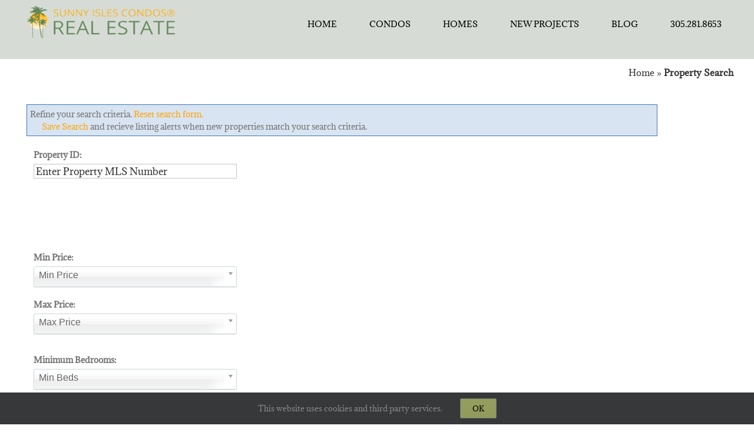

--- FILE ---
content_type: text/css
request_url: https://www-sunnyislescondosre-com.b-cdn.net/wp-content/themes/Avada-Child-Theme/css/component-chosen.css?ver=6.8.3
body_size: 2585
content:
/*
 *
 *
 *
 * Bootstrap 4 Component - Chosen
 * Version: 1.1.1
 * Copyright (c) 2017-19 Martin Haubek
 *
 *
 *
 */
.chosen-select,
.chosen-select-deselect {
  width: 100%; }

.chosen-container {
  display: inline-block;
  position: relative;
  width: 100% !important;
  font-size: 1rem;
  text-align: left;
  vertical-align: middle;
  -webkit-user-select: none;
     -moz-user-select: none;
      -ms-user-select: none;
          user-select: none; }
  .chosen-container .chosen-drop {
    background: #fff;
    border: 1px solid #80bdff;
    border-bottom-right-radius: 0.25rem;
    border-bottom-left-radius: 0.25rem;
    margin-top: -1px;
    position: absolute;
    top: 100%;
    left: -9000px;
    z-index: 1060; }
  .chosen-container.chosen-with-drop .chosen-drop {
    left: 0;
    right: 0; }
  .chosen-container .chosen-results {
    margin: 0;
    position: relative;
    max-height: 15rem;
    padding: .5rem 0 0 0;
    color: #6c757d;
    overflow-x: hidden;
    overflow-y: auto;
    -webkit-overflow-scrolling: touch; }
    .chosen-container .chosen-results li {
      display: none;
      line-height: 1.5;
      list-style: none;
      margin: 0;
      padding: .25rem .25rem .25rem 1.5rem; }
      .chosen-container .chosen-results li em {
        font-style: normal;
        color: #6c757d; }
      .chosen-container .chosen-results li.group-result {
        display: list-item;
        cursor: default;
        padding-left: .75rem;
        color: #adb5bd;
        font-weight: normal;
        text-transform: uppercase; }
      .chosen-container .chosen-results li.group-option {
        padding-left: 1.5rem; }
      .chosen-container .chosen-results li.active-result {
        cursor: pointer;
        display: list-item; }
      .chosen-container .chosen-results li.result-selected {
        color: #495057; }
        .chosen-container .chosen-results li.result-selected:before {
          display: inline-block;
          position: relative;
          top: .3rem;
          width: 1.25rem;
          height: 1.25rem;
          margin-left: -1.25rem;
          content: "";
          background-image: url("data:image/svg+xml;charset=utf8,%3Csvg xmlns='http://www.w3.org/2000/svg' viewBox='0 0 24 24'%3E%3Cpath fill='%23495057' d='M9 16.17L4.83 12l-1.42 1.41L9 19 21 7l-1.41-1.41z'/%3E%3C/svg%3E");
          background-size: 1.25rem 1.25rem;
          background-position: center center;
          background-repeat: no-repeat; }
      .chosen-container .chosen-results li.highlighted {
        background-color: #007bff;
        background-image: none;
        color: white; }
        .chosen-container .chosen-results li.highlighted:before {
          background-image: url("data:image/svg+xml;charset=utf8,%3Csvg xmlns='http://www.w3.org/2000/svg' viewBox='0 0 24 24'%3E%3Cpath fill='white' d='M9 16.17L4.83 12l-1.42 1.41L9 19 21 7l-1.41-1.41z'/%3E%3C/svg%3E"); }
        .chosen-container .chosen-results li.highlighted em {
          background: transparent;
          color: rgba(255, 255, 255, 0.8); }
      .chosen-container .chosen-results li.disabled-result {
        display: list-item;
        color: #ced4da; }
    .chosen-container .chosen-results .no-results {
      display: list-item;
      padding: .25rem 0 1rem 1.065rem;
      color: #dc3545; }
  .chosen-container .chosen-results-scroll {
    background: white;
    margin: 0 .25rem;
    position: absolute;
    text-align: center;
    width: 20rem;
    z-index: 1; }
    .chosen-container .chosen-results-scroll span {
      display: inline-block;
      height: 1.5;
      text-indent: -5000px;
      width: .5rem; }

.chosen-container-single .chosen-single {
  background-color: #fff;
  background-clip: padding-box;
  border: 1px solid #ced4da;
  border-top-left-radius: 0.25rem;
  border-top-right-radius: 0.25rem;
  border-bottom-right-radius: 0.25rem;
  border-bottom-left-radius: 0.25rem;
  color: #6c757d;
  display: block;
  height: calc(1.5em + 0.75rem);
  overflow: hidden;
  line-height: calc(1.5em + 0.75rem);
  padding: 0 0 0 .75rem;
  position: relative;
  text-decoration: none;
  white-space: nowrap; }
  .chosen-container-single .chosen-single abbr {
    display: inline-block;
    position: absolute;
    top: .325rem;
    right: 2rem;
    width: 2rem;
    height: 1.5rem;
    cursor: pointer;
    background-image: url("data:image/svg+xml;charset=utf8,%3Csvg xmlns='http://www.w3.org/2000/svg' viewBox='0 0 24 24'%3E%3Cpath fill='%23dc3545' d='M19 6.41L17.59 5 12 10.59 6.41 5 5 6.41 10.59 12 5 17.59 6.41 19 12 13.41 17.59 19 19 17.59 13.41 12z'/%3E%3C/svg%3E");
    background-size: 1.5rem 1.5rem;
    background-position: center center;
    background-repeat: no-repeat;
    background-color: #fff;
    box-shadow: 4px 0 16px 16px #fff; }
    .chosen-container-single .chosen-single abbr:hover {
      background-image: url("data:image/svg+xml;charset=utf8,%3Csvg xmlns='http://www.w3.org/2000/svg' viewBox='0 0 24 24'%3E%3Cpath fill='%23921925' d='M19 6.41L17.59 5 12 10.59 6.41 5 5 6.41 10.59 12 5 17.59 6.41 19 12 13.41 17.59 19 19 17.59 13.41 12z'/%3E%3C/svg%3E"); }
  .chosen-container-single .chosen-single span {
    display: block;
    margin-right: 1.5rem;
    text-overflow: ellipsis; }
  .chosen-container-single .chosen-single.chosen-disabled .chosen-single abbr:hover {
    background-position: right 2px; }
  .chosen-container-single .chosen-single div {
    display: block;
    position: absolute;
    top: 0;
    right: 0;
    width: 2rem;
    height: 100%;
    padding-left: .5rem;
    background-color: #fff; }
    .chosen-container-single .chosen-single div:after {
      display: inline-block;
      position: relative;
      top: .125rem;
      left: -1rem;
      width: 2rem;
      height: 2rem;
      content: "";
      background-image: url("data:image/svg+xml;charset=utf8,%3Csvg xmlns='http://www.w3.org/2000/svg' viewBox='0 0 24 24'%3E%3Cpath fill='%23adb5bd' d='M7.41 7.84L12 12.42l4.59-4.58L18 9.25l-6 6-6-6z'/%3E%3C/svg%3E");
      background-size: 2rem 2rem;
      background-position: center center;
      background-repeat: no-repeat; }
  .chosen-container-single .chosen-single:not(.chosen-single-with-deselect) div:after {
    background-color: #fff;
    box-shadow: 4px 0 16px 16px #fff; }

.chosen-container-single .chosen-default {
  color: #adb5bd; }

.chosen-container-single a:not([href]):not([tabindex]) {
  color: #6c757d !important; }

.chosen-container-single a:not([href]):not([tabindex]).chosen-single:not(.chosen-default) {
  color: #6c757d !important; }

.chosen-container-single .chosen-search-input {
  border: none; }

.chosen-container-single .chosen-search {
  margin: 0;
  padding: .5rem .5rem 0 .5rem;
  position: relative;
  white-space: nowrap;
  z-index: 1000; }
  .chosen-container-single .chosen-search:after {
    display: inline-block;
    position: relative;
    top: .365rem;
    left: -1.75rem;
    width: 1.25rem;
    height: 1.25rem;
    content: "";
    background-image: url("data:image/svg+xml;charset=utf8,%3Csvg xmlns='http://www.w3.org/2000/svg' viewBox='0 0 24 24'%3E%3Cpath fill='%23adb5bd' d='M15.5 14h-.79l-.28-.27C15.41 12.59 16 11.11 16 9.5 16 5.91 13.09 3 9.5 3S3 5.91 3 9.5 5.91 16 9.5 16c1.61 0 3.09-.59 4.23-1.57l.27.28v.79l5 4.99L20.49 19l-4.99-5zm-6 0C7.01 14 5 11.99 5 9.5S7.01 5 9.5 5 14 7.01 14 9.5 11.99 14 9.5 14z'/%3E%3C/svg%3E");
    background-size: 1.25rem 1.25rem;
    background-position: center center;
    background-repeat: no-repeat; }
  .chosen-container-single .chosen-search input[type="text"] {
    background-color: #f8f9fa;
    border: 1px solid #ced4da;
    outline: none;
    border-top-left-radius: 0.25rem;
    border-top-right-radius: 0.25rem;
    border-bottom-right-radius: 0.25rem;
    border-bottom-left-radius: 0.25rem;
    padding: .25rem 1rem .25rem .5rem;
    width: 100%; }

.chosen-container-single .chosen-drop {
  margin-top: -1px;
  border-bottom-right-radius: 0.25rem;
  border-bottom-left-radius: 0.25rem;
  background-clip: padding-box; }

.chosen-container-single-nosearch .chosen-search {
  display: none; }

.chosen-container-multi .chosen-choices {
  background-color: #fff;
  border: 1px solid #ced4da;
  border-top-left-radius: 0.25rem;
  border-top-right-radius: 0.25rem;
  border-bottom-right-radius: 0.25rem;
  border-bottom-left-radius: 0.25rem;
  cursor: text;
  height: auto !important;
  margin: 0;
  padding: .175rem;
  overflow: hidden;
  position: relative; }
  .chosen-container-multi .chosen-choices li {
    float: left;
    list-style: none; }
  .chosen-container-multi .chosen-choices .search-field {
    margin: 0;
    padding: 0;
    white-space: nowrap; }
    .chosen-container-multi .chosen-choices .search-field input[type="text"] {
      width: 100% !important;
      margin: 0;
      padding: .175rem .175rem .175rem .5rem;
      border: 0 !important;
      background: transparent !important;
      color: #6c757d;
      outline: 0; }
    .chosen-container-multi .chosen-choices .search-field .default {
      color: #ced4da; }
  .chosen-container-multi .chosen-choices .search-choice {
    background-clip: padding-box;
    position: relative;
    max-width: 320px;
    margin: .175rem .25rem;
    padding: .25rem 1.5rem .25rem .25rem;
    border: 1px solid #ced4da;
    background-color: #f8f9fa;
    border-top-left-radius: 0.25rem;
    border-top-right-radius: 0.25rem;
    border-bottom-right-radius: 0.25rem;
    border-bottom-left-radius: 0.25rem;
    cursor: default;
    font-size: 0.875rem;
    line-height: 1;
    color: #6c757d;
    overflow: hidden;
    text-overflow: ellipsis;
    white-space: nowrap; }
    .chosen-container-multi .chosen-choices .search-choice .search-choice-close {
      display: inline-block;
      position: absolute;
      top: .2rem;
      right: .125rem;
      width: 1rem;
      height: 1rem;
      cursor: pointer;
      background-image: url("data:image/svg+xml;charset=utf8,%3Csvg xmlns='http://www.w3.org/2000/svg' viewBox='0 0 24 24'%3E%3Cpath fill='%23dc3545' d='M19 6.41L17.59 5 12 10.59 6.41 5 5 6.41 10.59 12 5 17.59 6.41 19 12 13.41 17.59 19 19 17.59 13.41 12z'/%3E%3C/svg%3E");
      background-size: 1rem 1rem;
      background-position: center center;
      background-repeat: no-repeat; }
      .chosen-container-multi .chosen-choices .search-choice .search-choice-close:hover {
        background-image: url("data:image/svg+xml;charset=utf8,%3Csvg xmlns='http://www.w3.org/2000/svg' viewBox='0 0 24 24'%3E%3Cpath fill='%23921925' d='M19 6.41L17.59 5 12 10.59 6.41 5 5 6.41 10.59 12 5 17.59 6.41 19 12 13.41 17.59 19 19 17.59 13.41 12z'/%3E%3C/svg%3E"); }
  .chosen-container-multi .chosen-choices .search-choice-focus {
    background: #dee2e6; }
    .chosen-container-multi .chosen-choices .search-choice-focus .search-choice-close {
      background-position: right -11px; }

.chosen-container-multi .chosen-drop .result-selected {
  display: none; }

.chosen-container-active .chosen-single {
  border: 1px solid #80bdff;
  box-shadow: 0 0 0 0.2rem rgba(128, 189, 255, 0.5);
  transition: border linear 0ms, box-shadow linear 0ms; }
  @media (prefers-reduced-motion: reduce) {
    .chosen-container-active .chosen-single {
      transition: none; } }

.chosen-container-active.is-valid .chosen-single {
  box-shadow: 0 0 0 0.2rem rgba(40, 167, 69, 0.4); }

.chosen-container-active.is-invalid .chosen-single {
  box-shadow: 0 0 0 0.2rem rgba(220, 53, 69, 0.4); }

.chosen-container-active.chosen-with-drop .chosen-single {
  background-color: #fff;
  border: 1px solid #80bdff;
  border-bottom-right-radius: 0;
  border-bottom-left-radius: 0;
  box-shadow: none;
  transition: border linear 0ms, box-shadow linear 0ms; }
  @media (prefers-reduced-motion: reduce) {
    .chosen-container-active.chosen-with-drop .chosen-single {
      transition: none; } }
  .chosen-container-active.chosen-with-drop .chosen-single div:after {
    display: inline-block;
    position: relative;
    top: .125rem;
    left: -1rem;
    width: 2rem;
    height: 2rem;
    content: "";
    background-image: url("data:image/svg+xml;charset=utf8,%3Csvg xmlns='http://www.w3.org/2000/svg' viewBox='0 0 24 24'%3E%3Cpath fill='%23adb5bd' d='M7.41 15.41L12 10.83l4.59 4.58L18 14l-6-6-6 6z'/%3E%3C/svg%3E");
    background-size: 2rem 2rem;
    background-position: center center;
    background-repeat: no-repeat; }

.chosen-container-active .chosen-choices {
  border: 1px solid #80bdff;
  border-bottom-right-radius: 0;
  border-bottom-left-radius: 0;
  transition: border linear 0ms, box-shadow linear 0ms; }
  @media (prefers-reduced-motion: reduce) {
    .chosen-container-active .chosen-choices {
      transition: none; } }
  .chosen-container-active .chosen-choices .search-field input[type="text"] {
    color: #6c757d !important; }

.chosen-container-active.chosen-with-drop .chosen-choices {
  border-bottom-right-radius: 0;
  border-bottom-left-radius: 0; }

.chosen-container-active.chosen-with-drop .chosen-search-input {
  display: inline-block; }

.chosen-disabled {
  cursor: default;
  opacity: .5 !important; }
  .chosen-disabled .chosen-single {
    cursor: default; }
  .chosen-disabled .chosen-choices .search-choice .search-choice-close {
    cursor: default; }

.chosen-container-optgroup-clickable li.group-result {
  text-transform: none !important; }
  .chosen-container-optgroup-clickable li.group-result:hover {
    background-color: #007bff;
    color: white;
    cursor: pointer; }
    .chosen-container-optgroup-clickable li.group-result:hover em {
      color: white; }

.chosen-container.is-valid .chosen-single,
.chosen-container.is-valid .chosen-choices,
.chosen-container.is-valid .chosen-drop, .chosen-container:valid .chosen-single,
.chosen-container:valid .chosen-choices,
.chosen-container:valid .chosen-drop {
  border-color: #28a745; }

.chosen-container.is-invalid .chosen-single,
.chosen-container.is-invalid .chosen-choices,
.chosen-container.is-invalid .chosen-drop, .chosen-container:invalid .chosen-single,
.chosen-container:invalid .chosen-choices,
.chosen-container:invalid .chosen-drop {
  border-color: #dc3545; }

input[type="text"].chosen-focus-input {
  position: absolute;
  top: -9000px;
  width: 0;
  height: 0;
  margin: 0;
  padding: 0;
  background: transparent !important;
  border: 0 !important;
  outline: 0; }

.input-group:nth-of-type(1) .chosen-container .chosen-choices {
  border-top-left-radius: 0;
  border-bottom-left-radius: 0; }

.input-group:not(:nth-of-type(1)) .chosen-container .chosen-choices {
  border-top-right-radius: 0;
  border-bottom-right-radius: 0; }

.input-group:not(:nth-of-type(1)) .input-group-prepend .input-group-text {
  border-top-right-radius: 0.25rem;
  border-bottom-right-radius: 0.25rem; }

.input-group .chosen-container {
  position: relative;
  -ms-flex: 1 1 auto;
      flex: 1 1 auto;
  width: 1% !important; }

.input-group .chosen-choices .search-field {
  min-height: calc(1.5em + 0.75rem); }


--- FILE ---
content_type: text/css
request_url: https://www-sunnyislescondosre-com.b-cdn.net/wp-content/themes/Avada-Child-Theme/css/main.css?ver=6.8.3
body_size: 70858
content:
/* linear-gradient - https://www.sitepoint.com/building-linear-gradient-mixin-sass/
/* ------------------------------------------------------------------------ */
/* sizes
/* ------------------------------------------------------------------------ */
.table-list, #email_messages, .input-group, .field-group, .field-group input, .mapPlaceholder, .slider-placeholder, .header-top, .header-bottom, .navi .houzez-megamenu-inner > .sub-menu, .mobile-nav .nav-dropdown, .mobile-nav .nav-dropdown li, .mobile-nav .nav-dropdown li .expand-me, .mobile-nav .nav-dropdown a, .account-dropdown, .sticky_nav, .header-section-4.nav-right .header-left,
.header-section-1.nav-right .header-left,
.splash-header.nav-right .header-left, .splash-search, .splash-search .search-table, .banner-search-main .form-control, .banner-search-main .ginput_container input, .ginput_container .banner-search-main input,
.banner-search-main .ginput_container select, .ginput_container .banner-search-main select,
.banner-search-main .ginput_container textarea, .ginput_container .banner-search-main textarea, .banner-search-main .btn-secondary, .banner-search-taber .banner-search-main, .banner-search-tabs, .banner-search-tabs .search-tab, .auto-complete, .advanced-search, .search-expandable .advance-btn, .advanced-search-module button.btn, .advanced-search-module button.gform_button,
.advanced-search-module .gform_wrapper button.button, .gform_wrapper .advanced-search-module button.button,
.advanced-search-module .gform_wrapper .gform_page_footer button.button.gform_next_button, .gform_wrapper .gform_page_footer .advanced-search-module button.button.gform_next_button, #splash-section, #splash-section .splash-inner-media, .page-title-center .page-title-left, .figure-block img, .module-half .advanced-search .advance-btn, .user-dashboard-right, .dashboard-with-panel .container, .dashboard-with-panel .dashboard-inner-left, .dashboard-bar, .board-header, .my-property .my-heading, .my-property .address, .pay-options table, .add-tab-content .additional-block, .single-input-search .form-control, .single-input-search .ginput_container input, .ginput_container .single-input-search input,
.single-input-search .ginput_container select, .ginput_container .single-input-search select,
.single-input-search .ginput_container textarea, .ginput_container .single-input-search textarea, .header-detail .header-left .property-address, .detail-top .tab-pane, .detail-top.detail-top-full #gallery:before, .detail-top.detail-top-full .media-tabs-up, .detail-top.detail-top-full .media-detail-down, .detail-top.detail-top-slideshow .detail-slider,
.detail-top.detail-top-slideshow .detail-slider .owl-item,
.detail-top.detail-top-slideshow .detail-slider .item, .detail-slider .banner-link, .form-small .wpcf7-submit, .detail-bar .detail-tabs, .detail-bar-full .detail-title .title-left, .detail-bar-full .detail-features, .detail-sub-title:before, .video-block img, .detail-gallery img, .print-header .print-header-left, .print-header-detail h1, .profile-detail-block .profile-image img, .profile-tabs, .profile-agents .profile-description-top, .profile-map #map, .agency-block.item-grid figure, .agency-block.item-grid .media-body, .agency-block.item-grid .agency-body-right, .team-block > img, .team-caption, .team-caption .link-block, #lightbox-popup-main, .lightbox-popup .popup-inner, .lightbox-left .header-title, .lightbox-header, .lightbox-header .header-title, .gallery-area .gallery-inner, .gallery-area .owl-theme .owl-item,
.gallery-area .owl-theme .item, .lightbox-slide-nav, #houzez-gmap-main, #houzez-listing-map, .article-detail table, .comments-block table, .compare-thumb-main .thumb-inner-empty, .pay-step-bar, .membership-content .btn-submit, .stripe-button-el, .item-thumb img, figure img, .item-thumb .thumb-caption, figure .thumb-caption, .item-thumb .hover-effect:before, figure .hover-effect:before, .item-thumb .hover-effect:after, figure .hover-effect:after, .grid-view .figure-block,
.grid-view .item-thumb, .grid-view figure, .grid-view .property-item .item-body, .grid-view .property-item .body-left, .grid-view .property-item .body-right, .grid-view .property-item-v2 .figure-block,
.grid-view .property-item-v2 .item-thumb, .grid-view .property-item-v2 figure, .grid-view .property-item-v2 .item-body, .grid-view .property-item-v2 .body-inner, .grid-view .property-item-v2 .item-title, .grid-view .property-item-v2 .item-amenities, .grid-view .property-item-v2 .item-date, .grid-view-1-col .item-wrap, .property-item, .property-item .cell, .property-item.item-grid .body-left, .property-item.item-grid .body-right, .property-item.item-grid .item-body, .property-item-v2, .property-item-v2 .item-body-top,
.property-item-v2 .item-body-bottom, .property-item-v2.item-grid .figure-block,
.property-item-v2.item-grid .item-thumb, .property-item-v2.item-grid figure, .property-item-v2.item-grid .item-body, .property-item-v2.item-grid .body-inner, .property-item-v2.item-grid .item-title, .property-item-v2.item-grid .item-amenities, .property-item-v2.item-grid .item-date, .pagination-main .pagination, .houzez-module .module-title-nav, .callto-action, .post-card-author, .location-block a:before, .package-block, .banner-video .banner-video-inner, .banner-parallax .banner-bg-wrap, .banner-inner, .banner-inner:before, .banner-caption, .banner-video-inner, .banner-video-inner:before, .banner-slider .banner-link, .team-block-mobile, .figure-grid, .detail, .widget-categories ul ul, .widget_categories ul ul, .widget_archive ul ul, .widget_meta ul ul, .widget_recent_entries ul ul, .widget_pages ul ul, .widget-pages ul ul, .widget_recent_comments ul ul, .widget_nav_menu ul ul, .widget-categories li, .widget_categories li, .widget_archive li, .widget_meta li, .widget_recent_entries li, .widget_pages li, .widget-pages li, .widget_recent_comments li, .widget_nav_menu li, .widget_calendar table, .widget_search form input[type='text'], .footer-widget.widget_search form input[type='text'], .widget-instagramm-slider .owl-nav, #footer-section, .footer-bottom, .f7-form-control, input.wpcf7-form-control[type='text'],
input.wpcf7-form-control[type='email'],
input.wpcf7-form-control[type='password'],
input.wpcf7-form-control[type='tel'],
textarea.wpcf7-form-control,
.post-password-form input[type='password'], .wpcf7-text,
.wpcf7-textarea, .idx-form-control, #ihf-main-container .form-control, #ihf-main-container .ginput_container input, .ginput_container #ihf-main-container input,
#ihf-main-container .ginput_container select, .ginput_container #ihf-main-container select,
#ihf-main-container .ginput_container textarea, .ginput_container #ihf-main-container textarea, .dsidx-resp-area input[type='text'], .dsidx-resp-area input[type='password'], .dsidx-resp-area input[type='email'], .dsidx-resp-area select, .dsidx-resp-area textarea, .ihf-grid-result-basic-info-container, #ihf-main-container .areaPickerExpandAllTopBar {
  width: 100%; }

.mapPlaceholder, .slider-placeholder, .map-half, .splash-half, .user-dashboard-left, .dashboard-bar, .steps-progress-main .steps-progress span, .detail-top.detail-top-full #gallery:before, .detail-slider .banner-link, .team-caption, .team-caption .link-block, #lightbox-popup-main, #houzez-gmap-main.fave-screen-fix #houzez-listing-map, #houzez-gmap-main.fave-screen-fix #houzez-listing-map-vc, #houzez-gmap-main.fave-screen-fix #listing-map, .compare-panel, .item-thumb .hover-effect:before, figure .hover-effect:before, .item-thumb .hover-effect:after, figure .hover-effect:after, .location-block a:before, .banner-parallax .banner-bg-wrap, .banner-inner, .banner-inner:before, .banner-video-inner:before, .banner-slider .banner-link, .team-block-mobile {
  height: 100%; }

iframe, img {
  max-width: 100%; }

/* positions
/* ------------------------------------------------------------------------ */
.input-icon, .input-icon input, .search-location, .loader-ripple, .map-info-box, .actions li, #header-section .container, .header-section, .header-section-4, .header-section .logo img, .header-section-4 .logo img, .header-section-2, .header-section-3, .header-section-5, .header-mobile > .container, .navi > ul > li, .navi > ul .sub-menu li, .mobile-nav .nav-trigger, .mobile-nav .nav-dropdown ul, .mobile-nav .nav-dropdown li, .account-action, .account-action .user-image, .account-dropdown > ul, .account-dropdown > ul > li, .sticky_nav .header-transparent, .header-section-4.nav-right .container,
.header-section-1.nav-right .container,
.splash-header.nav-right .container, .header-section-4.nav-right .header-left,
.header-section-1.nav-right .header-left,
.splash-header.nav-right .header-left, .top-bar, .top-bar .top-bar-left, .top-bar .top-bar-right, .top-contact .top-bar-phone .fa,
.top-contact .top-bar-contact .fa, .top-drop-downs > li, .splash-search, .banner-search-main .form-group .bootstrap-select.open, .banner-search-main .gform_wrapper li .bootstrap-select.open, .gform_wrapper .banner-search-main li .bootstrap-select.open, .banner-search-tabs .search-tab-inner, .auto-complete .media, .advanced-search, .advanced-search-mobile, .advanced-search-mobile .single-search, .advanced-search-mobile .advance-fields, .search-expand-btn, #splash-section, #splash-section .splash-inner-content, #section-body, .header-media-wrap,
.header-media, .figure-block, .list-search form, #section-body.houzez-body-half .property-listing, .user-dashboard-right, .board-panel-menu, .board-panel-menu > li, .board-panel-menu > li a, .board-header, .dashboard-content-area, .msg-media, .msg-type-block, .steps-progress-main .steps-progress span, .my-property .my-actions, .saved-search-list .saved-search-block, .saved-search-list .saved-search-block li:last-child, .saved-search-list .saved-search-block li:first-child, .add-title-tab, .add-title-tab .add-expand:before, .file-upload-block, .gallery-thumb, .gallery-thumb img, .single-input-search, .header-detail .label-wrap, .detail-top, .detail-top .tab-content, .detail-top.detail-top-full .container, .detail-top.detail-top-full .label, .detail-top.detail-top-full .header-detail .actions, .detail-media, .detail-media #gallery, .media-tabs-list li, .detail-slider-nav-wrap .item, #singlePropertyMap, .agent-media .media-left, .agent-media .next-prev-block .media-right, .next-prev-block .agent-media .media-right, .detail-bar .detail-content-tabber, .detail-sub-title, .video-block, .agent-info-block .agent-thumb, .plan-tabs li, .print-banner .print-main-image, .accord-block .accord-tab, .profile-detail-block .profile-image, .team-block, .lightbox-popup, .lightbox-popup .popup-inner, .lightbox-left, .lightbox-header, .gallery-area, .gallery-area .gallery-inner, .lightbox-arrow, #houzez-gmap-main, #houzez-listing-map-vc, #listing-map, #houzez-listing-map, #houzez_ajax_container .map-notfound, .gallery-item, .compare-thumb-main .compare-thumb, .comments-block .media-body .reply .fa, .bypostauthor, #transportation,
#supermarkets,
#schools,
#libraries,
#pharmacies,
#hospitals, #transportation .icon,
#supermarkets .icon,
#schools .icon,
#libraries .icon,
#pharmacies .icon,
#hospitals .icon, .class-energy, .class-energy-indicator, .dashboard-stream-line, .item-thumb, figure, .item-body .table-cell, .grid-view .property-item-v2 .body-inner, .grid-view .property-item-v2 .item-body-top,
.grid-view .property-item-v2 .item-body-bottom, .property-item.item-grid, .property-item.item-grid .phone, .property-item-v2 .item-body, .property-item-v2.item-grid .body-inner, .property-item-v2.item-grid .item-body-top,
.property-item-v2.item-grid .item-body-bottom, .parallax-properties-media, .services-module .service-block, .caption-bottom .detail-bottom, .detail.detail-bottom, .agents-block, .partner-block, .location-block, .package-block, .banner-video, .banner-parallax, .banner-module, .banner-module .owl-item, .banner-slider .banner-link, .widget-calculate .form-group, .widget-calculate .gform_wrapper li, .gform_wrapper .widget-calculate li, .widget-categories li, .widget_categories li, .widget_archive li, .widget_meta li, .widget_recent_entries li, .widget_pages li, .widget-pages li, .widget_recent_comments li, .widget_nav_menu li, .widget-categories a, .widget_categories a, .widget_archive a, .widget_meta a, .widget_recent_entries a, .widget_pages a, .widget-pages a, .widget_recent_comments a, .widget_nav_menu a, .widget_search form div, .widget-change .body-inner > .btn, .widget-change .body-inner > .gform_button,
.widget-change .gform_wrapper .body-inner > .button, .gform_wrapper .widget-change .body-inner > .button,
.widget-change .gform_wrapper .gform_page_footer .body-inner > .button.gform_next_button,
.widget-change .gform_wrapper .gform_footer .body-inner > input.button,
.widget-change .gform_wrapper .gform_footer .body-inner > input[type=submit], .gform_wrapper .gform_footer .widget-change .body-inner > input[type=submit],
.widget-change .gform_wrapper .gform_page_footer .body-inner > input.button,
.widget-change .gform_wrapper .gform_page_footer .body-inner > input[type=submit], .gform_wrapper .gform_page_footer .widget-change .body-inner > input[type=submit], .widget_houzez_twitter .owl-theme .owl-nav [class*='owl-'], .footer-widget.widget_search form div, .footer .read .fa, .rating-wrap, .rating-container .rating, .rating-container .caption .label, .ihf-share-btn-more .fa-share {
  position: relative; }

#email_messages, .input-icon:before, .search-location .location-trigger, .ui-slider .ui-slider-handle, .ui-slider .ui-slider-handle:before, .loader-ripple div, .mapPlaceholder, .slider-placeholder, .mapPlaceholder .loader-inner, .slider-placeholder .loader-inner,
.mapPlaceholder .loader-ripple,
.slider-placeholder .loader-ripple, .share_tooltip, .tooltip_left, .tooltip_left:after, .navi > ul ul,
.navi > ul .houzez-megamenu-inner, .mobile-nav .nav-dropdown, .mobile-nav .nav-dropdown li .expand-me, .account-action .user-image .user-alert, .account-dropdown, .account-dropdown > ul > li .msg-alert, .header-section-4.nav-right .header-right,
.header-section-1.nav-right .header-right,
.splash-header.nav-right .header-right, .modal-header .close, .auto-complete, .auto-complete .search-view, .search-expandable, .search-expand-btn:after, #splash-section .splash-inner-media, #save_search_click, .splash-half .splash-search, .splash-half .splash-footer, .user-dashboard-left, .dashboard-bar, .board-panel-menu > li .msg-alert, .msg-media .user-alert, .msg-type-block .arrow,
.msg-type-block .arrow:after, .add-title-tab .add-expand, .file-upload-block .btn, .file-upload-block .gform_button,
.file-upload-block .gform_wrapper .button, .gform_wrapper .file-upload-block .button,
.file-upload-block .gform_wrapper .gform_page_footer .button.gform_next_button, .gform_wrapper .gform_page_footer .file-upload-block .button.gform_next_button,
.file-upload-block .gform_wrapper .gform_footer input.button, .gform_wrapper .gform_footer .file-upload-block input.button,
.file-upload-block .gform_wrapper .gform_footer input[type=submit], .gform_wrapper .gform_footer .file-upload-block input[type=submit],
.file-upload-block .gform_wrapper .gform_page_footer input.button, .gform_wrapper .gform_page_footer .file-upload-block input.button,
.file-upload-block .gform_wrapper .gform_page_footer input[type=submit], .gform_wrapper .gform_page_footer .file-upload-block input[type=submit], .gallery-thumb .icon, .single-input-search button, .form-media, .detail-top .tab-pane .view-popup, .detail-top.detail-top-full #gallery:before, .detail-top.detail-top-full .media-tabs-up, .detail-top.detail-top-full .media-tabs-up .label-wrap, .detail-top.detail-top-full .media-detail-down, .detail-media .label-wrap, .media-tabs, .detail-slider .banner-link, .form-small .ajax-loader, .agent-media input[type='checkbox'], .detail-bar .detail-tabs.detail-tabs-vertical, .detail-sub-title:before, .video-block .play-icon, .agent-info-block .agent-thumb input[type='checkbox'], .print-banner .qr-image, .profile-detail-block .profile-image .company-logo, .team-caption, .team-caption .link-block, .team-caption-inner, .lightbox-popup .popup-inner .expand-icon, .lightbox-right, .lightbox-header .header-actions, .lightbox-slide-nav, .lightbox-nav-title, #houzez-gmap-main .map-arrows-actions, #houzez-gmap-main .map-next-prev-actions, #houzez-gmap-main .map-zoom-actions, .map-notfound, .panel-btn, .compare-thumb-main .btn-trash, .bypostauthor .comment-banner, #transportation img,
#supermarkets img,
#schools img,
#libraries img,
#pharmacies img,
#hospitals img, #transportation span,
#supermarkets span,
#schools span,
#libraries span,
#pharmacies span,
#hospitals span, .indicator-energy, .indicator-energy:before, .dashboard-stream-line:before, .list-loading, .item-thumb .label-featured, figure .label-featured, .item-thumb .actions, figure .actions, .item-thumb .price, figure .price, .item-thumb .item-price-block, figure .item-price-block, .item-thumb .hover-effect:before, figure .hover-effect:before, .item-thumb .hover-effect:after, figure .hover-effect:after, .item-body .phone, .grid-view .property-item-v2 .item-price-block, .property-item-v2 .item-body-top,
.property-item-v2 .item-body-bottom, .property-item-v2.item-grid .item-price-block, .property-item-grid .item-caption, .parallax-property-caption-wrap, .testimonial-carousel.owl-theme .owl-nav [class*='owl-'], .banner-video .banner-video-inner, .banner-parallax .banner-bg-wrap, .banner-inner:before, .banner-caption, .banner-video-inner, .banner-video-inner:before, .banner-module .caption-desktop .price, .banner-module .slider-caption, .banner-module .slider-caption .label-wrap, .banner-slider .owl-dots, .team-block-mobile, .widget-calculate .field-icon, .widget-categories a:before, .widget_categories a:before, .widget_archive a:before, .widget_meta a:before, .widget_recent_entries a:before, .widget_pages a:before, .widget-pages a:before, .widget_recent_comments a:before, .widget_nav_menu a:before, .widget-categories .cat-count, .widget_categories .cat-count, .widget_archive .cat-count, .widget_meta .cat-count, .widget_recent_entries .cat-count, .widget_pages .cat-count, .widget-pages .cat-count, .widget_recent_comments .cat-count, .widget_nav_menu .cat-count, .widget_search form button, .widget-change .body-inner > .btn .fa, .widget-change .body-inner > .gform_button .fa, .widget-change .gform_wrapper .body-inner > .button .fa, .gform_wrapper .widget-change .body-inner > .button .fa, .widget-change .gform_wrapper .gform_page_footer .body-inner > .button.gform_next_button .fa, .widget-change .gform_wrapper .gform_footer .body-inner > input.button .fa, .widget-change .gform_wrapper .gform_footer .body-inner > input[type=submit] .fa, .gform_wrapper .gform_footer .widget-change .body-inner > input[type=submit] .fa, .widget-change .gform_wrapper .gform_page_footer .body-inner > input.button .fa, .widget-change .gform_wrapper .gform_page_footer .body-inner > input[type=submit] .fa, .gform_wrapper .gform_page_footer .widget-change .body-inner > input[type=submit] .fa, .footer-widget.widget_search form button, .widget-instagramm-slider .owl-nav .owl-prev,
.widget-instagramm-slider .owl-nav .owl-next, .owl-theme .owl-nav [class*=owl-], label.error,
.label.error, label + .bootstrap-select .success,
.label + .bootstrap-select .success, .label-left,
.label-right, .rating-container .filled-stars, .rating-container .caption, .rating-container .caption .label:before, .rating-container .caption .label:after, #ihf-main-container .chosen-container-single .chosen-single:after {
  position: absolute; }

.sticky_nav, .property-menu-wrap, .steps-nav, #lightbox-popup-main, .compare-panel, .scrolltop-btn {
  position: fixed; }

/* displays
/* ------------------------------------------------------------------------ */
.hover-effect, .field-group input, .search-location .location-trigger, .ui-slider .ui-slider-handle:before, .share_tooltip, .splash-header, .navi > ul .sub-menu li a, .navi > ul ul,
.navi > ul .houzez-megamenu-inner, .mobile-nav .nav-dropdown li .expand-me, .account-action .user-image img, .account-action .user-image .user-alert, .account-dropdown > ul > li a, .account-dropdown > ul > li .msg-alert, .property-menu a, .top-bar .dropdown-menu > li, .login-register-block .back, .auto-complete .search-view, .advanced-search .btn.btn-secondary, .advanced-search .btn-secondary.gform_button,
.advanced-search .gform_wrapper .btn-secondary.button, .gform_wrapper .advanced-search .btn-secondary.button,
.advanced-search .gform_wrapper .gform_footer input.btn-secondary[type=submit], .gform_wrapper .gform_footer .advanced-search input.btn-secondary[type=submit],
.advanced-search .gform_wrapper .gform_page_footer input.btn-secondary[type=submit], .gform_wrapper .gform_page_footer .advanced-search input.btn-secondary[type=submit],
.advanced-search .btn.btn-primary, .advanced-search .gform_button,
.advanced-search .gform_wrapper .button, .gform_wrapper .advanced-search .button,
.advanced-search .gform_wrapper .gform_page_footer .button.gform_next_button, .gform_wrapper .gform_page_footer .advanced-search .button.gform_next_button,
.advanced-search .gform_wrapper .gform_footer input.button, .gform_wrapper .gform_footer .advanced-search input.button,
.advanced-search .gform_wrapper .gform_footer input[type=submit], .gform_wrapper .gform_footer .advanced-search input[type=submit],
.advanced-search .gform_wrapper .gform_page_footer input.button, .gform_wrapper .gform_page_footer .advanced-search input.button,
.advanced-search .gform_wrapper .gform_page_footer input[type=submit], .gform_wrapper .gform_page_footer .advanced-search input[type=submit],
.advanced-search .btn.btn-default, .advanced-search .btn-default.gform_button,
.advanced-search .gform_wrapper .btn-default.button, .gform_wrapper .advanced-search .btn-default.button,
.advanced-search .gform_wrapper .gform_footer input.btn-default[type=submit], .gform_wrapper .gform_footer .advanced-search input.btn-default[type=submit],
.advanced-search .gform_wrapper .gform_page_footer input.btn-default[type=submit], .gform_wrapper .gform_page_footer .advanced-search input.btn-default[type=submit], .search-expandable .field-expand, .figure-block img, .board-panel-menu > li a, .board-panel-menu > li .msg-alert, .board-panel-menu > li.active .sub-menu, .messages-area .media-object, .msg-media .user-alert, .msg-to-agent-block .media-object, .msg-type-block .arrow,
.msg-type-block .arrow:after, .steps-progress-main .steps-progress span, .account-block .my-avatar .profile-img-info, .submit-form-wrap .form-step:first-child, .my-property .dropdown-menu a, .add-tab-content .additional-block button, .single-input-search button:before, .header-detail .item-price, .header-detail .item-sub-price, .form-media .media-left a, .form-media .next-prev-block .media-right a, .next-prev-block .form-media .media-right a, .detail-top.detail-top-full .header-detail .price-start, .media-tabs-list li > a, .agent-media .media-left a, .agent-media .next-prev-block .media-right a, .next-prev-block .agent-media .media-right a, .detail-bar .detail-tabs.detail-tabs-vertical, .detail-bar .detail-tabs.detail-tabs-vertical li, .next-prev-block .media-left a, .next-prev-block .media-right a, .property-reviews .add-rating label, .print-header-detail-right .item-price, .print-header-detail-right .item-sub-price, .print-logo span, .print-logo .tag-line, .agent-listing .media-left figure, .agent-listing .next-prev-block .media-right figure, .next-prev-block .agent-listing .media-right figure, .agency-block .social-top, .agency-block.item-grid .media-left, .agency-block.item-grid .next-prev-block .media-right, .next-prev-block .agency-block.item-grid .media-right, .agency-block.item-grid .media-body, .agency-block.item-grid .agency-body-left, .agency-block.item-grid .agency-body-right, .agency-block.item-grid .social-bottom, .article-footer .meta-tags a, .pay-step-block a,
.pay-step-block > span, .membership-content .btn-submit, .stripe_visible_btn, .class-energy-indicator span, .item-thumb .price .item-price, figure .price .item-price, .item-thumb .price .item-sub-price, figure .price .item-sub-price, .item-thumb .hover-effect:before, figure .hover-effect:before, .price .item-price, .price .item-sub-price, .tabs a, .property-listing.list-view .hide-on-grid, .grid-view .figure-block,
.grid-view .item-thumb, .grid-view figure, .grid-view .property-item, .grid-view .property-item .table-cell, .grid-view .property-item-v2 .figure-block,
.grid-view .property-item-v2 .item-thumb, .grid-view .property-item-v2 figure, .grid-view .property-item-v2 .item-body, .grid-view .hide-on-list, .property-item, .property-item .body-left, .property-item .body-right, .property-item.item-grid, .property-item.item-grid .item-thumb, .property-item.item-grid figure, .property-item.item-grid .body-left, .property-item.item-grid .body-right, .property-item.item-grid .item-body, .property-item-v2.item-grid .figure-block,
.property-item-v2.item-grid .item-thumb, .property-item-v2.item-grid figure, .property-item-v2.item-grid .item-body, .item-amenities li span, .item-price-block span, .post-card-description .post-card-title,
.post-card-description h3, .post-card-author .author-name span, .location-block a, .banner-slider .banner-link, .widget .media-left a, .widget .next-prev-block .media-right a, .next-prev-block .widget .media-right a, .widget-categories li, .widget_categories li, .widget_archive li, .widget_meta li, .widget_recent_entries li, .widget_pages li, .widget-pages li, .widget_recent_comments li, .widget_nav_menu li, .widget-reviews .media-left a, .reviews-list .media-left a, .widget-reviews .next-prev-block .media-right a, .next-prev-block .widget-reviews .media-right a, .reviews-list .next-prev-block .media-right a, .next-prev-block .reviews-list .media-right a, .widget_recent_entries .post-date, .widget_recent_comments .recentcomments a, .widget_search form button:before, .widget-news .media-left a, .widget-news .next-prev-block .media-right a, .next-prev-block .widget-news .media-right a,
.widget-news .media-right a, .footer-widget.widget_search form button:before, .owl-theme .owl-dots .owl-dot span, .fave-load-more a, .add-rating .caption .label, .screen-reader-text:focus, .aligncenter,
div.aligncenter, a img.aligncenter, .f7-form-control, input.wpcf7-form-control[type='text'],
input.wpcf7-form-control[type='email'],
input.wpcf7-form-control[type='password'],
input.wpcf7-form-control[type='tel'],
textarea.wpcf7-form-control,
.post-password-form input[type='password'], .wpcf7-form .wpcf7-form-control-wrap, .idx-form-control, #ihf-main-container .form-control, #ihf-main-container .ginput_container input, .ginput_container #ihf-main-container input,
#ihf-main-container .ginput_container select, .ginput_container #ihf-main-container select,
#ihf-main-container .ginput_container textarea, .ginput_container #ihf-main-container textarea, .dsidx-resp-area input[type='text'], .dsidx-resp-area input[type='password'], .dsidx-resp-area input[type='email'], .dsidx-resp-area select, .dsidx-resp-area textarea, .ihf-grid-result-address, #ihf-main-container #ihf-main-search-form .text-danger {
  display: block; }

.list-inline > li, .actions li, .actions li > span, .share_tooltip a, .header-top-social li, .header-section-5 .header-top, .header-section-6-logo,
.header-section-6-icons,
.header-section-6-left-menu,
.header-section-6-right-menu,
.header-section-6-user-tools, .header-mobile .user-icon, .navi a, .navi > ul .has-child > a:after, .mobile-nav .nav-trigger, .mobile-nav .nav-dropdown a, .account-action > li, .account-action .user-image, .property-menu li, .top-contact li, .top-drop-downs > li, .auto-complete .amenities li, .search-expand-btn, #save_search_click:after, .board-panel-menu .sub-menu a:before, .msgs-list .message-date span, .steps-progress-main .steps-progress, .my-property .my-description .label, .add-tab-content .additional-block .sort-additional-row,
.add-tab-content .additional-block .remove-additional-row, .add-attachment .attach-actions li, .media-drag-drop .icon-cloud-upload, .header-detail h1 .actions span, .form-media, .media-tabs-list li, .yelp-category .yelp-cat-list .time-review, .yelp-cat-icon, .walkscore_details img, .walkscore_details span, .detail-amenities-list li, .agent-info-block .agent-thumb, .agent-info-block .agent-info li, .plan-tabs li, .print-detail .agent-media li, .print-detail .accord-tab li, .print-logo, .accord-block .accord-tab li, .profile-social li, .agency-social li, .profile-social a, .agency-social a, .team-social li, .team-social a, .lightbox-header .header-title img, .gallery-area .lightbox-slide img, #houzez-gmap-main .map-btn, #houzez-gmap-main .map-search, .article-footer .meta-tags li, .author-meta li, .page-pagination a, .class-energy-indicator, .list-loading-bar, .item-body .date p, .tabs li, .item-amenities li, .item-date li, .pagination-main .pagination li, .caption-above .detail h3, .caption-bottom .detail h3, .testimonial-item .auther-thumb, .agents-block .auther-thumb, .partner-block .auther-thumb, .package-block .package-price span, .package-block .btn, .package-block .gform_button,
.package-block .gform_wrapper .button, .gform_wrapper .package-block .button,
.package-block .gform_wrapper .gform_page_footer .button.gform_next_button, .gform_wrapper .gform_page_footer .package-block .button.gform_next_button,
.package-block .gform_wrapper .gform_footer input.button, .gform_wrapper .gform_footer .package-block input.button,
.package-block .gform_wrapper .gform_footer input[type=submit], .gform_wrapper .gform_footer .package-block input[type=submit],
.package-block .gform_wrapper .gform_page_footer input.button, .gform_wrapper .gform_page_footer .package-block input.button,
.package-block .gform_wrapper .gform_page_footer input[type=submit], .gform_wrapper .gform_page_footer .package-block input[type=submit], .banner-module .slider-caption, .widget .rating p, .widget_tag_cloud .tagcloud a, .footer-widget.widget_tag_cloud .tagcloud a, .footer .social li, .footer-bottom .navi li, .label-wrap, .label-wrap .label, .rating-wrap, .rating-wrap .rating-container, .rating-container .rating, .rating-container .star, .post-password-form input[type='submit'], .wpcf7-submit, .idx-btn, #ihf-main-container .btn, #ihf-main-container .gform_button,
#ihf-main-container .gform_wrapper .button, .gform_wrapper #ihf-main-container .button,
#ihf-main-container .gform_wrapper .gform_footer input[type=submit], .gform_wrapper .gform_footer #ihf-main-container input[type=submit],
#ihf-main-container .gform_wrapper .gform_page_footer input[type=submit], .gform_wrapper .gform_page_footer #ihf-main-container input[type=submit], #ihf-main-container .btn-primary, #ihf-main-container .ihf-map-search-refine-link, #ihf-main-container .ihf-advanced-search-launch, .dsidx-resp-area-submit input[type='submit'], .ihf-grid-result-basic-info-container > div, #ihf-main-container .chosen-container-single .chosen-single:after {
  display: inline-block; }

.table-list, .header-top, .header-section-3 .header-top-inner, .header-section-5 .header-nav, .navi .houzez-megamenu-inner > .sub-menu, .splash-search .search-table, .banner-search-tabs, .advanced-search-mobile .single-search-wrap, .board-header, .msg-to-agent-block, .detail-bar .detail-tabs, .detail-bar-full .detail-features, .filter-inputs > ul, .pay-step-bar, .houzez-module .module-title-nav, .services-module.style3 .service-block, .callto-action, .post-card-item .caption-table, .post-card-author {
  display: table; }

.table-cell, .header-section-2 .logo, .header-section-2 .header-top-social, .header-section-2 .header-top-call, .header-section-3 .logo, .header-section-3 .header-top-social, .header-section-3 .header-contact, .navi .houzez-megamenu-inner > .sub-menu > li, .splash-search .search-col, .banner-search-main .form-group .bootstrap-select, .banner-search-main .gform_wrapper li .bootstrap-select, .gform_wrapper .banner-search-main li .bootstrap-select, .banner-search-main .form-group .search, .banner-search-main .gform_wrapper li .search, .gform_wrapper .banner-search-main li .search, .banner-search-main .form-group .search-btn, .banner-search-main .gform_wrapper li .search-btn, .gform_wrapper .banner-search-main li .search-btn, .banner-search-tabs .search-tab, .advanced-search-mobile .single-search-inner, .board-header .board-header-left, .board-header .board-header-right, .board-header-center, .msg-to-agent-block .msg-agent-left, .msg-to-agent-block .msg-agent-status, .my-property .my-description, .my-property .my-actions, .detail-bar .detail-tabs li, .detail-bar-full .detail-features-left,
.detail-bar-full .detail-features-right, .filter-inputs > ul > li, .agency-block .agency-body-left, .agency-block .agency-body-right, .pay-step-block, .property-item .item-body, .property-item .cell, .property-item-v2 .figure-block, .property-item-v2 .item-body, .houzez-module .module-title-nav div, .services-module.style3 .service-block .block-icon, .services-module.style3 .service-block .block-content, .callto-action div, .post-card-item .caption-table .caption-left, .post-card-item .caption-table .file-type, .post-card-item .caption-table .thumb-caption .comment-count, .post-card-item .thumb-caption .caption-table .comment-count, .post-card-author .author-image, .post-card-author .author-name {
  display: table-cell; }

.header-mobile, .navi .houzez-megamenu-inner > .sub-menu .houzez-menu-title-hidden > a, .mobile-nav .nav-dropdown ul ul, .account-dropdown .sub-menu, .property-menu-wrap, .header-section-1 .user-name,
.header-section-4 .user-name,
.header-section-5 .user-name,
.header-section-6 .user-name,
.splash-header .user-name, .top-bar .mobile-nav, .advanced-search-hidden, .search-hidden, .auto-complete, .advanced-search .advance-fields, .field-expand, .advanced-search-mobile, .advanced-search-mobile .advance-fields, .advanced-search-module .features-list, #section-body.houzez-body-half .item-body .phone, .board-panel-menu .sub-menu, .dashboard-content-area .validate-errors,
.dashboard-content-area .validate-errors-gal, .steps-nav .btn-submit,
.steps-nav .btn-left, .account-block.form-step, .gallery-thumb .icon-loader, .media-tabs .actions, .accord-block .accord-content, .agency-block .social-bottom, .agency-block.item-grid .social-top, .lightbox-left .lightbox-close, .gallery-area .lightbox-slide, .method-option, #stripe_form_featured_listing,
.houzez_stripe_buttons, .property-listing.list-view .hide-on-list, .grid-view .hide-on-grid, .caption-above .detail-bottom, .caption-above .thumb-caption, .caption-bottom .detail-above, .carousel-col-5 .actions, .carousel-col-6 .actions, .widget-calculate .morg-detail, .widget-calculate .morg-summery, .scrolltop-btn, .rating-container .clear-rating, .rating-container .caption, #ihf-main-container .chosen-container-single .chosen-single div, #ihf-detail-features-tab h5 {
  display: none; }

/* backgrounds
/* ------------------------------------------------------------------------ */
.table-striped > tbody > tr, .splash-header .navi > ul > li > a:hover, .splash-header .navi > ul > li.active > a, .sticky_nav .header-transparent .navi > ul > li > a:hover, .sticky_nav .header-transparent .navi > ul > li > a:active, .sticky_nav .header-transparent .navi > ul > li.active > a, .top-bar .top-nav > ul > li > a:hover, .top-bar .top-nav > ul li.active > a, .top-bar .dropdown-menu > li > a:hover, .top-drop-downs .btn, .top-drop-downs .gform_button,
.top-drop-downs .gform_wrapper .button, .gform_wrapper .top-drop-downs .button,
.top-drop-downs .gform_wrapper .gform_page_footer .button.gform_next_button, .gform_wrapper .gform_page_footer .top-drop-downs .button.gform_next_button,
.top-drop-downs .gform_wrapper .gform_footer input.button, .gform_wrapper .gform_footer .top-drop-downs input.button,
.top-drop-downs .gform_wrapper .gform_footer input[type=submit], .gform_wrapper .gform_footer .top-drop-downs input[type=submit],
.top-drop-downs .gform_wrapper .gform_page_footer input.button, .gform_wrapper .gform_page_footer .top-drop-downs input.button,
.top-drop-downs .gform_wrapper .gform_page_footer input[type=submit], .gform_wrapper .gform_page_footer .top-drop-downs input[type=submit], .banner-search-taber .banner-search-main, .form-msg-btns .btn-cancel, .detail-property-listing, .profile-agents, .compare-table > thead > tr > th, .comments-block, .sort-tab .bootstrap-select .btn-default:hover, .sort-tab .bootstrap-select .btn-default:focus, .houzez-module .module-title-nav .module-nav .btn, .houzez-module .module-title-nav .module-nav .gform_button,
.houzez-module .module-title-nav .module-nav .gform_wrapper .button, .gform_wrapper .houzez-module .module-title-nav .module-nav .button,
.houzez-module .module-title-nav .module-nav .gform_wrapper .gform_footer input[type=submit], .gform_wrapper .gform_footer .houzez-module .module-title-nav .module-nav input[type=submit],
.houzez-module .module-title-nav .module-nav .gform_wrapper .gform_page_footer input[type=submit], .gform_wrapper .gform_page_footer .houzez-module .module-title-nav .module-nav input[type=submit], .style2 .btn, .style2 .gform_button,
.style2 .gform_wrapper .button, .gform_wrapper .style2 .button,
.style2 .gform_wrapper .gform_page_footer .button.gform_next_button, .gform_wrapper .gform_page_footer .style2 .button.gform_next_button,
.style2 .gform_wrapper .gform_footer input.button, .gform_wrapper .gform_footer .style2 input.button,
.style2 .gform_wrapper .gform_footer input[type=submit], .gform_wrapper .gform_footer .style2 input[type=submit],
.style2 .gform_wrapper .gform_page_footer input.button, .gform_wrapper .gform_page_footer .style2 input.button,
.style2 .gform_wrapper .gform_page_footer input[type=submit], .gform_wrapper .gform_page_footer .style2 input[type=submit], .banner-slider .owl-dots .owl-dot.active span,
.banner-slider .owl-dots .owl-dot:hover span, .owl-theme .owl-dots .owl-dot.active span, .fave-load-more a, .f7-form-control::-ms-expand, input.wpcf7-form-control[type='text']::-ms-expand,
input.wpcf7-form-control[type='email']::-ms-expand,
input.wpcf7-form-control[type='password']::-ms-expand,
input.wpcf7-form-control[type='tel']::-ms-expand,
textarea.wpcf7-form-control::-ms-expand,
.post-password-form input[type='password']::-ms-expand, .idx-form-control::-ms-expand, #ihf-main-container .form-control::-ms-expand, #ihf-main-container .ginput_container input::-ms-expand, .ginput_container #ihf-main-container input::-ms-expand,
#ihf-main-container .ginput_container select::-ms-expand, .ginput_container #ihf-main-container select::-ms-expand,
#ihf-main-container .ginput_container textarea::-ms-expand, .ginput_container #ihf-main-container textarea::-ms-expand, .dsidx-resp-area input[type='text']::-ms-expand, .dsidx-resp-area input[type='password']::-ms-expand, .dsidx-resp-area input[type='email']::-ms-expand, .dsidx-resp-area select::-ms-expand, .dsidx-resp-area textarea::-ms-expand {
  background-color: transparent; }

.loader-ripple, .advanced-search-mobile .single-search-wrap button, .single-input-search button, #houzez-gmap-main .map-btn, .compare-thumb-main .btn-trash, .widget-range .range-input, .widget_search form button, .widget-contact-agent .form-small, .footer-widget.widget_search form button {
  background: none;
  background-color: transparent; }

/* borders
/* ------------------------------------------------------------------------ */
.input-number, .top-bar .dropdown-menu, .auto-complete .media:last-of-type, .my-property .actions-dropdown li:first-child, .f7-form-control::-ms-expand, input.wpcf7-form-control[type='text']::-ms-expand,
input.wpcf7-form-control[type='email']::-ms-expand,
input.wpcf7-form-control[type='password']::-ms-expand,
input.wpcf7-form-control[type='tel']::-ms-expand,
textarea.wpcf7-form-control::-ms-expand,
.post-password-form input[type='password']::-ms-expand, .idx-form-control::-ms-expand, #ihf-main-container .form-control::-ms-expand, #ihf-main-container .ginput_container input::-ms-expand, .ginput_container #ihf-main-container input::-ms-expand,
#ihf-main-container .ginput_container select::-ms-expand, .ginput_container #ihf-main-container select::-ms-expand,
#ihf-main-container .ginput_container textarea::-ms-expand, .ginput_container #ihf-main-container textarea::-ms-expand, .dsidx-resp-area input[type='text']::-ms-expand, .dsidx-resp-area input[type='password']::-ms-expand, .dsidx-resp-area input[type='email']::-ms-expand, .dsidx-resp-area select::-ms-expand, .dsidx-resp-area textarea::-ms-expand {
  border: 0; }

.field-group input, .navi > ul .sub-menu li:last-child, .mobile-nav .nav-dropdown li:first-child, .banner-search-main .form-control, .banner-search-main .ginput_container input, .ginput_container .banner-search-main input,
.banner-search-main .ginput_container select, .ginput_container .banner-search-main select,
.banner-search-main .ginput_container textarea, .ginput_container .banner-search-main textarea, .advanced-search .advance-btn, .advanced-search-mobile .single-search-inner .form-control, .advanced-search-mobile .single-search-inner .ginput_container input, .ginput_container .advanced-search-mobile .single-search-inner input,
.advanced-search-mobile .single-search-inner .ginput_container select, .ginput_container .advanced-search-mobile .single-search-inner select,
.advanced-search-mobile .single-search-inner .ginput_container textarea, .ginput_container .advanced-search-mobile .single-search-inner textarea, .advanced-search-mobile .single-search-wrap button, .board-panel-menu .sub-menu li:last-child, .msg-type-block .form-control, .msg-type-block .ginput_container input, .ginput_container .msg-type-block input,
.msg-type-block .ginput_container select, .ginput_container .msg-type-block select,
.msg-type-block .ginput_container textarea, .ginput_container .msg-type-block textarea, .invoice-total tr:first-child td, .pay-options td, .add-tab-content .add-tab-row:last-child, .add-tab-content .additional-block td, .single-input-search button, .detail-bar .detail-tabs li:last-child, .detail-bar-full .detail-title, .detail-multi-properties .popover, .table-popover tr:last-child td, .print-detail .detail-title, .print-detail .detail-title-inner, .profile-tabs li:last-child, .lightbox-arrow, #houzez-gmap-main .map-btn, #houzez-gmap-main .map-search, #houzez-gmap-main .dropdown-menu, .blog-section:last-child, .compare-thumb-main .btn-trash, .compare-table > thead > tr > th, .pay-step-block:last-child, .method-row:last-child, .pkg-total-list li.total-list-head, .sort-tab .bootstrap-select .btn-default, .sort-tab .bootstrap-select .btn-default:focus, .sort-tab .open > .btn, .sort-tab .open > .gform_button,
.sort-tab .gform_wrapper .open > .button, .gform_wrapper .sort-tab .open > .button,
.sort-tab .gform_wrapper .gform_page_footer .open > .button.gform_next_button,
.sort-tab .gform_wrapper .gform_footer .open > input.button,
.sort-tab .gform_wrapper .gform_footer .open > input[type=submit], .gform_wrapper .gform_footer .sort-tab .open > input[type=submit],
.sort-tab .gform_wrapper .gform_page_footer .open > input.button,
.sort-tab .gform_wrapper .gform_page_footer .open > input[type=submit], .gform_wrapper .gform_page_footer .sort-tab .open > input[type=submit], .item-amenities li:last-child, .pagination-main .pagination a, .widget-download, .widget-range .range-input, .widget_search form button, .widget-newsletter .form-control, .widget_mc4wp_form_widget .form-control, .widget-newsletter .ginput_container input, .ginput_container .widget-newsletter input, .widget_mc4wp_form_widget .ginput_container input, .ginput_container .widget_mc4wp_form_widget input,
.widget-newsletter .ginput_container select, .ginput_container .widget-newsletter select,
.widget_mc4wp_form_widget .ginput_container select, .ginput_container .widget_mc4wp_form_widget select,
.widget-newsletter .ginput_container textarea, .ginput_container .widget-newsletter textarea,
.widget_mc4wp_form_widget .ginput_container textarea, .ginput_container .widget_mc4wp_form_widget textarea, .footer-widget.widget_search form button, .scrolltop-btn, .rating-loading, #ihf-main-container .title-bar-1, #ihf-main-container #areaPickerExpandAllContainer, .dsidx-resp-area-submit input[type='submit'] {
  border: none; }

/* margins
/* ------------------------------------------------------------------------ */
blockquote p, .field-group input, .ui-menu .ui-menu-item, .loader-ripple div, .actions, .share_tooltip a .fa, .header-top-social ul, .header-section-3 .contact-block .media-heading, .header-section-3 .contact-block p, .navi > ul, .mobile-nav .nav-dropdown ul, .account-action, .account-dropdown > ul, .property-menu, .property-menu li:last-child, .top-bar ul, .top-contact li:last-child, .top-bar-social a:last-child, .top-bar-social .fa, .top-drop-downs, .top-drop-downs > li:last-child, .login-block .checkbox, .banner-search-tabs, .auto-complete .result p, .auto-complete ul, .auto-complete .media, .auto-complete .address, .advanced-search .features-list .checkbox-inline, .advanced-search .features-list .checkbox-inline:last-child, .search-long, .page-title h1,
.page-title h2, #section-body.houzez-body-half .btn, #section-body.houzez-body-half .gform_button,
#section-body.houzez-body-half .gform_wrapper .button, .gform_wrapper #section-body.houzez-body-half .button,
#section-body.houzez-body-half .gform_wrapper .gform_footer input[type=submit], .gform_wrapper .gform_footer #section-body.houzez-body-half input[type=submit],
#section-body.houzez-body-half .gform_wrapper .gform_page_footer input[type=submit], .gform_wrapper .gform_page_footer #section-body.houzez-body-half input[type=submit], .module-half .advanced-search .range-advanced-main, .module-half .advanced-search .btn.btn-secondary i, .module-half .advanced-search .btn-secondary.gform_button i, .module-half .advanced-search .gform_wrapper .btn-secondary.button i, .gform_wrapper .module-half .advanced-search .btn-secondary.button i, .module-half .advanced-search .gform_wrapper .gform_footer input.btn-secondary[type=submit] i, .gform_wrapper .gform_footer .module-half .advanced-search input.btn-secondary[type=submit] i, .module-half .advanced-search .gform_wrapper .gform_page_footer input.btn-secondary[type=submit] i, .gform_wrapper .gform_page_footer .module-half .advanced-search input.btn-secondary[type=submit] i, .module-half .advance-trigger, .board-panel-menu, .board-panel-menu .fa, .board-header .board-title, .msg-to-agent-block .msg-agent-status ul, .msg-to-agent-block .agent-title, .msg-to-agent-block .agent-company, .msgs-list .media, .msgs-list .message-date, .msg-send-block, .msg-attachment, .msg-attachment .new-attach .attach-icon, .dashboard-sidebar-inner:first-child, .account-block.form-step, .account-block .account-action-title, .invoice-form .form-group, .invoice-form .gform_wrapper li, .gform_wrapper .invoice-form li, .invoice-header p, .invoice-info h3, .my-property .dropdown-menu ul, .pay-options table, .pay-options .checkbox, .my-actions .btn-group:last-child, .saved-search-list .saved-search-block p, .saved-search-list .saved-search-block ul, .add-attachment .media:first-child, .add-attachment .attach-actions, .add-attachment .attach-actions li:last-child, .add-sort-table, .agent-info-table, .agent-info-table .agent-list-actions .btn-sm:last-child, .media-tabs-list, .detail-slider-nav, .form-small .head-left, .form-small .head-right, .agent-media input[type='checkbox'], .agent-media dl, .agent-media span:last-child, .agent-media .profile-social .fa, .agent-media .agency-social .fa, .detail-bar .header-detail .item-sub-price, .detail-bar-full .detail-title, .detail-bar-full .update-text, .yelp-category .yelp-cat-block:first-child, .yelp-category .yelp-cat-list, .detail-address ul,
.detail-features ul,
.detail-list ul, .table-multi-properties, .table-multi-properties p, .table-popover, .agent-info-block .agent-info, .agent-info-block .agent-info li:last-child, .property-reviews .reviews-list, .plan-tabber .detail-amenities-list li, .plan-tabs, .print-detail .print-list-three-col li, .print-detail .accord-tab h3, .print-detail .accord-tab li:last-child, .print-detail .accord-content p:last-child, .print-header-detail h4, .print-header-detail p, .accord-block .accord-tab ul, .accord-block .accord-tab li:last-child, .profile-social, .agency-social, .profile-social li:last-child, .agency-social li:last-child, .profile-tabs, .reviews-list .media:first-child, .filter-title, .filter-inputs > ul, .agent-listing .profile-detail-block, .agency-block, .agency-description p, .team-social li:last-child, .lightbox-header .header-title p, .lightbox-header .header-actions li, .gallery-area .lightbox-slide, .lightbox-nav-title, .article-detail p:last-child, .comments-block p:last-child, .article-footer .meta-tags, .author-meta, .author-meta li:last-child, .page-pagination a, .next-prev-blog, .compare-panel-header .title, .comments-block, .pay-step-bar, .method-select-block p, .method-option .checkbox, .pkg-total-list, .stripe-button-el span, .item-body p, .item-body .date p:last-child, .tabs ul, .grid-view .item-wrap, .item-amenities, .item-date, .item-date li:last-child, .item-caption .item-caption-list, .item-caption .item-caption-list li:last-child, .houzez-module .module-title-nav .module-nav .btn:last-child, .houzez-module .module-title-nav .module-nav .gform_button:last-child,
.houzez-module .module-title-nav .module-nav .gform_wrapper .button:last-child, .gform_wrapper .houzez-module .module-title-nav .module-nav .button:last-child,
.houzez-module .module-title-nav .module-nav .gform_wrapper .gform_footer input:last-child[type=submit], .gform_wrapper .gform_footer .houzez-module .module-title-nav .module-nav input:last-child[type=submit],
.houzez-module .module-title-nav .module-nav .gform_wrapper .gform_page_footer input:last-child[type=submit], .gform_wrapper .gform_page_footer .houzez-module .module-title-nav .module-nav input:last-child[type=submit], .carousel-module .item-wrap, .testimonial-item .author-info, .agents-block .author-info, .partner-block .author-info, .banner-slider, .banner-slider .owl-dots, .widget .rating p, .widget-download ul, .widget-download li:last-child, .widget-calculate .morg-result h3, .widget-calculate .morg-summery .result-value:last-child, .widget-categories ul, .widget_categories ul, .widget_archive ul, .widget_meta ul, .widget_recent_entries ul, .widget_pages ul, .widget-pages ul, .widget_recent_comments ul, .widget_nav_menu ul, .widget-categories li:last-child, .widget_categories li:last-child, .widget_archive li:last-child, .widget_meta li:last-child, .widget_recent_entries li:last-child, .widget_pages li:last-child, .widget-pages li:last-child, .widget_recent_comments li:last-child, .widget_nav_menu li:last-child, .widget-reviews p, .reviews-list p, .widget-range .form-group + .form-group, .widget-range .gform_wrapper li + .form-group, .gform_wrapper .widget-range li + .form-group, .widget-range .gform_wrapper .form-group + li, .gform_wrapper .widget-range .form-group + li, .widget-range .gform_wrapper li + li, .gform_wrapper .widget-range li + li, .widget-range .features-list .checkbox-inline, .widget_text p, .widget-newsletter .form-group, .widget_mc4wp_form_widget .form-group, .widget-newsletter .gform_wrapper li, .gform_wrapper .widget-newsletter li, .widget_mc4wp_form_widget .gform_wrapper li, .gform_wrapper .widget_mc4wp_form_widget li, .widget-current ul, .widget_houzez_twitter .twitter-list:last-child, .footer-widget .widget-title,
.footer-widget .amenities p, .widget-instagramm-slider .owl-stage .slide, .splash-foot-left p, .splash-foot-right p, .footer-bottom .foot-social p, .footer .read, .footer .social li:last-child, .footer .social .fa, .footer-bottom p, .footer-bottom .navi li, .breadcrumb, .owl-theme .owl-nav, .owl-theme .owl-nav [class*=owl-], .add-rating .rating-wrap, .wp-caption img, .wp-caption p.wp-caption-text, #ihf-main-container #ihf-detail-features-tab > .row {
  margin: 0; }

/* paddings
/* ------------------------------------------------------------------------ */
.container, ul, .list-inline, .list-inline > li, .navi .houzez-megamenu-inner > .sub-menu > li:last-child, .navi .houzez-megamenu-inner > .sub-menu > li > a, .nav-dropdown .container, .property-menu, .top-bar .dropdown-menu > li > a, .top-drop-downs, .modal-header, .banner-search-taber .banner-search-main, .banner-search-tabs .search-tab:last-child, .search-long .search, #section-body.landing-page, #section-body.houzez-body-half, #section-body.houzez-body-half .houzez-module div[class*='col-'], .user-dashboard-left, .msg-send-block .media-left, .msg-send-block .next-prev-block .media-right, .next-prev-block .msg-send-block .media-right, .msg-type-block .form-control, .msg-type-block .ginput_container input, .ginput_container .msg-type-block input,
.msg-type-block .ginput_container select, .ginput_container .msg-type-block select,
.msg-type-block .ginput_container textarea, .ginput_container .msg-type-block textarea, .steps-nav button, .my-property .dropdown-menu, .add-tab-content .additional-block .action-field, .add-sort-table tfoot .sort-middle, .header-detail .breadcrumb, .header-detail .actions, .detail-top.detail-top-full .header-detail, .detail-slider, .detail-slider-nav, .section-detail-content #sidebar, .detail-bar-full .detail-title, .detail-bar-full .detail-features, .detail-bar-full .property-video, .detail-bar-full .detail-gallery, .detail-multi-properties .popover .popover-content, .detail-property-listing, .detail-gallery, .detail-gallery div[class*='col-'], .property-reviews .reviews-list, .print-detail .header-detail, .print-detail .alert, .print-detail .validation_error, .print-detail #gforms_confirmation_message, .print-gallery .print-gallery-image:last-child, .profile-detail-block .form-small, .profile-map, .filter-inputs > ul > li:last-child, .agency-block.item-grid .view-link, .gallery-area .lightbox-slide, .panel-btn, .comments-block, .services-module.style3 .service-block, .services-module.style3 .service-block .block-content, div[class*='col-'] > .item-wrap, .post-card-module .item-wrap, .post-card-description ul li:last-child, #agents-module div[class*='col-'], .sponsors-module li, .package-table-module div[class*='col-'], .package-block .package-list, .package-block ul, .banner-module .slider-caption ul li, .banner-module .slider-caption ul li:last-child, .property-grid-module div[class*='col-'], .detail ul li, .detail ul li:last-child, .detail .actions li, .widget_houzez_featured_properties, .widget-login .login-block, .widget-contact-agent .form-small, .breadcrumb, .breadcrumb li:last-child:after, .breadcrumb li + li:before, .owl-theme .owl-nav [class*=owl-], .scrolltop-btn, .wp-caption img {
  padding: 0; }

/* floats
/* ------------------------------------------------------------------------ */
.logo, .header-section .header-left, .header-section-4 .header-left, .header-section .header-left .navi, .header-section-4 .header-left .navi, .header-bottom .header-nav, .header-section-3 .contact-block, .header-mobile .header-logo,
.header-mobile .header-user,
.header-mobile .mobile-nav, .navi > ul > li, .mobile-nav, .top-bar .top-bar-left, .top-bar .top-bar-right, .modal-header ul, .modal-header .modal-title, .login-tabs li, .auto-complete .search-footer .search-count, .advanced-search .btn.btn-secondary i, .advanced-search .btn-secondary.gform_button i,
.advanced-search .btn.btn-primary i,
.advanced-search .gform_button i,
.advanced-search .gform_wrapper .button i, .gform_wrapper .advanced-search .button i,
.advanced-search .gform_wrapper .gform_page_footer .button.gform_next_button i, .gform_wrapper .gform_page_footer .advanced-search .button.gform_next_button i,
.advanced-search .gform_wrapper .gform_footer input[type=submit] i, .gform_wrapper .gform_footer .advanced-search input[type=submit] i,
.advanced-search .gform_wrapper .gform_page_footer input[type=submit] i, .gform_wrapper .gform_page_footer .advanced-search input[type=submit] i,
.advanced-search .btn.btn-default i,
.advanced-search .btn-default.gform_button i, .page-title .page-title-left, .board-header .board-header-left, .pkgs-status .pkg-status-left,
.steps-nav .btn-left, .account-block .account-block-left, .invoice-header .invoice-head-left, .invoice-contact .invoice-contact-left, .area-title .title-left, .saved-search-list .saved-search-block ul, .my-profile-search .profile-top-left, .header-detail .header-left, .form-small .head-left, .yelp-category .yelp-cat-list .cat-list-left, .detail-title .title-left, .floor-title-block .floor-title, .print-header .print-header-left, .print-header-detail .print-header-detail-left, .accord-block .accord-tab h3, .profile-description .profile-description-left, .agency-description .profile-description-left, .profile-tabs li, .profile-agents .profile-description-top, .filter-title, .lightbox-left, .lightbox-arrow-left, .article-footer .author-meta, .gallery-item, .compare-thumb-main .compare-thumb, .compare-thumb-main .thumb-inner-empty, .comment-navigation .nav-previous, #transportation,
#supermarkets,
#schools,
#libraries,
#pharmacies,
#hospitals, .info-title .info-title-left, .method-select, .method-type, .houzez-energy-table dt, .item-foot .item-foot-left, .grid-view .item-wrap, .property-item .body-left, .property-item-v2 .item-title, .property-item-v2 .item-amenities, .item-caption .item-caption-list li, .parallax-property-caption-wrap.left .parallax-property-caption, .module-item, .widget-calculate .morg-result #mortgage_mwbi, .flickr-thumbs a,
.instagramm-thumbs a, .btn-social .fa, .alignleft,
a img.alignleft {
  float: left; }

.header-section .header-right, .header-section-4 .header-right, .header-bottom .header-right, .header-section-6 .header-nav-left, .navi > ul .has-child > a:after, .auto-complete .search-footer .search-result-view, .page-title .page-title-right, .module-half .advance-trigger-wrap #save_search_click, .board-header .board-header-right, .msg-attachment, .pkgs-status .pkg-status-right, .steps-nav .btn-right, .account-block .account-block-right, .invoice-header .invoice-date, .invoice-contact .invoice-contact-right, .area-title .title-right, .my-profile-search .profile-top-right, .header-detail .header-right, .form-small .head-right, .yelp-category .yelp-cat-list .cat-list-right, .detail-title .title-right, .floor-title-block .floor-price, .print-header-detail .print-header-detail-right, .accord-block .accord-tab ul, .profile-description .profile-description-right, .agency-description .profile-description-right, .filter-inputs, .lightbox-arrow-right, .article-footer .article-footer-right, .comment-navigation .nav-next, .houzez-energy-table dd, .item-foot .item-foot-right, .list-grid-area, .property-item .body-right, .property-item-v2 .item-date, .property-item-v2 .item-price-block, .parallax-property-caption-wrap.right .parallax-property-caption, .widget-calculate .morg-result .show-morg, .rating-rtl, .alignright,
a img.alignright {
  float: right; }

.header-section-2 .logo, .header-section-3 .logo, .header-section-3 .header-top-social, .header-section-3 .header-contact, .header-section-5 .logo, .header-section-5 .header-nav, .header-section-6-logo .logo, .module-half .advanced-search .btn.btn-secondary i, .module-half .advanced-search .btn-secondary.gform_button i, .module-half .advanced-search .gform_wrapper .btn-secondary.button i, .gform_wrapper .module-half .advanced-search .btn-secondary.button i, .module-half .advanced-search .gform_wrapper .gform_footer input.btn-secondary[type=submit] i, .gform_wrapper .gform_footer .module-half .advanced-search input.btn-secondary[type=submit] i, .module-half .advanced-search .gform_wrapper .gform_page_footer input.btn-secondary[type=submit] i, .gform_wrapper .gform_page_footer .module-half .advanced-search input.btn-secondary[type=submit] i, .footer-bottom .navi li, .ihf-grid-result-basic-info-container > div {
  float: none; }

/* aligns
/* ------------------------------------------------------------------------ */
.table-cell, .actions li, .header-section-2 .logo, .header-section-2 .header-top-social, .header-section-2 .header-top-call, .header-section-3 .logo, .header-section-3 .header-top-social, .header-section-3 .header-contact, .account-action .user-image, .splash-search .search-col, .banner-search-main .form-group .bootstrap-select, .banner-search-main .gform_wrapper li .bootstrap-select, .gform_wrapper .banner-search-main li .bootstrap-select, .banner-search-main .form-group .search, .banner-search-main .gform_wrapper li .search, .gform_wrapper .banner-search-main li .search, .banner-search-main .form-group .search-btn, .banner-search-main .gform_wrapper li .search-btn, .gform_wrapper .banner-search-main li .search-btn, .search-long .search, .search-long .search-btn,
.search-long .advance-btn-holder,
.search-long .input-search,
.search-long .bootstrap-select,
.search-long .search-location, .advanced-search-mobile .single-search-inner, .msg-to-agent-block .msg-agent-status, .steps-progress-main .steps-progress, .steps-nav .btn-left span,
.steps-nav .btn-right span, .my-property .my-description .label, .my-property .my-actions, .pay-options td, .add-tab-content .additional-block td, .agent-info-table > tbody > tr > td, .header-detail h1 .actions span, .detail-bar .detail-tabs li, .yelp-cat-icon, .table-multi-properties th, .table-multi-properties td, .walkscore_details img, .walkscore_details span, .profile-social a, .agency-social a, .profile-tabs li, .team-social a, .lightbox-header .header-title img, #houzez-gmap-main .map-btn, #houzez-gmap-main .map-search, .tabs, .sort-tab, .callto-action div, .post-card-author .author-image, .post-card-author .author-name, .banner-module .caption-mobile .btn-detail, .widget .rating .star-text-left, .widget .rating p, .label-wrap, .view-btn, .rating-wrap, .rating-wrap .rating-container, .rating-container .clear-rating, .post-password-form input[type='submit'], .wpcf7-submit, .idx-btn, #ihf-main-container .btn, #ihf-main-container .gform_button,
#ihf-main-container .gform_wrapper .button, .gform_wrapper #ihf-main-container .button,
#ihf-main-container .gform_wrapper .gform_footer input[type=submit], .gform_wrapper .gform_footer #ihf-main-container input[type=submit],
#ihf-main-container .gform_wrapper .gform_page_footer input[type=submit], .gform_wrapper .gform_page_footer #ihf-main-container input[type=submit], #ihf-main-container .btn-primary, #ihf-main-container .ihf-map-search-refine-link, #ihf-main-container .ihf-advanced-search-launch, .dsidx-resp-area-submit input[type='submit'], #ihf-main-container .chosen-container-single .chosen-single:after {
  vertical-align: middle !important; }

.add-sort-table .row-sort,
.add-sort-table .row-remove, .header-detail .item-price .price-start, .header-detail .table-cell, .agency-block .agency-body-left, .agency-block .agency-body-right, .article-detail table > tbody > tr > th, .comments-block table > tbody > tr > th,
.article-detail table > tbody > tr > td,
.comments-block table > tbody > tr > td, .property-item .item-body, .property-item .table-cell, .property-item .cell, .property-item-v2 .figure-block, .property-item-v2 .item-body, .services-module.style3 .service-block .block-icon, .services-module.style3 .service-block .block-content, .package-block .package-price span, .label-wrap .label, .label-featured {
  vertical-align: top !important; }

.article-detail table > thead > tr > th, .comments-block table > thead > tr > th, .houzez-module .module-title-nav .module-nav, .post-card-item .caption-table .caption-left, .post-card-item .caption-table .file-type, .post-card-item .caption-table .thumb-caption .comment-count, .post-card-item .thumb-caption .caption-table .comment-count {
  vertical-align: bottom !important; }

/* position
/* ------------------------------------------------------------------------ */
.input-icon:before, .mapPlaceholder, .slider-placeholder, .navi > ul .sub-menu, .mobile-nav .nav-dropdown, .sticky_nav, .property-menu-wrap, .auto-complete, .search-expandable, #splash-section .splash-inner-media, .splash-half .splash-footer, .user-dashboard-left, .dashboard-bar, .steps-nav, .detail-top.detail-top-full #gallery:before, .detail-top.detail-top-full .media-tabs-up, .detail-top.detail-top-full .media-detail-down, .detail-slider .banner-link, .detail-sub-title:before, .team-caption, .team-caption .link-block, .team-caption-inner, #lightbox-popup-main, .lightbox-slide-nav, .lightbox-nav-title, .mapfull, .item-thumb .hover-effect:before, figure .hover-effect:before, .item-thumb .hover-effect:after, figure .hover-effect:after, .property-item-v2 .item-body-top,
.property-item-v2 .item-body-bottom, .banner-parallax .banner-bg-wrap, .banner-inner:before, .banner-video-inner:before, .banner-module .slider-caption .label-wrap, .banner-slider .owl-nav .owl-prev, .banner-slider .owl-dots, .team-block-mobile, .widget-calculate .field-icon, .widget-categories a:before, .widget_categories a:before, .widget_archive a:before, .widget_meta a:before, .widget_recent_entries a:before, .widget_pages a:before, .widget-pages a:before, .widget_recent_comments a:before, .widget_nav_menu a:before, .footer-widget.widget-categories li a:before, .footer-widget.widget_categories li a:before, .footer-widget.widget_archive li a:before, .footer-widget.widget_meta li a:before, .footer-widget.widget_recent_entries li a:before, .footer-widget.widget_pages li a:before, .footer-widget.widget-pages li a:before, .footer-widget.widget_recent_comments li a:before, .footer-widget.widget_nav_menu li a:before, .widget-instagramm-slider .owl-nav, .slick-prev {
  left: 0; }

.input-icon-right:before, .search-location .location-trigger, .mapPlaceholder, .slider-placeholder, .navi .houzez-megamenu-inner ul, .mobile-nav .nav-dropdown li .expand-me, .menu-right-no-user .navi > ul > li:nth-last-child(-n+1) ul, .account-dropdown, .property-menu-wrap, .header-section-4.nav-right .header-right,
.header-section-1.nav-right .header-right,
.splash-header.nav-right .header-right, .modal-header .close, .auto-complete, .search-expandable, #splash-section .splash-inner-media, #save_search_click, .splash-half .splash-footer, .steps-nav, .my-property .dropdown-menu, .add-title-tab .add-expand, .file-upload-block .btn, .file-upload-block .gform_button,
.file-upload-block .gform_wrapper .button, .gform_wrapper .file-upload-block .button,
.file-upload-block .gform_wrapper .gform_page_footer .button.gform_next_button, .gform_wrapper .gform_page_footer .file-upload-block .button.gform_next_button,
.file-upload-block .gform_wrapper .gform_footer input.button, .gform_wrapper .gform_footer .file-upload-block input.button,
.file-upload-block .gform_wrapper .gform_footer input[type=submit], .gform_wrapper .gform_footer .file-upload-block input[type=submit],
.file-upload-block .gform_wrapper .gform_page_footer input.button, .gform_wrapper .gform_page_footer .file-upload-block input.button,
.file-upload-block .gform_wrapper .gform_page_footer input[type=submit], .gform_wrapper .gform_page_footer .file-upload-block input[type=submit], .single-input-search button, .detail-top .tab-pane .view-popup, .detail-top.detail-top-full #gallery:before, .detail-top.detail-top-full .media-tabs, .detail-sub-title:before, .print-banner .qr-image, .team-caption, .team-caption .link-block, .team-caption-inner, #lightbox-popup-main, .lightbox-popup .popup-inner .expand-icon, .lightbox-right, .lightbox-header .header-actions, .lightbox-slide-nav, .lightbox-nav-title, .mapfull, .compare-panel, #transportation span,
#supermarkets span,
#schools span,
#libraries span,
#pharmacies span,
#hospitals span, .item-thumb .hover-effect:after, figure .hover-effect:after, .item-body .phone, .sort-tab .dropdown-menu, .property-item-v2 .item-body-top,
.property-item-v2 .item-body-bottom, .banner-parallax .banner-bg-wrap, .banner-inner:before, .banner-video-inner:before, .banner-slider .owl-nav .owl-next, .banner-slider .owl-dots, .widget-categories .cat-count, .widget_categories .cat-count, .widget_archive .cat-count, .widget_meta .cat-count, .widget_recent_entries .cat-count, .widget_pages .cat-count, .widget-pages .cat-count, .widget_recent_comments .cat-count, .widget_nav_menu .cat-count, .widget_search form button, .footer-widget.widget_search form button, .widget-instagramm-slider .owl-nav, .slick-next, .rating-container .caption, .rating-rtl .filled-stars {
  right: 0; }

.input-icon:before, .search-location .location-trigger, .mapPlaceholder, .slider-placeholder, .mobile-nav .nav-dropdown li .expand-me, .account-action .user-image .user-alert, .sticky_nav, .property-menu-wrap, .header-section-4.nav-right .header-right,
.header-section-1.nav-right .header-right,
.splash-header.nav-right .header-right, .modal-header .close, .advanced-search-sticky, #splash-section .splash-inner-media, #save_search_click, .module-half .advance-trigger-wrap #save_search_click, .user-dashboard-left, .dashboard-bar, .msg-media .user-alert, .add-title-tab .add-expand, .file-upload-block .btn, .file-upload-block .gform_button,
.file-upload-block .gform_wrapper .button, .gform_wrapper .file-upload-block .button,
.file-upload-block .gform_wrapper .gform_page_footer .button.gform_next_button, .gform_wrapper .gform_page_footer .file-upload-block .button.gform_next_button,
.file-upload-block .gform_wrapper .gform_footer input.button, .gform_wrapper .gform_footer .file-upload-block input.button,
.file-upload-block .gform_wrapper .gform_footer input[type=submit], .gform_wrapper .gform_footer .file-upload-block input[type=submit],
.file-upload-block .gform_wrapper .gform_page_footer input.button, .gform_wrapper .gform_page_footer .file-upload-block input.button,
.file-upload-block .gform_wrapper .gform_page_footer input[type=submit], .gform_wrapper .gform_page_footer .file-upload-block input[type=submit], .single-input-search button, .detail-top .tab-pane .view-popup, .detail-top.detail-top-full #gallery:before, .detail-top.detail-top-full .media-tabs, .detail-slider .banner-link, .detail-bar .detail-tabs.detail-tabs-vertical, .team-caption, .team-caption .link-block, #lightbox-popup-main, .lightbox-popup .popup-inner .expand-icon, .lightbox-right, .lightbox-header .header-actions, .gallery-area .gallery-inner, .lightbox-nav-title, .mapfull, .compare-panel, #transportation span,
#supermarkets span,
#schools span,
#libraries span,
#pharmacies span,
#hospitals span, .item-thumb .hover-effect:before, figure .hover-effect:before, .item-thumb .hover-effect:after, figure .hover-effect:after, .property-item.item-grid .phone, .property-item-v2 .item-body-top, .banner-parallax .banner-bg-wrap, .banner-inner:before, .banner-video-inner:before, .team-block-mobile, .widget-calculate .field-icon, .widget-categories .cat-count, .widget_categories .cat-count, .widget_archive .cat-count, .widget_meta .cat-count, .widget_recent_entries .cat-count, .widget_pages .cat-count, .widget-pages .cat-count, .widget_recent_comments .cat-count, .widget_nav_menu .cat-count, .widget_search form button, .widget_houzez_twitter .owl-theme .owl-nav .owl-prev,
.widget_houzez_twitter .owl-theme .owl-nav .owl-next, .footer-widget.widget_search form button, .rating-container .filled-stars, #ihf-main-container .chosen-container-single .chosen-single:after {
  top: 0; }

.search-expandable, .splash-half .splash-footer, .steps-nav, .detail-sub-title:before, .print-banner .qr-image, .team-caption-before .team-caption-inner, .lightbox-slide-nav, .item-body .phone,
.property-item-v2 .item-body-bottom, .banner-slider .owl-dots {
  bottom: 0; }

/* clearfix
/* ------------------------------------------------------------------------ */
.header-mobile, .navi > ul, .auto-complete .search-footer, .board-header, .msg-type-block .msg-attachment-row, .pkgs-status li, .steps-nav, .account-block, .invoice-header, .invoice-contact, .area-title, .my-property .media-body, .add-tab-content .add-tab-row, .my-profile-search, .header-detail, .media-tabs, .form-small .agent-media-head, .yelp-category .yelp-cat-list li, .detail-title, .document-list li, .plan-tabber .tab-pane, .floor-title-block, .print-header, .print-header-detail, .accord-block .accord-tab, .profile-tabs, .property-filter-wrap, .lightbox-popup .popup-inner, .lightbox-header, .lightbox-slide-nav, .article-footer, .comment-navigation, .info-title, .method-row, .pkg-total-list li, .item-foot, .property-listing, .property-item-v2 .item-body-top,
.property-item-v2 .item-body-bottom, .item-caption .item-caption-list, .widget-download li, .widget-calculate .morg-result, .widget-categories ul, .widget_categories ul, .widget_archive ul, .widget_meta ul, .widget_recent_entries ul, .widget_pages ul, .widget-pages ul, .widget_recent_comments ul, .widget_nav_menu ul, .widget-categories li, .widget_categories li, .widget_archive li, .widget_meta li, .widget_recent_entries li, .widget_pages li, .widget-pages li, .widget_recent_comments li, .widget_nav_menu li, .gf_clear,
.gf_clear_complex,
.gform_page_footer {
  *zoom: 1; }
  .header-mobile:before, .navi > ul:before, .auto-complete .search-footer:before, .board-header:before, .msg-type-block .msg-attachment-row:before, .pkgs-status li:before, .steps-nav:before, .account-block:before, .invoice-header:before, .invoice-contact:before, .area-title:before, .my-property .media-body:before, .add-tab-content .add-tab-row:before, .my-profile-search:before, .header-detail:before, .media-tabs:before, .form-small .agent-media-head:before, .yelp-category .yelp-cat-list li:before, .detail-title:before, .document-list li:before, .plan-tabber .tab-pane:before, .floor-title-block:before, .print-header:before, .print-header-detail:before, .accord-block .accord-tab:before, .profile-tabs:before, .property-filter-wrap:before, .lightbox-popup .popup-inner:before, .lightbox-header:before, .lightbox-slide-nav:before, .article-footer:before, .comment-navigation:before, .info-title:before, .method-row:before, .pkg-total-list li:before, .item-foot:before, .property-listing:before, .property-item-v2 .item-body-top:before,
  .property-item-v2 .item-body-bottom:before, .item-caption .item-caption-list:before, .widget-download li:before, .widget-calculate .morg-result:before, .widget-categories ul:before, .widget_categories ul:before, .widget_archive ul:before, .widget_meta ul:before, .widget_recent_entries ul:before, .widget_pages ul:before, .widget-pages ul:before, .widget_recent_comments ul:before, .widget_nav_menu ul:before, .widget-categories li:before, .widget_categories li:before, .widget_archive li:before, .widget_meta li:before, .widget_recent_entries li:before, .widget_pages li:before, .widget-pages li:before, .widget_recent_comments li:before, .widget_nav_menu li:before, .gf_clear:before,
  .gf_clear_complex:before,
  .gform_page_footer:before, .header-mobile:after, .navi > ul:after, .auto-complete .search-footer:after, .board-header:after, .msg-type-block .msg-attachment-row:after, .pkgs-status li:after, .steps-nav:after, .account-block:after, .invoice-header:after, .invoice-contact:after, .area-title:after, .my-property .media-body:after, .add-tab-content .add-tab-row:after, .my-profile-search:after, .header-detail:after, .media-tabs:after, .form-small .agent-media-head:after, .yelp-category .yelp-cat-list li:after, .detail-title:after, .document-list li:after, .plan-tabber .tab-pane:after, .floor-title-block:after, .print-header:after, .print-header-detail:after, .accord-block .accord-tab:after, .profile-tabs:after, .property-filter-wrap:after, .lightbox-popup .popup-inner:after, .lightbox-header:after, .lightbox-slide-nav:after, .article-footer:after, .comment-navigation:after, .info-title:after, .method-row:after, .pkg-total-list li:after, .item-foot:after, .property-listing:after, .property-item-v2 .item-body-top:after,
  .property-item-v2 .item-body-bottom:after, .item-caption .item-caption-list:after, .widget-download li:after, .widget-calculate .morg-result:after, .widget-categories ul:after, .widget_categories ul:after, .widget_archive ul:after, .widget_meta ul:after, .widget_recent_entries ul:after, .widget_pages ul:after, .widget-pages ul:after, .widget_recent_comments ul:after, .widget_nav_menu ul:after, .widget-categories li:after, .widget_categories li:after, .widget_archive li:after, .widget_meta li:after, .widget_recent_entries li:after, .widget_pages li:after, .widget-pages li:after, .widget_recent_comments li:after, .widget_nav_menu li:after, .gf_clear:after,
  .gf_clear_complex:after,
  .gform_page_footer:after {
    content: " ";
    display: table; }
  .header-mobile:after, .navi > ul:after, .auto-complete .search-footer:after, .board-header:after, .msg-type-block .msg-attachment-row:after, .pkgs-status li:after, .steps-nav:after, .account-block:after, .invoice-header:after, .invoice-contact:after, .area-title:after, .my-property .media-body:after, .add-tab-content .add-tab-row:after, .my-profile-search:after, .header-detail:after, .media-tabs:after, .form-small .agent-media-head:after, .yelp-category .yelp-cat-list li:after, .detail-title:after, .document-list li:after, .plan-tabber .tab-pane:after, .floor-title-block:after, .print-header:after, .print-header-detail:after, .accord-block .accord-tab:after, .profile-tabs:after, .property-filter-wrap:after, .lightbox-popup .popup-inner:after, .lightbox-header:after, .lightbox-slide-nav:after, .article-footer:after, .comment-navigation:after, .info-title:after, .method-row:after, .pkg-total-list li:after, .item-foot:after, .property-listing:after, .property-item-v2 .item-body-top:after,
  .property-item-v2 .item-body-bottom:after, .item-caption .item-caption-list:after, .widget-download li:after, .widget-calculate .morg-result:after, .widget-categories ul:after, .widget_categories ul:after, .widget_archive ul:after, .widget_meta ul:after, .widget_recent_entries ul:after, .widget_pages ul:after, .widget-pages ul:after, .widget_recent_comments ul:after, .widget_nav_menu ul:after, .widget-categories li:after, .widget_categories li:after, .widget_archive li:after, .widget_meta li:after, .widget_recent_entries li:after, .widget_pages li:after, .widget-pages li:after, .widget_recent_comments li:after, .widget_nav_menu li:after, .gf_clear:after,
  .gf_clear_complex:after,
  .gform_page_footer:after {
    clear: both; }

/* animations
/* ------------------------------------------------------------------------ */
.navi > ul ul,
.navi > ul .houzez-megamenu-inner, .mobile-nav .nav-dropdown, .gallery-thumb .icon, #transportation span,
#supermarkets span,
#schools span,
#libraries span,
#pharmacies span,
#hospitals span, .item-thumb .hover-effect:before, figure .hover-effect:before, .services-module .service-block, .agents-block, .partner-block, .widget-instagramm-slider a, .widget-instagramm-slider a:hover, .owl-theme .owl-nav [class*=owl-] {
  -webkit-transition: 0.2s;
  transition: 0.2s; }

a, button, .hover-effect, .actions li > span, .mobile-nav .nav-dropdown a, .top-bar .dropdown-menu > li, .login-tabs li, .banner-search-tabs .search-tab, .detail-bar .detail-tabs li, .video-thumb, .attachment-houzez-property-detail-gallery, .profile-tabs li, #houzez-gmap-main .map-btn, #transportation,
#supermarkets,
#schools,
#libraries,
#pharmacies,
#hospitals, .item-thumb .hover-effect:after, figure .hover-effect:after, .banner-module .slider-caption {
  -webkit-transition: 0.3s;
  transition: 0.3s; }

.team-caption {
  -webkit-transition: all 0.9s cubic-bezier(0.19, 1, 0.22, 1) 0s;
  transition: all 0.9s cubic-bezier(0.19, 1, 0.22, 1) 0s; }

.compare-panel {
  -webkit-transition: all 0.9s cubic-bezier(0.19, 1, 0.22, 1) 0s;
  transition: all 0.9s cubic-bezier(0.19, 1, 0.22, 1) 0s; }

/* text colors
/* ------------------------------------------------------------------------ */
/* container
/* ------------------------------------------------------ */
@media (max-width: 768px) {
  .container {
    padding-right: 15px;
    padding-left: 15px; } }

@media (max-width: 767px) {
  .container {
    width: 480px; } }

@media (max-width: 481px) {
  .container {
    width: 100%; } }

/* block
/* ------------------------------------------------------ */
.white-block {
  background-color: #fff;
  padding: 25px; }
  @media (max-width: 767px) {
    .white-block {
      padding: 25px !important; } }

.static_image {
  height: 600px;
  background-position: center !important;
  background-size: cover !important; }

.body-splash {
  opacity: 0;
  transition: opacity 500ms; }
  .body-splash.loaded {
    opacity: 1; }

/* html tags
/* ------------------------------------------------------ */
body {
  text-rendering: optimizeLegibility;
  -webkit-font-smoothing: antialiased;
  -moz-osx-font-smoothing: grayscale;
  padding-right: 0 !important;
  overflow-x: hidden; }
  @media (max-width: 767px) {
    body {
      font-size: 12px;
      line-height: 18px; } }

*:focus {
  outline: none; }

hr {
  border-color: #e4e4e4; }

h1,
h2,
h3,
h4,
h5,
h6 {
  color: inherit; }

button:active, button:hover, button:focus {
  outline: none; }

pre {
  margin: 0 0 20px; }

img {
  height: auto; }

b, strong {
  -webkit-font-smoothing: subpixel-antialiased; }

/* lists
/* ------------------------------------------------------ */
.list-inline {
  list-style: none; }
  .list-inline > li {
    padding-right: 10px; }

.list-two-col {
  columns: 2;
  -webkit-columns: 2;
  -moz-columns: 2; }

.list-three-col {
  columns: 3;
  -webkit-columns: 3;
  -moz-columns: 3; }
  @media (max-width: 767px) {
    .list-three-col {
      columns: 2;
      -webkit-columns: 2;
      -moz-columns: 2; } }
  @media (max-width: 481px) {
    .list-three-col {
      columns: 1;
      -webkit-columns: 1;
      -moz-columns: 1; } }

.list-four-col {
  line-height: 25px;
  columns: 4;
  -webkit-columns: 4;
  -moz-columns: 4; }
  @media (max-width: 767px) {
    .list-four-col {
      columns: 2;
      -webkit-columns: 2;
      -moz-columns: 2; } }
  @media (max-width: 481px) {
    .list-four-col {
      columns: 1;
      -webkit-columns: 1;
      -moz-columns: 1; } }

/* property hover effect
/* ------------------------------------------------------ */
.hover-effect {
  overflow: hidden;
  z-index: 0; }

/* paddings and margins
/* ------------------------------------------------------ */
.no-margin {
  margin: 0 !important; }

.no-padding {
  padding: 0 !important; }

.no-padding-bg {
  background: none !important;
  padding: 0 !important; }

.no-padding-left {
  padding-left: 0; }

.padding-right-none {
  padding-right: 0; }

.padding-top-none {
  padding-top: 0 !important; }

.padding-bottom-none {
  padding-bottom: 0 !important; }

/* tables
/* ------------------------------------------------------ */
table {
  margin-bottom: 15px; }

.table-striped > thead > tr > th {
  background-color: #e9e9e9;
  border-bottom: 0;
  border-right: 1px solid #fff;
  padding: 10px 15px; }
  .table-striped > thead > tr > th:last-child {
    border-right: none; }
  @media (max-width: 767px) {
    .table-striped > thead > tr > th {
      padding: 5px 10px; } }

.table-striped > tbody > tr:nth-of-type(2n+1) {
  background-color: #eeeeee; }

.table-striped > tbody > tr > td {
  padding: 10px 15px; }
  @media (max-width: 767px) {
    .table-striped > tbody > tr > td {
      padding: 5px 10px; } }

/* animations
/* ------------------------------------------------------ */
.slide-animated {
  opacity: 0; }

.animated {
  animation-duration: 1s; }

/* forms
/* ------------------------------------------------------ */
#form_messages {
  text-align: center;
  margin-top: 12px; }

#email_messages {
  bottom: -5px; }

.form-control:focus, .ginput_container input:focus,
.ginput_container select:focus,
.ginput_container textarea:focus {
  box-shadow: none; }

.form-control.error, .ginput_container input.error,
.ginput_container select.error,
.ginput_container textarea.error {
  border: 1px solid #e43012; }

.form-control.success, .ginput_container input.success,
.ginput_container select.success,
.ginput_container textarea.success {
  border: 1px solid #77c720; }

@media only screen and (max-width: 991px) {
  .form-control, .ginput_container input,
  .ginput_container select,
  .ginput_container textarea {
    width: 100%;
    font-size: 14px !important; } }

.input-group-addon {
  width: 40px;
  text-align: center;
  font-size: 14px;
  border-color: #ccc !important;
  padding: 5px 15px;
  background-color: #fff;
  color: #cccccc; }

.input-group-addon ~ input {
  padding-left: 0;
  border-left: 0; }

.btn-number {
  background-color: #f1f1f1;
  color: #9b9b9b; }
  .btn-number:active {
    color: #000; }

.input-number {
  text-align: center; }

/* bootstrap select
/* ------------------------------------------------------ */
.bootstrap-select {
  width: 100% !important; }
  .bootstrap-select .btn, .bootstrap-select .gform_button,
  .bootstrap-select .gform_wrapper .button, .gform_wrapper .bootstrap-select .button,
  .bootstrap-select .gform_wrapper .gform_page_footer .button.gform_next_button, .gform_wrapper .gform_page_footer .bootstrap-select .button.gform_next_button,
  .bootstrap-select .gform_wrapper .gform_footer input.button, .gform_wrapper .gform_footer .bootstrap-select input.button,
  .bootstrap-select .gform_wrapper .gform_footer input[type=submit], .gform_wrapper .gform_footer .bootstrap-select input[type=submit],
  .bootstrap-select .gform_wrapper .gform_page_footer input.button, .gform_wrapper .gform_page_footer .bootstrap-select input.button,
  .bootstrap-select .gform_wrapper .gform_page_footer input[type=submit], .gform_wrapper .gform_page_footer .bootstrap-select input[type=submit] {
    height: 42px;
    font-weight: 500; }
    @media (max-width: 767px) {
      .bootstrap-select .btn, .bootstrap-select .gform_button,
      .bootstrap-select .gform_wrapper .button, .gform_wrapper .bootstrap-select .button,
      .bootstrap-select .gform_wrapper .gform_page_footer .button.gform_next_button, .gform_wrapper .gform_page_footer .bootstrap-select .button.gform_next_button,
      .bootstrap-select .gform_wrapper .gform_footer input.button, .gform_wrapper .gform_footer .bootstrap-select input.button,
      .bootstrap-select .gform_wrapper .gform_footer input[type=submit], .gform_wrapper .gform_footer .bootstrap-select input[type=submit],
      .bootstrap-select .gform_wrapper .gform_page_footer input.button, .gform_wrapper .gform_page_footer .bootstrap-select input.button,
      .bootstrap-select .gform_wrapper .gform_page_footer input[type=submit], .gform_wrapper .gform_page_footer .bootstrap-select input[type=submit] {
        height: 50px;
        font-size: 14px; } }
    @media only screen and (max-width: 991px) {
      .bootstrap-select .btn, .bootstrap-select .gform_button,
      .bootstrap-select .gform_wrapper .button, .gform_wrapper .bootstrap-select .button,
      .bootstrap-select .gform_wrapper .gform_page_footer .button.gform_next_button, .gform_wrapper .gform_page_footer .bootstrap-select .button.gform_next_button,
      .bootstrap-select .gform_wrapper .gform_footer input.button, .gform_wrapper .gform_footer .bootstrap-select input.button,
      .bootstrap-select .gform_wrapper .gform_footer input[type=submit], .gform_wrapper .gform_footer .bootstrap-select input[type=submit],
      .bootstrap-select .gform_wrapper .gform_page_footer input.button, .gform_wrapper .gform_page_footer .bootstrap-select input.button,
      .bootstrap-select .gform_wrapper .gform_page_footer input[type=submit], .gform_wrapper .gform_page_footer .bootstrap-select input[type=submit] {
        height: 50px; } }
  .bootstrap-select.open .btn.dropdown-toggle, .bootstrap-select.open .dropdown-toggle.gform_button,
  .bootstrap-select.open .gform_wrapper .dropdown-toggle.button, .gform_wrapper .bootstrap-select.open .dropdown-toggle.button,
  .bootstrap-select.open .gform_wrapper .gform_footer input.dropdown-toggle[type=submit], .gform_wrapper .gform_footer .bootstrap-select.open input.dropdown-toggle[type=submit],
  .bootstrap-select.open .gform_wrapper .gform_page_footer input.dropdown-toggle[type=submit], .gform_wrapper .gform_page_footer .bootstrap-select.open input.dropdown-toggle[type=submit],
  .bootstrap-select.open .btn.dropdown-toggle:hover,
  .bootstrap-select.open .dropdown-toggle.gform_button:hover,
  .bootstrap-select.open .gform_wrapper .dropdown-toggle.button:hover,
  .gform_wrapper .bootstrap-select.open .dropdown-toggle.button:hover,
  .bootstrap-select.open .gform_wrapper .gform_footer input.dropdown-toggle:hover[type=submit],
  .gform_wrapper .gform_footer .bootstrap-select.open input.dropdown-toggle:hover[type=submit],
  .bootstrap-select.open .gform_wrapper .gform_page_footer input.dropdown-toggle:hover[type=submit],
  .gform_wrapper .gform_page_footer .bootstrap-select.open input.dropdown-toggle:hover[type=submit],
  .bootstrap-select.open .btn.dropdown-toggle:target,
  .bootstrap-select.open .dropdown-toggle.gform_button:target,
  .bootstrap-select.open .gform_wrapper .dropdown-toggle.button:target,
  .gform_wrapper .bootstrap-select.open .dropdown-toggle.button:target,
  .bootstrap-select.open .gform_wrapper .gform_footer input.dropdown-toggle:target[type=submit],
  .gform_wrapper .gform_footer .bootstrap-select.open input.dropdown-toggle:target[type=submit],
  .bootstrap-select.open .gform_wrapper .gform_page_footer input.dropdown-toggle:target[type=submit],
  .gform_wrapper .gform_page_footer .bootstrap-select.open input.dropdown-toggle:target[type=submit],
  .bootstrap-select.open .btn.dropdown-toggle:active:hover,
  .bootstrap-select.open .dropdown-toggle.gform_button:active:hover,
  .bootstrap-select.open .gform_wrapper .dropdown-toggle.button:active:hover,
  .gform_wrapper .bootstrap-select.open .dropdown-toggle.button:active:hover,
  .bootstrap-select.open .gform_wrapper .gform_footer input.dropdown-toggle:active:hover[type=submit],
  .gform_wrapper .gform_footer .bootstrap-select.open input.dropdown-toggle:active:hover[type=submit],
  .bootstrap-select.open .gform_wrapper .gform_page_footer input.dropdown-toggle:active:hover[type=submit],
  .gform_wrapper .gform_page_footer .bootstrap-select.open input.dropdown-toggle:active:hover[type=submit] {
    background-color: #fff;
    box-shadow: none; }

.dropdown-menu > li > a {
  padding: 10px 15px; }
  @media (max-width: 767px) {
    .dropdown-menu > li > a {
      padding: 6px 15px; } }

.dropdown-menu > .active > a {
  color: #fff;
  text-decoration: none;
  background-color: #00aeef;
  outline: 0; }
  .dropdown-menu > .active > a:hover, .dropdown-menu > .active > a:focus {
    color: #fff;
    text-decoration: none;
    background-color: #00aeef;
    outline: 0; }

/* form icons
/* ------------------------------------------------------ */
.icon-holder .form-control:not(textarea), .icon-holder .ginput_container input:not(textarea), .ginput_container .icon-holder input:not(textarea),
.icon-holder .ginput_container select:not(textarea), .ginput_container .icon-holder select:not(textarea),
.icon-holder .ginput_container textarea:not(textarea), .ginput_container .icon-holder textarea:not(textarea) {
  padding-left: 54px; }

.field-group {
  border-radius: 4px;
  border: 1px solid #cccccc;
  overflow: hidden; }
  .field-group input {
    height: 43px;
    line-height: 1.42857;
    padding: 6px 12px; }
    .field-group input + input {
      border-top: 1px solid #cccccc; }
    @media (min-width: 768px) and (max-width: 991px) {
      .field-group input {
        height: 50px; } }
    @media (max-width: 767px) {
      .field-group input {
        height: 50px; } }

.input-icon input {
  padding-left: 40px !important;
  color: #959595; }

.input-icon + .input-icon {
  border-top: 1px solid #cccccc; }

.input-icon:before {
  color: #959595;
  text-align: center;
  font-family: "FontAwesome";
  height: 43px;
  width: 40px;
  line-height: 43px;
  z-index: 1;
  font-size: 14px; }

@media (min-width: 768px) and (max-width: 991px) {
  .input-icon:before {
    height: 50px;
    line-height: 50px; } }

@media (max-width: 767px) {
  .input-icon:before {
    height: 50px;
    line-height: 50px; } }

.input-icon-right input {
  padding-left: 12px !important;
  padding-right: 40px !important; }

.input-icon-right:before {
  left: auto; }

.input-user:before {
  content: "\f007"; }

.input-email:before {
  content: "\f0e0"; }

.input-pass:before {
  content: "\f023"; }

.input-search:before {
  content: "\f002"; }

.input-calendar:before {
  content: "\f073"; }

.input-level-down:before {
  content: "";
  background-image: url("../images/save-search-icon.png");
  background-repeat: no-repeat;
  background-position: center; }

.search-location .location-trigger {
  height: 42px;
  line-height: 42px;
  width: 40px;
  text-align: center;
  cursor: pointer; }
  @media (max-width: 767px) {
    .search-location .location-trigger {
      height: 50px;
      line-height: 50px; } }

/* ui automoplete
/* ------------------------------------------------------ */
.ui-autocomplete {
  border-top: 0 !important;
  border-bottom: 0 !important; }

.ui-menu .ui-menu-item {
  cursor: pointer;
  font-size: 12px;
  padding: 8px 10px;
  line-height: 17px;
  border-bottom: 1px solid #e4f1c6; }
  .ui-menu .ui-menu-item:hover {
    color: #fff; }

.ui-widget.ui-widget-content {
  border: 1px solid #f5f5f5; }

/* ui range slider
/* ------------------------------------------------------ */
.ui-slider .ui-slider-handle {
  z-index: 2;
  width: 22px;
  height: 22px;
  cursor: pointer;
  -ms-touch-action: none;
  touch-action: none; }
  .ui-slider .ui-slider-handle:before {
    content: '';
    top: 50%;
    left: 50%;
    -webkit-transform: translate(-50%, -50%);
    transform: translate(-50%, -50%);
    width: 8px;
    height: 10px;
    background-image: url("../images/range-handle-image.png");
    background-position: center;
    background-repeat: no-repeat; }

.ui-slider-horizontal {
  height: 10px;
  background-color: #f9f9f9 !important; }

.ui-slider-horizontal .ui-slider-handle {
  top: -.5em;
  margin-left: -.6em; }

.ui-slider-horizontal .ui-slider-range {
  top: 50%;
  height: 1px;
  background-color: #00bff3; }

.ui-state-default,
.ui-widget-content .ui-state-default,
.ui-widget-header .ui-state-default {
  border: 1px solid #c5c5c5;
  background: #fff;
  font-weight: normal;
  color: #454545; }

/* loaders and messages stiles
/* ------------------------------------------------------ */
.loader-ripple {
  width: 200px;
  height: 200px; }
  .loader-ripple div {
    top: 50%;
    left: 50%;
    width: 0;
    height: 0;
    opacity: 0;
    border-radius: 50%;
    border-width: 6px;
    border-style: solid;
    animation: uil-ripple 2s ease-out infinite; }
    .loader-ripple div:nth-of-type(1) {
      border-color: #afafb7; }
    .loader-ripple div :nth-of-type(2) {
      border-color: #5cffd6;
      animation-delay: 1s; }

.mapPlaceholder, .slider-placeholder {
  text-align: center; }
  .mapPlaceholder .loader-inner, .slider-placeholder .loader-inner,
  .mapPlaceholder .loader-ripple,
  .slider-placeholder .loader-ripple {
    left: 50%;
    top: 50%; }
  .mapPlaceholder .loader-inner, .slider-placeholder .loader-inner {
    -webkit-transform: translate(-50%, -50%);
    transform: translate(-50%, -50%); }
  
  .mapPlaceholder .loader-ripple,
  .slider-placeholder .loader-ripple {
    -webkit-transform: translate(-50%, -50%) scale(0.4);
    transform: translate(-50%, -50%) scale(0.4); }

.slider-placeholder {
  color: #fff; }

/* map info
/* ------------------------------------------------------ */
.houzezInfobox {
  width: 275px !important; }

.houzezInfobox[style] {
  overflow: visible !important; }

.houzezInfobox > img[style] {
  position: absolute !important;
  right: 0;
  top: 0;
  background: #fff;
  margin: 0 !important; }

.map-info-box {
  width: 275px !important;
  padding: 6px; }
  .map-info-box .price h3 {
    font-size: 18px;
    font-weight: 500;
    line-height: 18px; }
  .map-info-box .price .rant {
    font-size: 12px;
    font-weight: 500;
    line-height: 12px;
    margin: 5px 0 0; }
  @media (max-width: 481px) {
    .map-info-box {
      width: auto !important; } }

@media (max-width: 481px) {
  .map-info-box {
    width: 275px !important; } }

.infoBox {
  animation: boxfadeIn 0.9s; }

.gm-style .infoBox > img {
  max-width: none;
  z-index: 10;
  right: -16px; }
  @media (max-width: 767px) {
    .gm-style .infoBox > img {
      width: 25px;
      right: -25px; } }

.gm-style img {
  max-width: 259px !important; }

.gm-style * {
  box-shadow: none !important;
  border: none !important; }

.gm-style-iw {
  width: 275px !important;
  top: 20px !important;
  left: 28px !important;
  box-shadow: none;
  border: none; }
  @media (max-width: 481px) {
    .gm-style-iw {
      left: 0 !important; } }

.gm-style-iw > div[style] {
  min-width: 275px !important; }

.gm-style-iw + div {
  top: 20px !important;
  position: absolute;
  opacity: 1 !important; }

.gm-marker {
  color: #000;
  display: inline-block;
  border-radius: 30px;
  line-height: 22px;
  padding: 0 7px;
  font-size: 12px;
  font-family: roboto; }

.gm-marker {
  position: relative;
  background: #fff;
  border: 1px solid #fff;
  box-shadow: 0px 2px 1px 0px rgba(0, 0, 0, 0.2) !important; }

.gm-marker:after, .arrow_box:before {
  top: 100%;
  left: 50%;
  border: solid transparent;
  content: " ";
  height: 0;
  width: 0;
  position: absolute;
  pointer-events: none; }

.gm-marker:after {
  border-color: rgba(255, 255, 255, 0);
  border-top-color: #fff;
  border-width: 7px;
  margin-left: -7px; }

.gm-marker:before {
  border-color: rgba(255, 255, 255, 0);
  border-top-color: #fff;
  border-width: 8px;
  margin-left: -8px; }

.gm-marker.active, .gm-marker.hover-state {
  background: #000;
  color: #fff; }

.gm-marker.active:after, .gm-marker.hover-state:after {
  border-top-color: #000; }

.gm-marker-price:before {
  content: "";
  display: block;
  height: 7px;
  width: 10px;
  position: absolute;
  top: 26px;
  left: calc(50% - 5px);
  border-radius: 100%; }

/* actions
/* ------------------------------------------------------ */
.actions {
  list-style: none;
  font-size: 0 !important;
  white-space: nowrap; }
  .actions li {
    margin-right: 5px !important;
    color: #fff;
    cursor: pointer;
    font-size: 12px !important; }
    .actions li:last-child {
      margin: 0 !important; }
    .actions li > span {
      width: 30px;
      height: 30px;
      line-height: 30px;
      border-radius: 4px;
      background-color: #000;
      opacity: .6;
      text-align: center; }
      .actions li > span:hover {
        background-color: #00aeef;
        opacity: 1; }

/* share tooltip
/* ------------------------------------------------------ */
.tooltip {
  white-space: nowrap; }

.share_tooltip {
  right: -4px;
  bottom: 35px;
  white-space: nowrap;
  visibility: hidden;
  -webkit-border-radius: 3px;
  border-radius: 3px; }
  .share_tooltip a {
    color: #fff;
    font-size: 16px;
    padding: 0 6px;
    width: 30px;
    height: 30px;
    line-height: 30px !important;
    text-align: center !important;
    margin-left: 0 !important; }
/*    .share_tooltip a:hover {
      color: rgba(255, 255, 255, 0.75) !important; }*/
    @media (max-width: 767px) {
      .share_tooltip a {
        width: 20px;
        padding: 0;
        font-size: 12px; } }
  .share_tooltip:after {
    border: solid transparent;
    content: ' ';
    height: 0;
    position: absolute;
    top: inherit;
    right: 10px;
    bottom: -13px;
    left: inherit;
    z-index: 2;
    width: 0;
    border-width: 7px;
    border-top-color: #00aeef; }
  .share_tooltip.in {
    visibility: visible;
    z-index: 5; }

.tooltip_left {
  line-height: 16px;
  z-index: 1;
  right: 37px;
  bottom: 50%;
  transform: translate(0, 50%); }
  .tooltip_left:after {
    z-index: 1;
    position: absolute;
    right: -12px;
    bottom: 8px;
    border-top-color: transparent;
    border-left-color: #00aeef; }

.vegas-overlay {
  background-repeat: repeat;
  background-position: center; }

/* For visual compoer 
/* ------------------------------------------------------------------------ */
.white-text {
  color: #fff !important; }

/* logo
/* ------------------------------------------------------------------------ */
/* header section
/* ------------------------------------------------------------------------ */
.header-section, .header-section-4 {
  z-index: 11; }
  @media only screen and (max-width: 991px) {
    .header-section, .header-section-4 {
      display: none; } }
  .header-section .logo img, .header-section-4 .logo img {
    top: -4px; }
  .header-section .header-left, .header-section-4 .header-left {
    width: 74%; }
    .header-section .header-left .navi, .header-section-4 .header-left .navi {
      margin-left: 5%; }
  .header-section .header-right, .header-section-4 .header-right {
    width: 26%; }

.header-section .logo, .header-section-4 .logo, .header-section .header-right, .header-section-4 .header-right,
.header-section .navi > ul > li > a,
.header-section-4 .navi > ul > li > a {
  line-height: 60px; }


.header-section .navi > ul > li > a,
.header-section-4 .navi > ul > li > a {
  padding: 0 15px; }

@media only screen and (max-width: 991px) {
  .header-bottom {
    display: none; } }

/* header top social
/* ------------------------------------------------------------------------ */
.header-top-social li {
  font-size: 20px; }
  @media (min-width: 768px) and (max-width: 991px) {
    .header-top-social li {
      line-height: 36px; } }
  @media (max-width: 767px) {
    .header-top-social li {
      font-size: 17px; } }
  .header-top-social li + li {
    margin-left: 3px; }

/* header v2
/* ------------------------------------------------------------------------ */
.header-section-2 {
  z-index: 11; }
  .header-section-2 .logo {
    padding-left: 20px; }
  .header-section-2 .header-top {
    min-height: 70px; }
    @media (max-width: 991px) {
      .header-section-2 .header-top {
        padding: 10px 15px;
        height: 45px;
        min-height: 0px; } }
  .header-section-2 .header-right {
    padding-left: 20px; }
  .header-section-2 .header-top-social {
    padding-right: 20px;
    text-align: right; }
    @media (max-width: 991px) {
      .header-section-2 .header-top-social {
        float: right;
        padding-right: 0; } }
  .header-section-2 .header-top-call {
    width: 365px;
    padding: 0 0 0 32px; }
    @media (max-width: 991px) {
      .header-section-2 .header-top-call {
        float: left;
        padding: 0;
        background-color: transparent !important; } }
  .header-section-2 .avatar {
    font-size: 21px; }
    .header-section-2 .avatar img {
      margin-right: 15px; }
    @media (min-width: 768px) and (max-width: 991px) {
      .header-section-2 .avatar {
        font-size: 17px; }
        .header-section-2 .avatar img {
          width: 29px;
          margin-right: 10px; } }
    @media (max-width: 767px) {
      .header-section-2 .avatar {
        font-size: 14px; }
        .header-section-2 .avatar img {
          position: relative;
          top: -2px;
          width: 25px;
          margin-right: 8px; } }
  .header-section-2 .account-action > li {
    padding: 9px 0px; }
  .header-section-2 .header-right .user a {
    line-height: 16px; }

.header-section-2 .navi > ul > li > a {
  padding: 0 15px;
  line-height: 46px; }

.header-section-2 .account-action > li,
.header-section-2 .header-right > div {
  padding: 0;
  line-height: 46px; }

/* header v3
/* ------------------------------------------------------------------------ */
.header-section-3 {
  z-index: 11; }
  .header-section-3 .header-top-inner {
    max-width: 1200px;
    min-height: 110px;
    margin: 0 auto;
    padding: 0 15px; }
    @media (max-width: 991px) {
      .header-section-3 .header-top-inner {
        min-height: 55px; } }
  .header-section-3 .logo {
    width: 20%; }
    @media (max-width: 991px) {
      .header-section-3 .logo {
        display: none; } }
  .header-section-3 .header-top-social {
    text-align: right;
    width: 20%; }
    @media (max-width: 991px) {
      .header-section-3 .header-top-social {
        display: none; } }
  .header-section-3 .header-contact {
    width: 60%; }
    @media (max-width: 991px) {
      .header-section-3 .header-contact {
        width: 100%; } }
  .header-section-3 .contact-block {
    width: 33.333%;
    padding-right: 10px; }
    .header-section-3 .contact-block .media-heading {
      font-weight: 500; }
    .header-section-3 .contact-block .media-heading, .header-section-3 .contact-block p {
      line-height: normal; }
      @media (max-width: 767px) {
        .header-section-3 .contact-block .media-heading, .header-section-3 .contact-block p {
          font-size: 12px;
          line-height: 12px; } }
      @media (max-width: 481px) {
        .header-section-3 .contact-block .media-heading, .header-section-3 .contact-block p {
          font-size: 10px;
          line-height: 10px; } }
    .header-section-3 .contact-block .fa {
      font-size: 30px;
      margin: 5px 5px 0 0; }
      @media (max-width: 767px) {
        .header-section-3 .contact-block .fa {
          font-size: 24px;
          margin: 0 5px 0 0; } }
      @media (max-width: 481px) {
        .header-section-3 .contact-block .fa {
          font-size: 16px;
          margin: -2px 0 0 0; } }
  .header-section-3 .header-right .user a {
    line-height: 16px; }

.header-section-3 .header-right .user a.btn, .header-section-3 .header-right .user a.gform_button,
.header-section-3 .header-right .user .gform_wrapper a.button, .gform_wrapper .header-section-3 .header-right .user a.button {
  line-height: 38px; }

.header-section-3 .account-action li,
.header-section-3 .header-right .user,
.header-section-3 .header-right a,
.header-section-3 .navi > ul > li > a {
  line-height: 60px;
  padding: 0 15px; }

/* header v4
/* ------------------------------------------------------------------------ */
.header-section-4 .logo,
.header-section-4 .header-left .navi > ul > li > a,
.header-section-4 .account-action li,
.header-section-4 .user {
  line-height: 90px; }

/* header v5
/* ------------------------------------------------------------------------ */
.header-section-5 {
  z-index: 11; }
  @media (max-width: 991px) {
    .header-section-5 {
      display: none; } }
  .header-section-5 .logo {
    padding: 30px 0; }
  .header-section-5 .header-top {
    min-height: 70px;
    text-align: center;
    margin-bottom: -7px; }
    @media (max-width: 991px) {
      .header-section-5 .header-top {
        padding: 10px 15px;
        height: 45px;
        min-height: 0px; } }
  .header-section-5 .header-top-social {
    text-align: left;
    padding: 32px 0 0; }
  .header-section-5 .account-action > li {
    padding: 30px 0;
    line-height: normal; }
  .header-section-5 .header-right .user {
    padding: 18px 0 0; }
    .header-section-5 .header-right .user a {
      line-height: 16px; }
  .header-section-5 .header-nav {
    margin: 0 auto; }

/* header right
/* ------------------------------------------------------------------------ */
.header-right {
  text-align: right; }
  .header-right a + a {
    margin-left: 15px; }
  .header-right .fa {
    margin: 0 10px; }

/* header v6
/* ------------------------------------------------------------------------ */
@media (max-width: 991px) {
  .header-section-6 {
    display: none; } }

.header-section-6 .header-nav-right {
  padding-left: 15px; }

.header-section-6 .header-nav-left {
  padding-right: 15px; }

.header-section-6-wrap {
  line-height: 60px; }

.header-section-6-icons,
.header-section-6-user-tools {
  width: 19%; }

.header-section-6-logo {
  width: 10%;
  text-align: center; }

.header-section-6-left-menu,
.header-section-6-right-menu {
  width: 25%;
  margin-bottom: -27px; }

.header-section-6 .navi > ul > li > a {
  line-height: 60px;
  padding: 1px 15px; }
  @media (min-width: 992px) and (max-width: 1199px) {
    .header-section-6 .navi > ul > li > a {
      padding: 1px 8px; } }

.header-section-6 a:hover {
  text-decoration: none; }

/* header splash
/* ------------------------------------------------------------------------ */
.splash-header {
  background-color: transparent !important; }
  @media (max-width: 991px) {
    .splash-header {
      padding: 0 0 30px 0;
      display: block !important; } }
  .splash-header .splash-header-inner {
    padding: 10px !important; }
    .splash-header .splash-header-inner .header-right {
      line-height: 90px; }
  .splash-header .header-mobile {
    background-color: transparent !important; }

/* header mobile
/* ------------------------------------------------------------------------ */
@media only screen and (max-width: 991px) {
  .header-mobile {
    display: block; } }

@media (max-width: 991px) {
  .header-mobile > .container {
    padding-left: 15px;
    padding-right: 15px;
    width: 100%; } }

.header-mobile .header-logo,
.header-mobile .header-user,
.header-mobile .mobile-nav {
  line-height: 60px; }

.header-mobile .mobile-nav {
  z-index: 999;
  width: 25%; }
  .header-mobile .mobile-nav .nav-dropdown {
    z-index: 1000; }

.header-mobile .header-logo {
  width: 50%;
  text-align: center; }
  .header-mobile .header-logo img {
    max-height: 24px; }

.header-mobile .header-user {
  width: 25%;
  text-align: right; }

.header-mobile .user-icon {
  font-size: 18px;
  width: 24px;
  text-align: center; }

/* nav
/* ------------------------------------------------------------------------ */
.main-nav > ul ul li {
  border-bottom-width: 1px;
  border-bottom-style: solid; }

.navi ul, .navi li {
  list-style: none; }

.navi a {
  padding: 15px;
  -webkit-user-select: none; }

.navi > ul > li {
  overflow: hidden; }
  .navi > ul > li.active {
    overflow: visible; }
    .navi > ul > li.active > ul,
    .navi > ul > li.active > .houzez-megamenu-inner {
      top: 100%;
      visibility: visible;
      opacity: 1;
      transform: scale3d(1, 1, 1); }

.navi > ul .has-child > a:after {
  font-family: "FontAwesome";
  margin: 0 0 0 10px;
  content: '\f0d7'; }

.navi > ul .sub-menu {
  min-width: 250px;
  box-shadow: 0 4px 5px rgba(0, 0, 0, 0.15); }
  .navi > ul .sub-menu .sub-menu {
    top: 50%;
    left: 100%; }
  .navi > ul .sub-menu li.active > ul {
    top: 0 !important;
    visibility: visible;
    opacity: 1; }
  .navi > ul .sub-menu .has-child > a:after {
    content: '\f0da'; }

.navi > ul ul,
.navi > ul .houzez-megamenu-inner {
  z-index: 999;
  top: 110%;
  visibility: hidden;
  opacity: 0; }

.navi .houzez-megamenu-inner ul {
  position: inherit;
  top: 0 !important;
  left: 0 !important;
  visibility: visible;
  opacity: 1; }

.navi .houzez-megamenu-inner > .sub-menu {
  padding: 35px; }
  .navi .houzez-megamenu-inner > .sub-menu > li {
    padding-right: 40px;
    table-layout: fixed;
    border: none !important; }
    .navi .houzez-megamenu-inner > .sub-menu > li > a {
      font-weight: 700;
      margin-bottom: 10px;
      padding-bottom: 15px;
      text-transform: uppercase; }
  .navi .houzez-megamenu-inner > .sub-menu .sub-menu {
    background: transparent;
    box-shadow: none; }
    .navi .houzez-megamenu-inner > .sub-menu .sub-menu a {
      padding: 15px 0; }

.header-right > div {
  line-height: 60px; }

/* mobile nav
/* ------------------------------------------------------------------------ */
.mobile-nav .nav-trigger {
  font-size: 22px;
  cursor: pointer; }
  .mobile-nav .nav-trigger.mobile-open + .nav-dropdown {
    top: 100%;
    visibility: visible;
    opacity: 1; }

.mobile-nav .nav-dropdown {
  opacity: 0;
  visibility: hidden;
  z-index: 999; }
  .mobile-nav .nav-dropdown > ul {
    box-shadow: 0 4px 5px rgba(0, 0, 0, 0.15); }
  .mobile-nav .nav-dropdown ul {
    list-style: none; }
  .mobile-nav .nav-dropdown li {
    font-size: 12px;
    line-height: 12px;
    margin: 0;
    font-weight: 500;
    text-transform: inherit;
    text-align: inherit; }
    .mobile-nav .nav-dropdown li.active > .expand-me:before {
      content: '\f0d7'; }
    .mobile-nav .nav-dropdown li .expand-me {
      font-size: 14px;
      line-height: 48px;
      padding-right: 22px;
      cursor: pointer;
      text-align: right; }
      .mobile-nav .nav-dropdown li .expand-me:before {
        font-family: "FontAwesome";
        content: '\f0da'; }
  .mobile-nav .nav-dropdown a {
    padding: 15px 23px; }

/* nav right
/* ------------------------------------------------------------------------ */
.nav-right .navi {
  float: right !important; }

.menu-right-no-user .navi {
  float: right !important; }
  .menu-right-no-user .navi > ul > li:nth-last-child(-n+1) ul {
    left: auto; }
    .menu-right-no-user .navi > ul > li:nth-last-child(-n+1) ul ul.sub-menu {
      right: auto;
      left: -250px; }

.menu-right-no-user .header-left {
  padding-right: 0 !important; }

/* account menu
/* ------------------------------------------------------------------------ */
.account-action {
  list-style: none; }
  .account-action > li {
    cursor: pointer;
    line-height: 60px; }
    .account-action > li.active .account-dropdown {
      top: 100%;
      visibility: visible;
      opacity: 1; }
  .account-action .user-image {
    width: 30px;
    height: 30px;
    border-radius: 50%;
    border: 2px solid #fff; }
    .account-action .user-image .user-alert {
      width: 8px;
      height: 8px;
      border-radius: 50%;
      background-color: #e43012;
      right: -3px; }

.account-dropdown {
  z-index: 11;
  top: 120%;
  visibility: hidden;
  width: 230px;
  transition: .2s;
  opacity: 0; }
  .account-dropdown > ul {
    list-style: none;
    box-shadow: 0 4px 5px rgba(0, 0, 0, 0.15); }
    .account-dropdown > ul > li {
      border-bottom-width: 1px;
      border-bottom-style: solid; }
      .account-dropdown > ul > li a {
        padding: 15px 23px; }
      .account-dropdown > ul > li .msg-alert {
        top: 43%;
        right: 22px;
        width: 8px;
        height: 8px;
        border-radius: 50%;
        background-color: #e43012; }
  .account-dropdown .fa {
    float: none;
    margin-left: 0;
    margin-right: 20px; }

.header-section-3 .account-dropdown > ul > li a {
  line-height: 46px !important; }

/* splash page navi
/* ------------------------------------------------------------------------ */
#splash-section .nav-dropdown {
  padding-right: 15px;
  padding-left: 15px; }
  #splash-section .nav-dropdown ul::before {
    left: 2px; }

#splash-section .account-dropdown {
  padding-right: 15px;
  padding-left: 15px; }
  @media (max-width: 991px) {
    #splash-section .account-dropdown ul::before {
      right: 4px; } }
  #splash-section .account-dropdown ul::before {
    right: 16px; }

.splash-header .navi > ul > li {
  font-weight: 500; }

/* sticky nav
/* ------------------------------------------------------------------------ */
.sticky_nav {
  z-index: 999;
  visibility: hidden;
  transition: .3s;
  transform: translate(0, -100%) scale(1);
  opacity: 1;
  box-shadow: 0 2px 2px rgba(0, 0, 0, 0.2); }
  .sticky_nav .header-transparent {
    background-color: #000; }
    .sticky_nav .header-transparent .navi > ul > li > a {
      color: #fff; }
      .sticky_nav .header-transparent .navi > ul > li > a:hover {
        color: #00aeef; }
  .sticky_nav.sticky-on {
    visibility: visible;
    transform: translate(0, 0) scale(1); }
  @media only screen and (max-width: 991px) {
    .sticky_nav.houzez-header-main {
      display: none; } }
  .sticky_nav.houzez-header-mobile {
    display: none; }
    @media only screen and (max-width: 991px) {
      .sticky_nav.houzez-header-mobile {
        display: block; } }

.sticky_nav.header-section-3 {
  border-top: 0;
  border-bottom: 0; }

/* property nav
/* ------------------------------------------------------------------------ */
.property-menu-wrap {
  z-index: 9;
  background-color: rgba(255, 255, 255, 0.9); }
  @media (min-width: 768px) and (max-width: 991px) {
    .property-menu-wrap {
      display: none !important; } }
  @media (max-width: 767px) {
    .property-menu-wrap {
      display: none !important; } }

.property-menu {
  font-size: 0;
  list-style: none; }
  .property-menu li {
    margin-right: 45px; }
    @media (min-width: 992px) and (max-width: 1199px) {
      .property-menu li {
        margin-right: 36px; } }
  .property-menu a {
    font-size: 14px;
    font-weight: 500;
    line-height: 60px;
    color: rgba(0, 0, 0, 0.5); }
    @media (min-width: 992px) and (max-width: 1199px) {
      .property-menu a {
        font-size: 12px; } }
    .property-menu a:hover {
      color: #000; }
    .property-menu a.active {
      box-shadow: inset 0 -3px #4cc6f4; }

.header-section-1 .account-dropdown > ul:before,
.header-section-4 .account-dropdown > ul:before,
.header-section-5 .account-dropdown > ul:before,
.header-section-6 .account-dropdown > ul:before,
.splash-header .account-dropdown > ul:before {
  right: 6px; }

.header-section-4.nav-right .header-left,
.header-section-1.nav-right .header-left,
.splash-header.nav-right .header-left {
  z-index: 1;
  padding-right: 40px; }

.header-section-4.nav-right .header-right,
.header-section-1.nav-right .header-right,
.splash-header.nav-right .header-right {
  z-index: 2;
  width: 40px; }

.header-section-4.nav-right .container-fluid .header-right,
.header-section-1.nav-right .container-fluid .header-right,
.splash-header.nav-right .container-fluid .header-right {
  right: 15px; }

.header-section-4.nav-right.houzez-user-logout .header-left,
.header-section-1.nav-right.houzez-user-logout .header-left,
.splash-header.nav-right.houzez-user-logout .header-left {
  padding-right: 290px; }

.header-section-4.nav-right.houzez-user-logout .header-right,
.header-section-1.nav-right.houzez-user-logout .header-right,
.splash-header.nav-right.houzez-user-logout .header-right {
  width: 290px; }

.header-section-4.nav-right.houzez-disabled-login .header-left,
.header-section-1.nav-right.houzez-disabled-login .header-left,
.splash-header.nav-right.houzez-disabled-login .header-left {
  padding-right: 190px; }

.header-section-4.nav-right.houzez-disabled-login .header-right,
.header-section-1.nav-right.houzez-disabled-login .header-right,
.splash-header.nav-right.houzez-disabled-login .header-right {
  width: 190px; }

.header-section-4.nav-right.houzez-disabled-create-listing .header-left,
.header-section-1.nav-right.houzez-disabled-create-listing .header-left,
.splash-header.nav-right.houzez-disabled-create-listing .header-left {
  padding-right: 120px; }

.header-section-4.nav-right.houzez-disabled-create-listing .header-right,
.header-section-1.nav-right.houzez-disabled-create-listing .header-right,
.splash-header.nav-right.houzez-disabled-create-listing .header-right {
  width: 120px; }

/*START TOP BAR STYLE*/
@media (max-width: 991px) {
  .top-has-nav .top-bar-left,
  .top-has-nav .top-bar-right {
    width: 70% !important; } }

@media (max-width: 991px) {
  .top-has-nav .top-bar-left.top-nav-area,
  .top-has-nav .top-bar-right.top-nav-area {
    width: 30% !important; } }

.top-bar {
  z-index: 16; }
  @media (max-width: 991px) {
    .top-bar .top-bar-left.top-nav-area .mobile-nav {
      float: left; }
    .top-bar .top-bar-right.top-nav-area .mobile-nav {
      float: left; }
    .top-bar .top-bar-right.top-nav-area .nav-dropdown {
      left: auto;
      right: 0; }
      .top-bar .top-bar-right.top-nav-area .nav-dropdown > ul:before {
        right: 2px;
        left: auto; }
    .top-bar .top-nav {
      display: none; }
    .top-bar .mobile-nav {
      display: block; } }
  @media (max-width: 481px) {
    .top-bar.hide-top-bar-mobile {
      display: none !important; } }
  .top-bar .top-inner {
    font-size: 0;
    line-height: normal; }
  .top-bar ul {
    font-size: 0;
    line-height: normal; }
  .top-bar .top-bar-left {
    width: 50%;
    text-align: left; }
    .top-bar .top-bar-left.houzez-top-bar-full {
      width: 100% !important; }
  .top-bar .top-bar-right {
    width: 50%;
    text-align: right; }
    .top-bar .top-bar-right.houzez-top-bar-full {
      width: 100% !important; }
  .top-bar .top-nav > ul > li > a {
    padding: 0 12px; }
  .top-bar .top-nav > ul .has-child > a:after {
    content: '\f107'; }
  .top-bar .top-nav > ul ul {
    top: 50px;
    width: 180px; }
    .top-bar .top-nav > ul ul a {
      font-size: 12px;
      padding: 10px 15px; }
    .top-bar .top-nav > ul ul li {
      text-transform: capitalize; }
      .top-bar .top-nav > ul ul li ul.sub-menu {
        right: -180px; }
    .top-bar .top-nav > ul ul .has-child > a:after {
      content: '\f105'; }
  .top-bar .top-nav > ul li.active > a {
    color: #4cc6f4; }
  .top-bar .top-nav > ul li.active ul {
    top: 32px; }
  .top-bar .nav-dropdown {
    width: 240px; }
    .top-bar .nav-dropdown a {
      font-size: 12px;
      line-height: 18px;
      padding: 12px 14px; }
    .top-bar .nav-dropdown .expand-me {
      line-height: 41px; }
  .top-bar .mobile-nav {
    padding: 4px 0; }
    .top-bar .mobile-nav .nav-trigger.mobile-open + .nav-dropdown {
      top: 32px; }
  .top-bar .dropdown-menu {
    margin-top: -1px;
    margin-left: -8px;
    min-width: 120px;
    border-radius: 0;
    background-color: #000; }
    .top-bar .dropdown-menu > li {
      font-size: 12px;
      line-height: 1.42857;
      padding: 6px 8px;
      cursor: pointer;
      color: #fff; }
      .top-bar .dropdown-menu > li:hover {
        color: #00aeef; }
      .top-bar .dropdown-menu > li > a {
        font-size: 12px;
        color: #fff; }
        .top-bar .dropdown-menu > li > a:hover {
          color: #00aeef; }

@media (min-width: 768px) and (max-width: 991px) {
  .top-contact li {
    margin-right: 16px; }
  .top-contact span {
    display: none; } }

@media (max-width: 767px) {
  .top-contact li {
    margin-right: 16px; }
  .top-contact span {
    display: none; } }

.top-contact ul {
  font-size: 0;
  list-style: none; }

.top-contact li {
  font-size: 13px;
  font-weight: 400;
  line-height: 30px;
  margin-right: 23px;
  color: #fff; }

.top-contact .top-bar-phone .fa,
.top-contact .top-bar-contact .fa {
  top: 1px; }

.top-contact a {
  color: #fff; }

.top-contact .fa {
  font-size: 16px;
  margin-right: 5px; }

.top-bar-social a {
  font-size: 16px;
  margin-right: 8px;
  color: #fff; }

.top-drop-downs {
  font-size: 0;
  list-style: none; }
  .top-drop-downs > li {
    font-size: 12px;
    margin-right: 28px; }
  .top-drop-downs .btn, .top-drop-downs .gform_button,
  .top-drop-downs .gform_wrapper .button, .gform_wrapper .top-drop-downs .button,
  .top-drop-downs .gform_wrapper .gform_page_footer .button.gform_next_button, .gform_wrapper .gform_page_footer .top-drop-downs .button.gform_next_button,
  .top-drop-downs .gform_wrapper .gform_footer input.button, .gform_wrapper .gform_footer .top-drop-downs input.button,
  .top-drop-downs .gform_wrapper .gform_footer input[type=submit], .gform_wrapper .gform_footer .top-drop-downs input[type=submit],
  .top-drop-downs .gform_wrapper .gform_page_footer input.button, .gform_wrapper .gform_page_footer .top-drop-downs input.button,
  .top-drop-downs .gform_wrapper .gform_page_footer input[type=submit], .gform_wrapper .gform_page_footer .top-drop-downs input[type=submit] {
    font-size: 12px;
    padding: 7px 0;
    color: #fff;
    border-radius: 0; }
    .top-drop-downs .btn:hover, .top-drop-downs .gform_button:hover,
    .top-drop-downs .gform_wrapper .button:hover, .gform_wrapper .top-drop-downs .button:hover,
    .top-drop-downs .gform_wrapper .gform_footer input:hover[type=submit], .gform_wrapper .gform_footer .top-drop-downs input:hover[type=submit],
    .top-drop-downs .gform_wrapper .gform_page_footer input:hover[type=submit], .gform_wrapper .gform_page_footer .top-drop-downs input:hover[type=submit] {
      color: #00aeef; }
  .top-drop-downs .fa {
    margin-left: 18px; }

/* modal windows
/* ------------------------------------------------------ */
.modal {
  z-index: 999999; }

.modal-content {
  border-radius: 0; }

.modal-header {
  height: 60px; }
  .modal-header .close {
    width: 60px;
    height: 60px;
    margin-top: 0;
    text-align: center;
    color: #fff;
    border-left: 1px solid rgba(255, 255, 255, 0.15);
    text-shadow: none;
    opacity: 1; }
  .modal-header .modal-title {
    font-size: 18px;
    line-height: 26px;
    padding: 16px 0 16px 24px;
    color: #fff; }
    @media (max-width: 767px) {
      .modal-header .modal-title {
        font-size: 14px; } }

.modal-body.modal-payment {
  padding: 64px;
  text-align: center; }
  @media (max-width: 767px) {
    .modal-body.modal-payment {
      padding: 44px; }
      .modal-body.modal-payment .btn, .modal-body.modal-payment .gform_button,
      .modal-body.modal-payment .gform_wrapper .button, .gform_wrapper .modal-body.modal-payment .button,
      .modal-body.modal-payment .gform_wrapper .gform_footer input[type=submit], .gform_wrapper .gform_footer .modal-body.modal-payment input[type=submit],
      .modal-body.modal-payment .gform_wrapper .gform_page_footer input[type=submit], .gform_wrapper .gform_page_footer .modal-body.modal-payment input[type=submit] {
        padding: 10px 45px; } }
  .modal-body.modal-payment .btn, .modal-body.modal-payment .gform_button,
  .modal-body.modal-payment .gform_wrapper .button, .gform_wrapper .modal-body.modal-payment .button,
  .modal-body.modal-payment .gform_wrapper .gform_footer input[type=submit], .gform_wrapper .gform_footer .modal-body.modal-payment input[type=submit],
  .modal-body.modal-payment .gform_wrapper .gform_page_footer input[type=submit], .gform_wrapper .gform_page_footer .modal-body.modal-payment input[type=submit] {
    margin-top: 12px;
    padding: 13px 75px; }

/* modal login - register
/* ------------------------------------------------------ */
.login-block {
  padding: 28px; }
  .login-block .checkbox {
    color: rgba(0, 0, 0, 0.4); }
  .login-block hr {
    margin-top: 25px;
    margin-bottom: 25px; }
  .login-block .form-group, .login-block .gform_wrapper li, .gform_wrapper .login-block li {
    margin-bottom: 20px; }

.login-tabs li {
  list-style: none;
  font-size: 16px;
  font-weight: 400;
  line-height: 60px;
  height: 60px;
  padding: 0 28px;
  cursor: pointer;
  color: #fff;
  border-right: 1px solid rgba(255, 255, 255, 0.15); }
  .login-tabs li:hover {
    color: #000;
    background-color: #fff; }

.login-tabs li.active {
  color: #000;
  background-color: #fff; }

.login-register-block {
  width: 360px;
  margin: 0 auto;
  padding: 40px;
  background-color: #fff; }
  .login-register-block .back {
    margin-top: 30px;
    text-align: center; }

/* splash page search 
/* ------------------------------------------------------ */
.splash-search .search-col {
  text-align: center; }

/* parallax banner search style 1
/* ------------------------------------------------------ */
.banner-search-main {
  max-width: 810px;
  margin: 0 auto;
  padding: 10px;
  border-radius: 4px;
  background: rgba(255, 255, 255, 0.66); }
  @media (max-width: 991px) {
    .banner-search-main {
      width: 75%; }
      .banner-search-main .form-group, .banner-search-main .gform_wrapper li, .gform_wrapper .banner-search-main li {
        width: 100%; } }
  @media (max-width: 767px) {
    .banner-search-main .form-group, .banner-search-main .gform_wrapper li, .gform_wrapper .banner-search-main li {
      margin: 0 !important; } }
  .banner-search-main .form-group .bootstrap-select, .banner-search-main .gform_wrapper li .bootstrap-select, .gform_wrapper .banner-search-main li .bootstrap-select {
    width: 300px !important; }
    @media (max-width: 991px) {
      .banner-search-main .form-group .bootstrap-select, .banner-search-main .gform_wrapper li .bootstrap-select, .gform_wrapper .banner-search-main li .bootstrap-select {
        display: block;
        width: 100% !important;
        margin-bottom: 10px; }
        .banner-search-main .form-group .bootstrap-select .dropdown-toggle, .banner-search-main .gform_wrapper li .bootstrap-select .dropdown-toggle, .gform_wrapper .banner-search-main li .bootstrap-select .dropdown-toggle {
          float: none;
          width: 100%;
          border-radius: 4px; } }
    .banner-search-main .form-group .bootstrap-select.open, .banner-search-main .gform_wrapper li .bootstrap-select.open, .gform_wrapper .banner-search-main li .bootstrap-select.open {
      z-index: 6; }
  .banner-search-main .form-group .search, .banner-search-main .gform_wrapper li .search, .gform_wrapper .banner-search-main li .search {
    width: 10000px; }
    @media (max-width: 991px) {
      .banner-search-main .form-group .search, .banner-search-main .gform_wrapper li .search, .gform_wrapper .banner-search-main li .search {
        display: block;
        width: 100%;
        margin-bottom: 10px; } }
  @media (max-width: 991px) {
    .banner-search-main .form-group .search-btn, .banner-search-main .gform_wrapper li .search-btn, .gform_wrapper .banner-search-main li .search-btn {
      display: block;
      width: 100%;
      padding-left: 0; } }
  .banner-search-main .form-control, .banner-search-main .ginput_container input, .ginput_container .banner-search-main input,
  .banner-search-main .ginput_container select, .ginput_container .banner-search-main select,
  .banner-search-main .ginput_container textarea, .ginput_container .banner-search-main textarea {
    text-align: left;
    border-left: 1px solid #dbdbdb;
    box-shadow: none;
    -webkit-border-radius: 0 4px 4px 0;
    border-radius: 0 4px 4px 0; }
    @media (max-width: 767px) {
      .banner-search-main .form-control, .banner-search-main .ginput_container input, .ginput_container .banner-search-main input,
      .banner-search-main .ginput_container select, .ginput_container .banner-search-main select,
      .banner-search-main .ginput_container textarea, .ginput_container .banner-search-main textarea {
        height: 50px; } }
    @media (max-width: 991px) {
      .banner-search-main .form-control, .banner-search-main .ginput_container input, .ginput_container .banner-search-main input,
      .banner-search-main .ginput_container select, .ginput_container .banner-search-main select,
      .banner-search-main .ginput_container textarea, .ginput_container .banner-search-main textarea {
        border: none;
        -webkit-border-radius: 4px;
        border-radius: 4px; } }
  .banner-search-main .dropdown-toggle {
    border: none !important;
    -webkit-border-radius: 4px 0 0 4px;
    border-radius: 4px 0 0 4px; }
    @media (min-width: 768px) and (max-width: 991px) {
      .banner-search-main .dropdown-toggle {
        width: 107px; } }
    .banner-search-main .dropdown-toggle .caret {
      margin-left: 10px; }
  .banner-search-main .search-btn {
    padding-left: 10px; }
  .banner-search-main .btn-secondary {
    height: 42px;
    padding: 6px 30px; }
    .banner-search-main .btn-secondary:hover i {
      -webkit-transform: scale(1.1);
      transform: scale(1.1); }

.bootstrap-select.btn-group .dropdown-menu.open {
  overflow-y: scroll !important;
  max-height: 325px !important; }

/* parallax banner search style 2
/* ------------------------------------------------------ */
.banner-search-taber {
  max-width: 920px;
  margin: 0 auto;
  padding-right: 30px;
  padding-left: 30px; }
  .banner-search-taber .tab-content {
    padding: 10px;
    background-color: rgba(255, 255, 255, 0.85);
    -webkit-border-radius: 0 0 4px 4px;
    border-radius: 0 0 4px 4px; }
  .banner-search-taber .banner-search-main {
    max-width: 100%; }

.banner-search-tabs {
  table-layout: fixed; }
  @media (max-width: 767px) {
    .banner-search-tabs .search-tab-inner {
      font-size: 12px; } }
  .banner-search-tabs .search-tab {
    padding-right: 2px; }
    .banner-search-tabs .search-tab.active .search-tab-inner {
      color: #000;
      background-color: rgba(255, 255, 255, 0.85); }
  .banner-search-tabs .search-tab-inner {
    font-weight: 500;
    line-height: 43px;
    cursor: pointer;
    text-align: center;
    text-transform: uppercase;
    -webkit-border-radius: 4px 4px 0 0;
    border-radius: 4px 4px 0 0; }
    .banner-search-tabs .search-tab-inner:hover, .banner-search-tabs .search-tab-inner:active {
      color: #000;
      background-color: rgba(255, 255, 255, 0.85); }

/* searches
/* ------------------------------------------------------ */
.advance-search-header div[class^='col-'],
.advanced-search-mobile div[class^='col-'],
.search-expandable div[class^='col-'] {
  padding-right: 5px;
  padding-left: 5px; }

.advance-search-header .row,
.advanced-search-mobile .row,
.search-expandable .row {
  margin-right: -5px;
  margin-left: -5px; }

/* search autocomplete
/* ------------------------------------------------------ */
.auto-complete {
  z-index: 3;
  top: 98%;
  text-align: left;
  border-style: solid;
  border-width: 1px;
  color: #000; }
  .auto-complete .result {
    padding: 20px; }
    .auto-complete .result p {
      font-weight: 500;
      text-align: center; }
  .auto-complete ul {
    overflow: auto;
    max-height: 305px;
    list-style: none; }
  .auto-complete .media-object {
    width: 40px; }
  .auto-complete .media-heading {
    font-size: 14px;
    line-height: 14px; }
  .auto-complete .media {
    padding: 10px;
    cursor: pointer;
    border-bottom-width: 1px;
    border-bottom-style: solid;
    color: #000; }
  .auto-complete .amenities li {
    margin-right: 5px; }
  .auto-complete .search-view {
    top: 17px;
    right: 20px; }
  .auto-complete .search-view,
  .auto-complete .search-footer .search-result-view {
    font-weight: 500; }
  .auto-complete .search-footer {
    padding: 10px 20px;
    border-top: 1px solid #cccccc; }
    .auto-complete .search-footer .search-count,
    .auto-complete .search-footer .search-result-view {
      line-height: 20px; }
    .auto-complete .search-footer .search-count {
      font-weight: 300; }

/* search sticky
/* ------------------------------------------------------ */
.advanced-search-sticky {
  position: fixed !important;
  z-index: 11 !important;
  display: block !important;
  width: 100% !important;
  -webkit-animation: fadein 0.4s;
  -moz-animation: fadein 0.4s;
  -ms-animation: fadein 0.4s;
  -o-animation: fadein 0.4s;
  animation: fadein 0.4s; }

/* advanced search style 1
/* ------------------------------------------------------ */
.advanced-search {
  padding: 10px 0;
  box-shadow: 0 2px 2px rgba(0, 0, 0, 0.2); }
  @media (max-width: 991px) {
    .advanced-search {
      display: none; } }
  @media (max-width: 991px) {
    .advanced-search.advanced-search-module {
      display: block; } }
  .advanced-search .advance-fields {
    padding-top: 15px; }
  .advanced-search .btn.btn-secondary i, .advanced-search .btn-secondary.gform_button i, .advanced-search .gform_wrapper .btn-secondary.button i, .gform_wrapper .advanced-search .btn-secondary.button i, .advanced-search .gform_wrapper .gform_footer input.btn-secondary[type=submit] i, .gform_wrapper .gform_footer .advanced-search input.btn-secondary[type=submit] i, .advanced-search .gform_wrapper .gform_page_footer input.btn-secondary[type=submit] i, .gform_wrapper .gform_page_footer .advanced-search input.btn-secondary[type=submit] i,
  .advanced-search .btn.btn-primary i,
  .advanced-search .gform_button i,
  .advanced-search .gform_wrapper .button i,
  .gform_wrapper .advanced-search .button i,
  .advanced-search .gform_wrapper .gform_page_footer .button.gform_next_button i,
  .gform_wrapper .gform_page_footer .advanced-search .button.gform_next_button i,
  .advanced-search .gform_wrapper .gform_footer input[type=submit] i,
  .gform_wrapper .gform_footer .advanced-search input[type=submit] i,
  .advanced-search .gform_wrapper .gform_page_footer input[type=submit] i,
  .gform_wrapper .gform_page_footer .advanced-search input[type=submit] i,
  .advanced-search .btn.btn-default i,
  .advanced-search .btn-default.gform_button i,
  .advanced-search .gform_wrapper .btn-default.button i,
  .gform_wrapper .advanced-search .btn-default.button i,
  .advanced-search .gform_wrapper .gform_footer input.btn-default[type=submit] i,
  .gform_wrapper .gform_footer .advanced-search input.btn-default[type=submit] i,
  .advanced-search .gform_wrapper .gform_page_footer input.btn-default[type=submit] i,
  .gform_wrapper .gform_page_footer .advanced-search input.btn-default[type=submit] i {
    line-height: 22px;
    margin-right: 5px; }
  .advanced-search .form-control, .advanced-search .ginput_container input, .ginput_container .advanced-search input,
  .advanced-search .ginput_container select, .ginput_container .advanced-search select,
  .advanced-search .ginput_container textarea, .ginput_container .advanced-search textarea {
    height: 42px;
    font-weight: 500; }
    @media (max-width: 767px) {
      .advanced-search .form-control, .advanced-search .ginput_container input, .ginput_container .advanced-search input,
      .advanced-search .ginput_container select, .ginput_container .advanced-search select,
      .advanced-search .ginput_container textarea, .ginput_container .advanced-search textarea {
        height: 50px; } }
  .advanced-search .advance-btn {
    background-color: transparent;
    line-height: 21px; }
    .advanced-search .advance-btn .fa {
      float: inherit;
      font-size: 15px;
      position: relative;
      margin-right: 6px; }
  .advanced-search .advance-btn.active {
    color: #00aeef;
    box-shadow: none; }
  .advanced-search .features-list {
    font-size: 14px; }
    .advanced-search .features-list .checkbox-inline {
      line-height: 26px;
      width: 20%; }
      @media (max-width: 767px) {
        .advanced-search .features-list .checkbox-inline {
          width: 50%;
          margin: 0;
          padding-right: 10px; } }
      .advanced-search .features-list .checkbox-inline input {
        margin-top: 7px; }
  .advanced-search .ui-slider .ui-slider-handle {
    top: -7px;
    width: 20px;
    height: 20px; }

.advance-trigger {
  cursor: pointer; }

/* advanced search style 2
/* ------------------------------------------------------ */
.search-long .search {
  display: table-cell !important;
  border-width: 1px 0 1px 1px;
  border-style: solid;
  -webkit-border-radius: 4px 0 0 4px;
  border-radius: 4px 0 0 4px; }
  .search-long .search .form-control, .search-long .search .ginput_container input, .ginput_container .search-long .search input,
  .search-long .search .ginput_container select, .ginput_container .search-long .search select,
  .search-long .search .ginput_container textarea, .ginput_container .search-long .search textarea {
    border-width: 0 1px 0 0;
    -webkit-border-radius: 4px 0 0 4px;
    border-radius: 4px 0 0 4px; }

.search-long .bootstrap-select {
  width: 130px !important;
  background-color: #fff; }
  .search-long .bootstrap-select .btn, .search-long .bootstrap-select .gform_button,
  .search-long .bootstrap-select .gform_wrapper .button, .gform_wrapper .search-long .bootstrap-select .button,
  .search-long .bootstrap-select .gform_wrapper .gform_footer input[type=submit], .gform_wrapper .gform_footer .search-long .bootstrap-select input[type=submit],
  .search-long .bootstrap-select .gform_wrapper .gform_page_footer input[type=submit], .gform_wrapper .gform_page_footer .search-long .bootstrap-select input[type=submit] {
    -webkit-border-radius: 0;
    border-radius: 0;
    border-width: 0 1px 0 0 !important;
    border-style: solid !important; }

.search-long .search-btn .btn, .search-long .search-btn .gform_button,
.search-long .search-btn .gform_wrapper .button, .gform_wrapper .search-long .search-btn .button,
.search-long .search-btn .gform_wrapper .gform_footer input[type=submit], .gform_wrapper .gform_footer .search-long .search-btn input[type=submit],
.search-long .search-btn .gform_wrapper .gform_page_footer input[type=submit], .gform_wrapper .gform_page_footer .search-long .search-btn input[type=submit] {
  -webkit-border-radius: 0 4px 4px 0;
  border-radius: 0 4px 4px 0;
  height: 45px; }

.search-long .input-icon {
  width: 10000px;
  background-color: #fff; }

.search-long .search-location {
  width: 10000px; }

.search-long .advance-btn-holder {
  background-color: #fff; }

.search-long .search-btn,
.search-long .advance-btn-holder,
.search-long .input-search,
.search-long .bootstrap-select,
.search-long .search-location {
  display: table-cell !important; }

/* advanced search mobile
/* ------------------------------------------------------ */
.advanced-search-mobile {
  z-index: 2;
  box-shadow: 0 2px 2px rgba(0, 0, 0, 0.2); }
  @media (max-width: 481px) {
    .advanced-search-mobile .container {
      width: 100%;
      padding-right: 15px;
      padding-left: 15px; } }
  @media (max-width: 991px) {
    .advanced-search-mobile {
      display: block; } }
  .advanced-search-mobile .form-group, .advanced-search-mobile .gform_wrapper li, .gform_wrapper .advanced-search-mobile li {
    margin-bottom: 10px; }
  .advanced-search-mobile .form-control, .advanced-search-mobile .ginput_container input, .ginput_container .advanced-search-mobile input,
  .advanced-search-mobile .ginput_container select, .ginput_container .advanced-search-mobile select,
  .advanced-search-mobile .ginput_container textarea, .ginput_container .advanced-search-mobile textarea {
    font-weight: 400;
    height: 50px; }
  .advanced-search-mobile .search-location .location-trigger {
    height: 50px;
    line-height: 50px;
    width: 50px; }
  .advanced-search-mobile .single-search {
    width: 10000px; }
    .advanced-search-mobile .single-search .auto-complete {
      top: 100%; }
  .advanced-search-mobile .advance-fields {
    padding: 10px 0 30px; }
  .advanced-search-mobile .single-search-wrap button {
    font-size: 18px;
    width: 30px;
    height: 40px; }
  .advanced-search-mobile .btn-secondary {
    padding: 15px 15px; }
  .advanced-search-mobile .range-wrap {
    padding-right: 0;
    padding-left: 0;
    border-radius: 4px;
    background-color: #f1f1f1; }
  .advanced-search-mobile .ui-slider .ui-slider-handle {
    top: -1px;
    width: 50px;
    height: 50px;
    margin-left: -49px; }
    .advanced-search-mobile .ui-slider .ui-slider-handle:first-of-type {
      margin-left: -1px; }
  .advanced-search-mobile .ui-slider-horizontal {
    height: 48px;
    border: none;
    background-color: transparent !important; }
  .advanced-search-mobile .range-advanced-main {
    margin: 10px 0 0; }
  .advanced-search-mobile .advance-trigger {
    line-height: 45px;
    margin-bottom: 10px 0; }
  .advanced-search-mobile .features-list {
    padding-bottom: 15px; }
    .advanced-search-mobile .features-list .checkbox-inline {
      width: 28%;
      margin-right: 20px;
      margin-left: 0; }

/* advanced search expandable
/* ------------------------------------------------------ */
.search-expandable {
  z-index: 10; }
  @media (max-width: 991px) {
    .search-expandable {
      position: relative;
      bottom: 40px; } }
  .search-expandable .advanced-search {
    padding: 20px 20px 0;
    box-shadow: none; }
  .search-expandable .advance-btn i {
    margin-right: 6px; }
  .search-expandable .search-expandable-left {
    width: 80%; }
    @media (max-width: 991px) {
      .search-expandable .search-expandable-left {
        width: 100%; } }
  .search-expandable .search-expandable-right {
    width: 20%; }
    @media (max-width: 991px) {
      .search-expandable .search-expandable-right {
        width: 100%; } }

.search-expand-btn {
  font-weight: 400;
  line-height: 40px;
  min-width: 235px;
  padding: 0 20px;
  cursor: pointer;
  border-radius: 4px 4px 0 0;
  z-index: 1; }
  .search-expand-btn:after {
    font-family: "FontAwesome";
    right: 15px;
    content: '\f0d8'; }
  .search-expand-btn.active:after {
    content: '\f0d7'; }

/* advanced search VC module
/* ------------------------------------------------------ */
.advanced-search-module {
  box-shadow: none;
  padding: 30px 0;
  display: block !important; }
  .advanced-search-module .fa {
    margin-right: 8px; }
  @media (min-width: 768px) and (max-width: 991px) {
    .advanced-search-module .advance-title .fa {
      display: none; } }
  @media (max-width: 767px) {
    .advanced-search-module .advance-title {
      font-size: 16px;
      line-height: 16px; }
      .advanced-search-module .advance-title .fa {
        display: none; } }

/* search range slider
/* ------------------------------------------------------ */
.range-advanced-main {
  margin-bottom: 20px; }

.range-text p {
  line-height: 14px;
  margin-bottom: 14px;
  font-size: 14px; }

.range-title,
.min-price-range,
.max-price-range {
  font-weight: 500; }

.range-wrap {
  padding: 0 7px; }

.radius-range-wrap {
  padding: 7px 5px 0 5px; }

/* splash page 
/* ------------------------------------------------------ */
#splash-section .container-fluid {
  padding-right: 5px;
  padding-left: 5px; }

#splash-section .vegas-overlay {
  z-index: 2; }

#splash-section .splash-inner-media {
  z-index: 1;
  height: 100% !important;
  background-repeat: no-repeat;
  background-position: center;
  background-size: cover,100%; }

#splash-section .splash-inner-content {
  z-index: 3; }

/* Body area
/* ------------------------------------------------------ */
#section-body {
  padding-bottom: 40px; }

#section-body.sticky_show_scroll_active {
  padding-top: 0 !important; }

@media (min-width: 1200px) {
  .container-sidebar {
    width: 30%; } }

@media (min-width: 992px) and (max-width: 1199px) {
  .container-sidebar {
    width: 30%; } }

@media (min-width: 1200px) {
  .container-contentbar {
    width: 70%; } }

@media (min-width: 992px) and (max-width: 1199px) {
  .container-contentbar {
    width: 70%; } }

/* Content area
/* ------------------------------------------------------ */
@media (max-width: 991px) {
  #content-area {
    margin-bottom: 30px; } }

@media (max-width: 767px) {
  #content-area hr {
    margin-top: 22px;
    margin-bottom: 22px; } }

#content-area hr {
  margin-top: 32px;
  margin-bottom: 32px; }

/* header media
/* ------------------------------------------------------ */
/* page titles 
/* ------------------------------------------------------ */
.page-title {
  padding: 30px 0; }
  @media (min-width: 768px) and (max-width: 991px) {
    .page-title {
      padding: 20px 0; } }
  @media (max-width: 767px) {
    .page-title {
      padding: 15px 0; } }
  @media (max-width: 767px) {
    .page-title .page-title-right {
      float: left;
      width: 100%; } }
  .page-title .author-meta {
    margin-top: 20px; }
    @media (max-width: 481px) {
      .page-title .author-meta {
        margin-top: 15px; } }

.page-title-center .breadcrumb {
  text-align: center; }

.page-title-center .page-title-left {
  text-align: center; }

/* Figure Style
------------------------------------------------------------ */
.figure-block {
  z-index: 0; }

/* Save Search Box
------------------------------------------------------------ */
.list-search {
  margin-bottom: 30px;
  padding: 25px;
  border: 1px solid #00aeef;
  background-color: rgba(0, 174, 239, 0.05);
  -webkit-border-radius: 5px;
  border-radius: 5px; }
  @media only screen and (max-width: 991px) {
    .list-search {
      margin-bottom: 15px;
      padding: 15px; } }
  .list-search .input-icon:before {
    color: #000; }
  .list-search form {
    font-weight: 500; }
  .list-search .form-control, .list-search .ginput_container input, .ginput_container .list-search input,
  .list-search .ginput_container select, .ginput_container .list-search select,
  .list-search .ginput_container textarea, .ginput_container .list-search textarea {
    padding-right: 83px;
    color: #000; }
  .list-search .form-control[readonly], .list-search .ginput_container input[readonly], .ginput_container .list-search input[readonly],
  .list-search .ginput_container select[readonly], .ginput_container .list-search select[readonly],
  .list-search .ginput_container textarea[readonly], .ginput_container .list-search textarea[readonly] {
    background-color: #fff; }

#save_search_click {
  line-height: 40px;
  padding: 0 14px;
  cursor: pointer; }
  @media only screen and (max-width: 991px) {
    #save_search_click {
      line-height: 50px; } }
  #save_search_click:after {
    font-family: "FontAwesome";
    margin-left: 10px;
    content: '\f006';
    color: #ffba01; }
  #save_search_click.saved:after {
    content: '\f005'; }

.blockUI.blockMsg i {
  color: #fff; }

/*START HALF AND HALF AREA STYLE*/
#section-body.houzez-body-half {
  min-height: 100%; }
  @media (max-width: 481px) {
    #section-body.houzez-body-half .item-wrap {
      width: 100%; }
    #section-body.houzez-body-half .col {
      width: 100%; } }
  @media (max-width: 1199px) {
    #section-body.houzez-body-half .property-listing.list-view .hide-on-grid {
      display: none !important; }
    #section-body.houzez-body-half .property-listing.list-view .hide-on-list {
      display: block !important; }
    #section-body.houzez-body-half .property-listing.list-view .hidden-gird-cell {
      display: none !important; } }
  #section-body.houzez-body-half .houzez-module {
    padding: 25px 10px; }
    #section-body.houzez-body-half .houzez-module div[class*='col-'] + div[class*='col-'] {
      margin-bottom: 1px;
      padding-right: 1px; }
  @media (max-width: 1199px) {
    #section-body.houzez-body-half .property-listing .item-wrap {
      float: left;
      width: 50%;
      margin-bottom: 8px;
      padding-right: 4px;
      padding-left: 4px; }
      #section-body.houzez-body-half .property-listing .item-wrap + .item-wrap {
        margin-top: 0; }
    #section-body.houzez-body-half .property-listing .item-body {
      padding: 15px 7px 7px; }
      #section-body.houzez-body-half .property-listing .item-body h4 {
        max-width: 185px; }
      #section-body.houzez-body-half .property-listing .item-body .date p {
        line-height: 20px;
        display: block;
        margin: 0 10px 0 0; }
    #section-body.houzez-body-half .property-listing .figure-block {
      width: 100%;
      height: auto; }
    #section-body.houzez-body-half .property-listing .table-cell {
      display: block;
      width: 100%; }
      #section-body.houzez-body-half .property-listing .table-cell .item-thumb img, #section-body.houzez-body-half .property-listing .table-cell figure img {
        width: 100%; }
    #section-body.houzez-body-half .property-listing .body-left {
      margin-bottom: 15px; } }
  @media (min-width: 768px) and (max-width: 991px) {
    #section-body.houzez-body-half .property-listing .item-wrap {
      width: 100%; } }
  @media (max-width: 481px) {
    #section-body.houzez-body-half .property-listing .item-wrap {
      width: 100%; } }
  #section-body.houzez-body-half .property-listing .info-row + .info-row {
    margin-top: 11px; }
  #section-body.houzez-body-half .item-foot {
    padding: 14px 8px; }
    #section-body.houzez-body-half .item-foot p {
      line-height: 12px; }
  @media (min-width: 992px) and (max-width: 1199px) {
    #section-body.houzez-body-half .item-body h2 {
      max-width: 200px; } }
  @media (min-width: 768px) and (max-width: 991px) {
    #section-body.houzez-body-half .item-body h2 {
      max-width: 200px; } }
  @media (max-width: 767px) {
    #section-body.houzez-body-half .item-body h2 {
      max-width: 200px; } }

.map-half {
  overflow: hidden; }

.map-module-half .houzez-module {
  padding: 25px 10px; }

.map-module-half .advanced-search {
  display: block !important; }

.module-half {
  overflow-x: hidden;
  overflow-y: scroll; }
  @media (max-width: 767px) {
    .module-half {
      overflow: inherit;
      height: auto !important; } }
  @media (max-width: 991px) {
    .module-half .sort-tab {
      display: none; } }
  .module-half .advanced-search {
    padding: 20px;
    background-color: #fff; }
    .module-half .advanced-search .advance-btn {
      padding: 10px 15px;
      color: #959595;
      border: 1px solid #cccccc;
      -webkit-border-radius: 4px;
      border-radius: 4px; }
    .module-half .advanced-search .row {
      margin-right: -5px;
      margin-left: -5px; }
    .module-half .advanced-search div[class*='col-'] {
      padding-right: 5px;
      padding-left: 5px; }
    .module-half .advanced-search .btn.btn-secondary, .module-half .advanced-search .btn-secondary.gform_button,
    .module-half .advanced-search .gform_wrapper .btn-secondary.button, .gform_wrapper .module-half .advanced-search .btn-secondary.button,
    .module-half .advanced-search .gform_wrapper .gform_footer input.btn-secondary[type=submit], .gform_wrapper .gform_footer .module-half .advanced-search input.btn-secondary[type=submit],
    .module-half .advanced-search .gform_wrapper .gform_page_footer input.btn-secondary[type=submit], .gform_wrapper .gform_page_footer .module-half .advanced-search input.btn-secondary[type=submit] {
      text-transform: uppercase; }
    .module-half .advanced-search .btn.btn-secondary i, .module-half .advanced-search .btn-secondary.gform_button i, .module-half .advanced-search .gform_wrapper .btn-secondary.button i, .gform_wrapper .module-half .advanced-search .btn-secondary.button i, .module-half .advanced-search .gform_wrapper .gform_footer input.btn-secondary[type=submit] i, .gform_wrapper .gform_footer .module-half .advanced-search input.btn-secondary[type=submit] i, .module-half .advanced-search .gform_wrapper .gform_page_footer input.btn-secondary[type=submit] i, .gform_wrapper .gform_page_footer .module-half .advanced-search input.btn-secondary[type=submit] i {
      text-align: center; }
  .module-half .search-long .bootstrap-select .btn, .module-half .search-long .bootstrap-select .gform_button,
  .module-half .search-long .bootstrap-select .gform_wrapper .button, .gform_wrapper .module-half .search-long .bootstrap-select .button,
  .module-half .search-long .bootstrap-select .gform_wrapper .gform_footer input[type=submit], .gform_wrapper .gform_footer .module-half .search-long .bootstrap-select input[type=submit],
  .module-half .search-long .bootstrap-select .gform_wrapper .gform_page_footer input[type=submit], .gform_wrapper .gform_page_footer .module-half .search-long .bootstrap-select input[type=submit] {
    border-left: 0;
    -webkit-border-radius: 0 4px 4px 0;
    border-radius: 0 4px 4px 0; }
  .module-half .search-long .input-icon {
    width: auto; }
  .module-half .advance-trigger {
    cursor: pointer; }
  .module-half .advance-trigger-wrap {
    margin-top: 20px;
    margin-bottom: 20px; }
    .module-half .advance-trigger-wrap #save_search_click {
      line-height: 25px;
      position: inherit; }
  .module-half .features-list {
    padding-bottom: 20px; }
    .module-half .features-list label.title {
      font-size: 12px; }
    .module-half .features-list .checkbox-inline {
      width: 20% !important; }
      @media (max-width: 767px) {
        .module-half .features-list .checkbox-inline {
          width: 40% !important; } }
  .module-half .range-title {
    color: #959595 !important; }
  .module-half .min-price-range {
    color: #959595 !important; }
  .module-half .property-listing .item-wrap:nth-child(2n+1) {
    clear: both; }

.listing-on-half div[class*='col-'] {
  margin-bottom: 30px; }

.splash-module-half .houzez-module {
  padding: 0 30px 30px 30px; }
  .splash-module-half .houzez-module:first-child {
    padding-top: 30px; }

.splash-half .splash-search {
  top: 45%;
  -webkit-transform: translate(0, -50%);
  transform: translate(0, -50%); }

/*START FULL MAP AREA STYLE*/
/*START HOUZEZ TABER MODULE STYLE*/
/*START USER DASHBOARD STYLE*/
div.mce-edit-area {
  border: 1px solid #cccccc !important;
  border-top: 0;
  border-bottom: 0; }

.user-dashboard-left {
  z-index: 1;
  width: 180px;
  background-color: #00365e; }
  @media (min-width: 768px) and (max-width: 991px) {
    .user-dashboard-left {
      display: none; } }
  @media (max-width: 767px) {
    .user-dashboard-left {
      display: none; } }

@media (min-width: 768px) and (max-width: 991px) {
  .user-dashboard-right {
    width: 100%; } }

@media (max-width: 767px) {
  .user-dashboard-right {
    width: 100%; } }

.dashboard-with-panel {
  padding-left: 180px; }
  @media (min-width: 768px) and (max-width: 991px) {
    .dashboard-with-panel {
      padding-right: 0;
      padding-left: 0; } }
  @media (max-width: 767px) {
    .dashboard-with-panel {
      padding-right: 0;
      padding-left: 0; } }
  @media (min-width: 768px) and (max-width: 991px) {
    .dashboard-with-panel .dashboard-content-area {
      padding-right: 0;
      padding-left: 0; } }
  @media (max-width: 767px) {
    .dashboard-with-panel .dashboard-content-area {
      padding-right: 0;
      padding-left: 0; } }
  @media (min-width: 768px) and (max-width: 991px) {
    .dashboard-with-panel .steps-nav {
      left: 0; } }
  @media (max-width: 767px) {
    .dashboard-with-panel .steps-nav {
      left: 0; } }
  .dashboard-with-panel .dashboard-inner-main {
    width: auto;
    margin-right: 300px;
    margin-left: 0; }
    @media only screen and (max-width: 1250px) {
      .dashboard-with-panel .dashboard-inner-main {
        margin-right: -15px;
        margin-left: -15px; } }
  .dashboard-with-panel .dashboard-inner-left {
    padding-left: 0; }
    @media only screen and (max-width: 1250px) {
      .dashboard-with-panel .dashboard-inner-left {
        float: none;
        margin-bottom: 30px;
        padding-right: 15px;
        padding-left: 15px; } }
  .dashboard-with-panel .dashboard-inner-right {
    width: 300px;
    margin-right: -300px;
    padding-right: 0; }
    @media only screen and (max-width: 1250px) {
      .dashboard-with-panel .dashboard-inner-right {
        float: none;
        margin: 0 auto;
        padding-right: 15px;
        padding-left: 15px; } }
    @media only screen and (max-width: 767px) {
      .dashboard-with-panel .dashboard-inner-right {
        width: 100%; } }

.dashboard-bar {
  overflow-y: auto; }

.board-panel-menu {
  list-style: none; }
  .board-panel-menu > li {
    color: #00aeef;
    border-bottom: 1px solid rgba(255, 255, 255, 0.1); }
    .board-panel-menu > li a {
      padding: 15px 15px 15px 20px !important; }
    .board-panel-menu > li .msg-alert {
      top: 43%;
      right: 22px;
      width: 8px;
      height: 8px;
      border-radius: 50%;
      background-color: #ff3b62; }
  .board-panel-menu > li.active {
    box-shadow: inset 5px 0 0; }
  .board-panel-menu .fa {
    margin-right: 10px !important; }
  .board-panel-menu .sub-menu {
    background-color: #002b4b; }
    .board-panel-menu .sub-menu li {
      border-bottom: 1px solid rgba(255, 255, 255, 0.1); }
    .board-panel-menu .sub-menu > li.active > a {
      color: #4cc6f4; }
    .board-panel-menu .sub-menu a:before {
      font-family: FontAwesome;
      margin-right: 18px;
      content: '\f105'; }

.board-header {
  z-index: 1;
  padding: 9px 20px;
  box-shadow: 0 1px 2px 0 rgba(0, 0, 0, 0.2); }
  .board-header .container {
    padding-left: 15px;
    padding-right: 15px; }
  .board-header .board-header-right {
    text-align: right; }
  .board-header .board-title {
    font-size: 14px;
    line-height: 31px; }

@media (max-width: 481px) {
  .board-header-with-search {
    display: block; } }

@media (max-width: 481px) {
  .board-header-with-search .board-header-left {
    display: block; } }

@media (max-width: 481px) {
  .board-header-with-search .board-header-center {
    display: block; } }

@media (max-width: 481px) {
  .board-header-with-search .board-header-right {
    display: block;
    position: absolute;
    top: 18px;
    right: 0; } }

.board-header-with-search .sort-tab .open > .btn, .board-header-with-search .sort-tab .open > .gform_button,
.board-header-with-search .sort-tab .gform_wrapper .open > .button, .gform_wrapper .board-header-with-search .sort-tab .open > .button,
.board-header-with-search .sort-tab .gform_wrapper .gform_page_footer .open > .button.gform_next_button,
.board-header-with-search .sort-tab .gform_wrapper .gform_footer .open > input.button,
.board-header-with-search .sort-tab .gform_wrapper .gform_footer .open > input[type=submit], .gform_wrapper .gform_footer .board-header-with-search .sort-tab .open > input[type=submit],
.board-header-with-search .sort-tab .gform_wrapper .gform_page_footer .open > input.button,
.board-header-with-search .sort-tab .gform_wrapper .gform_page_footer .open > input[type=submit], .gform_wrapper .gform_page_footer .board-header-with-search .sort-tab .open > input[type=submit] {
  background-color: #fff !important; }

.board-header-with-search .sort-tab .bootstrap-select .btn-default {
  background-color: #fff;
  border-radius: 4px;
  line-height: 40px;
  border: 1px solid;
  margin-top: -1px; }
  @media (max-width: 481px) {
    .board-header-with-search .sort-tab .bootstrap-select .btn-default {
      border: none;
      line-height: normal; } }

.dashboard-content-area {
  overflow: auto;
  padding: 40px; }
  @media only screen and (max-width: 991px) {
    .dashboard-content-area {
      overflow: visible; } }
  .dashboard-content-area .container {
    padding-bottom: 40px; }
  .dashboard-content-area .input-group-addon {
    border-color: #cccccc !important; }
  @media (max-width: 991px) {
    .dashboard-content-area .container {
      padding-left: 15px;
      padding-right: 15px; } }

.dashboard-content-area-table {
  padding: 0; }
  .dashboard-content-area-table .table {
    background-color: #fff; }
    .dashboard-content-area-table .table th {
      vertical-align: middle;
      padding: 25px 20px;
      border-bottom: 0; }
    .dashboard-content-area-table .table td {
      vertical-align: middle;
      padding: 10px 20px; }
      @media (max-width: 991px) {
        .dashboard-content-area-table .table td {
          position: relative;
          padding-left: 50%; } }
      @media (max-width: 991px) {
        .dashboard-content-area-table .table td:before {
          position: absolute;
          top: 10px;
          left: 20px;
          width: 45%;
          padding-right: 10px;
          white-space: nowrap;
          font-weight: 700; } }
    .dashboard-content-area-table .table td[data-label="Actions"] {
      white-space: nowrap; }
  .dashboard-content-area-table .dropdown-menu {
    left: auto;
    right: 0; }
  @media (max-width: 991px) {
    .dashboard-content-area-table .table, .dashboard-content-area-table thead, .dashboard-content-area-table tbody, .dashboard-content-area-table th, .dashboard-content-area-table td, .dashboard-content-area-table tr {
      display: block; }
    .dashboard-content-area-table tr {
      border-bottom: 2px solid #ddd; }
    .dashboard-content-area-table thead tr {
      position: absolute;
      top: -9999px;
      left: -9999px; }
    .dashboard-content-area-table td:before {
      content: attr(data-label); } }

.messages-area .media {
  overflow: inherit; }

.messages-area .media-heading {
  font-size: 14px;
  line-height: 14px; }

.messages-area p {
  font-size: 14px;
  line-height: 22px;
  margin-bottom: 8px; }
  @media (max-width: 767px) {
    .messages-area p {
      font-size: 14px;
      line-height: 20px; } }

.messages-area .media-object {
  width: 50px; }

.messages-area .media-left, .messages-area .next-prev-block .media-right, .next-prev-block .messages-area .media-right {
  padding-right: 30px; }

.messages-area .media-body {
  overflow: inherit; }

.messages-area .message_des ul {
  padding-left: 17px; }

.msg-table-list {
  overflow: auto; }

.msg-media {
  white-space: nowrap; }
  .msg-media img {
    margin-right: 15px; }
  .msg-media .user-alert {
    width: 8px;
    height: 8px;
    border-radius: 50%;
    background-color: #e43012;
    left: 22px;
    top: -5px; }

.msg-to-agent-block {
  padding: 50px 40px;
  background-color: #fff; }
  @media (min-width: 768px) and (max-width: 991px) {
    .msg-to-agent-block {
      padding: 35px 25px; } }
  @media (max-width: 767px) {
    .msg-to-agent-block {
      padding: 25px; } }
  .msg-to-agent-block .media-left, .msg-to-agent-block .next-prev-block .media-right, .next-prev-block .msg-to-agent-block .media-right {
    padding-right: 20px; }
  .msg-to-agent-block .media-object {
    width: 90px; }
    @media (min-width: 768px) and (max-width: 991px) {
      .msg-to-agent-block .media-object {
        width: 70px; } }
    @media (max-width: 767px) {
      .msg-to-agent-block .media-object {
        width: 70px; } }
  .msg-to-agent-block .msg-agent-left {
    width: 10000px;
    padding: 15px 0; }
    @media (max-width: 767px) {
      .msg-to-agent-block .msg-agent-left {
        display: block;
        width: 100%;
        padding-top: 0; } }
  .msg-to-agent-block .msg-agent-status {
    padding-top: 15px;
    padding-right: 40px;
    padding-bottom: 15px;
    padding-left: 50px;
    white-space: nowrap;
    border-left: 1px solid #e6e9ed; }
    @media (min-width: 992px) and (max-width: 1199px) {
      .msg-to-agent-block .msg-agent-status {
        padding-right: 30px;
        padding-left: 40px; } }
    @media (min-width: 768px) and (max-width: 991px) {
      .msg-to-agent-block .msg-agent-status {
        padding-right: 20px;
        padding-left: 30px; } }
    @media (max-width: 767px) {
      .msg-to-agent-block .msg-agent-status {
        display: block;
        width: 100%;
        padding: 0;
        border: 0; } }
    .msg-to-agent-block .msg-agent-status ul {
      list-style: none; }
    .msg-to-agent-block .msg-agent-status li {
      margin-bottom: 10px;
      color: #8c969a; }
      @media (max-width: 767px) {
        .msg-to-agent-block .msg-agent-status li {
          font-size: 12px;
          line-height: 14px; } }
      .msg-to-agent-block .msg-agent-status li .fa {
        margin-right: 5px; }
  @media (max-width: 767px) {
    .msg-to-agent-block .agent-title {
      font-size: 14px;
      line-height: 20px; } }
  @media (max-width: 767px) {
    .msg-to-agent-block .agent-company {
      font-size: 14px;
      line-height: 20px; } }

.msgs-list .msg-me {
  background-color: #f3f3f3 !important; }

.msgs-list .media {
  padding: 30px 85px 30px 40px;
  border-top: 1px solid rgba(201, 208, 212, 0.5);
  background-color: #fff; }
  @media (min-width: 768px) and (max-width: 991px) {
    .msgs-list .media {
      padding: 35px 25px; } }
  @media (max-width: 767px) {
    .msgs-list .media {
      padding: 25px; } }

.msgs-list .attachment {
  font-weight: 500; }
  .msgs-list .attachment .fa {
    margin-right: 5px; }

.msgs-list .message-date {
  margin-top: 24px;
  text-align: right;
  color: #8c969a; }
  .msgs-list .message-date span {
    margin-left: 5px; }

.msg-send-block {
  padding: 20px 40px;
  border-top: 1px solid rgba(201, 208, 212, 0.5);
  background-color: #f3f3f3; }
  @media (max-width: 991px) {
    .msg-send-block {
      padding: 20px 25px; } }
  .msg-send-block .media-left, .msg-send-block .next-prev-block .media-right, .next-prev-block .msg-send-block .media-right {
    padding-top: 25px; }
  .msg-send-block .media-body {
    padding-left: 20px; }
  .msg-send-block .media-heading {
    margin-bottom: 10px; }

.msg-type-block {
  padding: 15px 20px;
  border: 1px solid rgba(201, 208, 212, 0.5);
  border-radius: 4px;
  background-color: #fff; }
  .msg-type-block .arrow,
  .msg-type-block .arrow:after {
    border-style: solid;
    border-color: transparent; }
  .msg-type-block .arrow {
    top: 20px;
    left: -8px;
    margin-top: -8px;
    border-width: 8px;
    border-right-color: rgba(201, 208, 212, 0.5);
    border-left-width: 0; }
  .msg-type-block .arrow:after {
    bottom: -7px;
    left: 1px;
    content: '';
    border-width: 7px;
    border-right-color: #fff;
    border-left-width: 0; }
  .msg-type-block .form-control, .msg-type-block .ginput_container input, .ginput_container .msg-type-block input,
  .msg-type-block .ginput_container select, .ginput_container .msg-type-block select,
  .msg-type-block .ginput_container textarea, .ginput_container .msg-type-block textarea {
    resize: none;
    color: #000; }
  .msg-type-block .msg-attachment-row {
    padding-top: 10px;
    border-top: 1px solid rgba(201, 208, 212, 0.5); }

.msg-attachment {
  list-style: none; }
  .msg-attachment .attach-icon {
    margin-right: 5px !important;
    cursor: pointer;
    color: #8c969a; }
  .msg-attachment .attach-text {
    color: #8c969a; }
  .msg-attachment .new-attach {
    text-align: right; }

.form-msg-btns {
  padding-top: 20px;
  text-align: right; }
  .form-msg-btns .btn, .form-msg-btns .gform_button,
  .form-msg-btns .gform_wrapper .button, .gform_wrapper .form-msg-btns .button,
  .form-msg-btns .gform_wrapper .gform_page_footer .button.gform_next_button, .gform_wrapper .gform_page_footer .form-msg-btns .button.gform_next_button,
  .form-msg-btns .gform_wrapper .gform_footer input.button, .gform_wrapper .gform_footer .form-msg-btns input.button,
  .form-msg-btns .gform_wrapper .gform_footer input[type=submit], .gform_wrapper .gform_footer .form-msg-btns input[type=submit],
  .form-msg-btns .gform_wrapper .gform_page_footer input.button, .gform_wrapper .gform_page_footer .form-msg-btns input.button,
  .form-msg-btns .gform_wrapper .gform_page_footer input[type=submit], .gform_wrapper .gform_page_footer .form-msg-btns input[type=submit] {
    margin-left: 5px; }
  .form-msg-btns .btn-cancel {
    color: #3e4f57; }
    .form-msg-btns .btn-cancel:hover {
      background-color: rgba(255, 255, 255, 0.5); }

.dashboard-sidebar .btn-default {
  border-color: #cccccc;
  background-color: #cccccc; }
  .dashboard-sidebar .btn-default:hover {
    border-color: #999999;
    background-color: #b3b2b2; }

.pkgs-status {
  margin-bottom: 10px;
  padding: 15px 20px;
  background-color: #fff; }
  .pkgs-status .pkgs-status-title {
    font-size: 14px;
    line-height: 30px;
    margin-bottom: 5px; }
  .pkgs-status ul {
    margin-bottom: 12px;
    list-style: none; }
  .pkgs-status li {
    font-size: 14px;
    font-weight: 300;
    line-height: 30px; }
    .pkgs-status li:first-child {
      font-weight: 500;
      text-transform: uppercase; }
  .pkgs-status .plan-link {
    font-size: 14px;
    font-weight: 500; }

.dashboard-sidebar-inner {
  margin-top: 20px; }
  .dashboard-sidebar-inner .btn-block + .btn-block {
    margin-top: 10px; }

.steps-progress-main {
  font-size: 12px;
  line-height: 30px;
  color: #cccccc; }
  .steps-progress-main .steps-progress {
    width: 152px;
    height: 5px;
    margin-right: 10px;
    background-color: #f1f1f1; }
    .steps-progress-main .steps-progress span {
      width: 20%;
      background-color: #00aeef; }

.steps-nav {
  font-weight: 500;
  z-index: 2;
  color: #fff;
  background-color: #00aeef;
  transform: translateZ(0); }
  .steps-nav .btn-left .btn, .steps-nav .btn-left .gform_button,
  .steps-nav .btn-left .gform_wrapper .button, .gform_wrapper .steps-nav .btn-left .button,
  .steps-nav .btn-left .gform_wrapper .gform_footer input[type=submit], .gform_wrapper .gform_footer .steps-nav .btn-left input[type=submit],
  .steps-nav .btn-left .gform_wrapper .gform_page_footer input[type=submit], .gform_wrapper .gform_page_footer .steps-nav .btn-left input[type=submit] {
    margin-right: 20px; }
  .steps-nav .btn-right .btn, .steps-nav .btn-right .gform_button,
  .steps-nav .btn-right .gform_wrapper .button, .gform_wrapper .steps-nav .btn-right .button,
  .steps-nav .btn-right .gform_wrapper .gform_footer input[type=submit], .gform_wrapper .gform_footer .steps-nav .btn-right input[type=submit],
  .steps-nav .btn-right .gform_wrapper .gform_page_footer input[type=submit], .gform_wrapper .gform_page_footer .steps-nav .btn-right input[type=submit] {
    margin-left: 20px; }
  .steps-nav button {
    font-size: 36px;
    line-height: 45px;
    width: 50px;
    height: 50px;
    text-align: center;
    opacity: .8;
    color: #fff;
    border-radius: 0;
    background-color: rgba(255, 255, 255, 0.2); }
    .steps-nav button:hover, .steps-nav button:focus, .steps-nav button:active {
      opacity: 1;
      color: #fff; }

@media (max-width: 767px) {
  .account-block .btn, .account-block .gform_button,
  .account-block .gform_wrapper .button, .gform_wrapper .account-block .button,
  .account-block .gform_wrapper .gform_page_footer .button.gform_next_button, .gform_wrapper .gform_page_footer .account-block .button.gform_next_button,
  .account-block .gform_wrapper .gform_footer input.button, .gform_wrapper .gform_footer .account-block input.button,
  .account-block .gform_wrapper .gform_footer input[type=submit], .gform_wrapper .gform_footer .account-block input[type=submit],
  .account-block .gform_wrapper .gform_page_footer input.button, .gform_wrapper .gform_page_footer .account-block input.button,
  .account-block .gform_wrapper .gform_page_footer input[type=submit], .gform_wrapper .gform_page_footer .account-block input[type=submit] {
    width: 100%; }
    .account-block .btn + .btn, .account-block .gform_button + .btn, .account-block .gform_wrapper .button + .btn, .gform_wrapper .account-block .button + .btn, .account-block .gform_wrapper .gform_page_footer .button.gform_next_button + .btn, .account-block .gform_wrapper .gform_footer input.button + .btn, .account-block .gform_wrapper .gform_footer input[type=submit] + .btn, .gform_wrapper .gform_footer .account-block input[type=submit] + .btn, .account-block .gform_wrapper .gform_page_footer input.button + .btn, .account-block .gform_wrapper .gform_page_footer input[type=submit] + .btn, .gform_wrapper .gform_page_footer .account-block input[type=submit] + .btn, .account-block .btn + .gform_button, .account-block .gform_button + .gform_button, .account-block .gform_wrapper .button + .gform_button, .gform_wrapper .account-block .button + .gform_button, .account-block .gform_wrapper .gform_page_footer .button.gform_next_button + .gform_button, .account-block .gform_wrapper .gform_footer input.button + .gform_button, .account-block .gform_wrapper .gform_footer input[type=submit] + .gform_button, .gform_wrapper .gform_footer .account-block input[type=submit] + .gform_button, .account-block .gform_wrapper .gform_page_footer input.button + .gform_button, .account-block .gform_wrapper .gform_page_footer input[type=submit] + .gform_button, .gform_wrapper .gform_page_footer .account-block input[type=submit] + .gform_button,
    .account-block .gform_wrapper .btn + .button, .gform_wrapper .account-block .btn + .button,
    .account-block .gform_wrapper .gform_button + .button, .gform_wrapper .account-block .gform_button + .button,
    .account-block .gform_wrapper .button + .button, .gform_wrapper .account-block .button + .button,
    .account-block .gform_wrapper .gform_page_footer .button.gform_next_button + .button,
    .account-block .gform_wrapper .gform_footer input.button + .button,
    .account-block .gform_wrapper .gform_footer input[type=submit] + .button, .gform_wrapper .gform_footer .account-block input[type=submit] + .button,
    .account-block .gform_wrapper .gform_page_footer input.button + .button,
    .account-block .gform_wrapper .gform_page_footer input[type=submit] + .button, .gform_wrapper .gform_page_footer .account-block input[type=submit] + .button,
    .account-block .gform_wrapper .gform_page_footer .btn + .button.gform_next_button,
    .account-block .gform_wrapper .gform_page_footer .gform_button + .button.gform_next_button,
    .account-block .gform_wrapper .gform_page_footer .button + .button.gform_next_button, .gform_wrapper .account-block .gform_page_footer .button + .button.gform_next_button, .gform_wrapper .gform_footer .account-block .gform_page_footer input[type=submit] + .button.gform_next_button,
    .account-block .gform_wrapper .gform_footer .btn + input.button,
    .account-block .gform_wrapper .gform_footer .gform_button + input.button,
    .account-block .gform_wrapper .gform_footer .button + input.button, .gform_wrapper .account-block .gform_footer .button + input.button, .gform_wrapper .gform_page_footer .account-block .gform_footer input[type=submit] + input.button,
    .account-block .gform_wrapper .gform_footer .btn + input[type=submit], .gform_wrapper .gform_footer .account-block .btn + input[type=submit],
    .account-block .gform_wrapper .gform_footer .gform_button + input[type=submit], .gform_wrapper .gform_footer .account-block .gform_button + input[type=submit],
    .account-block .gform_wrapper .gform_footer .button + input[type=submit], .gform_wrapper .account-block .gform_footer .button + input[type=submit], .gform_wrapper .gform_footer .account-block .button + input[type=submit],
    .account-block .gform_wrapper .gform_footer input[type=submit] + input[type=submit], .gform_wrapper .gform_footer .account-block input[type=submit] + input[type=submit], .gform_wrapper .gform_page_footer .account-block .gform_footer input[type=submit] + input[type=submit],
    .account-block .gform_wrapper .gform_page_footer .btn + input.button,
    .account-block .gform_wrapper .gform_page_footer .gform_button + input.button,
    .account-block .gform_wrapper .gform_page_footer .button + input.button, .gform_wrapper .account-block .gform_page_footer .button + input.button, .gform_wrapper .gform_footer .account-block .gform_page_footer input[type=submit] + input.button,
    .account-block .gform_wrapper .gform_page_footer .btn + input[type=submit], .gform_wrapper .gform_page_footer .account-block .btn + input[type=submit],
    .account-block .gform_wrapper .gform_page_footer .gform_button + input[type=submit], .gform_wrapper .gform_page_footer .account-block .gform_button + input[type=submit],
    .account-block .gform_wrapper .gform_page_footer .button + input[type=submit], .gform_wrapper .account-block .gform_page_footer .button + input[type=submit], .gform_wrapper .gform_page_footer .account-block .button + input[type=submit], .gform_wrapper .gform_footer .account-block .gform_page_footer input[type=submit] + input[type=submit],
    .account-block .gform_wrapper .gform_page_footer input[type=submit] + input[type=submit], .gform_wrapper .gform_page_footer .account-block input[type=submit] + input[type=submit] {
      margin-top: 10px; } }

.account-block + .account-block {
  margin-top: 30px; }

.account-block.active {
  display: block !important; }

.account-block .my-avatar {
  text-align: center; }
  @media only screen and (max-width: 991px) {
    .account-block .my-avatar {
      margin-bottom: 30px; } }
  .account-block .my-avatar img {
    margin-bottom: 30px; }
  .account-block .my-avatar .profile-img-info {
    font-size: 12px;
    margin: 10px 0 0;
    color: #777; }

.account-block .account-block-left {
  width: 30%;
  padding-right: 55px; }

.account-block .account-block-right {
  width: 70%; }

.account-profile-block {
  padding: 40px;
  background-color: #fff; }

.account-sidebar-block,
.user-profile-plan {
  padding: 30px;
  margin-bottom: 30px;
  background-color: #fff; }

.user-profile-plan {
  margin-bottom: 1px; }
  .user-profile-plan:last-of-type {
    margin-bottom: 30px; }
  .user-profile-plan dl {
    margin-bottom: 0; }
  .user-profile-plan .user-upgrade-plan-link {
    margin-top: 10px; }

#gdpr_agreement {
  display: inline;
  width: 20px;
  height: 15px; }

label[for="gdpr_agreement"] {
  width: 100%; }

.invoice-area {
  border: 1px solid #f0f0f0;
  background-color: #fff; }

.invoice-form {
  padding: 28px 20px; }
  @media (max-width: 767px) {
    .invoice-form .form-group, .invoice-form .gform_wrapper li, .gform_wrapper .invoice-form li {
      margin-bottom: 15px; } }

.invoice-list-wrap {
  overflow: auto; }

.invoice-list {
  margin-bottom: 0;
  border-top: 1px solid #e5e5e5; }

#invoices_total_price {
  font-weight: 500; }

.invoice-detail {
  padding: 65px 80px; }
  @media (min-width: 768px) and (max-width: 991px) {
    .invoice-detail {
      padding: 45px 60px; } }
  @media (max-width: 767px) {
    .invoice-detail {
      padding: 40px; } }

.invoice-header {
  margin-bottom: 75px; }

.invoice-contact {
  width: 90%;
  margin-bottom: 55px; }
  .invoice-contact h2 {
    font-size: 16px;
    margin-bottom: 20px; }
  .invoice-contact .invoice-contact-left {
    width: 210px; }
  .invoice-contact .invoice-contact-right {
    width: 210px; }

.invoice-total {
  margin-bottom: 35px; }
  .invoice-total th {
    font-weight: 500;
    border: none !important; }
  .invoice-total th,
  .invoice-total td {
    padding: 20px 0 !important; }
  .invoice-total .description {
    font-weight: 500; }
  .invoice-total .amount {
    text-align: right; }

.invoice-info h3 {
  font-size: 14px; }

.invoice-info p {
  margin-bottom: 50px; }

.area-title {
  padding: 22px 20px;
  border-bottom: 1px solid #f0f0f0; }

.my-property-listing .row {
  margin-right: -7px;
  margin-left: -7px; }

.my-property-listing div[class*='col-'] {
  padding-right: 7px;
  padding-left: 7px; }

.my-property-listing .figure-block {
  width: 150px; }
  @media (max-width: 767px) {
    .my-property-listing .figure-block {
      width: 100%;
      height: auto; } }

.my-property {
  overflow: visible !important;
  padding: 8px;
  background-color: #fff; }
  @media (max-width: 767px) {
    .my-property .media-left, .my-property .next-prev-block .media-right, .next-prev-block .my-property .media-right {
      display: block;
      padding: 0;
      padding-bottom: 15px; }
    .my-property .media-body {
      display: block;
      width: 100%; } }
  .my-property .media-left, .my-property .next-prev-block .media-right, .next-prev-block .my-property .media-right {
    padding-right: 20px; }
  .my-property .media-body {
    overflow: visible; }
  .my-property .my-description {
    width: 100000px; }
    @media (max-width: 767px) {
      .my-property .my-description {
        display: block;
        width: 100%;
        text-align: center; } }
    .my-property .my-description .label {
      font-size: 10px;
      line-height: 9px;
      padding: 4px 5px 4px; }
  .my-property .my-actions {
    font-size: 0;
    width: 40%;
    padding-right: 22px;
    text-align: right; }
    @media (min-width: 992px) and (max-width: 1199px) {
      .my-property .my-actions {
        padding-right: 10px; } }
    @media (min-width: 768px) and (max-width: 991px) {
      .my-property .my-actions {
        width: 43%;
        padding-right: 10px; } }
    @media (max-width: 767px) {
      .my-property .my-actions {
        top: 0;
        display: block;
        width: 100%;
        margin-top: 15px;
        margin-bottom: 7px;
        padding-right: 0;
        text-align: center; } }
  .my-property .my-heading {
    color: #00aeef;
    margin: 0 0 4px; }
    .my-property .my-heading a {
      color: #000; }
  .my-property .address {
    overflow: hidden;
    white-space: nowrap;
    text-overflow: ellipsis;
    font-size: 14px;
    margin-bottom: 10px; }
  .my-property .status p {
    font-size: 14px;
    margin-bottom: 0; }
  .my-property .status span {
    margin-right: 10px; }
  .my-property .dropdown-menu {
    left: inherit;
    min-width: 190px; }
    @media only screen and (max-width: 991px) {
      .my-property .dropdown-menu {
        right: auto;
        min-width: 165px; } }
    .my-property .dropdown-menu .pay-options {
      padding: 12px; }
    .my-property .dropdown-menu ul {
      list-style: none; }
    .my-property .dropdown-menu li {
      border-top: 1px solid #e5e5e5; }
    .my-property .dropdown-menu a:hover {
      color: #4cc6f4; }
    .my-property .dropdown-menu .fa {
      margin-right: 8px; }
  .my-property .actions-dropdown a {
    font-size: 14px;
    padding: 10px 12px;
    color: #777; }
    .my-property .actions-dropdown a:hover {
      background-color: #fff; }

.pay-options td {
  font-size: 12px;
  font-weight: 400;
  padding: 0 0 3px 0 !important; }

.pay-options tfoot td {
  font-weight: 400;
  padding-top: 8px; }

.pay-options label {
  font-size: 12px;
  font-weight: 400; }

.pay-options input[type='radio'],
.pay-options input[type='checkbox'] {
  margin-top: 5px; }

.my-actions .btn-group {
  margin-right: 6px; }

.my-actions .btn, .my-actions .gform_button,
.my-actions .gform_wrapper .button, .gform_wrapper .my-actions .button,
.my-actions .gform_wrapper .gform_page_footer .button.gform_next_button, .gform_wrapper .gform_page_footer .my-actions .button.gform_next_button,
.my-actions .gform_wrapper .gform_footer input.button, .gform_wrapper .gform_footer .my-actions input.button,
.my-actions .gform_wrapper .gform_footer input[type=submit], .gform_wrapper .gform_footer .my-actions input[type=submit],
.my-actions .gform_wrapper .gform_page_footer input.button, .gform_wrapper .gform_page_footer .my-actions input.button,
.my-actions .gform_wrapper .gform_page_footer input[type=submit], .gform_wrapper .gform_page_footer .my-actions input[type=submit] {
  -webkit-border-radius: 4px;
  border-radius: 4px; }
  @media (max-width: 991px) {
    .my-actions .btn, .my-actions .gform_button,
    .my-actions .gform_wrapper .button, .gform_wrapper .my-actions .button,
    .my-actions .gform_wrapper .gform_page_footer .button.gform_next_button, .gform_wrapper .gform_page_footer .my-actions .button.gform_next_button,
    .my-actions .gform_wrapper .gform_footer input.button, .gform_wrapper .gform_footer .my-actions input.button,
    .my-actions .gform_wrapper .gform_footer input[type=submit], .gform_wrapper .gform_footer .my-actions input[type=submit],
    .my-actions .gform_wrapper .gform_page_footer input.button, .gform_wrapper .gform_page_footer .my-actions input.button,
    .my-actions .gform_wrapper .gform_page_footer input[type=submit], .gform_wrapper .gform_page_footer .my-actions input[type=submit] {
      font-size: 12px;
      padding: 8px 12px !important; } }
  .my-actions .btn .fa, .my-actions .gform_button .fa, .my-actions .gform_wrapper .button .fa, .gform_wrapper .my-actions .button .fa, .my-actions .gform_wrapper .gform_footer input[type=submit] .fa, .gform_wrapper .gform_footer .my-actions input[type=submit] .fa, .my-actions .gform_wrapper .gform_page_footer input[type=submit] .fa, .gform_wrapper .gform_page_footer .my-actions input[type=submit] .fa {
    margin-left: 15px; }

.my-actions .btn-default {
  color: #777;
  border-color: #ccc; }
  .my-actions .btn-default:hover {
    background-color: #fff; }

.my-actions .open > .btn-default.dropdown-toggle {
  background-color: #fff;
  box-shadow: none; }

.my-actions .btn-action {
  color: #ccc;
  border: 1px solid #ccc; }
  .my-actions .btn-action .fa {
    margin: 0 !important; }
  .my-actions .btn-action:hover {
    color: #fff;
    border-color: #00aeef;
    background-color: #00aeef; }

.my-actions .pay-btn {
  color: #fff;
  border: 1px solid #7ed321;
  background-color: #7ed321; }
  @media (max-width: 1199px) {
    .my-actions .pay-btn {
      font-size: 12px; } }

.my-actions .open .action-btn {
  background-color: #4cc6f4; }

.my-actions .alert, .my-actions .validation_error, .my-actions #gforms_confirmation_message {
  max-width: 290px; }

.saved-search-list .saved-search-block {
  padding: 20px 20px 15px;
  background-color: #fff; }
  @media (max-width: 767px) {
    .saved-search-list .saved-search-block {
      padding: 30px 30px 30px 50px; } }
  .saved-search-list .saved-search-block + .saved-search-block {
    border-top: 1px solid #e5e5e5; }
  @media (max-width: 767px) {
    .saved-search-list .saved-search-block p {
      font-size: 14px; } }
  .saved-search-list .saved-search-block li {
    border: 1px solid #ccc;
    padding: 10px 20px;
    border-radius: 4px;
    margin-bottom: 5px; }
    @media (max-width: 991px) {
      .saved-search-list .saved-search-block li {
        font-size: 12px;
        padding: 6px 12px 5px; } }
    .saved-search-list .saved-search-block li:last-child, .saved-search-list .saved-search-block li:first-child {
      border: none;
      padding: 0;
      top: -1px; }
    .saved-search-list .saved-search-block li:nth-child(2) {
      border: none; }

.add-title-tab {
  padding: 24px 40px;
  border: 1px solid #e5e5e5;
  background-color: #fff; }
  .add-title-tab .add-expand {
    font-family: "FontAwesome";
    line-height: 78px;
    width: 78px;
    cursor: pointer;
    text-align: center;
    color: #959595; }
    .add-title-tab .add-expand:before {
      top: 1px;
      content: '\f107'; }
    .add-title-tab .add-expand.active:before {
      content: '\f106'; }

.add-tab-content {
  border: 1px solid #e5e5e5;
  border-top: 0;
  background-color: #fff; }
  .add-tab-content .push-padding-bottom {
    padding-bottom: 30px !important; }
  .add-tab-content .add-tab-row {
    padding: 40px 40px 40px;
    border-bottom: 1px solid #e5e5e5; }
  .add-tab-content #map {
    height: 265px;
    margin-bottom: 25px; }
    @media (max-width: 767px) {
      .add-tab-content #map + button {
        margin-bottom: 30px; } }
  .add-tab-content .form-group, .add-tab-content .gform_wrapper li, .gform_wrapper .add-tab-content li {
    margin-bottom: 20px; }
  .add-tab-content .checkbox {
    margin-top: 0;
    margin-bottom: 20px; }
  .add-tab-content .additional-block button .fa {
    margin-right: 5px; }
  .add-tab-content .additional-block .sort-additional-row,
  .add-tab-content .additional-block .remove-additional-row {
    font-size: 14px;
    width: 40px;
    padding: 9px;
    color: #000;
    border: 1px solid #cccccc;
    border-radius: 4px; }
  .add-tab-content .additional-block .sort-additional-row {
    cursor: move; }
  .add-tab-content .additional-block .remove-additional-row {
    cursor: pointer; }
  .add-tab-content .additional-block .action-field {
    width: 4%;
    text-align: center; }
  .add-tab-content .additional-block .field-title {
    width: 35%; }
  .add-tab-content .additional-block td {
    padding-right: 15px;
    padding-left: 15px; }
  .add-tab-content .additional-block tbody td {
    padding-top: 5px;
    padding-bottom: 5px; }
  .add-tab-content .additional-block tfoot td {
    padding-top: 10px; }

.add-attachment .attach-list {
  margin-bottom: 25px; }

.add-attachment .btn, .add-attachment .gform_button,
.add-attachment .gform_wrapper .button, .gform_wrapper .add-attachment .button,
.add-attachment .gform_wrapper .gform_page_footer .button.gform_next_button, .gform_wrapper .gform_page_footer .add-attachment .button.gform_next_button,
.add-attachment .gform_wrapper .gform_footer input.button, .gform_wrapper .gform_footer .add-attachment input.button,
.add-attachment .gform_wrapper .gform_footer input[type=submit], .gform_wrapper .gform_footer .add-attachment input[type=submit],
.add-attachment .gform_wrapper .gform_page_footer input.button, .gform_wrapper .gform_page_footer .add-attachment input.button,
.add-attachment .gform_wrapper .gform_page_footer input[type=submit], .gform_wrapper .gform_page_footer .add-attachment input[type=submit] {
  margin-bottom: 15px; }

.add-attachment p {
  margin-bottom: 15px; }

.add-attachment .media {
  margin-top: 20px; }

.add-attachment .media-left, .add-attachment .next-prev-block .media-right, .next-prev-block .add-attachment .media-right {
  padding-right: 20px; }

.add-attachment .attach-icon {
  font-size: 70px;
  width: 60px; }
  @media (max-width: 767px) {
    .add-attachment .attach-icon {
      width: 40px;
      height: 46px; } }

.add-attachment .media-heading {
  font-size: 14px;
  font-weight: 500;
  margin-bottom: 2px; }

.add-attachment .attach-actions li a {
  color: #000; }
  .add-attachment .attach-actions li a:hover {
    color: #00aeef; }

.file-upload-block .btn, .file-upload-block .gform_button,
.file-upload-block .gform_wrapper .button, .gform_wrapper .file-upload-block .button,
.file-upload-block .gform_wrapper .gform_page_footer .button.gform_next_button, .gform_wrapper .gform_page_footer .file-upload-block .button.gform_next_button,
.file-upload-block .gform_wrapper .gform_footer input.button, .gform_wrapper .gform_footer .file-upload-block input.button,
.file-upload-block .gform_wrapper .gform_footer input[type=submit], .gform_wrapper .gform_footer .file-upload-block input[type=submit],
.file-upload-block .gform_wrapper .gform_page_footer input.button, .gform_wrapper .gform_page_footer .file-upload-block input.button,
.file-upload-block .gform_wrapper .gform_page_footer input[type=submit], .gform_wrapper .gform_page_footer .file-upload-block input[type=submit] {
  padding-right: 32px;
  padding-left: 32px; }

.add-sort-table .row-sort {
  padding-right: 27px; }

.add-sort-table .row-remove {
  padding-left: 27px; }

.add-sort-table .row-sort,
.add-sort-table .row-remove {
  padding-top: 20px; }

.add-sort-table .sort-middle {
  padding-bottom: 35px; }

.add-sort-table .sort {
  cursor: move; }

.add-sort-table .remove {
  cursor: pointer; }

.add-sort-table .sort,
.add-sort-table .remove {
  color: #b2b2b2; }

.sort-inner-block {
  padding: 35px;
  border: 1px solid #eee;
  border-radius: 4px;
  background-color: #fafafa; }

.media-gallery {
  margin-bottom: -10px;
  padding-bottom: 10px; }
  .media-gallery .row {
    margin-right: 0;
    margin-left: 0; }
  .media-gallery div[class*='col-'] {
    width: 14.2857%;
    margin-bottom: 10px;
    padding-right: 5px;
    padding-left: 5px; }

.gallery-thumb {
  border: 2px solid #cccccc; }
  .gallery-thumb img {
    z-index: 5; }
  .gallery-thumb .icon {
    font-size: 14px;
    line-height: 28px;
    z-index: 10;
    bottom: 8px;
    width: 28px;
    height: 28px;
    cursor: pointer;
    text-align: center;
    opacity: .7;
    color: #fff;
    border-radius: 4px;
    background-color: #00aeef; }
    .gallery-thumb .icon:hover {
      opacity: 1; }
  .gallery-thumb .icon-fav {
    left: 8px; }
    .gallery-thumb .icon-fav:hover {
      color: #f8b42b; }
  .gallery-thumb .icon-delete {
    right: 8px; }
  .gallery-thumb .icon-loader {
    top: 50%;
    left: 50%;
    cursor: default;
    -webkit-transform: translate(-50%, -50%);
    transform: translate(-50%, -50%); }

.media-drag-drop {
  margin-top: 10px;
  padding: 30px;
  text-align: center;
  border: 2px dashed #dfdfdf;
  background-color: #efefef; }
  .media-drag-drop .icon-cloud-upload {
    font-size: 40px;
    line-height: 40px;
    margin-bottom: 10px; }
  .media-drag-drop .drag-title {
    color: #000;
    font-size: 26px;
    line-height: 30px;
    margin: 0 0 20px;
    font-weight: 500;
    text-transform: inherit;
    text-align: inherit; }

.membership-package-block .pkgs-status {
  margin-bottom: 30px;
  padding: 30px 40px;
  background-color: #fff; }

.membership-package-block li {
  padding: 4px 0;
  border-bottom: 1px solid #ebebeb; }
  .membership-package-block li .pkg-status-left {
    font-weight: 500;
    padding-left: 0; }
  .membership-package-block li .pkg-status-right {
    font-size: 14px;
    font-weight: 300;
    width: 100px;
    text-align: center; }

.agents-info-list-search {
  margin-bottom: 30px; }

.agent-info-list-wrap {
  overflow: auto;
  margin-bottom: 40px; }

.agent-info-table > thead > tr > th {
  padding: 12px; }

.agent-info-table > tbody > tr > td {
  padding: 12px; }

.agent-info-table > tbody > tr:nth-of-type(2n+1) {
  background-color: #fff; }

.agent-info-table .agent-list-actions {
  width: 200px; }
  .agent-info-table .agent-list-actions .btn-sm {
    padding: 5px 8px; }

/*START PROFILE AREA STYLE*/
.single-input-search .form-control, .single-input-search .ginput_container input, .ginput_container .single-input-search input,
.single-input-search .ginput_container select, .ginput_container .single-input-search select,
.single-input-search .ginput_container textarea, .ginput_container .single-input-search textarea {
  border: 1px solid #e5e5e5; }

.single-input-search button {
  font-size: 13px;
  width: 40px;
  height: 40px; }
  .single-input-search button:before {
    font-family: "FontAwesome";
    content: '\f002';
    color: #777; }

.my-profile-search {
  margin-bottom: 20px; }
  @media (max-width: 991px) {
    .my-profile-search {
      margin-bottom: 0; } }
  .my-profile-search .sort-tab {
    font-size: 14px;
    font-weight: 400;
    line-height: 40px; }
  .my-profile-search .profile-top-left {
    width: 70%; }
    @media (min-width: 992px) and (max-width: 1199px) {
      .my-profile-search .profile-top-left {
        width: 60%; } }
    @media (max-width: 991px) {
      .my-profile-search .profile-top-left {
        width: 100%; } }
  .my-profile-search .profile-top-right {
    width: 30%; }
    @media (min-width: 992px) and (max-width: 1199px) {
      .my-profile-search .profile-top-right {
        width: 40%; } }
    @media (max-width: 991px) {
      .my-profile-search .profile-top-right {
        width: 100%; } }

/*START DETAIL TOP SECTION STYLE*/
.header-detail {
  padding: 25px 0 28px; }
  @media (max-width: 767px) {
    .header-detail {
      padding: 18px 0 16px; }
      .header-detail .breadcrumb {
        display: none; }
      .header-detail .actions {
        display: none; } }
  .header-detail .breadcrumb {
    margin-bottom: 8px; }
    .header-detail .breadcrumb li {
      line-height: 28px; }
  .header-detail .actions {
    margin-bottom: 10px; }
  .header-detail h1 .actions span {
    font-size: 22px;
    cursor: pointer; }
  .header-detail .property-address {
    color: #707070; }
  .header-detail .item-price .price-start {
    margin-right: 10px;
    color: #767676; }
  .header-detail .item-sub-price {
    color: #707070; }
    .header-detail .item-sub-price .actions span {
      cursor: pointer; }
  .header-detail .label-wrap {
    top: 3px;
    height: 24px;
    margin-left: 8px;
    white-space: nowrap; }
    @media (max-width: 767px) {
      .header-detail .label-wrap {
        top: -1px;
        height: 17px; } }
    .header-detail .label-wrap .label {
      padding: 6px 10px 6px; }
      @media (max-width: 767px) {
        .header-detail .label-wrap .label {
          padding: 3px 6px; } }
  .header-detail .header-left {
    max-width: 1000px; }
    @media (min-width: 992px) and (max-width: 1199px) {
      .header-detail .header-left {
        max-width: 800px; } }
    @media (min-width: 768px) and (max-width: 991px) {
      .header-detail .header-left {
        max-width: 600px; } }
    @media (max-width: 767px) {
      .header-detail .header-left {
        max-width: 370px; } }
    @media (max-width: 481px) {
      .header-detail .header-left {
        max-width: 210px; }
        .header-detail .header-left h1,
        .header-detail .header-left .property-address {
          overflow: hidden;
          width: 210px;
          white-space: nowrap;
          text-overflow: ellipsis; } }

.form-media {
  top: 40px;
  left: 40px;
  overflow: auto;
  width: 370px;
  max-height: 550px;
  padding-bottom: 0 !important; }
  @media (min-width: 992px) and (max-width: 1199px) {
    .form-media {
      top: 20px;
      left: 20px;
      width: 315px;
      padding: 20px; }
      .form-media .form-control:not(textarea), .form-media .ginput_container input:not(textarea), .ginput_container .form-media input:not(textarea),
      .form-media .ginput_container select:not(textarea), .ginput_container .form-media select:not(textarea),
      .form-media .ginput_container textarea:not(textarea), .ginput_container .form-media textarea:not(textarea) {
        height: 34px; } }
  @media (max-width: 991px) {
    .form-media {
      display: none; } }
  .form-media form {
    padding-bottom: 30px; }
  .form-media .media-left figure, .form-media .next-prev-block .media-right figure, .next-prev-block .form-media .media-right figure {
    width: 101px; }
  .form-media .media-left .item-thumb, .form-media .next-prev-block .media-right .item-thumb, .next-prev-block .form-media .media-right .item-thumb, .form-media .media-left figure, .form-media .next-prev-block .media-right figure, .next-prev-block .form-media .media-right figure {
    width: 101px; }
  .form-media .media-left .media-object, .form-media .next-prev-block .media-right .media-object, .next-prev-block .form-media .media-right .media-object {
    width: 74px; }
  .form-media .media-left a, .form-media .next-prev-block .media-right a, .next-prev-block .form-media .media-right a {
    width: 74px; }

.detail-top {
  z-index: 1;
  margin-bottom: 30px; }
  @media (max-width: 767px) {
    .detail-top {
      margin-bottom: 20px; } }
  .detail-top .tab-pane {
    min-height: 600px; }
    @media (min-width: 768px) and (max-width: 991px) {
      .detail-top .tab-pane {
        min-height: 480px; } }
    @media (max-width: 767px) {
      .detail-top .tab-pane {
        min-height: 380px; } }
    .detail-top .tab-pane .view-popup {
      cursor: pointer; }

.detail-top-grid #gallery {
  background-repeat: no-repeat;
  background-position: center;
  background-size: cover, 100%; }

.detail-top.detail-top-full #gallery {
  background-repeat: no-repeat;
  background-position: center;
  background-size: cover,100%; }
  .detail-top.detail-top-full #gallery:before {
    content: '';
    background: transparent;
    background: -webkit-linear-gradient(top, transparent, rgba(0, 0, 0, 0.8) 100%);
    background: linear-gradient(to bottom, transparent, rgba(0, 0, 0, 0.8) 100%); }

.detail-top.detail-top-full .media-tabs-up {
  z-index: 10;
  top: 35px; }
  @media (max-width: 767px) {
    .detail-top.detail-top-full .media-tabs-up {
      position: relative;
      top: inherit;
      left: inherit; } }
  .detail-top.detail-top-full .media-tabs-up .label-wrap {
    top: 12px; }

.detail-top.detail-top-full .label {
  font-size: 12px;
  line-height: 15px;
  padding: 6px 10px 6px; }
  @media (max-width: 767px) {
    .detail-top.detail-top-full .label {
      font-size: 10px;
      line-height: 11px;
      padding: 4px 8px 4px; } }

.detail-top.detail-top-full .media-tabs {
  text-align: right; }

.detail-top.detail-top-full .media-detail-down {
  z-index: 10;
  bottom: 50px; }
  @media (max-width: 768px) {
    .detail-top.detail-top-full .media-detail-down {
      bottom: 15px; } }
  @media (max-width: 481px) {
    .detail-top.detail-top-full .media-detail-down {
      bottom: 15px; } }

.detail-top.detail-top-full .header-detail h1,
.detail-top.detail-top-full .header-detail .property-address,
.detail-top.detail-top-full .header-detail .item-price,
.detail-top.detail-top-full .header-detail .item-sub-price,
.detail-top.detail-top-full .header-detail .price-start {
  color: #fff; }

.detail-top.detail-top-full .header-detail .actions {
  top: 5px;
  margin-left: 10px; }

.detail-top.detail-top-full .header-right {
  padding-top: 23px; }
  @media (max-width: 767px) {
    .detail-top.detail-top-full .header-right {
      padding-top: 0; } }

.detail-top.detail-top-full .breadcrumb li {
  line-height: 12px;
  color: #fff; }
  .detail-top.detail-top-full .breadcrumb li + li:after {
    color: #fff; }

.detail-top.detail-top-full .breadcrumb a {
  color: #fff; }

.detail-top.detail-top-slideshow #gallery {
  min-height: 100%; }

@media (max-width: 481px) {
  .detail-top.detail-top-slideshow .tab-content {
    margin: 0 -15px; } }

.detail-top.detail-top-slideshow .detail-slider,
.detail-top.detail-top-slideshow .detail-slider .owl-item,
.detail-top.detail-top-slideshow .detail-slider .item {
  min-height: 600px; }

@media (min-width: 768px) and (max-width: 991px) {
  .detail-top.detail-top-slideshow .detail-slider,
  .detail-top.detail-top-slideshow .detail-slider .owl-item,
  .detail-top.detail-top-slideshow .detail-slider .item,
  .detail-content-slideshow .detail-slider .item {
    min-height: 425px !important; } }

@media (max-width: 767px) {
  .detail-top.detail-top-slideshow .detail-slider,
  .detail-top.detail-top-slideshow .detail-slider .owl-item,
  .detail-top.detail-top-slideshow .detail-slider .item,
  .detail-content-slideshow .detail-slider .item {
    min-height: 240px !important; } }

.detail-content-slideshow .media-tabs {
  top: 20px;
  right: 20px; }

@media (max-width: 481px) {
  .detail-content-slideshow .tab-content {
    margin: 0 -15px; } }

.detail-content-slideshow #gallery {
  min-height: 100%; }

.detail-content-slideshow .tab-pane {
  min-height: 500px; }
  @media (min-width: 768px) and (max-width: 991px) {
    .detail-content-slideshow .tab-pane {
      min-height: 480px; } }
  @media (max-width: 767px) {
    .detail-content-slideshow .tab-pane {
      min-height: 310px; } }

.detail-content-slideshow .detail-slider .item {
  min-height: 490px; }

.detail-media .wpcf7-textarea {
  height: 100px; }

.detail-media .label-wrap {
  z-index: 2;
  top: 20px;
  left: 20px; }

.media-tabs {
  z-index: 9;
  top: 50px;
  right: 50px; }
  @media (max-width: 767px) {
    .media-tabs {
      position: relative;
      top: inherit !important;
      right: inherit !important;
      padding-top: 20px; }
      .media-tabs .media-tabs-list {
        line-height: 24px;
        float: left; }
      .media-tabs .actions {
        display: block;
        float: right; }
        .media-tabs .actions li {
          font-size: 16px !important;
          margin-right: 10px !important; }
          .media-tabs .actions li:last-child {
            margin-right: 0 !important; } }
  .media-tabs .actions li > span {
    font-size: 14px;
    line-height: 45px;
    width: 45px;
    height: 45px; }

.media-tabs-list {
  font-size: 0;
  list-style: none; }
  .media-tabs-list li {
    margin-left: 12px !important; }
    .media-tabs-list li > a {
      font-size: 14px;
      line-height: 45px;
      width: 45px;
      height: 45px;
      text-align: center;
      color: #fff;
      background-color: rgba(0, 0, 0, 0.6);
      -webkit-border-radius: 4px;
      border-radius: 4px; }
      .media-tabs-list li > a:hover {
        background-color: rgba(0, 174, 239, 0.6); }
    .media-tabs-list li:first-child {
      margin: 0 !important; }
  .media-tabs-list li.active a {
    background-color: rgba(0, 174, 239, 0.6); }

.detail-slider-wrap img {
  max-width: 100%; }

.detail-slider {
  margin: 0; }
  .detail-slider .item {
    background-repeat: no-repeat;
    background-position: center;
    background-size: cover, 100%; }

.detail-slider-nav-wrap {
  padding: 1px 0;
  background-color: #fff; }
  .detail-slider-nav-wrap .item {
    cursor: pointer;
    background: #000; }
    .detail-slider-nav-wrap .item img {
      opacity: .6;
      -webkit-transform-style: inherit; }
  .detail-slider-nav-wrap .active.current .item img {
    opacity: 1; }

#singlePropertyMap > div {
  position: absolute !important; }

/*START SMALL FORM STYLE*/
.form-small {
  padding: 30px;
  background-color: rgba(255, 255, 255, 0.95); }
  @media (max-width: 767px) {
    .form-small {
      padding: 15px; } }
  .form-small .agent-media-head {
    margin-bottom: 18px;
    padding-bottom: 18px;
    border-bottom: 1px solid #f1f1f1; }
  .form-small .agent-media {
    margin: 0 0 16px; }
  .form-small .form-small-title {
    margin-bottom: 18px;
    padding-bottom: 18px;
    border-bottom: 1px solid #f1f1f1; }
  .form-small .wpcf7-submit {
    margin-top: 15px; }
  .form-small .ajax-loader {
    top: 28px;
    right: 13px;
    border-radius: 50%;
    background-color: #fff; }

.agent-media .media-object {
  border: 3px solid #fff; }

.agent-media .media-left, .agent-media .next-prev-block .media-right, .next-prev-block .agent-media .media-right {
  padding-right: 14px; }
  .agent-media .media-left a, .agent-media .next-prev-block .media-right a, .next-prev-block .agent-media .media-right a {
    width: 75px !important; }

.agent-media input[type='checkbox'] {
  top: 5px;
  left: 5px; }

.agent-media dl a {
  color: inherit; }

.agent-media dd .fa {
  margin: 0 5px 0 1px; }

.agent-media span {
  margin-right: 12px; }
  @media (max-width: 767px) {
    .agent-media span {
      margin-right: 5px; }
      .agent-media span span {
        display: inline-block; } }

.agent-media .clickToShowPhone {
  width: calc(100% - 27px); }

.agent-media .profile-social, .agent-media .agency-social {
  margin-top: 10px; }
  .agent-media .profile-social a, .agent-media .agency-social a {
    font-size: 22px;
    color: #cfcfcf; }

/*START DETAIL PAGE STYLE*/
.blog-page {
  padding-top: 40px; }

@media (max-width: 991px) {
  .detail-bar {
    margin-bottom: 30px; } }

.detail-bar .detail-media {
  margin-bottom: 30px; }

.detail-bar .detail-block + .detail-block {
  margin-top: 40px; }
  @media (max-width: 991px) {
    .detail-bar .detail-block + .detail-block {
      margin-top: 20px; } }

.detail-bar .header-detail {
  padding: 18px 0 0; }
  @media (max-width: 767px) {
    .detail-bar .header-detail h1 {
      font-size: 16px;
      line-height: 20px; }
    .detail-bar .header-detail .item-sub-price {
      font-size: 14px; }
    .detail-bar .header-detail p {
      font-size: 12px; } }
  .detail-bar .header-detail h1 {
    font-size: 24px;
    margin-bottom: 4px; }
  .detail-bar .header-detail .item-sub-price {
    font-size: 18px;
    font-weight: 400; }
  .detail-bar .header-detail p {
    font-size: 14px;
    margin-bottom: 0; }

.detail-bar .detail-content-tabber {
  margin-bottom: 40px; }
  @media (min-width: 768px) and (max-width: 991px) {
    .detail-bar .detail-content-tabber {
      margin-bottom: 30px; } }
  @media (max-width: 767px) {
    .detail-bar .detail-content-tabber {
      margin-bottom: 30px; } }

.detail-bar .detail-tabs {
  margin: 0 !important;
  list-style: none; }
  .detail-bar .detail-tabs li {
    height: 50px;
    padding: 5px;
    cursor: pointer;
    border-right: 1px solid #f5f5f5;
    background-color: #ebebeb; }
    @media (max-width: 767px) {
      .detail-bar .detail-tabs li {
        height: 40px; } }
    @media (max-width: 481px) {
      .detail-bar .detail-tabs li {
        display: block;
        width: 100%;
        height: 38px;
        border-right: 0;
        border-bottom: 1px solid #f5f5f5; } }
    .detail-bar .detail-tabs li:hover {
      color: #fff;
      background-color: #00aeef; }
    .detail-bar .detail-tabs li:focus {
      color: #fff;
      background-color: #00aeef; }
    .detail-bar .detail-tabs li:active {
      color: #fff;
      background-color: #00aeef; }
  .detail-bar .detail-tabs li.active {
    background-color: #fff; }
    .detail-bar .detail-tabs li.active:hover {
      color: #000; }

.detail-bar .detail-tabs.detail-tabs-vertical {
  left: -60px;
  width: 60px;
  margin: 0 !important; }
  @media (max-width: 768px) {
    .detail-bar .detail-tabs.detail-tabs-vertical {
      font-size: 0;
      position: relative;
      top: 0;
      left: 0;
      width: 100%; }
      .detail-bar .detail-tabs.detail-tabs-vertical li {
        display: inline-block;
        width: 60px;
        border-right: 1px solid #f5f5f5;
        border-bottom: 0; } }
  @media (max-width: 767px) {
    .detail-bar .detail-tabs.detail-tabs-vertical li {
      font-size: 18px;
      line-height: 30px;
      width: 40px;
      height: 40px; } }
  .detail-bar .detail-tabs.detail-tabs-vertical li {
    font-size: 22px;
    line-height: 50px;
    height: 60px;
    color: #bcbcbc;
    border-right: 0;
    border-bottom: 1px solid #f5f5f5; }
  .detail-bar .detail-tabs.detail-tabs-vertical li.active {
    color: #000; }

@media (max-width: 767px) {
  .detail-bar-full {
    padding-top: 30px; } }

.detail-bar-full .detail-title {
  text-align: center; }
  .detail-bar-full .detail-title .title-left {
    font-size: 30px;
    line-height: 36px;
    margin: 0 0 66px;
    font-weight: 500;
    text-transform: inherit;
    text-align: inherit; }
    @media (min-width: 768px) and (max-width: 991px) {
      .detail-bar-full .detail-title .title-left {
        font-size: 26px;
        line-height: 32px;
        margin: 0 0 46px; } }
    @media (max-width: 767px) {
      .detail-bar-full .detail-title .title-left {
        font-size: 22px;
        line-height: 28px;
        margin: 0 0 25px; } }

.detail-bar-full .detail-block {
  margin: 0 !important;
  padding: 76px 0; }
  @media (min-width: 768px) and (max-width: 991px) {
    .detail-bar-full .detail-block {
      padding: 56px 0; } }
  @media (max-width: 767px) {
    .detail-bar-full .detail-block {
      padding: 38px 0; } }

.detail-bar-full .property-description {
  padding-right: 200px;
  padding-left: 200px;
  text-align: center; }
  @media (min-width: 768px) and (max-width: 991px) {
    .detail-bar-full .property-description {
      padding-right: 100px;
      padding-left: 100px; } }
  @media (max-width: 767px) {
    .detail-bar-full .property-description {
      padding-right: 38px;
      padding-left: 38px; } }

.detail-bar-full .detail-sub-title {
  font-size: 11px;
  font-weight: 700;
  max-width: 440px;
  margin: 50px auto;
  text-align: center !important;
  letter-spacing: 3px;
  text-transform: uppercase; }
  @media (max-width: 767px) {
    .detail-bar-full .detail-sub-title {
      margin: 35px auto; } }

.detail-bar-full .update-text {
  font-size: 12px;
  font-weight: 300;
  text-align: center;
  color: #777; }

.detail-bar-full .detail-features-left,
.detail-bar-full .detail-features-right {
  width: 50%;
  padding: 110px; }
  @media (min-width: 768px) and (max-width: 991px) {
    .detail-bar-full .detail-features-left,
    .detail-bar-full .detail-features-right {
      padding: 45px; } }
  @media (max-width: 767px) {
    .detail-bar-full .detail-features-left,
    .detail-bar-full .detail-features-right {
      display: block;
      width: 100%;
      padding: 35px; } }
  .detail-bar-full .detail-features-left .detail-title,
  .detail-bar-full .detail-features-right .detail-title {
    text-align: left; }

.detail-bar-full .detail-features-left {
  background-color: #fafafa; }
  .detail-bar-full .detail-features-left li {
    font-size: 18px;
    font-weight: 300;
    line-height: 24px;
    margin-bottom: 15px; }
    @media (min-width: 768px) and (max-width: 991px) {
      .detail-bar-full .detail-features-left li {
        font-size: 14px;
        line-height: 20px; } }
    @media (max-width: 767px) {
      .detail-bar-full .detail-features-left li {
        font-size: 14px;
        line-height: 20px; } }
  .detail-bar-full .detail-features-left strong {
    font-weight: 400; }

.detail-bar-full .detail-features-right {
  background-color: #f5f5f5; }
  .detail-bar-full .detail-features-right li {
    font-size: 18px;
    font-weight: 400;
    line-height: 24px;
    margin-bottom: 15px; }
    @media (min-width: 768px) and (max-width: 991px) {
      .detail-bar-full .detail-features-right li {
        font-size: 14px;
        line-height: 20px; } }
    @media (max-width: 767px) {
      .detail-bar-full .detail-features-right li {
        font-size: 14px;
        line-height: 20px; } }

.detail-bar-full .detail-address {
  padding-right: 35px;
  padding-left: 35px; }
  .detail-bar-full .detail-address ul {
    text-align: center; }
  .detail-bar-full .detail-address li {
    font-size: 18px;
    font-weight: 300;
    line-height: 24px;
    margin-bottom: 15px; }
    @media (min-width: 768px) and (max-width: 991px) {
      .detail-bar-full .detail-address li {
        font-size: 14px;
        line-height: 20px; } }
    @media (max-width: 767px) {
      .detail-bar-full .detail-address li {
        font-size: 14px;
        line-height: 20px; } }

.detail-bar-full .detail-address-inner {
  max-width: 900px;
  margin: 0 auto; }

.detail-bar-full .detail-walkscore {
  padding: 30px 0;
  text-align: center;
  background-color: #f8f8f8; }

#singlePropertyMapSection {
  min-height: 450px;
  margin-top: 25px;
  position: relative; }
  @media (max-width: 767px) {
    #singlePropertyMapSection {
      min-height: 410px; } }

.yelp-category .yelp-cat-block {
  margin-top: 30px; }

.yelp-category .cat-title {
  font-size: 16px;
  line-height: 23px;
  margin-bottom: 14px; }

.yelp-category .yelp-cat-list {
  padding-left: 34px;
  list-style: none; }
  .yelp-category .yelp-cat-list li {
    font-size: 14px;
    font-weight: 400;
    line-height: 20px;
    margin-bottom: 4px; }
  .yelp-category .yelp-cat-list .time-review {
    font-size: 12px;
    font-weight: 400;
    width: 70px;
    margin-left: 6px;
    color: #8f8f8f; }

/* yelp colors
-------------------------------------- */
.yelp-cat-icon {
  font-size: 12px;
  line-height: 22px;
  width: 24px;
  height: 24px;
  margin-right: 6px;
  text-align: center;
  color: #fff;
  border-radius: 4px;
  background-color: #8b572a; }
  .yelp-cat-icon .fa {
    margin: 0 !important; }

.yelp-cat-icon {
  background-color: transparent;
  margin: -3px 6px 0 0; }

.yelp-cat-icon .fa {
  padding: 6px;
  border-radius: 4px; }

.yelp-cat-icon .fa-bicycle {
  background-color: #4cca1a; }

.yelp-cat-icon .fa-picture-o {
  background-color: #c4ca2a; }

.yelp-cat-icon .fa-car {
  background-color: #c00; }

.yelp-cat-icon .fa-cutlery {
  background-color: #b78c0a; }

.yelp-cat-icon .fa-university {
  background-color: #0963b7; }

.yelp-cat-icon .fa-birthday-cake {
  background-color: #c71b6c; }

.yelp-cat-icon .fa-money {
  background-color: #149764; }

.yelp-cat-icon .fa-shopping-basket {
  background-color: #e49101; }

.yelp-cat-icon .fa-medkit {
  background-color: #0abeaf; }

.yelp-cat-icon .fa-wrench {
  background-color: #836666; }

.yelp-cat-icon .fa-bed {
  background-color: #836550; }

.yelp-cat-icon .fa-coffee {
  background-color: #577c83; }

.yelp-cat-icon .fa-dot-circle-o {
  background-color: #0d9310; }

.yelp-cat-icon .fa-television {
  background-color: #0e7c93; }

.yelp-cat-icon .fa-glass {
  background-color: #931677; }

.yelp-cat-icon .fa-paw {
  background-color: #938565; }

.yelp-cat-icon .fa-suitcase {
  background-color: #489380; }

.yelp-cat-icon .fa-graduation-cap {
  background-color: #706593; }

.yelp-cat-icon .fa-building-o {
  background-color: #729377; }

.yelp-cat-icon .fa-universal-access {
  background-color: #93818a; }

.yelp-cat-icon .fa-cutlery {
  background-color: #938063; }

.yelp-cat-icon .fa-shopping-bag {
  background-color: #937f0d; }

@media (max-width: 767px) {
  .property-description ul {
    margin-bottom: 15px;
    padding-left: 25px; }
    .property-description ul ol {
      padding-left: 15px; }
    .property-description ul ul {
      padding-left: 15px; }
  .property-description ol {
    margin-bottom: 15px;
    padding-left: 25px; }
    .property-description ol ol {
      padding-left: 15px; }
    .property-description ol ul {
      padding-left: 15px; } }

.property-description ul {
  margin-bottom: 20px;
  padding-left: 50px; }

.property-description ol {
  margin-bottom: 20px;
  padding-left: 50px; }

.property-description ol ul,
.property-description ol ol,
.property-description ul ul,
.property-description ul ol {
  margin-top: 0;
  margin-bottom: 0;
  padding-left: 30px; }

.detail-address ul,
.detail-features ul,
.detail-list ul {
  list-style: none; }

.detail-block {
  padding: 40px;
  background-color: #fff; }
  @media (max-width: 767px) {
    .detail-block {
      padding: 20px; } }
  .detail-block .alert-info {
    padding: 15px 25px;
    color: #000; }
    .detail-block .alert-info li {
      line-height: 35px; }
      @media (max-width: 767px) {
        .detail-block .alert-info li {
          line-height: 24px; } }
  .detail-block .list-features a {
    color: #000; }
  .detail-block .list-features .fa {
    margin-right: 5px; }

.detail-title {
  margin-bottom: 25px;
  padding-bottom: 40px;
  border-bottom: 1px solid #e5e5e5; }
  @media (max-width: 767px) {
    .detail-title {
      margin-bottom: 15px;
      padding-bottom: 25px; } }
  .detail-title .title-right {
    font-size: 12px;
    line-height: 18px; }
    .detail-title .title-right .fa {
      margin-left: 5px; }

.detail-title-inner {
  margin-top: 40px;
  margin-bottom: 25px;
  padding-bottom: 18px;
  border-bottom: 1px solid #e5e5e5; }
  @media (max-width: 767px) {
    .detail-title-inner {
      margin-top: 25px;
      margin-bottom: 15px;
      padding-bottom: 15px; } }

.detail-sub-title {
  z-index: 1; }
  .detail-sub-title:before {
    z-index: -1;
    top: 50%;
    margin: 0 auto;
    content: '';
    border-top: 1px solid #ccc; }
  .detail-sub-title span {
    padding: 0 15px;
    background: #fff; }

.document-list {
  margin: 0 !important;
  padding: 0 !important;
  list-style: none; }
  .document-list li {
    padding: 18px 0;
    border-bottom: 1px solid #e5e5e5; }
  .document-list a {
    font-size: 12px;
    font-weight: 500;
    text-transform: uppercase; }

.video-block {
  background-color: #000; }
  .video-block .play-icon {
    z-index: 1;
    top: 50%;
    left: 50%;
    cursor: pointer;
    -webkit-transform: translate(-50%, -50%);
    transform: translate(-50%, -50%); }
  .video-block:hover .video-thumb, .video-block:hover .attachment-houzez-property-detail-gallery {
    opacity: 1; }
  .video-block:hover .attachment-houzez-property-detail-gallery {
    opacity: 1; }

.video-thumb, .attachment-houzez-property-detail-gallery {
  opacity: 0.8;
  filter: alpha(opacity=80); }

.detail-multi-properties .table-wrapper {
  overflow-x: auto; }

.detail-multi-properties .popover {
  overflow: hidden;
  border-radius: 4px; }

.table-multi-properties > tbody > tr:nth-of-type(2n+1) {
  background-color: #f9f9f9; }

.table-multi-properties th {
  font-size: 10px;
  font-weight: 500;
  padding: 5px 15px !important;
  text-transform: uppercase;
  border-bottom: none; }
  @media (max-width: 767px) {
    .table-multi-properties th {
      padding: 5px 8px !important; } }

.table-multi-properties td {
  font-size: 12px;
  padding: 15px 15px;
  border-top: 0 !important;
  border-bottom: 1px solid #e5eeed; }
  @media (max-width: 767px) {
    .table-multi-properties td {
      padding: 10px 8px; } }

.table-multi-properties p {
  font-size: 12px;
  font-weight: 500; }

.walkscore_details span {
  margin-left: 10px;
  padding-top: 4px; }

.property-similer {
  margin-top: 40px; }

.popover {
  font-family: "Roboto", sans-serif; }

.table-popover .table-popover-title {
  font-size: 11px;
  font-weight: 400;
  padding-left: 23px !important;
  text-transform: uppercase; }

.table-popover td {
  font-size: 12px;
  width: 50%;
  padding: 15px 10px !important;
  color: #000;
  border-color: #e5eeed !important; }

.table-popover a {
  font-weight: 500 !important; }

.detail-property-listing {
  margin: 40px 0; }
  .detail-property-listing h4 {
    margin-bottom: 40px; }

.next-prev-block {
  margin-top: 40px; }
  @media (max-width: 767px) {
    .next-prev-block .media-heading {
      margin: 0; }
    .next-prev-block h4 {
      display: none; } }
  .next-prev-block .media-left, .next-prev-block .media-right {
    padding-right: 25px; }
    @media (max-width: 767px) {
      .next-prev-block .media-left, .next-prev-block .media-right {
        padding-right: 15px; }
        .next-prev-block .media-left a, .next-prev-block .media-right a {
          line-height: 14px;
          width: 50px; } }
    .next-prev-block .media-left a, .next-prev-block .media-right a {
      width: 99px; }
  .next-prev-block .media-right {
    padding-right: 0;
    padding-left: 25px; }
    @media (max-width: 767px) {
      .next-prev-block .media-right {
        padding-left: 15px; } }
  .next-prev-block .prev-box {
    width: 50%; }
    .next-prev-block .prev-box h4 {
      padding-left: 12px; }
  .next-prev-block .next-box {
    width: 50%; }
    .next-prev-block .next-box h4 {
      padding-right: 12px; }

.prev-box {
  width: 50%; }
  .prev-box h4 {
    padding-left: 12px; }

.next-box {
  width: 50%; }
  .next-box h4 {
    padding-right: 12px; }

.detail-content {
  padding: 40px;
  background-color: #fff; }
  @media (max-width: 767px) {
    .detail-content {
      padding: 15px; } }
  .detail-content img {
    max-width: 100%; }

.detail-contact-inner {
  max-width: 800px;
  margin: 0 auto;
  padding: 0 15px; }

.detail-page-view {
  padding-right: 15px;
  padding-left: 15px; }

.detail-amenities-list {
  font-size: 0;
  margin: 0 !important;
  padding: 0 !important;
  list-style: none;
  text-align: center; }
  .detail-amenities-list li {
    font-size: 18px !important;
    line-height: 24px !important;
    margin-bottom: 50px !important;
    padding-right: 15px;
    padding-left: 15px; }
    @media (min-width: 768px) and (max-width: 991px) {
      .detail-amenities-list li {
        font-size: 16px !important;
        line-height: 22px !important;
        margin-bottom: 40px !important; } }
    @media (max-width: 767px) {
      .detail-amenities-list li {
        font-size: 14px !important;
        line-height: 20px !important;
        margin-bottom: 30px !important; } }
  .detail-amenities-list .media-left, .detail-amenities-list .next-prev-block .media-right, .next-prev-block .detail-amenities-list .media-right {
    max-width: 69px;
    padding-right: 20px;
    text-align: center; }
    @media (max-width: 767px) {
      .detail-amenities-list .media-left, .detail-amenities-list .next-prev-block .media-right, .next-prev-block .detail-amenities-list .media-right {
        max-width: 50px;
        padding-right: 15px; } }
  .detail-amenities-list .media-body {
    width: 130px;
    text-align: left; }
    @media (max-width: 767px) {
      .detail-amenities-list .media-body {
        width: 85px; } }
  .detail-amenities-list .fa {
    font-size: 50px; }

.agent-info-block {
  margin-bottom: 50px;
  text-align: center; }
  .agent-info-block .agent-thumb {
    overflow: hidden;
    width: 80px;
    height: 80px;
    margin-bottom: 28px;
    border-radius: 50%; }
    .agent-info-block .agent-thumb input[type='checkbox'] {
      bottom: 7px;
      left: 43%; }
  .agent-info-block .agent-title {
    font-size: 18px;
    line-height: 24px;
    margin-bottom: 15px; }
  .agent-info-block .agent-info {
    font-size: 0;
    margin-bottom: 14px;
    list-style: none;
    text-align: center; }
    .agent-info-block .agent-info li {
      font-size: 18px;
      line-height: 24px;
      margin-right: 10px; }
    .agent-info-block .agent-info .agent-name {
      font-weight: 400; }
    .agent-info-block .agent-info .agent-mobile {
      font-weight: 300; }
  .agent-info-block .profile-social, .agent-info-block .agency-social {
    margin-bottom: 15px; }
    .agent-info-block .profile-social li, .agent-info-block .agency-social li {
      margin-right: 8px; }
    .agent-info-block .profile-social a, .agent-info-block .agency-social a {
      font-size: 20px;
      line-height: 20px; }
    .agent-info-block .profile-social .fa, .agent-info-block .agency-social .fa {
      margin: 0 !important; }
  .agent-info-block .view-link {
    font-weight: 500;
    line-height: 32px; }

/*START PROPERTIES DETAIL REVIEWS*/
.property-reviews {
  padding: 0;
  background-color: transparent; }
  .property-reviews .detail-title {
    margin: 0 0 40px 0;
    padding: 18px 0 0 0;
    border-bottom: 0; }
  .property-reviews .reviews-list {
    border-bottom: 0; }
    .property-reviews .reviews-list .media {
      padding: 40px;
      margin-bottom: 40px;
      background-color: #fff; }
    .property-reviews .reviews-list .media-heading {
      margin-bottom: 5px; }
  .property-reviews .rating-wrap {
    margin-left: 6px; }
  .property-reviews .add-review-block {
    margin-top: 30px;
    padding: 40px;
    background-color: #fff; }
  .property-reviews .review-title {
    margin-bottom: 15px;
    padding-bottom: 35px;
    border-bottom: 1px solid #e5e5e5; }
  .property-reviews .add-rating label {
    margin-bottom: 10px; }

/*START PLANS TABBER STYLE*/
.plan-tabber div[class*='col-'] {
  padding: 60px 36px; }
  @media (min-width: 768px) and (max-width: 991px) {
    .plan-tabber div[class*='col-'] {
      padding: 45px 25px; } }
  @media (max-width: 767px) {
    .plan-tabber div[class*='col-'] {
      padding: 30px 0; } }

.plan-tabber .detail-amenities-list {
  text-align: left; }

.plan-tabs {
  font-size: 0;
  list-style: none;
  text-align: center;
  border-bottom: 1px solid #777; }
  .plan-tabs li {
    font-size: 18px;
    bottom: -1px;
    padding: 26px 34px;
    cursor: pointer;
    border-top: 1px solid #777;
    border-left: 1px solid #777; }
    @media (min-width: 768px) and (max-width: 991px) {
      .plan-tabs li {
        font-size: 16px;
        padding: 18px 28px; } }
    @media (max-width: 767px) {
      .plan-tabs li {
        font-size: 14px;
        padding: 12px 20px; } }
    @media (max-width: 481px) {
      .plan-tabs li {
        font-size: 12px;
        padding: 12px 15px; } }
    .plan-tabs li:last-child {
      border-right: 1px solid #777; }
    .plan-tabs li.active {
      color: #00aeef;
      border-top-color: #00aeef;
      background-color: #fff;
      box-shadow: inset 0 4px 0 #00aeef; }

.floor-content .floor-title {
  font-size: 30px;
  line-height: 36px;
  margin: 0 0 0; }
  @media (min-width: 768px) and (max-width: 991px) {
    .floor-content .floor-title {
      font-size: 26px;
      line-height: 32px; } }
  @media (max-width: 767px) {
    .floor-content .floor-title {
      font-size: 20px;
      line-height: 26px; } }

.floor-content .floor-price {
  font-size: 18px;
  line-height: 36px;
  margin: 0 0 0; }
  @media (min-width: 768px) and (max-width: 991px) {
    .floor-content .floor-price {
      font-size: 16px;
      line-height: 32px; } }
  @media (max-width: 767px) {
    .floor-content .floor-price {
      font-size: 14px;
      line-height: 26px; } }

.floor-content p {
  font-size: 18px;
  line-height: 32px;
  margin: 0 0 32px; }
  @media (min-width: 768px) and (max-width: 991px) {
    .floor-content p {
      font-size: 16px;
      line-height: 28px; } }
  @media (max-width: 767px) {
    .floor-content p {
      font-size: 14px;
      line-height: 26px; } }

.floor-content .detail-amenities-list .media-body {
  width: 90px; }
  @media (max-width: 767px) {
    .floor-content .detail-amenities-list .media-body {
      width: 75px; } }

.floor-content .detail-amenities-list .media-left, .floor-content .detail-amenities-list .next-prev-block .media-right, .next-prev-block .floor-content .detail-amenities-list .media-right {
  padding-right: 10px; }

.floor-image {
  text-align: center; }

.floor-title-block {
  margin-bottom: 20px; }

/*START PRINT PAGE STYLE*/
.print-detail-main {
  background-color: #fff; }

.print-detail {
  max-width: 798px;
  margin: 0 auto; }
  .print-detail ul {
    list-style: none; }
  .print-detail .print-list-three-col {
    columns: 3;
    -webkit-columns: 3;
    -moz-columns: 3; }
    .print-detail .print-list-three-col li {
      line-height: 24px; }
  .print-detail .detail-block {
    padding: 38px; }
  .print-detail .detail-title {
    margin-bottom: 0;
    padding-bottom: 35px; }
    @media (max-width: 767px) {
      .print-detail .detail-title {
        padding-bottom: 20px; } }
  .print-detail .detail-title-inner {
    margin-top: 0;
    margin-bottom: 30px;
    padding-bottom: 0; }
    .print-detail .detail-title-inner .title-inner {
      font-size: 18px;
      line-height: 20px; }
  .print-detail .property-link {
    font-size: 14px;
    font-weight: 400;
    margin-top: 30px;
    margin-bottom: 0;
    padding-top: 15px;
    text-align: center;
    border-top: 1px solid #e5e5e5; }
  .print-detail .header-detail {
    margin-bottom: 20px; }
  .print-detail .agent-media .media-heading {
    font-size: 14px;
    margin-bottom: 6px;
    text-transform: capitalize; }
  .print-detail .agent-media li {
    width: 32%; }
  .print-detail .alert, .print-detail .validation_error, .print-detail #gforms_confirmation_message {
    margin-bottom: 30px; }
  .print-detail .print-floor {
    margin-bottom: 30px;
    page-break-after: always; }
  .print-detail .accord-outer {
    margin-bottom: 30px; }
  .print-detail .accord-tab {
    padding: 16px 20px !important;
    border: 1px solid #d4d4d4;
    background-color: #fff !important; }
    .print-detail .accord-tab ul {
      float: right !important;
      width: auto !important;
      margin: 0 !important;
      list-style: none; }
  .print-detail .accord-content {
    display: block !important;
    text-align: left;
    border: 1px solid #d4d4d4;
    border-top: 0; }
    .print-detail .accord-content .floor-image {
      margin-bottom: 50px;
      text-align: center; }

.print-header {
  margin-bottom: 20px;
  padding-bottom: 18px;
  border-bottom: 1px solid #d7d7d7; }
  .print-header .print-header-left {
    text-align: center; }

.print-header-detail {
  margin-bottom: 20px; }
  .print-header-detail h1 {
    overflow: hidden;
    margin-bottom: 4px;
    white-space: nowrap;
    text-transform: inherit;
    text-overflow: ellipsis; }
  .print-header-detail p {
    color: #707070; }

.print-logo .tag-line {
  margin-top: 10px; }

.print-banner {
  margin-bottom: 30px; }
  .print-banner img {
    max-width: 100%; }

.print-block {
  margin-bottom: 30px;
  padding-bottom: 30px;
  border-bottom: 1px solid #d7d7d7; }

.print-gallery .print-gallery-image {
  padding-bottom: 30px; }

.accord-block .accord-tab {
  padding: 14px 60px 13px 20px;
  cursor: pointer;
  border-top: 1px solid #d4d4d4;
  background-color: #f2f2f2; }
  @media (max-width: 767px) {
    .accord-block .accord-tab {
      padding: 13px; } }
  .accord-block .accord-tab ul {
    list-style: none; }
    @media (max-width: 767px) {
      .accord-block .accord-tab ul {
        width: 100%;
        margin-top: 3px; } }
  .accord-block .accord-tab li {
    margin-right: 30px; }
    @media (max-width: 767px) {
      .accord-block .accord-tab li {
        margin-right: 15px; } }
  .accord-block .accord-tab .expand-icon {
    font-family: "FontAwesome";
    width: 50px;
    height: 50px;
    cursor: pointer;
    position: absolute;
    top: 0;
    right: 0;
    bottom: inherit;
    left: inherit;
    z-index: 2; }
    .accord-block .accord-tab .expand-icon:before {
      content: '\f107'; }
  .accord-block .accord-tab.active .expand-icon:before {
    content: '\f106'; }

.accord-block .accord-content {
  padding: 20px;
  text-align: center; }

/*START PROFILE DETAIL PAGE STYLE*/
.agent-sort-tab {
  padding: 10px 0;
  margin-bottom: 8px;
  display: block; }

.profile-detail-block {
  margin-bottom: 40px;
  padding: 40px;
  background-color: #fff; }
  @media (max-width: 767px) {
    .profile-detail-block {
      padding: 20px; } }
  .profile-detail-block .profile-image {
    text-align: center; }
    @media (max-width: 991px) {
      .profile-detail-block .profile-image {
        margin-bottom: 30px; } }
    .profile-detail-block .profile-image .company-logo {
      z-index: 4;
      bottom: 10px;
      left: 10px;
      width: 120px; }
  .profile-detail-block .form-small textarea.form-control,
  .profile-detail-block .form-small .ginput_container textarea, .ginput_container .profile-detail-block .form-small textarea {
    height: 90px;
    resize: none; }
  .profile-detail-block .form-small .form-group, .profile-detail-block .form-small .gform_wrapper li, .gform_wrapper .profile-detail-block .form-small li {
    margin-bottom: 11px; }

.form_messages {
  margin-top: 10px;
  text-align: center; }

.profile-description .position, .agency-description .position {
  color: #9b9b9b; }

.profile-description .profile-description-left, .agency-description .profile-description-left {
  width: 60%; }
  @media (min-width: 992px) and (max-width: 1199px) {
    .profile-description .profile-description-left, .agency-description .profile-description-left {
      width: 55%; } }
  @media (min-width: 768px) and (max-width: 991px) {
    .profile-description .profile-description-left, .agency-description .profile-description-left {
      width: 100%; } }
  @media (max-width: 767px) {
    .profile-description .profile-description-left, .agency-description .profile-description-left {
      width: 100%; } }

.profile-description .profile-description-right, .agency-description .profile-description-right {
  width: 32%; }
  @media (min-width: 992px) and (max-width: 1199px) {
    .profile-description .profile-description-right, .agency-description .profile-description-right {
      width: 42%; } }
  @media (min-width: 768px) and (max-width: 991px) {
    .profile-description .profile-description-right, .agency-description .profile-description-right {
      width: 100%; }
      .profile-description .profile-description-right .profile-contact, .agency-description .profile-description-right .profile-contact, .profile-description .profile-description-right .agency-contact, .agency-description .profile-description-right .agency-contact {
        margin: 20px 0 !important; } }
  @media (max-width: 767px) {
    .profile-description .profile-description-right, .agency-description .profile-description-right {
      width: 100%; }
      .profile-description .profile-description-right .profile-contact, .agency-description .profile-description-right .profile-contact, .profile-description .profile-description-right .agency-contact, .agency-description .profile-description-right .agency-contact {
        margin: 20px 0 !important; } }
  .profile-description .profile-description-right .profile-contact, .agency-description .profile-description-right .profile-contact, .profile-description .profile-description-right .agency-contact, .agency-description .profile-description-right .agency-contact {
    margin-top: 0 !important; }

.agent-title a {
  color: #000; }

.profile-contact, .agency-contact {
  margin-top: 20px;
  margin-bottom: 25px;
  list-style: none; }
  .profile-contact .email, .agency-contact .email {
    margin-top: 25px; }
    @media (max-width: 767px) {
      .profile-contact .email, .agency-contact .email {
        margin-top: 20px; } }
  .profile-contact li + li, .agency-contact li + li {
    margin-top: 7px; }
  .profile-contact > li > span, .agency-contact > li > span {
    font-weight: 500;
    text-transform: uppercase; }

.profile-social, .agency-social {
  font-size: 0; }
  .profile-social li, .agency-social li {
    margin-right: 6px !important; }
  .profile-social a, .agency-social a {
    font-size: 27px;
    color: #cfcfcf; }
    @media (max-width: 767px) {
      .profile-social a, .agency-social a {
        font-size: 20px; } }
    .profile-social a:hover, .agency-social a:hover {
      color: #4cc6f4; }

.profile-rating {
  margin-top: 12px;
  list-style: none; }
  .profile-rating span {
    font-weight: 500; }

.company-detail .position {
  margin-bottom: 15px; }

.company-detail .profile-contact .email, .company-detail .agency-contact .email {
  margin-top: 20px; }
  @media (max-width: 767px) {
    .company-detail .profile-contact .email, .company-detail .agency-contact .email {
      margin-top: 16px; } }

.company-detail .profile-contact, .company-detail .agency-contact {
  margin-top: 18px;
  margin-bottom: 18px; }

.profile-tabs {
  list-style: none; }
  .profile-tabs li {
    font-weight: 500;
    line-height: 41px;
    width: 155px;
    height: 50px;
    padding: 5px;
    cursor: pointer;
    text-align: center;
    text-transform: uppercase;
    border-right: 1px solid #f5f5f5;
    background-color: #ebebeb; }
    @media (min-width: 768px) and (max-width: 991px) {
      .profile-tabs li {
        width: 135px; } }
    @media (max-width: 767px) {
      .profile-tabs li {
        font-size: 12px;
        line-height: 32px;
        width: 88px;
        height: 40px; } }
    @media (max-width: 481px) {
      .profile-tabs li {
        line-height: 26px;
        display: block;
        width: 100%;
        height: 38px;
        border-right: 0;
        border-bottom: 1px solid #f5f5f5; } }
    .profile-tabs li:hover {
      color: #fff;
      background-color: #00aeef; }
    .profile-tabs li:focus {
      color: #fff;
      background-color: #00aeef; }
    .profile-tabs li:active {
      color: #fff;
      background-color: #00aeef; }
  .profile-tabs li.active {
    background-color: #fff; }
    .profile-tabs li.active:hover {
      color: #000; }

.profile-tab-content {
  padding: 38px;
  background-color: #fff; }
  @media (max-width: 767px) {
    .profile-tab-content {
      padding: 24px; } }

.profile-properties {
  padding: 0;
  background-color: transparent; }
  .profile-properties .property-listing.grid-view .item-wrap {
    width: 33.333333%; }
    @media (min-width: 768px) and (max-width: 991px) {
      .profile-properties .property-listing.grid-view .item-wrap {
        width: 50%; }
        .profile-properties .property-listing.grid-view .item-wrap:nth-child(2n+1) {
          clear: both; } }
    @media (max-width: 767px) {
      .profile-properties .property-listing.grid-view .item-wrap {
        width: 100%; } }
    .profile-properties .property-listing.grid-view .item-wrap:nth-child(3n+1) {
      clear: both; }

.profile-agents {
  padding: 0;
  background-color: transparent; }
  @media (min-width: 768px) and (max-width: 991px) {
    .profile-agents .profile-social, .profile-agents .agency-social {
      margin-bottom: 15px !important; } }
  @media (max-width: 767px) {
    .profile-agents .profile-social, .profile-agents .agency-social {
      margin-bottom: 15px !important; } }
  .profile-agents figure {
    margin: 0 !important; }
  .profile-agents .profile-description .position, .profile-agents .agency-description .position {
    margin-bottom: 28px !important; }
  .profile-agents .profile-description p, .profile-agents .agency-description p {
    margin-bottom: 10px !important; }
  .profile-agents .profile-description .btn, .profile-agents .agency-description .btn, .profile-agents .profile-description .gform_button, .profile-agents .agency-description .gform_button,
  .profile-agents .profile-description .gform_wrapper .button, .gform_wrapper .profile-agents .profile-description .button,
  .profile-agents .agency-description .gform_wrapper .button, .gform_wrapper .profile-agents .agency-description .button,
  .profile-agents .profile-description .gform_wrapper .gform_footer input[type=submit], .gform_wrapper .gform_footer .profile-agents .profile-description input[type=submit],
  .profile-agents .agency-description .gform_wrapper .gform_footer input[type=submit], .gform_wrapper .gform_footer .profile-agents .agency-description input[type=submit],
  .profile-agents .profile-description .gform_wrapper .gform_page_footer input[type=submit], .gform_wrapper .gform_page_footer .profile-agents .profile-description input[type=submit],
  .profile-agents .agency-description .gform_wrapper .gform_page_footer input[type=submit], .gform_wrapper .gform_page_footer .profile-agents .agency-description input[type=submit] {
    margin-top: 23px; }

.profile-map #map {
  height: 400px; }

.reviews-list {
  margin-bottom: 30px;
  padding-bottom: 50px;
  border-bottom: 1px solid #ebebeb; }
  @media (max-width: 767px) {
    .reviews-list {
      margin-bottom: 25px;
      padding-bottom: 25px; }
      .reviews-list .media-left a, .reviews-list .next-prev-block .media-right a, .next-prev-block .reviews-list .media-right a {
        width: 38px !important; } }
  .reviews-list .media {
    margin-top: 30px; }
    @media (max-width: 767px) {
      .reviews-list .media {
        margin-top: 20px; } }
    .reviews-list .media span {
      font-size: 14px;
      font-style: italic; }
  .reviews-list .media-heading a {
    color: #000; }
  .reviews-list .rating {
    margin: 0 !important; }
  .reviews-list .review-top {
    margin-bottom: 20px; }
  .reviews-list .review-date {
    color: #959595; }
  .reviews-list .review-title-inner {
    margin-bottom: 4px; }

.add-rating {
  margin-bottom: 20px; }

@media (max-width: 767px) {
  .company-detail .form-small {
    margin-top: 30px; } }

@media (max-width: 991px) {
  .agent-detail .form-small {
    margin-top: 30px; } }

.property-filter-wrap {
  margin-bottom: 10px;
  padding: 10px 10px 10px 23px;
  background-color: #fff; }
  .property-filter-wrap .bootstrap-select {
    width: 145px !important; }
    @media (max-width: 767px) {
      .property-filter-wrap .bootstrap-select {
        width: 100% !important; } }
  .property-filter-wrap label {
    color: #999; }

.filter-title {
  font-size: 16px;
  line-height: 42px; }
  @media (min-width: 768px) and (max-width: 991px) {
    .filter-title {
      line-height: 50px; } }
  @media (max-width: 767px) {
    .filter-title {
      line-height: 50px; } }

@media (max-width: 481px) {
  .filter-inputs {
    width: 100%; } }

.filter-inputs > ul {
  list-style: none; }
  .filter-inputs > ul > li {
    padding-right: 10px; }

/*START AGENT LIST PAGE STYLE*/
@media (max-width: 767px) {
  .agent-listing .media-left, .agent-listing .next-prev-block .media-right, .next-prev-block .agent-listing .media-right {
    padding-right: 15px; } }

.agent-listing .profile-detail-block {
  padding: 30px; }
  @media (max-width: 767px) {
    .agent-listing .profile-detail-block {
      padding: 20px; } }
  .agent-listing .profile-detail-block + .profile-detail-block {
    margin-top: 20px; }

.agent-listing .media-left, .agent-listing .next-prev-block .media-right, .next-prev-block .agent-listing .media-right {
  padding-right: 30px; }
  .agent-listing .media-left figure, .agent-listing .next-prev-block .media-right figure, .next-prev-block .agent-listing .media-right figure {
    width: 239px;
    margin-bottom: 20px; }
    @media (max-width: 767px) {
      .agent-listing .media-left figure, .agent-listing .next-prev-block .media-right figure, .next-prev-block .agent-listing .media-right figure {
        width: 150px; } }
    @media (max-width: 481px) {
      .agent-listing .media-left figure, .agent-listing .next-prev-block .media-right figure, .next-prev-block .agent-listing .media-right figure {
        width: 65px; } }

@media (max-width: 767px) {
  .agent-listing .profile-description .position, .agent-listing .agency-description .position {
    margin-bottom: 10px; }
  .agent-listing .profile-description p, .agent-listing .agency-description p {
    margin-bottom: 20px; }
  .agent-listing .profile-description .agent-contact, .agent-listing .agency-description .agent-contact {
    margin: 10px 0; } }

.agent-listing .profile-description .position, .agent-listing .agency-description .position {
  margin-bottom: 20px; }

.agent-listing .profile-description p, .agent-listing .agency-description p {
  margin-bottom: 30px; }

.agent-listing .profile-description .profile-contact, .agent-listing .agency-description .profile-contact, .agent-listing .profile-description .agency-contact, .agent-listing .agency-description .agency-contact {
  margin: 20px 0; }
  .agent-listing .profile-description .profile-contact .email, .agent-listing .agency-description .profile-contact .email, .agent-listing .profile-description .agency-contact .email, .agent-listing .agency-description .agency-contact .email {
    margin-top: 23px; }

@media (max-width: 767px) {
  .agent-listing .profile-social, .agent-listing .agency-social {
    margin-bottom: 15px; } }

/*START AGENCY BLOCK STYLE*/
.agency-block {
  margin-top: 30px;
  padding: 30px;
  background-color: #fff; }
  @media (max-width: 767px) {
    .agency-block {
      padding: 20px; } }
  .agency-block:first-child {
    margin-top: 0; }
  .agency-block figure {
    width: 240px; }
    @media (min-width: 992px) and (max-width: 1199px) {
      .agency-block figure {
        width: 160px; } }
    @media (max-width: 767px) {
      .agency-block figure {
        width: 100%; } }
  .agency-block .media-left, .agency-block .next-prev-block .media-right, .next-prev-block .agency-block .media-right {
    padding-right: 30px; }
    @media (max-width: 767px) {
      .agency-block .media-left, .agency-block .next-prev-block .media-right, .next-prev-block .agency-block .media-right {
        display: block;
        padding-right: 0;
        padding-bottom: 15px; } }
  @media (max-width: 767px) {
    .agency-block .media-body {
      overflow: visible; } }
  .agency-block .agency-body-left {
    padding-right: 30px; }
    @media (max-width: 767px) {
      .agency-block .agency-body-left {
        display: block;
        padding-right: 0; } }
  .agency-block .agency-body-right {
    width: 210px; }
    @media (max-width: 767px) {
      .agency-block .agency-body-right {
        display: block;
        width: 100%; } }
  @media (max-width: 767px) {
    .agency-block .social-top {
      display: none; } }
  @media (max-width: 767px) {
    .agency-block .social-bottom {
      display: block; } }

.agency-contact {
  margin-top: 35px;
  margin-bottom: 0; }
  @media (max-width: 767px) {
    .agency-contact {
      margin-top: 15px;
      margin-bottom: 15px; } }

.agency-social {
  margin-left: 1px; }
  .agency-social a {
    font-size: 20px;
    line-height: 20px; }

.agency-block.item-grid .position {
  margin-bottom: 12px; }

.agency-block.item-grid .media-left, .agency-block.item-grid .next-prev-block .media-right, .next-prev-block .agency-block.item-grid .media-right {
  padding-right: 0;
  padding-bottom: 15px; }

.agency-block.item-grid .media-body {
  overflow: visible; }

.agency-block.item-grid .agency-body-left {
  padding-right: 0; }

.agency-block.item-grid .agency-contact {
  margin-top: 15px;
  margin-bottom: 15px; }

.agency-block.item-grid .view-link {
  margin-top: 10px; }

/*START AGENCY module STYLE*/
.agency-module .row {
  margin-right: 0;
  margin-left: 0; }

.agency-module div[class*='col-'] {
  padding-right: 0;
  padding-left: 0; }

.agency-module .agency-block {
  box-shadow: 0 0 1px #b7b7b7; }

.agency-module-carousel .agency-block {
  box-shadow: 0 0 3px rgba(0, 0, 0, 0.15); }

.agency-module-carousel .item {
  padding: 3px 0 !important; }

/*START TEAM BLOCK STYLE*/
.team-block {
  overflow: hidden;
  margin-bottom: 10px; }
  .team-block:hover .team-caption-before {
    -webkit-transform: translate3d(-100%, 0, 0);
    transform: translate3d(-100%, 0, 0); }
  .team-block:hover .team-caption-after {
    -webkit-transform: translate3d(0, 0, 0);
    transform: translate3d(0, 0, 0); }
  .team-block:focus .team-caption-before {
    -webkit-transform: translate3d(-100%, 0, 0);
    transform: translate3d(-100%, 0, 0); }
  .team-block:focus .team-caption-after {
    -webkit-transform: translate3d(0, 0, 0);
    transform: translate3d(0, 0, 0); }

.team-caption-before {
  background: rgba(0, 0, 0, 0);
  background: -webkit-linear-gradient(top, rgba(0, 0, 0, 0) 0%, rgba(0, 0, 0, 0) 0%, rgba(0, 0, 0, 0.2) 55%, rgba(0, 0, 0, 0.8) 100%);
  background: linear-gradient(to bottom, rgba(0, 0, 0, 0) 0%, rgba(0, 0, 0, 0) 0%, rgba(0, 0, 0, 0.2) 55%, rgba(0, 0, 0, 0.8) 100%);
  -webkit-transform: translate3d(0, 0, 0);
  transform: translate3d(0, 0, 0); }

.team-caption-after {
  background-color: rgba(255, 255, 255, 0.9);
  -webkit-transform: translate3d(100%, 0, 0);
  transform: translate3d(100%, 0, 0); }
  .team-caption-after .team-caption-inner {
    top: 50%;
    -webkit-transform: translate(0, -50%);
    transform: translate(0, -50%); }
  .team-caption-after .team-name {
    color: #000; }
    .team-caption-after .team-name a {
      color: #000; }
  .team-caption-after .team-designation {
    color: #000; }
    .team-caption-after .team-designation a {
      color: #000; }
  .team-caption-after .team-social li a {
    color: #7f7f7f; }

.team-caption-inner {
  overflow: auto;
  max-height: 100%;
  padding: 15px 20px;
  text-align: center; }

.team-name {
  color: #fff; }
  .team-name a {
    color: #fff; }

.team-designation {
  color: #fff; }

.team-description {
  color: rgba(0, 0, 0, 0.7); }

.team-social {
  font-size: 0;
  margin: 0 !important;
  padding: 0 !important;
  list-style: none; }
  .team-social li {
    margin-right: 6px; }
  .team-social a {
    font-size: 16px;
    line-height: 16px;
    color: #fff; }
    @media (max-width: 767px) {
      .team-social a {
        font-size: 20px; } }
    .team-social a:hover {
      color: #4cc6f4; }

/*START LIGHT BOX STYLE*/
#lightbox-popup-main {
  z-index: 1000;
  visibility: hidden;
  overflow: hidden;
  background: rgba(255, 255, 255, 0.8); }

#lightbox-popup-main.active {
  visibility: visible;
  overflow-x: hidden;
  overflow-y: auto; }

.lightbox-popup {
  margin: 30px auto;
  -webkit-transform: translate(0, 0);
  transform: translate(0, 0); }
  @media (max-width: 767px) {
    .lightbox-popup {
      position: absolute;
      height: 100%;
      width: 100% !important;
      max-width: 100%;
      margin: 0; } }
  .lightbox-popup .popup-inner {
    background-color: #fff;
    box-shadow: 0 0 20px rgba(0, 0, 0, 0.5);
    -webkit-transition: all 0.2s ease-out;
    transition: all 0.2s ease-out; }
    @media (max-width: 767px) {
      .lightbox-popup .popup-inner {
        width: 100%;
        height: 100%; } }
    .lightbox-popup .popup-inner .expand-icon {
      font-family: "FontAwesome";
      font-size: 18px;
      line-height: 40px;
      z-index: 10;
      width: 40px;
      height: 40px;
      cursor: pointer;
      text-align: center;
      color: #fff;
      background: rgba(45, 45, 45, 0.8); }
      .lightbox-popup .popup-inner .expand-icon:before {
        content: '\f065'; }
      .lightbox-popup .popup-inner .expand-icon:hover {
        font-size: 20px; }
      .lightbox-popup .popup-inner .expand-icon.compress {
        font-size: 20px; }
        .lightbox-popup .popup-inner .expand-icon.compress:before {
          content: '\f066'; }
        .lightbox-popup .popup-inner .expand-icon.compress:hover {
          font-size: 18px; }

.lightbox-left {
  z-index: 10;
  width: 860px;
  -webkit-transition: all 0.2s ease-out;
  transition: all 0.2s ease-out; }
  @media (max-width: 767px) {
    .lightbox-left {
      z-index: inherit;
      width: 100%;
      height: 100%; } }
  .lightbox-left .header-title {
    padding-right: 180px; }
  @media (max-width: 767px) {
    .lightbox-left .lightbox-close {
      display: inline-block; } }
  .lightbox-left .show {
    display: inline-block !important; }

.lightbox-right {
  z-index: 5;
  width: 280px;
  background-color: #fff; }
  @media (max-width: 767px) {
    .lightbox-right {
      z-index: -1;
      top: 45px;
      width: 100%;
      height: calc(100% - 45px); } }
  .lightbox-right .lightbox-header {
    background-color: #393939; }

.lightbox-right.in {
  z-index: 2; }

.lightbox-header {
  z-index: 1;
  height: 60px;
  background-color: #2d2d2d; }
  @media (max-width: 767px) {
    .lightbox-header {
      height: 45px;
      border-bottom: 1px solid #575757;
      background-color: #000; } }
  @media (max-width: 767px) and (max-width: 767px) {
    .lightbox-header .header-actions li {
      font-size: 18px;
      line-height: 45px !important; } }
  @media (max-width: 767px) {
      .lightbox-header .header-actions .share-btn {
        display: none; } }
  .lightbox-header .header-title {
    padding-left: 20px; }
    .lightbox-header .header-title p {
      line-height: 60px;
      overflow: hidden;
      width: 92%;
      white-space: nowrap;
      text-overflow: ellipsis;
      color: #fff; }
      @media (max-width: 767px) {
        .lightbox-header .header-title p {
          line-height: 45px; } }
    .lightbox-header .header-title img {
      margin-top: -5px;
      margin-right: 10px; }
  .lightbox-header .header-actions ul {
    font-size: 0; }
  .lightbox-header .header-actions li {
    font-size: 24px !important;
    line-height: 60px;
    padding: 0 20px;
    color: #575757;
    border-left: 1px solid #575757; }
    @media (max-width: 767px) {
      .lightbox-header .header-actions li {
        font-size: 18px !important;
        width: 45px;
        padding: 0;
        text-align: center;
        margin-right: 0 !important;
        color: #fff; } }
    .lightbox-header .header-actions li:hover {
      color: #fff; }
    .lightbox-header .header-actions li:focus {
      color: #fff; }
    .lightbox-header .header-actions li:active {
      color: #fff; }
  .lightbox-header .header-actions span {
    line-height: 100%;
    width: auto;
    height: auto;
    opacity: 1;
    background-color: transparent; }
    .lightbox-header .header-actions span:hover {
      background-color: transparent; }
  .lightbox-header .header-actions .lightbox-close {
    color: #fff; }
  .lightbox-header .header-actions .tooltip_left {
    right: 50px; }
  @media (max-width: 767px) {
    .lightbox-header .visible-xs {
      display: inline-block !important; } }

.gallery-area {
  min-height: 566px;
  padding: 20px;
  background-color: #000; }
  @media (min-width: 768px) and (max-width: 991px) {
    .gallery-area {
      min-height: inherit; } }
  @media (max-width: 767px) {
    .gallery-area {
      min-height: calc(100% - 45px);
      padding: 0 0 50px; } }
  .gallery-area .lightbox-slide img {
    width: auto;
    max-height: 600px; }
  .gallery-area .gallery-inner {
    left: 50%;
    -webkit-transform: translate(-50%, 0);
    transform: translate(-50%, 0); }
    @media (max-width: 767px) {
      .gallery-area .gallery-inner {
        position: absolute;
        top: 44%;
        left: 50%;
        -webkit-transform: translate(-50%, -50%);
        transform: translate(-50%, -50%); } }
  .gallery-area .owl-theme .owl-item,
  .gallery-area .owl-theme .item {
    text-align: center; }

.agent-area .form-small {
  padding: 20px; }

.agent-area .agent-media .media-left a, .agent-area .agent-media .next-prev-block .media-right a, .next-prev-block .agent-area .agent-media .media-right a {
  width: 100px !important; }

.lightbox-slide-nav {
  border-top: 1px solid #4b4b4b;
  background-color: #000; }

.lightbox-arrow-left {
  border-right: 1px solid #4b4b4b !important; }

.lightbox-arrow-right {
  border-left: 1px solid #4b4b4b !important; }

.lightbox-arrow {
  font-size: 24px;
  z-index: 1;
  width: 50px;
  height: 50px;
  cursor: pointer;
  text-align: center;
  color: #fff;
  background-color: transparent; }
  .lightbox-arrow:hover {
    background-color: #00aeef; }

.lightbox-nav-title {
  line-height: 50px;
  padding: 0 50px;
  text-align: center;
  color: #fff; }

/*START HOUZEZ MAP MODULE*/
#houzez-gmap-main {
  height: 550px; }
  #houzez-gmap-main .map-arrows-actions {
    font-size: 0;
    z-index: 4;
    top: 20px;
    left: 20px; }
  #houzez-gmap-main .map-next-prev-actions {
    font-size: 0;
    z-index: 4;
    top: 20px;
    right: 20px; }
  #houzez-gmap-main .map-zoom-actions {
    font-size: 0;
    z-index: 4;
    right: 20px;
    bottom: 20px; }
  #houzez-gmap-main .map-btn {
    font-size: 12px;
    font-weight: 500;
    line-height: 29px;
    height: 30px;
    padding: 0 10px;
    cursor: pointer;
    color: #fff;
    background-color: rgba(0, 0, 0, 0.75);
    -webkit-border-radius: 4px;
    border-radius: 4px; }
    @media (max-width: 481px) {
      #houzez-gmap-main .map-btn span {
        display: none; } }
    #houzez-gmap-main .map-btn:hover {
      background-color: rgba(76, 198, 244, 0.75); }
    #houzez-gmap-main .map-btn + .map-btn {
      margin-left: 3px; }
  #houzez-gmap-main .map-search {
    font-size: 14px;
    font-weight: 500;
    top: 20px !important;
    left: 82px !important;
    width: 188px;
    height: 30px;
    margin-left: 3px;
    padding: 0 8px;
    color: #000;
    background-color: rgba(255, 255, 255, 0.75);
    -webkit-border-radius: 4px;
    border-radius: 4px; }
  #houzez-gmap-main .open .dropdown-toggle {
    background-color: rgba(0, 0, 0, 0.75); }
  #houzez-gmap-main .dropdown-menu {
    width: 74px;
    min-width: 74px;
    background-color: rgba(0, 0, 0, 0.75); }
    #houzez-gmap-main .dropdown-menu a {
      font-size: 12px;
      padding: 3px 10px;
      color: #fff; }
  #houzez-gmap-main .map-info-box {
    z-index: 4; }

.mapfull {
  position: fixed !important;
  z-index: 999999;
  height: 100% !important; }
  .mapfull #houzez-listing-map {
    height: 100% !important; }

#houzez-listing-map-vc {
  height: 550px; }

#listing-map {
  height: 550px; }

#houzez-listing-map {
  height: 550px; }

.map-notfound {
  font-size: 20px;
  font-weight: 300;
  z-index: 1;
  top: 20%;
  left: 50%;
  width: 280px;
  height: 78px;
  margin: 0 auto;
  margin-left: -150px;
  padding-top: 30px;
  text-align: center;
  opacity: .95;
  color: #434a54;
  border-radius: 4px;
  background-color: #fff; }

#houzez_ajax_container .map-notfound {
  z-index: 1; }

/*START 404 PAGE STYLE*/
.error-404-page {
  padding-top: 40px; }

/*START BLOG PAGES STYLE*/
@media (min-width: 768px) and (max-width: 991px) {
  .article-main {
    margin-bottom: 30px; } }

@media (max-width: 767px) {
  .article-main {
    margin-bottom: 30px; } }

.blog-article + .blog-article {
  margin-top: 30px; }

.blog-article .article-detail, .blog-article .comments-block {
  padding: 40px 48px; }
  @media (max-width: 767px) {
    .blog-article .article-detail, .blog-article .comments-block {
      padding: 20px 28px; } }

.blog-article .page-title {
  padding: 40px 48px;
  background-color: #fff; }
  @media (max-width: 767px) {
    .blog-article .page-title {
      padding: 20px 28px; } }

@media (min-width: 768px) and (max-width: 991px) {
  .page-main {
    margin-bottom: 30px; } }

@media (max-width: 767px) {
  .page-main {
    margin-bottom: 30px; } }

/*START SIMPLE PAGE STYLE*/
.article-media {
  text-align: center; }

.article-detail, .comments-block {
  padding: 40px;
  background-color: #fff; }
  @media (max-width: 767px) {
    .article-detail, .comments-block {
      padding: 20px; }
      .article-detail ul, .comments-block ul {
        margin-top: 0;
        margin-bottom: 15px;
        padding-left: 25px; }
        .article-detail ul ol, .comments-block ul ol {
          padding-left: 15px; }
        .article-detail ul ul, .comments-block ul ul {
          padding-left: 15px; }
      .article-detail ol, .comments-block ol {
        margin-top: 0;
        margin-bottom: 15px;
        padding-left: 25px; }
        .article-detail ol ol, .comments-block ol ol {
          padding-left: 15px; }
        .article-detail ol ul, .comments-block ol ul {
          padding-left: 15px; } }
  .article-detail .article-title a, .comments-block .article-title a {
    color: #000; }
    .article-detail .article-title a:hover, .comments-block .article-title a:hover {
      color: #4cc6f4; }
  .article-detail ul, .comments-block ul {
    margin-top: 0;
    margin-bottom: 30px;
    padding-left: 50px; }
  .article-detail ol, .comments-block ol {
    margin-top: 0;
    margin-bottom: 30px;
    padding-left: 50px; }
  .article-detail ol ul, .comments-block ol ul, .article-detail ol ol, .comments-block ol ol, .article-detail ul ul, .comments-block ul ul, .article-detail ul ol, .comments-block ul ol {
    margin-top: 0;
    margin-bottom: 0;
    padding-left: 30px; }
  .article-detail .gallery, .comments-block .gallery {
    margin-bottom: 20px; }
  .article-detail .pagination, .comments-block .pagination {
    padding: 0 !important; }
    .article-detail .pagination > li > a, .comments-block .pagination > li > a {
      background-color: #f9f9f9; }
      .article-detail .pagination > li > a:hover, .comments-block .pagination > li > a:hover {
        background-color: #eee; }
  .article-detail table, .comments-block table {
    max-width: 100%;
    margin-bottom: 20px; }
  .article-detail table > thead > tr > th, .comments-block table > thead > tr > th {
    padding: 8px;
    border-bottom: 1px solid #ddd; }
  .article-detail table > tbody > tr > th, .comments-block table > tbody > tr > th,
  .article-detail table > tbody > tr > td,
  .comments-block table > tbody > tr > td {
    line-height: 1.42857;
    padding: 8px;
    border-top: 1px solid #ddd; }
  .article-detail table > thead:first-child > tr:first-child > th, .comments-block table > thead:first-child > tr:first-child > th {
    border-top: 0; }

.article-footer {
  padding: 36px;
  border-top: 1px solid #e5e5e5;
  background-color: #fff; }
  @media (max-width: 767px) {
    .article-footer {
      padding: 20px; }
      .article-footer .author-meta {
        width: 100%;
        margin-bottom: 10px;
        text-align: center; }
      .article-footer .article-footer-right {
        width: 100%;
        text-align: center; } }
  .article-footer .article-footer-right {
    line-height: 36px; }
  .article-footer .meta-tags {
    font-size: 0;
    list-style: none; }
    .article-footer .meta-tags a {
      padding: 4px 10px 5px 10px;
      color: #fff;
      background-color: #4cc6f4;
      -webkit-border-radius: 4px;
      border-radius: 4px; }
      .article-footer .meta-tags a:hover {
        background-color: #0eaae5; }

.author-meta {
  list-style: none; }
  .author-meta li {
    margin-right: 13px;
    color: #959595; }
    @media (max-width: 767px) {
      .author-meta li {
        font-size: 12px; } }
    .author-meta li i {
      margin-right: 4px; }
  .author-meta .meta-image {
    width: 40px;
    height: 40px;
    margin-right: 10px;
    border-radius: 50%; }
    @media (max-width: 767px) {
      .author-meta .meta-image {
        width: 30px;
        height: 30px; } }
    @media (max-width: 481px) {
      .author-meta .meta-image {
        display: none !important; } }

.page-pagination a {
  font-size: 15px;
  line-height: 28px;
  width: 40px;
  height: 40px;
  text-align: center;
  text-transform: inherit; }

.gallery-item {
  overflow: hidden;
  margin: 0 4px 4px 0; }

.gallery-columns-2 .gallery-item {
  max-width: 48%;
  max-width: -webkit-calc(50% - 4px);
  max-width: calc(50% - 4px); }

.gallery-columns-3 .gallery-item {
  max-width: 33%;
  max-width: -webkit-calc(33.33% - 4px);
  max-width: calc(33.33% - 4px); }

.gallery-columns-4 .gallery-item {
  max-width: 23%;
  max-width: -webkit-calc(25% - 4px);
  max-width: calc(25% - 4px); }

.gallery-columns-5 .gallery-item {
  max-width: 19%;
  max-width: -webkit-calc(20% - 4px);
  max-width: calc(20% - 4px); }

.blog-section {
  padding: 38px 0;
  border-bottom: 1px solid #e1e1e1; }
  @media (max-width: 767px) {
    .blog-section {
      padding: 25px 0; } }
  .blog-section:last-child {
    padding-bottom: 0; }

.next-prev-blog .media-left a, .next-prev-blog .next-prev-block .media-right a, .next-prev-block .next-prev-blog .media-right a,
.next-prev-blog .media-right a {
  line-height: 25px;
  width: 46px;
  margin-top: 7px;
  color: #000; }
  @media (max-width: 767px) {
    .next-prev-blog .media-left a, .next-prev-blog .next-prev-block .media-right a, .next-prev-block .next-prev-blog .media-right a,
    .next-prev-blog .media-right a {
      line-height: 14px;
      width: 23px;
      margin: 0; }
      .next-prev-blog .media-left a .fa, .next-prev-blog .next-prev-block .media-right a .fa, .next-prev-block .next-prev-blog .media-right a .fa,
      .next-prev-blog .media-right a .fa {
        font-size: 20px; } }
  .next-prev-blog .media-left a:hover, .next-prev-blog .next-prev-block .media-right a:hover, .next-prev-block .next-prev-blog .media-right a:hover,
  .next-prev-blog .media-right a:hover {
    color: #4cc6f4; }
  .next-prev-blog .media-left a .fa, .next-prev-blog .next-prev-block .media-right a .fa, .next-prev-block .next-prev-blog .media-right a .fa,
  .next-prev-blog .media-right a .fa {
    font-size: 25px; }

.next-prev-blog .media-left a, .next-prev-blog .next-prev-block .media-right a, .next-prev-block .next-prev-blog .media-right a {
  text-align: right; }

.next-prev-blog .media-right a {
  text-align: left; }

.next-prev-blog h3 a {
  color: #000; }

.next-prev-blog h4 {
  padding: 0 !important; }

.author-detail-block, .comments-block {
  padding-right: 20px;
  padding-left: 20px; }
  @media (max-width: 767px) {
    .author-detail-block, .comments-block {
      padding-right: 0;
      padding-left: 0; } }
  .author-detail-block .media-left, .comments-block .media-left, .author-detail-block .next-prev-block .media-right, .next-prev-block .author-detail-block .media-right, .comments-block .next-prev-block .media-right, .next-prev-block .comments-block .media-right {
    padding-right: 26px; }
    @media (max-width: 767px) {
      .author-detail-block .media-left, .comments-block .media-left, .author-detail-block .next-prev-block .media-right, .next-prev-block .author-detail-block .media-right, .comments-block .next-prev-block .media-right, .next-prev-block .comments-block .media-right {
        padding-right: 15px; }
        .author-detail-block .media-left figure, .comments-block .media-left figure, .author-detail-block .next-prev-block .media-right figure, .next-prev-block .author-detail-block .media-right figure, .comments-block .next-prev-block .media-right figure, .next-prev-block .comments-block .media-right figure {
          width: 45px; } }
    .author-detail-block .media-left figure, .comments-block .media-left figure, .author-detail-block .next-prev-block .media-right figure, .next-prev-block .author-detail-block .media-right figure, .comments-block .next-prev-block .media-right figure, .next-prev-block .comments-block .media-right figure {
      width: 60px; }
    .author-detail-block .media-left img, .comments-block .media-left img, .author-detail-block .next-prev-block .media-right img, .next-prev-block .author-detail-block .media-right img, .comments-block .next-prev-block .media-right img, .next-prev-block .comments-block .media-right img {
      width: 60px;
      height: 60px; }

/*START COMPARE PANEL STYLE*/
.compare-panel {
  z-index: 1000;
  width: 240px;
  background-color: #fff;
  box-shadow: 0 2px 4px 0 rgba(0, 0, 0, 0.2);
  -webkit-transform: translate3d(100%, 0, 0);
  transform: translate3d(100%, 0, 0); }

.compare-panel.panel-open {
  -webkit-transform: translate3d(0, 0, 0);
  transform: translate3d(0, 0, 0); }

.panel-btn {
  font-size: 21px;
  top: 230px;
  left: -35px;
  width: 35px;
  height: 63px;
  border-radius: 0; }

.compare-panel-header {
  padding: 20px 15px;
  border-bottom: 1px solid #f1f1f1; }
  .compare-panel-header .title {
    font-size: 16px;
    line-height: 22px;
    color: #777; }

.compare-panel-body {
  padding: 30px; }

.compare-thumb-main {
  margin-right: -5px;
  margin-bottom: 20px;
  margin-left: -5px; }
  .compare-thumb-main .compare-thumb {
    width: 95px;
    height: 56px;
    margin-bottom: 10px;
    padding-right: 5px;
    padding-left: 5px; }
  .compare-thumb-main .thumb-inner-empty {
    height: 56px;
    margin-bottom: 10px;
    border: 2px dashed #ccc; }
  .compare-thumb-main .btn-trash {
    line-height: 14px;
    right: 12px;
    bottom: 7px;
    color: #fff; }

/*START COMPARE PAGE STYLE*/
@media (max-width: 767px) {
  .compare-table-wrap {
    overflow-x: auto; }
    .compare-table-wrap .compare-table {
      width: 700px; } }

@media (max-width: 991px) {
  .compare-table {
    font-size: 12px; } }

.compare-table .table-title {
  font-weight: 500;
  width: 200px;
  text-align: right; }
  @media (min-width: 768px) and (max-width: 991px) {
    .compare-table .table-title {
      width: 100px; } }
  @media (max-width: 767px) {
    .compare-table .table-title {
      width: 100px; } }

.compare-table > thead > tr > th {
  padding-top: 0; }

.compare-table .mark-yes {
  color: #39b54a; }

.compare-table .mark-no {
  color: #f26c4f; }

.compare-thumb {
  margin-bottom: 15px; }
  @media (max-width: 767px) {
    .compare-thumb {
      margin-bottom: 10px; } }

.compare-caption .compare-price {
  color: #00aeef; }

.comments-block p {
  font-weight: 300; }

.comments-block .media-body .heading {
  margin-bottom: 5px; }

.comments-block .media-body .subheading {
  color: #9b9b9b; }
  @media (max-width: 767px) {
    .comments-block .media-body .subheading {
      font-size: 12px;
      line-height: 12px; } }

.comments-block .media-body p {
  margin: 0 0 27px; }
  @media (max-width: 767px) {
    .comments-block .media-body p {
      margin: 0 0 12px; } }

@media (max-width: 767px) {
  .comments-block .media-body .reply {
    font-size: 14px;
    line-height: 14px; } }

.comments-block .media-body .reply .fa {
  top: 2px;
  margin-left: 4px; }

.comments-block .media .media {
  margin-top: 30px; }
  @media (max-width: 767px) {
    .comments-block .media .media {
      margin-top: 15px; } }

.comments-block .children {
  margin-top: 30px;
  padding-left: 87px; }
  @media (max-width: 767px) {
    .comments-block .children {
      margin-top: 15px;
      padding-left: 30px; } }

.comment-navigation {
  padding-top: 38px; }
  @media (max-width: 767px) {
    .comment-navigation {
      padding-top: 25px; } }

.bypostauthor {
  overflow: visible;
  padding: 40px;
  list-style: none;
  background-color: #fff; }
  .bypostauthor .comment-banner {
    top: -5px;
    right: 20px;
    width: 30px;
    height: 41px;
    background-image: url("../images/comment-banner.png");
    background-repeat: no-repeat;
    background-position: center; }
  .bypostauthor .comment-respond {
    margin-top: 30px; }

#transportation,
#supermarkets,
#schools,
#libraries,
#pharmacies,
#hospitals {
  clear: left;
  height: 40px;
  margin-bottom: 1px;
  cursor: pointer;
  text-align: center;
  white-space: nowrap;
  background-color: #fff; }
  @media (max-width: 767px) {
    #transportation,
    #supermarkets,
    #schools,
    #libraries,
    #pharmacies,
    #hospitals {
      height: 30px; } }
  #transportation .icon,
  #supermarkets .icon,
  #schools .icon,
  #libraries .icon,
  #pharmacies .icon,
  #hospitals .icon {
    width: 40px;
    height: 40px;
    padding: 4px; }
    @media (max-width: 767px) {
      #transportation .icon,
      #supermarkets .icon,
      #schools .icon,
      #libraries .icon,
      #pharmacies .icon,
      #hospitals .icon {
        width: 30px;
        height: 30px; } }
  #transportation img,
  #supermarkets img,
  #schools img,
  #libraries img,
  #pharmacies img,
  #hospitals img {
    z-index: 1;
    top: 50%;
    left: 50%;
    -webkit-transform: translate(-50%, -50%);
    transform: translate(-50%, -50%); }
    @media (max-width: 767px) {
      #transportation img,
      #supermarkets img,
      #schools img,
      #libraries img,
      #pharmacies img,
      #hospitals img {
        width: 15px; } }
  #transportation span,
  #supermarkets span,
  #schools span,
  #libraries span,
  #pharmacies span,
  #hospitals span {
    line-height: 40px;
    z-index: -1;
    visibility: hidden;
    height: 40px;
    padding-right: 12px;
    padding-left: 16px;
    opacity: 0;
    background-color: #fff;
    -webkit-transform: translate3d(48%, 0, 0);
    transform: translate3d(48%, 0, 0); }
    @media (max-width: 767px) {
      #transportation span,
      #supermarkets span,
      #schools span,
      #libraries span,
      #pharmacies span,
      #hospitals span {
        line-height: 30px;
        height: 30px; } }
  #transportation:hover span,
  #supermarkets:hover span,
  #schools:hover span,
  #libraries:hover span,
  #pharmacies:hover span,
  #hospitals:hover span {
    z-index: 1;
    visibility: visible;
    opacity: 1;
    -webkit-transform: translate3d(100%, 0, 0);
    transform: translate3d(100%, 0, 0); }
  #transportation.active span,
  #supermarkets.active span,
  #schools.active span,
  #libraries.active span,
  #pharmacies.active span,
  #hospitals.active span {
    z-index: 1;
    visibility: visible;
    opacity: 1;
    -webkit-transform: translate3d(100%, 0, 0);
    transform: translate3d(100%, 0, 0); }

/* START MEMBERSHIP PAGE STYLE */
.pay-step-bar {
  padding-bottom: 30px;
  padding-left: 0;
  table-layout: fixed; }

.pay-step-block,
.pay-step-block a {
  color: #777; }

.pay-step-block a,
.pay-step-block > span {
  padding-bottom: 16px;
  text-align: center;
  border-bottom: 4px solid #ccc; }

.pay-step-block {
  font-size: 16px;
  font-weight: 400;
  border-right: 1px solid transparent; }
  @media (min-width: 768px) and (max-width: 991px) {
    .pay-step-block {
      font-size: 14px; } }
  @media (max-width: 767px) {
    .pay-step-block {
      font-size: 12px; }
      .pay-step-block a,
      .pay-step-block > span {
        padding-bottom: 10px; } }
  .pay-step-block a:hover {
    color: #000;
    border-color: #00aeef; }
  .pay-step-block.active {
    font-weight: 500;
    color: #000; }
    .pay-step-block.active span {
      border-color: #00aeef; }

.membership-content {
  padding: 32px 40px;
  background-color: #fff; }
  @media (min-width: 768px) and (max-width: 991px) {
    .membership-content {
      margin-bottom: 30px; } }
  @media (max-width: 767px) {
    .membership-content {
      margin-bottom: 30px;
      padding: 18px 20px; } }
  .membership-content label {
    font-weight: 500; }
  .membership-content .form-group, .membership-content .gform_wrapper li, .gform_wrapper .membership-content li {
    margin-bottom: 22px; }
  .membership-content .btn-submit {
    font-size: 16px;
    padding: 12px 15px; }
  .membership-content .help-block {
    font-weight: 300;
    margin: 17px 0 0;
    text-align: center;
    color: #777; }

.info-title {
  margin-bottom: 27px; }
  @media (min-width: 768px) and (max-width: 991px) {
    .info-title {
      margin-bottom: 20px; } }
  @media (max-width: 767px) {
    .info-title {
      margin-bottom: 10px; } }
  .info-title .info-title-left {
    font-size: 24px;
    line-height: 30px;
    margin: 0;
    font-weight: 300;
    text-transform: inherit;
    text-align: inherit; }
    @media (min-width: 768px) and (max-width: 991px) {
      .info-title .info-title-left {
        font-size: 20px; } }
    @media (max-width: 767px) {
      .info-title .info-title-left {
        font-size: 18px; } }
  .info-title .already-account {
    font-size: 14px;
    line-height: 30px;
    margin: 0;
    font-weight: 300;
    text-transform: inherit;
    text-align: inherit; }
    @media (min-width: 768px) and (max-width: 991px) {
      .info-title .already-account {
        font-size: 12px; } }
    @media (max-width: 767px) {
      .info-title .already-account {
        font-size: 12px; } }

.info-detail {
  margin-bottom: 47px; }
  @media (min-width: 768px) and (max-width: 991px) {
    .info-detail {
      margin-bottom: 25px; } }
  @media (max-width: 767px) {
    .info-detail {
      margin-bottom: 10px; } }

.method-select-block {
  margin-bottom: 30px;
  border: 1px solid #ebebeb; }
  .method-select-block .radio,
  .method-select-block .checkbox {
    margin-top: 15px; }
  .method-select-block .radio label,
  .method-select-block .checkbox label {
    padding-left: 40px; }
    @media (max-width: 767px) {
      .method-select-block .radio label,
      .method-select-block .checkbox label {
        padding-left: 20px; } }
  .method-select-block .radio input[type='radio'],
  .method-select-block .checkbox input[type='checkbox'] {
    margin-left: -40px; }
    @media (max-width: 767px) {
      .method-select-block .radio input[type='radio'],
      .method-select-block .checkbox input[type='checkbox'] {
        margin-left: -20px; } }
  .method-select-block p {
    font-weight: 300; }

.method-row {
  padding: 16px 34px;
  border-bottom: 1px solid #ebebeb; }
  @media (min-width: 768px) and (max-width: 991px) {
    .method-row {
      padding: 16px 24px; } }
  @media (max-width: 767px) {
    .method-row {
      padding: 10px 20px; } }

.method-select {
  width: 50%; }
  .method-select .radio label,
  .method-select .checkbox label {
    font-size: 16px; }

.method-type {
  width: 50%; }

.method-description {
  padding-top: 5px; }
  .method-description p {
    font-size: 14px; }
    @media (max-width: 767px) {
      .method-description p {
        font-size: 12px;
        line-height: 20px; } }

.method-option {
  padding: 12px 34px;
  background-color: #f1f1f1; }
  @media (min-width: 768px) and (max-width: 991px) {
    .method-option {
      padding: 12px 24px; } }
  @media (max-width: 767px) {
    .method-option {
      padding: 10px 20px; } }
  .method-option .radio label,
  .method-option .checkbox label {
    font-size: 14px;
    font-weight: 400; }

.payment-side-block {
  margin-bottom: 30px;
  padding: 30px;
  background-color: #fff; }
  .payment-side-block .side-block-title {
    font-size: 16px;
    line-height: 20px;
    margin: 0 0 24px;
    font-weight: 500;
    text-transform: inherit;
    text-align: inherit; }

.pkg-total-list {
  list-style: none; }
  @media (max-width: 767px) {
    .pkg-total-list li {
      font-size: 14px;
      padding: 12px 0; }
      .pkg-total-list li.total-list-head {
        font-size: 14px; }
      .pkg-total-list li:last-child {
        font-size: 14px; } }
  .pkg-total-list li {
    font-size: 14px;
    font-weight: 300;
    padding: 15px 0;
    border-top: 1px dotted #ccc; }
    .pkg-total-list li.total-list-head {
      font-size: 16px;
      font-weight: 500;
      padding-top: 0; }
    .pkg-total-list li:last-child {
      font-size: 16px;
      font-weight: 500;
      padding-bottom: 0;
      border-top: 2px solid #000; }

.membership-done-block {
  min-height: 425px;
  text-align: center; }
  .membership-done-block .done-icon {
    font-size: 72px;
    color: #71c514; }
  .membership-done-block .done-block-inner {
    max-width: 650px;
    margin: 0 auto; }

@media (min-width: 768px) and (max-width: 991px) {
  .theiaStickySidebar {
    position: relative !important;
    top: 0 !important;
    left: 0 !important;
    width: 100% !important; } }

@media (max-width: 767px) {
  .theiaStickySidebar {
    position: relative !important;
    top: 0 !important;
    left: 0 !important;
    width: 100% !important; } }

.block-success {
  padding: 50px;
  background-color: #fff; }
  .block-success .done-icon {
    display: none; }
  .block-success .block-success-inner ul {
    padding-left: 40px; }

.stripe-button-el {
  padding: 0 !important;
  background-image: none !important; }
  .stripe-button-el span {
    font-family: "Roboto", sans-serif !important;
    font-size: 14px !important;
    font-weight: 700 !important;
    line-height: 1.42857 !important;
    height: auto !important;
    min-height: inherit !important;
    padding: 10px 15px !important;
    text-align: left;
    text-transform: uppercase !important;
    border-radius: 4px !important;
    background-image: none !important;
    text-shadow: none !important; }

.my-property .dropdown-menu .stripe-button-el {
  border: none !important;
  border-radius: 0 !important;
  background-color: transparent !important; }

.my-property .dropdown-menu .stripe-button-el span {
  font-size: 12px !important;
  font-weight: 300 !important;
  line-height: 24px !important;
  padding: 12px !important;
  text-transform: capitalize !important;
  color: #333 !important;
  border: none !important;
  border-radius: inherit !important;
  background: transparent !important;
  box-shadow: none !important; }

/* property video lightbox - mobile
/* ------------------------------------------------------ */
.ppt[style] {
  display: none !important; }

@media only screen and (max-width: 480px) {
  .pp_pic_holder[style] {
    left: 0 !important;
    width: 100% !important;
    margin-top: -40px; }
  div.pp_default .pp_content_container .pp_right {
    padding-right: 21px !important; }
  .pp_content,
  #pp_full_res img {
    width: 100% !important;
    height: 100% !important; }
  div.pp_default .pp_content_container .pp_details {
    margin-top: 20px !important; }
  .pp_fade iframe {
    width: 100% !important;
    height: 100% !important;
    min-height: 270px; }
  .pp_content_container .pp_left {
    padding-left: 0; }
  .pp_content_container .pp_right {
    padding-right: 0; }
  .pp_top {
    height: auto; } }

/* energy class
/* ------------------------------------------------------ */
.houzez-energy-table {
  clear: both;
  min-height: 30px;
  margin-bottom: 10px;
  padding-bottom: 10px;
  border-bottom: 1px solid #e5e5e5; }
  @media (max-width: 481px) {
    .houzez-energy-table dt {
      float: none; } }
  @media (max-width: 481px) {
    .houzez-energy-table dd {
      float: none; } }

.class-energy {
  clear: both;
  padding-top: 60px; }

.class-energy-indicator {
  width: calc(100% / 9); }
  @media (max-width: 481px) {
    .class-energy-indicator {
      position: static; } }
  .class-energy-indicator:nth-child(1) {
    background-color: #33a357; }
  .class-energy-indicator:nth-child(2) {
    background-color: #79b752; }
  .class-energy-indicator:nth-child(3) {
    background-color: #c3d545; }
  .class-energy-indicator:nth-child(4) {
    background-color: #fff12c; }
  .class-energy-indicator:nth-child(5) {
    background-color: #edb731; }
  .class-energy-indicator:nth-child(6) {
    background-color: #d66f2c; }
  .class-energy-indicator:nth-child(7) {
    background-color: #cc232a; }
  .class-energy-indicator:nth-child(8) {
    background-color: #cc232a; }
  .class-energy-indicator:nth-child(9) {
    background-color: #cc232a; }
  .class-energy-indicator span {
    font-size: 14px;
    line-height: 30px;
    text-align: center;
    color: #fff; }

.indicator-energy {
  font-size: 13px;
  line-height: 30px;
  top: -48px;
  padding: 0 10px;
  white-space: nowrap;
  color: #fff;
  background-color: #999; }
  @media (max-width: 481px) {
    .indicator-energy {
      top: 10px; } }
  .indicator-energy:before {
    bottom: -10px;
    content: '';
    border-top: 10px solid #999; }

.indicator-energy[data-energyclass='A+'],
.indicator-energy[data-energyclass='A'],
.indicator-energy[data-energyclass='B'],
.indicator-energy[data-energyclass='C'] {
  left: 0; }
  @media (max-width: 481px) {
    .indicator-energy[data-energyclass='A+'],
    .indicator-energy[data-energyclass='A'],
    .indicator-energy[data-energyclass='B'],
    .indicator-energy[data-energyclass='C'] {
      right: 0;
      left: 0; } }
  .indicator-energy[data-energyclass='A+']:before,
  .indicator-energy[data-energyclass='A']:before,
  .indicator-energy[data-energyclass='B']:before,
  .indicator-energy[data-energyclass='C']:before {
    right: auto;
    left: 0;
    border-right: 10px solid transparent; }

.indicator-energy[data-energyclass='D'],
.indicator-energy[data-energyclass='E'],
.indicator-energy[data-energyclass='F'],
.indicator-energy[data-energyclass='G'],
.indicator-energy[data-energyclass='H'] {
  right: 0; }
  @media (max-width: 481px) {
    .indicator-energy[data-energyclass='D'],
    .indicator-energy[data-energyclass='E'],
    .indicator-energy[data-energyclass='F'],
    .indicator-energy[data-energyclass='G'],
    .indicator-energy[data-energyclass='H'] {
      right: 0;
      left: 0; } }
  .indicator-energy[data-energyclass='D']:before,
  .indicator-energy[data-energyclass='E']:before,
  .indicator-energy[data-energyclass='F']:before,
  .indicator-energy[data-energyclass='G']:before,
  .indicator-energy[data-energyclass='H']:before {
    right: 0;
    left: auto;
    border-left: 10px solid transparent; }

@media (max-width: 481px) {
  .indicator-energy[data-energyclass='A']:before {
    left: calc(100% / 9); } }

@media (max-width: 481px) {
  .indicator-energy[data-energyclass='B']:before {
    left: calc(100% / 9 * 2); } }

@media (max-width: 481px) {
  .indicator-energy[data-energyclass='C']:before {
    left: calc(100% / 9 * 3); } }

@media (max-width: 481px) {
  .indicator-energy[data-energyclass='D']:before {
    right: auto;
    left: calc(100% / 9 * 4 - 10px); } }

@media (max-width: 481px) {
  .indicator-energy[data-energyclass='E']:before {
    right: auto;
    left: calc(100% / 9 * 5 - 10px); } }

@media (max-width: 481px) {
  .indicator-energy[data-energyclass='F']:before {
    right: auto;
    left: calc(100% / 9 * 6 - 10px); } }

@media (max-width: 481px) {
  .indicator-energy[data-energyclass='G']:before {
    right: auto;
    left: calc(100% / 9 * 7 - 10px); } }

@media (max-width: 481px) {
  .indicator-energy[data-energyclass='H']:before {
    right: auto;
    left: calc(100% / 9 * 8 - 10px); } }

.detail-energy-efficiency-v2 {
  padding: 76px 200px !important; }
  @media (min-width: 768px) and (max-width: 991px) {
    .detail-energy-efficiency-v2 {
      padding: 76px 100px !important; } }
  @media (max-width: 767px) {
    .detail-energy-efficiency-v2 {
      padding: 76px 38px !important; } }

/* property adv banners
/* ------------------------------------------------------ */
.adv-wrapper {
  text-align: center;
  margin: 40px 0; }
  .adv-wrapper.property-v2:first-of-type {
    margin: 10px 0 40px; }

/* login required 
/* ------------------------------------------------------ */
.login-required-block {
  font-weight: 700;
  text-align: center;
  padding: 0 14px;
  background-color: transparent; }
  .login-required-block .alert, .login-required-block .validation_error, .login-required-block #gforms_confirmation_message {
    margin-bottom: 0;
    line-height: 22px; }

/* property v2 rating
/* ------------------------------------------------------ */
.houzez-single-property-v2 .property-reviews {
  background-color: #fff;
  margin-bottom: -40px !important; }
  .houzez-single-property-v2 .property-reviews .add-review-block {
    padding: 0; }

/* property next prev nav
/* ------------------------------------------------------ */
.next-prev-block {
  margin-top: 30px; }
  .next-prev-block .media-heading {
    font-size: 14px; }
  .next-prev-block h4 {
    font-size: 14px; }
  .next-prev-block i {
    width: 10px;
    top: 1px;
    position: relative; }

/* Vegas video
/* ------------------------------------------------------ */
.vegas-video[style] {
  height: auto !important; }

.vegas-video {
  position: absolute;
  display: block; }

/* dashboard
/* ------------------------------------------------------ */
.dashboard-data-block {
  background: #fff;
  padding: 20px;
  max-height: 130px;
  margin-bottom: 30px;
  border: 1px solid #e5e5e5; }

.dashboard-data-value {
  font-size: 28px;
  margin-bottom: 5px; }

.dashboard-data-average {
  font-size: 12px; }

.dashboard-data-separator {
  border-top: 1px solid #e5e5e5;
  margin: 30px 15px;
  clear: both; }

/* dashboard stream
/* ------------------------------------------------------ */
.dashboard-stream {
  padding: 30px;
  border: 1px solid #e5e5e5; }

.dashboard-stream-block {
  margin-bottom: 22px; }
  .dashboard-stream-block:last-child {
    margin-bottom: 0; }
  .dashboard-stream-block .media-body {
    padding-top: 8px;
    width: auto; }
  .dashboard-stream-block .media-left, .dashboard-stream-block .next-prev-block .media-right, .next-prev-block .dashboard-stream-block .media-right {
    padding-right: 20px;
    width: 56px; }
  .dashboard-stream-block a {
    font-weight: 500; }
  .dashboard-stream-block .dashboard-stream-action,
  .dashboard-stream-block .dashboard-stream-time {
    color: #9b9b9b; }
  .dashboard-stream-block .dashboard-stream-time {
    font-style: italic; }
  .dashboard-stream-block ul {
    padding-left: 56px;
    margin-top: 30px; }

.dashboard-stream-loadmore {
  margin-top: 30px; }

.dashboard-stream-line {
  z-index: 2; }
  .dashboard-stream-line:before {
    content: "";
    display: block;
    border-left: 1px solid #e5e5e5;
    left: 17px;
    height: 100%;
    z-index: -1; }

.saved-search-message {
  padding: 30px; }

/* property listing loading bar - used for google maps
/* ------------------------------------------------------ */
.list-loading {
  font-size: 0;
  top: 50%;
  left: 50%; }

.list-loading-bar {
  animation: loading 1s ease-in-out infinite;
  width: 4px;
  height: 18px;
  margin-right: 3px;
  border-radius: 4px; }

.list-loading-bar:nth-child(1) {
  animation-delay: 0s; }

.list-loading-bar:nth-child(2) {
  animation-delay: .09s; }

.list-loading-bar:nth-child(3) {
  animation-delay: .18s; }

.list-loading-bar:nth-child(4) {
  animation-delay: .27s; }

/* Listing - List Style
------------------------------------------------------------ */
.item-thumb .label-featured, figure .label-featured {
  z-index: 3;
  top: 12px;
  left: 12px; }

.item-thumb .actions, figure .actions {
  z-index: 4;
  right: 12px;
  bottom: 12px; }

.item-thumb .price, figure .price {
  z-index: 4;
  bottom: 12px;
  left: 12px;
  text-align: left; }
  .item-thumb .price .rant, figure .price .rant {
    color: #fff; }
  .item-thumb .price .price-start, figure .price .price-start {
    color: #fff; }
  .item-thumb .price .item-price, figure .price .item-price {
    color: #fff; }
  .item-thumb .price .item-sub-price, figure .price .item-sub-price {
    color: #fff; }

.item-thumb .item-price-block, figure .item-price-block {
  bottom: 12px;
  left: 12px; }

.item-thumb .blue, figure .blue {
  color: #fff; }

.item-thumb .thumb-caption, figure .thumb-caption {
  padding: 12px;
  position: absolute;
  top: inherit;
  right: 0;
  bottom: 0;
  left: 0;
  z-index: 3; }
  .item-thumb .thumb-caption .cap-price, figure .thumb-caption .cap-price {
    color: #fff; }
  .item-thumb .thumb-caption .actions, figure .thumb-caption .actions {
    color: #fff; }

.item-thumb .hover-effect:before, figure .hover-effect:before {
  z-index: 2;
  content: '';
  background-color: rgba(255, 255, 255, 0.5);
  opacity: 0; }

.item-thumb .hover-effect:after, figure .hover-effect:after {
  z-index: 1;
  content: '';
  opacity: 1;
  background: rgba(0, 0, 0, 0);
  background: -webkit-linear-gradient(top, rgba(0, 0, 0, 0) 0%, rgba(0, 0, 0, 0) 0%, rgba(0, 0, 0, 0.2) 65%, rgba(0, 0, 0, 0.8) 100%);
  background: linear-gradient(to bottom, rgba(0, 0, 0, 0) 0%, rgba(0, 0, 0, 0) 0%, rgba(0, 0, 0, 0.2) 65%, rgba(0, 0, 0, 0.8) 100%); }

.item-thumb:hover .hover-effect:before, figure:hover .hover-effect:before {
  z-index: 2;
  background-image: none;
  opacity: .5; }

.item-thumb:hover .hover-effect:after, figure:hover .hover-effect:after {
  opacity: 0; }

.item-thumb:hover .detail h3, figure:hover .detail h3 {
  color: #fff; }

.item-thumb:hover a, figure:hover a {
  color: #fff; }

.item-body .rating + h2 {
  margin-top: 5px; }

.item-body .info-row + .info-row {
  margin-top: 10px; }

.item-body .amenities {
  min-height: 40px; }
  @media (max-width: 481px) {
    .item-body .amenities {
      margin-bottom: 15px; } }
  .item-body .amenities span {
    margin-right: 10px; }

.item-body .property-title a {
  /*white-space: nowrap;*/
 /* overflow: hidden;
  text-overflow: ellipsis;*/
  display: block; }

.item-body .property-title,
.item-body h2 {
  max-width: 380px;
  white-space: nowrap;
  text-overflow: ellipsis; }
  @media (max-width: 1199px) {
    .item-body .property-title,
    .item-body h2 {
      max-width: 260px; } }
  @media (max-width: 767px) {
    .item-body .property-title,
    .item-body h2 {
      max-width: 100%; } }

.item-body .property-address,
.item-body h4 {
  overflow: hidden;
  max-width: 265px;
  white-space: nowrap;
  text-overflow: ellipsis;
  color: #9b9b9b; }

@media (max-width: 767px) {
  .item-body .phone {
    top: 0; } }

.item-body .date a {
  color: #9b9b9b; }

.item-body .date p {
  margin-right: 10px;
  color: #9b9b9b; }
  .item-body .date p i {
    margin-right: 5px; }

.item-body .btn + p, .item-body .gform_button + p, .item-body .gform_wrapper .button + p, .gform_wrapper .item-body .button + p, .item-body .gform_wrapper .gform_page_footer .button.gform_next_button + p, .gform_wrapper .gform_page_footer .item-body .button.gform_next_button + p, .item-body .gform_wrapper .gform_footer input.button + p, .item-body .gform_wrapper .gform_footer input[type=submit] + p, .gform_wrapper .gform_footer .item-body input[type=submit] + p, .item-body .gform_wrapper .gform_page_footer input.button + p, .item-body .gform_wrapper .gform_page_footer input[type=submit] + p, .gform_wrapper .gform_page_footer .item-body input[type=submit] + p {
  margin-top: 12px; }

.price {
  text-align: right;
  color: #000; }
  .price .price-start {
    color: #777; }
  .price .item-sub-price {
    color: #aeaeae; }
  .price .item-price-text {
    font-size: 14px;
    font-weight: 400; }

.item-foot {
  padding: 14px 20px;
  border-top: 1px solid #e5e5e5;
  background-color: #fff; }
  .item-foot p {
    color: #9b9b9b; }
  .item-foot a {
    color: #9b9b9b; }
  .item-foot i {
    margin-right: 5px; }

/* Listing - Grid Style
------------------------------------------------------------ */
@media (max-width: 767px) {
  .list-grid-area {
    float: inherit; } }

/* Listing Tabs
------------------------------------------------------------ */
@media (max-width: 767px) {
  .list-tabs .tabs {
    display: block;
    width: 100%; } }

.list-tabs .tabs a {
  padding: 18px 10px; }
  @media (max-width: 767px) {
    .list-tabs .tabs a {
      padding: 12px 10px; } }

@media (max-width: 767px) {
  .list-tabs .sort-tab {
    display: block;
    width: 100%;
    padding: 10px 0;
    text-align: left; } }

.tabs p {
  font-size: 16px;
  font-weight: 500;
  line-height: 16px;
  margin-top: 4px;
  margin-bottom: 21px; }
  @media (max-width: 767px) {
    .tabs p {
      font-size: 14px;
      margin-bottom: 15px; } }
  @media (max-width: 481px) {
    .tabs p {
      font-size: 12px; } }

.tabs ul {
  font-size: 0; }

.tabs li {
  margin-right: 1px; }

.tabs a {
  width: 170px;
  color: #000;
  background-color: #ebebeb; }
  @media (min-width: 992px) and (max-width: 1199px) {
    .tabs a {
      width: 135px; } }
  @media (min-width: 768px) and (max-width: 991px) {
    .tabs a {
      width: 125px; } }
  @media (max-width: 767px) {
    .tabs a {
      width: 84px; } }
  @media (max-width: 481px) {
    .tabs a {
      font-size: 12px; } }
  .tabs a:hover, .tabs a:active, .tabs a.active {
    background-color: #fff; }

/* Listing - Sort Properties
------------------------------------------------------------ */
.sort-tab {
  color: #9b9b9b; }
  @media (max-width: 767px) {
    .sort-tab {
      font-size: 12px; } }
  .sort-tab .bootstrap-select {
    top: -1px;
    left: -8px;
    width: auto !important; }
  .sort-tab .bootstrap-select .btn-default {
    height: auto;
    padding-top: 0;
    padding-bottom: 0;
    background-color: transparent; }
    .sort-tab .bootstrap-select .btn-default:hover {
      color: #000; }
    .sort-tab .bootstrap-select .btn-default:focus {
      outline: none !important;
      box-shadow: none; }
  .sort-tab .dropdown-menu {
    left: auto; }
  .sort-tab .open > .btn, .sort-tab .open > .gform_button,
  .sort-tab .gform_wrapper .open > .button, .gform_wrapper .sort-tab .open > .button,
  .sort-tab .gform_wrapper .gform_page_footer .open > .button.gform_next_button,
  .sort-tab .gform_wrapper .gform_footer .open > input.button,
  .sort-tab .gform_wrapper .gform_footer .open > input[type=submit], .gform_wrapper .gform_footer .sort-tab .open > input[type=submit],
  .sort-tab .gform_wrapper .gform_page_footer .open > input.button,
  .sort-tab .gform_wrapper .gform_page_footer .open > input[type=submit], .gform_wrapper .gform_page_footer .sort-tab .open > input[type=submit] {
    background: none !important;
    box-shadow: none; }

.item-wrap {
  margin-bottom: 14px;
  padding-right: 7px;
  padding-left: 7px; }
  @media (max-width: 767px) {
    .item-wrap {
      float: left;
      width: 100%; } }

.property-listing {
  margin-bottom: -8px; }
  .property-listing .row {
    margin-right: -4px;
    margin-left: -4px; }
  .property-listing .item-wrap {
    margin-bottom: 8px;
    padding-right: 4px;
    padding-left: 4px; }
  .property-listing .grid-row {
    margin-right: -4px;
    margin-left: -4px; }
  .property-listing .not-found {
    padding: 20px;
    background-color: #fff; }

.property-listing.list-view .figure-block {
  width: 254px;
  height: 170px; }

@media (max-width: 767px) {
  .property-listing.list-view .figure-block {
    width: 100%;
    height: auto; }
  .property-listing.list-view .property-item {
    display: block; }
    .property-listing.list-view .property-item .table-cell {
      display: block; }
    .property-listing.list-view .property-item .item-body {
      width: 100%;
      padding: 15px 7px 7px; }
      .property-listing.list-view .property-item .item-body .phone {
        position: relative !important; }
    .property-listing.list-view .property-item .body-left {
      width: 100%;
      margin-bottom: 15px; }
    .property-listing.list-view .property-item .body-right {
      width: 100%; }
    .property-listing.list-view .property-item .info-row {
      text-align: left; }
  .property-listing.list-view .hide-on-grid {
    display: none; }
  .property-listing.list-view .hide-on-list {
    display: block; }
  .property-listing.list-view .hidden-gird-cell {
    display: none !important; } }

.property-listing.list-view .hidden-gird-cell {
  display: table-cell; }

@media (max-width: 767px) {
  .property-listing.list-view .property-item-v2 {
    padding-right: 8px; }
    .property-listing.list-view .property-item-v2 .figure-block,
    .property-listing.list-view .property-item-v2 .item-thumb,
    .property-listing.list-view .property-item-v2 figure {
      display: block;
      width: 100%;
      height: auto; }
    .property-listing.list-view .property-item-v2 .item-body {
      display: block;
      width: 100%; }
    .property-listing.list-view .property-item-v2 .body-inner {
      position: relative;
      width: 100%; }
    .property-listing.list-view .property-item-v2 .item-body-top,
    .property-listing.list-view .property-item-v2 .item-body-bottom {
      position: relative;
      padding: 12px 15px; }
    .property-listing.list-view .property-item-v2 .item-body-top {
      padding-bottom: 0; }
    .property-listing.list-view .property-item-v2 .item-body-bottom {
      padding-top: 0; }
    .property-listing.list-view .property-item-v2 .item-title {
      width: 100%;
      margin-bottom: 30px; }
    .property-listing.list-view .property-item-v2 .item-amenities {
      width: 100%; }
    .property-listing.list-view .property-item-v2 .item-price-block {
      position: absolute;
      z-index: 4;
      bottom: 12px;
      left: 12px;
      text-align: left; }
.item-body .property-title a {
  white-space: nowrap;
  overflow: hidden;
  text-overflow: ellipsis;
  display: block; }      
      .property-listing.list-view .property-item-v2 .item-price-block span {
        color: #fff; }
    .property-listing.list-view .property-item-v2 .item-date {
      width: 100%; }
    .property-listing.list-view .property-item-v2 .actions {
      right: 12px;
      left: auto; } }

.grid-view .figure-block,
.grid-view .item-thumb,
.grid-view figure {
  height: auto; }

.grid-view .item-wrap {
  width: 50%;
  margin-bottom: 10px;
  padding-right: 4px;
  padding-left: 4px; }
  @media (min-width: 992px) and (max-width: 1199px) {
    .grid-view .item-wrap {
      width: 50%; } }
  @media (max-width: 767px) {
    .grid-view .item-wrap {
      width: 100%; } }
  .grid-view .item-wrap:nth-child(2n+1) {
    clear: both; }

.grid-view .property-item .item-body {
  padding: 15px 12px 7px; }
  .grid-view .property-item .item-body .phone {
    position: relative !important; }
  .grid-view .property-item .item-body .amenities {
    height: auto; }

.grid-view .property-item .body-left {
  margin-bottom: 15px; }

.grid-view .property-item .info-row {
  text-align: left; }

.grid-view .property-item-v2 {
  padding: 8px; }
  .grid-view .property-item-v2 .figure-block,
  .grid-view .property-item-v2 .item-thumb,
  .grid-view .property-item-v2 figure {
    height: auto; }
  .grid-view .property-item-v2 .item-body-top,
  .grid-view .property-item-v2 .item-body-bottom {
    padding: 12px 15px; }
  .grid-view .property-item-v2 .item-body-top {
    padding-bottom: 0; }
  .grid-view .property-item-v2 .item-body-bottom {
    padding-top: 0; }
  .grid-view .property-item-v2 .item-title {
    margin-bottom: 30px; }
  .grid-view .property-item-v2 .item-price-block {
    z-index: 4;
    bottom: 12px;
    left: 12px;
    text-align: left; }
    .grid-view .property-item-v2 .item-price-block span {
      color: #fff; }
  .grid-view .property-item-v2 .actions {
    right: 12px;
    left: auto; }

.grid-view .hidden-gird-cell {
  display: none !important; }

@media (min-width: 768px) and (max-width: 991px) {
  .grid-view-3-col .item-body .amenities {
    margin-bottom: 15px; }
  .grid-view-3-col .property-item .cell {
    display: block;
    text-align: left; } }

@media (max-width: 767px) {
  .grid-view-3-col .item-wrap {
    width: 100% !important; } }

.grid-view-3-col .item-wrap {
  width: 33.33%; }
  .grid-view-3-col .item-wrap:nth-child(2n+1) {
    clear: none; }
  .grid-view-3-col .item-wrap:nth-child(3n+1) {
    clear: both; }

.property-item {
  padding: 8px;
  background-color: #fff; }
  .property-item .item-body {
    overflow: hidden;
    width: 10000px;
    padding: 10px 12px 10px 20px; }
  .property-item .body-left {
    width: 70%; }
  .property-item .body-right {
    width: 30%;
    min-height: 145px; }
  @media (max-width: 767px) {
    .property-item .btn, .property-item .gform_button,
    .property-item .gform_wrapper .button, .gform_wrapper .property-item .button,
    .property-item .gform_wrapper .gform_page_footer .button.gform_next_button, .gform_wrapper .gform_page_footer .property-item .button.gform_next_button,
    .property-item .gform_wrapper .gform_footer input.button, .gform_wrapper .gform_footer .property-item input.button,
    .property-item .gform_wrapper .gform_footer input[type=submit], .gform_wrapper .gform_footer .property-item input[type=submit],
    .property-item .gform_wrapper .gform_page_footer input.button, .gform_wrapper .gform_page_footer .property-item input.button,
    .property-item .gform_wrapper .gform_page_footer input[type=submit], .gform_wrapper .gform_page_footer .property-item input[type=submit] {
      padding: 11px 15px; } }
  @media (max-width: 321px) {
    .property-item .cell {
      display: block;
      text-align: left; } }
  .property-item .cell + .cell {
    text-align: right; }
  .property-item .label-wrap {
    margin-bottom: 5px; }

.property-item.item-grid .info-row {
  text-align: left; }

.property-item.item-grid .item-body {
  padding: 15px 12px 7px; }
  .property-item.item-grid .item-body .amenities {
    height: auto; }

@media (max-width: 321px) {
  .property-item.item-grid .cell {
    display: block;
    width: 100%;
    text-align: left; } }

@media (max-width: 321px) {
  .property-item.item-grid .cell + .cell {
    margin-top: 15px; } }

.property-item-v2 {
  padding: 8px;
  padding-right: 0;
  background-color: #fff; }
  .property-item-v2 .figure-block {
    width: auto;
    height: auto; }
  .property-item-v2 .item-thumb, .property-item-v2 figure {
    width: 280px; }
  .property-item-v2 .item-body {
    width: 1000px; }
  .property-item-v2 .item-body-top,
  .property-item-v2 .item-body-bottom {
    z-index: 4;
    padding: 12px 20px; }
  .property-item-v2 .property-title {
    font-size: 20px;
    line-height: 26px;
    margin: 0 0 8px;
    font-weight: 500;
    text-transform: inherit;
    text-align: inherit; }
    @media (max-width: 767px) {
      .property-item-v2 .property-title {
        font-size: 14px;
        line-height: 18px; } }
  .property-item-v2 .property-address {
    color: #777;
    font-size: 14px;
    line-height: 20px;
    margin: 0;
    font-weight: 300;
    text-transform: inherit;
    text-align: inherit; }
    @media (max-width: 767px) {
      .property-item-v2 .property-address {
        font-size: 12px;
        line-height: 14px; } }
  .property-item-v2 .item-date {
    margin-top: 20px; }
  .property-item-v2 .actions {
    right: auto;
    left: 12px; }

.property-item-v2.item-grid {
  padding: 8px; }
  .property-item-v2.item-grid .figure-block,
  .property-item-v2.item-grid .item-thumb,
  .property-item-v2.item-grid figure {
    height: auto; }
  .property-item-v2.item-grid .item-body-top,
  .property-item-v2.item-grid .item-body-bottom {
    padding: 12px 15px; }
  .property-item-v2.item-grid .item-body-top {
    padding-bottom: 0; }
  .property-item-v2.item-grid .item-body-bottom {
    padding-top: 0; }
  .property-item-v2.item-grid .item-title {
    margin-bottom: 30px; }
  .property-item-v2.item-grid .item-price-block {
    z-index: 4;
    bottom: 12px;
    left: 12px;
    text-align: left; }
    .property-item-v2.item-grid .item-price-block span {
      color: #fff; }
  .property-item-v2.item-grid .actions {
    right: 12px;
    left: auto; }

/* Listing v2
------------------------------------------------------------ */
.item-amenities {
  font-size: 0;
  list-style: none; }
  .item-amenities li {
    font-size: 12px;
    font-weight: 300;
    padding: 0 8px;
    color: #777;
    border-right: 1px solid #ccc; }
    .item-amenities li:first-child {
      padding-left: 0; }
    .item-amenities li span {
      font-size: 18px;
      font-weight: 300;
      line-height: 18px;
      margin-bottom: 5px;
      color: #000; }

.item-date {
  list-style: none; }
  .item-date li {
    font-size: 12px;
    font-weight: 300;
    margin-right: 12px;
    color: #777; }
  .item-date .fa {
    font-size: 14px;
    margin-right: 5px; }

.item-price-block {
  text-align: right; }
  .item-price-block .item-price {
    color: #000;
    font-size: 20px;
    line-height: 26px;
    margin: 0;
    font-weight: 400;
    text-transform: inherit;
    text-align: inherit; }
  .item-price-block .item-sub-price {
    color: #777;
    font-size: 14px;
    line-height: 20px;
    margin: 0;
    font-weight: 300;
    text-transform: inherit;
    text-align: inherit; }

/* Listing v3
------------------------------------------------------------ */
.property-item-grid .actions {
  top: 20px;
  right: 20px;
  bottom: auto;
  left: auto; }

.property-item-grid .price {
  top: auto;
  right: 20px;
  bottom: 20px;
  left: auto; }

.property-item-grid .item-caption {
  z-index: 3;
  bottom: 20px;
  left: 20px; }

.property-item-grid .item-price {
  color: #fff;
  font-size: 16px;
  line-height: 20px;
  margin: 0;
  font-weight: 500;
  text-transform: inherit;
  text-align: inherit; }

.property-item-grid .item-sub-price {
  color: #fff;
  font-size: 12px;
  line-height: 18px;
  margin: 3px 0 0;
  font-weight: 300;
  text-transform: inherit;
  text-align: inherit; }

.property-item-grid .label-wrap {
  top: 20px;
  right: 20px; }

.property-item-grid .label-left {
  left: 20px; }

.property-item-grid .label-right {
  right: 20px; }

.item-caption .label-wrap {
  margin-bottom: 7px; }

.item-caption .item-caption-title {
  color: #fff;
  font-size: 16px;
  line-height: 20px;
  margin: 0 0 3px;
  font-weight: 500;
  text-transform: inherit;
  text-align: inherit; }

.item-caption .item-caption-list {
  list-style: none; }
  .item-caption .item-caption-list li {
    margin-right: 5px;
    color: #fff;
    font-size: 12px;
    line-height: 18px;
    margin: 0;
    font-weight: 300;
    text-transform: inherit;
    text-align: inherit; }
  .item-caption .item-caption-list .cap-price {
    font-size: 16px;
    font-weight: 500; }

/* Listing parallax properties
------------------------------------------------------------ */
.parallax-properties-inner {
  background-repeat: no-repeat;
  background-position: center center;
  background-size: cover;
  overflow: hidden;
  height: 600px; }
  @media (max-width: 767px) {
    .parallax-properties-inner {
      height: 480px; } }

.parallax-property-caption-wrap {
  z-index: 5;
  top: 50%;
  left: 50%;
  max-width: 1170px;
  width: 100%;
  transform: translate(-50%, -50%); }
  @media (max-width: 767px) {
    .parallax-property-caption-wrap.left .parallax-property-caption {
      float: none;
      margin: 0 30px; } }
  @media (max-width: 767px) {
    .parallax-property-caption-wrap.right .parallax-property-caption {
      float: none;
      margin: 0 30px; } }
  @media (max-width: 1199px) {
    .parallax-property-caption-wrap {
      max-width: 970px; } }
  @media (max-width: 991px) {
    .parallax-property-caption-wrap {
      max-width: 750px; } }
  @media (max-width: 767px) {
    .parallax-property-caption-wrap {
      max-width: 480px; } }

.parallax-property-caption {
  padding: 60px;
  z-index: 5;
  max-width: 540px; }
  @media (max-width: 767px) {
    .parallax-property-caption {
      padding: 30px; } }
  .parallax-property-caption h2 {
    font-size: 32px;
    line-height: 40px;
    margin: 0 0 5px 0; }
    @media (max-width: 991px) {
      .parallax-property-caption h2 {
        font-size: 24px;
        line-height: 30px; } }
    @media (max-width: 767px) {
      .parallax-property-caption h2 {
        font-size: 18px;
        line-height: 24px;
        margin: 0 0 2px 0; } }
  .parallax-property-caption .label-wrap {
    margin-bottom: 10px; }
  .parallax-property-caption address,
  .parallax-property-caption .amenities {
    font-size: 16px;
    line-height: 16px; }
    @media (max-width: 991px) {
      .parallax-property-caption address,
      .parallax-property-caption .amenities {
        font-size: 14px;
        line-height: 22px; } }
    @media (max-width: 767px) {
      .parallax-property-caption address,
      .parallax-property-caption .amenities {
        font-size: 12px;
        line-height: 18px; } }
    .parallax-property-caption address span,
    .parallax-property-caption .amenities span {
      margin-right: 10px; }
  .parallax-property-caption .price {
    text-align: left;
    margin-bottom: 25px; }
    @media (max-width: 767px) {
      .parallax-property-caption .price {
        margin-bottom: 10px; } }
    .parallax-property-caption .price .item-sub-price {
      font-size: 16px;
      line-height: 16px;
      font-weight: 300;
      margin: 10px 0 0; }
      @media (max-width: 991px) {
        .parallax-property-caption .price .item-sub-price {
          font-size: 14px;
          line-height: 14px; } }
      @media (max-width: 767px) {
        .parallax-property-caption .price .item-sub-price {
          font-size: 12px;
          line-height: 12px; } }
    .parallax-property-caption .price .item-price {
      font-size: 24px;
      line-height: 24px; }
      @media (max-width: 991px) {
        .parallax-property-caption .price .item-price {
          font-size: 18px;
          line-height: 18px; } }
      @media (max-width: 767px) {
        .parallax-property-caption .price .item-price {
          font-size: 16px;
          line-height: 16px; } }

/* Multi unit listing
/* ------------------------------------------------------ */
.detail-multi-properties.list-view .figure-block {
  width: 150px;
  height: 100px; }
  @media (max-width: 767px) {
    .detail-multi-properties.list-view .figure-block {
      width: 100%;
      height: auto; } }

.detail-multi-properties .property-item {
  padding: 0; }
  .detail-multi-properties .property-item .item-body {
    padding: 0 0 0 20px; }
  .detail-multi-properties .property-item .body-right {
    min-height: 105px; }

.detail-multi-properties.property-listing .item-wrap {
  padding-right: 0;
  padding-left: 0;
  padding-bottom: 20px;
  border-bottom: 1px solid #e5e5e5;
  margin-bottom: 25px; }

.detail-multi-properties .item-foot {
  padding: 0 7px;
  border-top: none; }

/* pagination
/* ------------------------------------------------------ */
.pagination-main .pagination {
  font-size: 0;
  margin-top: 0;
  margin-bottom: 0;
  text-align: center; }
  .pagination-main .pagination li {
    margin-right: 1px !important; }
    .pagination-main .pagination li:last-child a {
      border-radius: 0; }
    .pagination-main .pagination li:first-child a {
      border-radius: 0; }
  .pagination-main .pagination li.active a {
    color: #fff;
    background-color: #00aeef; }
  .pagination-main .pagination a {
    min-width: 40px;
    height: 40px;
    color: #00aeef; }
    .pagination-main .pagination a:hover {
      color: #00aeef; }

.module-gray-bg {
  background-color: #f6f6f6; }

.module-white-bg {
  background-color: #fff; }

.houzez-overflow-visible {
  overflow: visible !important; }

/*START MODULES COLUMNS STYLE*/
.module-item {
  padding-right: 15px;
  padding-left: 15px; }

.no-margin .module-item {
  padding-right: 0;
  padding-left: 0; }

.three_columns .module-item {
  width: 33.3333%; }
  @media (max-width: 767px) {
    .three_columns .module-item {
      width: 100%; } }

.four_columns .module-item {
  width: 25%; }
  @media (min-width: 768px) and (max-width: 991px) {
    .four_columns .module-item {
      width: 50%; } }
  @media (max-width: 767px) {
    .four_columns .module-item {
      width: 100%; } }

/*START MODULES STYLE*/
.houzez-section-title-light h2,
.houzez-section-title-light .sub-heading {
  color: #000; }

.houzez-section-title-dark h2,
.houzez-section-title-dark .sub-heading {
  color: #fff; }

.module-title {
  padding: 55px 0 0 0 !important; }
  @media (max-width: 767px) {
    .module-title {
      padding: 35px 0 0 0 !important; } }

.module-title + .houzez-module {
  padding: 40px 0 55px; }
  @media (max-width: 767px) {
    .module-title + .houzez-module {
      padding: 20px 0 35px; } }

.houzez-module {
  padding: 55px 0; }
  @media (max-width: 767px) {
    .houzez-module {
      padding: 35px 0; } }
  .houzez-module .module-title-nav {
    margin-bottom: 25px; }
    .houzez-module .module-title-nav div {
      vertical-align: text-top; }
      @media (max-width: 767px) {
        .houzez-module .module-title-nav div {
          width: 70%;
          float: left; } }
    .houzez-module .module-title-nav h2 {
      color: #000; }
    .houzez-module .module-title-nav .sub-title {
      color: #000; }
    .houzez-module .module-title-nav .module-nav {
      text-align: right; }
      @media (max-width: 767px) {
        .houzez-module .module-title-nav .module-nav {
          width: 30%; }
          .houzez-module .module-title-nav .module-nav button.btn, .houzez-module .module-title-nav .module-nav button.gform_button,
          .houzez-module .module-title-nav .module-nav .gform_wrapper button.button, .gform_wrapper .houzez-module .module-title-nav .module-nav button.button {
            display: none; } }
      .houzez-module .module-title-nav .module-nav .btn, .houzez-module .module-title-nav .module-nav .gform_button,
      .houzez-module .module-title-nav .module-nav .gform_wrapper .button, .gform_wrapper .houzez-module .module-title-nav .module-nav .button,
      .houzez-module .module-title-nav .module-nav .gform_wrapper .gform_footer input[type=submit], .gform_wrapper .gform_footer .houzez-module .module-title-nav .module-nav input[type=submit],
      .houzez-module .module-title-nav .module-nav .gform_wrapper .gform_page_footer input[type=submit], .gform_wrapper .gform_page_footer .houzez-module .module-title-nav .module-nav input[type=submit] {
        font-size: 10px;
        margin-right: 6px;
        padding: 4px 8px;
        color: #959595;
        border: 1px solid #959595; }
        .houzez-module .module-title-nav .module-nav .btn:hover, .houzez-module .module-title-nav .module-nav .gform_button:hover,
        .houzez-module .module-title-nav .module-nav .gform_wrapper .button:hover, .gform_wrapper .houzez-module .module-title-nav .module-nav .button:hover,
        .houzez-module .module-title-nav .module-nav .gform_wrapper .gform_footer input:hover[type=submit], .gform_wrapper .gform_footer .houzez-module .module-title-nav .module-nav input:hover[type=submit],
        .houzez-module .module-title-nav .module-nav .gform_wrapper .gform_page_footer input:hover[type=submit], .gform_wrapper .gform_page_footer .houzez-module .module-title-nav .module-nav input:hover[type=submit] {
          color: #fff;
          background-color: #959595; }
        .houzez-module .module-title-nav .module-nav .btn:active, .houzez-module .module-title-nav .module-nav .gform_button:active,
        .houzez-module .module-title-nav .module-nav .gform_wrapper .button:active, .gform_wrapper .houzez-module .module-title-nav .module-nav .button:active,
        .houzez-module .module-title-nav .module-nav .gform_wrapper .gform_footer input:active[type=submit], .gform_wrapper .gform_footer .houzez-module .module-title-nav .module-nav input:active[type=submit],
        .houzez-module .module-title-nav .module-nav .gform_wrapper .gform_page_footer input:active[type=submit], .gform_wrapper .gform_page_footer .houzez-module .module-title-nav .module-nav input:active[type=submit] {
          color: #fff;
          background-color: #959595; }
        .houzez-module .module-title-nav .module-nav .btn.active, .houzez-module .module-title-nav .module-nav .active.gform_button,
        .houzez-module .module-title-nav .module-nav .gform_wrapper .active.button, .gform_wrapper .houzez-module .module-title-nav .module-nav .active.button,
        .houzez-module .module-title-nav .module-nav .gform_wrapper .gform_footer input.active[type=submit], .gform_wrapper .gform_footer .houzez-module .module-title-nav .module-nav input.active[type=submit],
        .houzez-module .module-title-nav .module-nav .gform_wrapper .gform_page_footer input.active[type=submit], .gform_wrapper .gform_page_footer .houzez-module .module-title-nav .module-nav input.active[type=submit] {
          color: #fff;
          background-color: #959595; }
  .houzez-module .list-tabs {
    padding: 0 5px 25px; }
  .houzez-module .bootstrap-select > .dropdown-toggle {
    padding-right: 12px; }

@media (max-width: 767px) {
  .services-module .module-item:nth-child(2n+1) {
    clear: both; } }

.services-module .service-block {
  z-index: 2;
  padding: 0 30px 30px;
  text-align: center;
  background-color: #fff;
  box-shadow: 0px 0px 3px rgba(0, 0, 0, 0.15); }
  .services-module .service-block:hover {
    z-index: 100;
    box-shadow: 0 70px 70px rgba(0, 0, 0, 0.2);
    -webkit-transform: scale(1.01);
    transform: scale(1.01);
    -webkit-transform: translate(0, -10px);
    transform: translate(0, -10px); }
  .services-module .service-block .block-icon {
    font-size: 60px;
    min-width: 80px;
    padding: 80px 0 70px; }
    @media (max-width: 767px) {
      .services-module .service-block .block-icon {
        font-size: 38px;
        padding: 38px 0; } }
  .services-module .service-block p {
    color: #636363; }

@media (max-width: 481px) {
  .services-module div[class*='col-'] {
    width: 100%; } }

.services-module.style2 .service-block {
  padding: 0 30px 30px; }

.services-module.style3 .service-blocks-main {
  padding: 38px 0;
  border-top: 1px solid #e1e1e1;
  border-bottom: 1px solid #e1e1e1; }

.services-module.style3 .service-block {
  text-align: left;
  background-color: transparent;
  box-shadow: none; }
  @media (min-width: 768px) and (max-width: 991px) {
    .services-module.style3 .service-block {
      margin-bottom: 30px; } }
  @media (max-width: 767px) {
    .services-module.style3 .service-block {
      margin-bottom: 30px; } }
  .services-module.style3 .service-block:hover {
    transform: none; }
  .services-module.style3 .service-block .block-icon {
    font-size: 40px;
    padding: 0 20px 0 0; }
  .services-module.style3 .service-block .block-content {
    width: 10000px; }

@media (max-width: 767px) {
  .services-module.style3 div[class*='col-'] + div[class*='col-'] {
    margin-top: 30px; } }

/*START CALL TO ACTION MODULES STYLE*/
.callto-action {
  padding: 20px 28px;
  background-color: #fff;
  box-shadow: 0 2px 3px rgba(0, 0, 0, 0.15); }
  @media (max-width: 767px) {
    .callto-action div {
      text-align: center;
      display: block; }
      .callto-action div + div {
        margin-top: 15px; }
      .callto-action div .btn, .callto-action div .gform_button,
      .callto-action div .gform_wrapper .button, .gform_wrapper .callto-action div .button,
      .callto-action div .gform_wrapper .gform_page_footer .button.gform_next_button, .gform_wrapper .gform_page_footer .callto-action div .button.gform_next_button,
      .callto-action div .gform_wrapper .gform_footer input[type=submit], .gform_wrapper .gform_footer .callto-action div input[type=submit],
      .callto-action div .gform_wrapper .gform_page_footer input[type=submit], .gform_wrapper .gform_page_footer .callto-action div input[type=submit] {
        display: block; } }
  .callto-action div + div {
    padding-left: 15px; }
  .callto-action div p {
    color: #636363; }

/*START CAROUSEL MODULES STYLE*/
.carousel-thumbs-grid .item {
  padding: 0;
  padding-left: 1px; }

.caption-above .detail h3 {
  max-width: 200px; }
  @media (min-width: 768px) and (max-width: 991px) {
    .caption-above .detail h3 {
      max-width: 140px; } }
  @media (max-width: 767px) {
    .caption-above .detail h3 {
      max-width: 140px; } }

.caption-bottom .detail h3 {
  max-width: 140px; }

.caption-bottom .detail-bottom {
  text-align: center; }
  .caption-bottom .detail-bottom ul li {
    color: #000; }

.detail.detail-bottom {
  text-align: center; }
  .detail.detail-bottom ul li {
    color: #000; }

.grid-row {
  margin-right: -7px;
  margin-left: -7px; }
  .grid-row div[class*='col-'] {
    padding-right: 7px;
    padding-left: 7px; }

/*START POST CARD MODULES STYLE*/
.post-card-module {
  margin-bottom: -14px; }
  .post-card-module div[class*='col-']:nth-child(4n+1) {
    clear: left; }

.post-card-item {
  padding: 8px;
  background-color: #fff; }
  .post-card-item .thumb-caption {
    padding: 17px; }
    .post-card-item .thumb-caption .file-type, .post-card-item .thumb-caption .comment-count {
      font-size: 12px;
      color: #fff; }
    .post-card-item .thumb-caption .comment-count .count {
      margin-right: 5px; }
    .post-card-item .thumb-caption .post-card-title,
    .post-card-item .thumb-caption h3 {
      overflow: hidden;
      width: 206px;
      white-space: nowrap;
      text-overflow: ellipsis;
      color: #fff; }
      @media (min-width: 992px) and (max-width: 1199px) {
        .post-card-item .thumb-caption .post-card-title,
        .post-card-item .thumb-caption h3 {
          width: 166px; } }
      @media (min-width: 768px) and (max-width: 991px) {
        .post-card-item .thumb-caption .post-card-title,
        .post-card-item .thumb-caption h3 {
          width: 285px; } }
      @media (max-width: 767px) {
        .post-card-item .thumb-caption .post-card-title,
        .post-card-item .thumb-caption h3 {
          width: 365px; } }
      @media (max-width: 481px) {
        .post-card-item .thumb-caption .post-card-title,
        .post-card-item .thumb-caption h3 {
          width: 215px; } }
  .post-card-item .caption-table .caption-left {
    width: 10000px; }
  .post-card-item .post-card-meta {
    font-size: 12px;
    margin-bottom: 5px;
    margin-left: 0;
    color: #fff; }
    .post-card-item .post-card-meta i {
      margin-right: 5px; }
  .post-card-item .post-card-body {
    background-color: #fff; }
  .post-card-item .read .fa {
    margin-right: 0;
    margin-left: 3px; }

.post-card-description {
  padding: 15px 12px;
  border-bottom: 1px solid #e5e5e5; }
  .post-card-description ul {
    font-size: 12px;
    margin-bottom: 10px;
    color: #959595; }
    .post-card-description ul i {
      margin-right: 5px; }
  .post-card-description .post-card-title,
  .post-card-description h3 {
    min-height: 48px;
    color: #000; }
  .post-card-description p {
    font-size: 14px;
    line-height: 22px;
    color: #636363; }

.post-card-author {
  padding: 10px 12px 2px; }
  .post-card-author .author-image, .post-card-author .author-name {
    width: 24px; }
  .post-card-author img {
    max-width: 40px;
    max-height: 40px; }
  .post-card-author .author-name {
    width: auto;
    padding-left: 12px; }
    .post-card-author .author-name span {
      font-size: 12px;
      line-height: 12px;
      color: #959595; }
      .post-card-author .author-name span + span {
        margin-top: 6px; }

/*START POST CARD MASONRY MODULES STYLE*/
.post-card-masonry .grid-block.row {
  margin-right: -5px;
  margin-left: -5px; }
  .post-card-masonry .grid-block.row div[class*='col-'] {
    margin-bottom: 10px;
    padding-right: 5px;
    padding-left: 5px; }

/*START TESTIMONIALS MODULE STYLE*/
@media (max-width: 767px) {
  #testimonial-module .block-col + .block-col {
    margin-top: 30px; } }

.testimonial-item, .agents-block, .partner-block {
  text-align: center; }
  .testimonial-item .auther-thumb, .agents-block .auther-thumb, .partner-block .auther-thumb {
    overflow: hidden;
    width: 70px;
    height: 70px;
    margin-bottom: 20px;
    text-align: center; }
  .testimonial-item .web-logo, .agents-block .web-logo, .partner-block .web-logo {
    height: 20px;
    margin-bottom: 13px; }
    .testimonial-item .web-logo img, .agents-block .web-logo img, .partner-block .web-logo img {
      display: inline-block !important;
      width: auto !important;
      max-width: 102px;
      max-height: 20px; }

.testimonial-carousel.owl-theme .owl-nav [class*='owl-'] {
  line-height: 24px;
  top: 43%;
  width: 24px;
  height: 24px;
  padding: 2px 0;
  color: #fff;
  -webkit-transform: translate(0, -43%);
  transform: translate(0, -43%); }
  @media (max-width: 767px) {
    .testimonial-carousel.owl-theme .owl-nav [class*='owl-'] {
      display: none !important; } }
  .testimonial-carousel.owl-theme .owl-nav [class*='owl-'] i {
    display: block; }

.testimonial-carousel.owl-theme .owl-nav .owl-prev {
  left: -45px; }

.testimonial-carousel.owl-theme .owl-nav .owl-next {
  right: -45px; }

/*START AGENTS MODULE STYLE*/
.agents-block, .partner-block {
  z-index: 2;
  padding: 35px 15px;
  text-align: center;
  background-color: #fff;
  box-shadow: 0px 0px 3px rgba(0, 0, 0, 0.15); }
  .agents-block .auther-thumb, .partner-block .auther-thumb {
    width: 150px;
    height: 150px; }
  .agents-block:hover, .partner-block:hover {
    z-index: 3;
    box-shadow: 0 70px 70px rgba(0, 0, 0, 0.2);
    -webkit-transform: scale(1.1);
    transform: scale(1.1);
    -webkit-transform: translate(0, -10px);
    transform: translate(0, -10px); }
  .agents-block .description, .partner-block .description {
    font-style: inherit;
    overflow: hidden;
    height: 60px;
    padding: 0 15px;
    color: #959595; }

.agents-carousel-module .agents-block:hover, .agents-carousel-module .partner-block:hover {
  transform: none;
  box-shadow: 0px 0px 3px rgba(0, 0, 0, 0.15); }

.agents-carousel-module .item {
  padding-bottom: 5px; }

.block-body .auther-info {
  margin-bottom: 10px; }

.block-body .agent-position {
  font-style: italic;
  color: #959595; }

.block-body .author-title {
  color: #959595; }

.block-body .author-position {
  color: #959595; }

.partner-block .partner-logo {
  text-align: center; }
  .partner-block .partner-logo img {
    display: inline-block !important;
    width: auto !important; }

/*START LOCATION MODULE STYLE*/
.location-module {
  margin-bottom: -30px; }
  .location-module div[class*='col-'] {
    margin-bottom: 30px; }

.location-block {
  overflow: hidden;
  height: 370px;
  background-position: center;
  background-size: cover; }
  @media (min-width: 992px) and (max-width: 1199px) {
    .location-block {
      height: 306px; } }
  @media (min-width: 768px) and (max-width: 991px) {
    .location-block {
      height: 235px; } }
  @media (max-width: 767px) {
    .location-block {
      height: 138px; } }
  .location-block figcaption {
    text-align: center;
    position: absolute;
    top: 50%;
    right: inherit;
    bottom: inherit;
    left: 50%;
    z-index: 3;
    -webkit-transform: translate(-50%, -50%);
    transform: translate(-50%, -50%); }
  .location-block .location-fig-caption {
    text-align: center;
    position: absolute;
    top: 50%;
    right: inherit;
    bottom: inherit;
    left: 50%;
    z-index: 3;
    -webkit-transform: translate(-50%, -50%);
    transform: translate(-50%, -50%); }
  .location-block .heading {
    color: #fff; }
  .location-block .sub-heading {
    color: #fff; }
  @media (max-width: 767px) {
    .location-block figure {
      overflow: hidden;
      height: 138px; } }
  @media (max-width: 767px) {
    .location-block figure img {
      width: 100%; } }
  .location-block a:before {
    content: '';
    background: #000;
    -webkit-transition: all 0.2s ease-out;
    transition: all 0.2s ease-out;
    position: absolute;
    top: 0;
    right: 0;
    bottom: 0;
    left: 0;
    z-index: 2;
    opacity: .3; }
  .location-block a:hover:before {
    opacity: .1; }

.sponsors-module {
  padding: 25px 0;
  background: #ecedee; }
  .sponsors-module ul {
    text-align: center; }
  .sponsors-module li {
    margin: 10px 14px;
    text-align: center; }

/*START PRICE TABLE MODULE STYLE*/
.package-table-module > .row {
  margin-right: 0;
  margin-left: 0; }

.package-block {
  z-index: 1;
  padding: 32px 0 40px 0;
  background-color: #fff;
  box-shadow: 0 0 0 1px #ececec; }
  @media (min-width: 768px) and (max-width: 991px) {
    .package-block {
      padding: 30px 0 34px 0; }
      .package-block .package-title {
        font-size: 18px;
        line-height: 24px;
        margin-bottom: 10px; }
      .package-block .package-price {
        font-size: 56px;
        line-height: 42px;
        margin-bottom: 16px;
        padding: 16px 0; }
        .package-block .package-price .price-number {
          line-height: 42px; }
        .package-block .package-price .price-before,
        .package-block .package-price .price-after {
          font-size: 20px;
          line-height: 28px; }
      .package-block .package-list li {
        font-size: 14px;
        line-height: 20px;
        padding: 14px 0;
        border-top: 1px solid #ececec; }
        .package-block .package-list li:last-child {
          border-bottom: 1px solid #ececec; }
      .package-block .btn, .package-block .gform_button,
      .package-block .gform_wrapper .button, .gform_wrapper .package-block .button,
      .package-block .gform_wrapper .gform_page_footer .button.gform_next_button, .gform_wrapper .gform_page_footer .package-block .button.gform_next_button,
      .package-block .gform_wrapper .gform_footer input.button, .gform_wrapper .gform_footer .package-block input.button,
      .package-block .gform_wrapper .gform_footer input[type=submit], .gform_wrapper .gform_footer .package-block input[type=submit],
      .package-block .gform_wrapper .gform_page_footer input.button, .gform_wrapper .gform_page_footer .package-block input.button,
      .package-block .gform_wrapper .gform_page_footer input[type=submit], .gform_wrapper .gform_page_footer .package-block input[type=submit] {
        font-size: 14px;
        padding: 12px 26px; } }
  @media (max-width: 767px) {
    .package-block {
      padding: 26px 0 36px 0; }
      .package-block .package-title {
        font-size: 18px;
        line-height: 24px;
        margin-bottom: 10px; }
      .package-block .package-price {
        font-size: 46px;
        line-height: 34px;
        margin-bottom: 12px;
        padding: 12px 0; }
        .package-block .package-price .price-number {
          line-height: 34px; }
        .package-block .package-price .price-before,
        .package-block .package-price .price-after {
          font-size: 16px;
          line-height: 20px; }
      .package-block .package-list {
        margin-bottom: 26px; }
        .package-block .package-list li {
          font-size: 12px;
          line-height: 18px;
          padding: 12px 0;
          border-top: 1px solid #ececec; }
          .package-block .package-list li:last-child {
            border-bottom: 1px solid #ececec; }
      .package-block .btn, .package-block .gform_button,
      .package-block .gform_wrapper .button, .gform_wrapper .package-block .button,
      .package-block .gform_wrapper .gform_page_footer .button.gform_next_button, .gform_wrapper .gform_page_footer .package-block .button.gform_next_button,
      .package-block .gform_wrapper .gform_footer input.button, .gform_wrapper .gform_footer .package-block input.button,
      .package-block .gform_wrapper .gform_footer input[type=submit], .gform_wrapper .gform_footer .package-block input[type=submit],
      .package-block .gform_wrapper .gform_page_footer input.button, .gform_wrapper .gform_page_footer .package-block input.button,
      .package-block .gform_wrapper .gform_page_footer input[type=submit], .gform_wrapper .gform_page_footer .package-block input[type=submit] {
        font-size: 12px;
        padding: 10px 26px; }
      .package-block.active {
        margin-top: 0;
        padding: 42px 0 44px 0;
        box-shadow: 0 0 70px rgba(0, 0, 0, 0.2);
        border: none; } }
  .package-block .package-title {
    font-size: 18px;
    font-weight: 500;
    line-height: 26px;
    margin-bottom: 17px;
    text-align: center; }
  .package-block .package-price {
    font-size: 64px;
    font-weight: 500;
    line-height: 52px;
    margin-bottom: 18px;
    padding: 20px 0;
    text-align: center; }
    .package-block .package-price span {
      letter-spacing: normal;
      word-spacing: normal; }
    .package-block .package-price .price-number {
      line-height: 50px; }
    .package-block .package-price .price-before,
    .package-block .package-price .price-after {
      font-size: 24px;
      line-height: 32px; }
  .package-block .package-list {
    margin-bottom: 36px;
    list-style: none; }
    .package-block .package-list li {
      font-size: 16px;
      font-weight: 300;
      line-height: 20px;
      padding: 18px 0;
      text-align: center;
      border-top: 1px solid #ececec; }
      .package-block .package-list li:last-child {
        border-bottom: 1px solid #ececec; }
  .package-block ul {
    margin-bottom: 36px;
    list-style: none; }
    .package-block ul li {
      font-size: 16px;
      font-weight: 300;
      line-height: 20px;
      padding: 18px 0;
      text-align: center;
      border-top: 1px solid #ececec; }
      .package-block ul li:last-child {
        border-bottom: 1px solid #ececec; }
  .package-block .package-link {
    text-align: center; }
  .package-block .btn, .package-block .gform_button,
  .package-block .gform_wrapper .button, .gform_wrapper .package-block .button,
  .package-block .gform_wrapper .gform_page_footer .button.gform_next_button, .gform_wrapper .gform_page_footer .package-block .button.gform_next_button,
  .package-block .gform_wrapper .gform_footer input.button, .gform_wrapper .gform_footer .package-block input.button,
  .package-block .gform_wrapper .gform_footer input[type=submit], .gform_wrapper .gform_footer .package-block input[type=submit],
  .package-block .gform_wrapper .gform_page_footer input.button, .gform_wrapper .gform_page_footer .package-block input.button,
  .package-block .gform_wrapper .gform_page_footer input[type=submit], .gform_wrapper .gform_page_footer .package-block input[type=submit] {
    font-size: 16px !important;
    padding: 14px 30px; }
  .package-block.active {
    z-index: 2;
    margin-top: -19px;
    padding: 50px 0 52px 0;
    border: 1px solid #ececec;
    box-shadow: 0 70px 70px rgba(0, 0, 0, 0.2); }

.style2 .package-block {
  background-color: #004274;
  box-shadow: 0 0 0 1px #1a5481; }
  .style2 .package-block.active {
    border-color: #1a5481;
    background-color: #125d96;
    box-shadow: 0 70px 70px rgba(0, 0, 0, 0.2); }
    @media (max-width: 767px) {
      .style2 .package-block.active {
        margin-top: 0;
        padding: 42px 0 44px 0;
        box-shadow: 0 0 70px rgba(0, 0, 0, 0.2);
        border: none; } }

.style2 .package-title,
.style2 .package-price,
.style2 .package-list {
  color: #fff; }

.style2 .package-list li {
  border-color: #13507f; }
  .style2 .package-list li:last-child {
    border-color: #13507f; }

.style2 .btn, .style2 .gform_button,
.style2 .gform_wrapper .button, .gform_wrapper .style2 .button,
.style2 .gform_wrapper .gform_page_footer .button.gform_next_button, .gform_wrapper .gform_page_footer .style2 .button.gform_next_button,
.style2 .gform_wrapper .gform_footer input.button, .gform_wrapper .gform_footer .style2 input.button,
.style2 .gform_wrapper .gform_footer input[type=submit], .gform_wrapper .gform_footer .style2 input[type=submit],
.style2 .gform_wrapper .gform_page_footer input.button, .gform_wrapper .gform_page_footer .style2 input.button,
.style2 .gform_wrapper .gform_page_footer input[type=submit], .gform_wrapper .gform_page_footer .style2 input[type=submit] {
  border: 1px solid #fff; }
  .style2 .btn:hover, .style2 .gform_button:hover,
  .style2 .gform_wrapper .button:hover, .gform_wrapper .style2 .button:hover,
  .style2 .gform_wrapper .gform_footer input:hover[type=submit], .gform_wrapper .gform_footer .style2 input:hover[type=submit],
  .style2 .gform_wrapper .gform_page_footer input:hover[type=submit], .gform_wrapper .gform_page_footer .style2 input:hover[type=submit] {
    background-color: rgba(255, 255, 255, 0.2); }

/*START BANNER MODULE STYLE*/
.banner-video {
  overflow: hidden;
  height: 600px; }
  @media (min-width: 768px) and (max-width: 991px) {
    .banner-video {
      height: 420px; } }
  @media (max-width: 767px) {
    .banner-video {
      height: 320px; } }
  .banner-video .banner-video-inner {
    height: 100% !important; }

.banner-parallax {
  overflow: hidden;
  height: 600px; }
  @media (min-width: 768px) and (max-width: 991px) {
    .banner-parallax {
      height: 400px; } }
  @media (max-width: 767px) {
    .banner-parallax {
      height: 350px; } }
  .banner-parallax .banner-bg-wrap {
    z-index: 0;
    visibility: inherit;
    opacity: 1;
    backface-visibility: hidden; }

.banner-inner {
  background-repeat: no-repeat;
  background-position: center center;
  background-size: cover; }
  .banner-inner:before {
    z-index: 3;
    content: '';
    background-color: rgba(0, 0, 0, 0.5); }

.banner-caption {
  z-index: 5;
  top: 50%;
  left: 50%;
  text-align: center;
  -webkit-transform: translate(-50%, -50%);
  transform: translate(-50%, -50%); }

@media (min-width: 991px) {
  body.transparent-yes .banner-caption {
    top: 55%; } }

.banner-video-inner {
  top: 50%;
  left: 50%;
  -webkit-transform: translate(-50%, -50%);
  transform: translate(-50%, -50%); }
  .banner-video-inner:before {
    z-index: 5;
    content: '';
    background-repeat: repeat; }

.banner-module .owl-item .slider-caption {
  opacity: 0; }

.banner-module .owl-item.active .slider-caption {
  opacity: 1; }

.banner-module .caption-desktop {
  top: 50%;
  left: 30%;
  width: 515px;
  min-height: 85px;
  -webkit-transform: translate(-30%, -50%);
  transform: translate(-30%, -50%); }
  @media (max-width: 767px) {
    .banner-module .caption-desktop {
      padding: 12px; }
      .banner-module .caption-desktop .price {
        top: 12px;
        right: 12px; } }
  .banner-module .caption-desktop .body-left {
    padding: 17px; }
  .banner-module .caption-desktop .price {
    top: 17px;
    right: 17px; }
  .banner-module .caption-desktop .btn-detail {
    padding: 7px 15px;
    border-radius: 0;
    position: absolute;
    top: auto;
    right: 0;
    bottom: 0;
    left: auto;
    z-index: 2; }
    .banner-module .caption-desktop .btn-detail .fa {
      margin-left: 5px; }

.banner-module .caption-mobile {
  bottom: 50px;
  left: 50%;
  -webkit-transform: translate(-50%, 0);
  transform: translate(-50%, 0); }
  .banner-module .caption-mobile .property-title {
    margin-bottom: 5px;
    white-space: normal !important;
    line-height: 22px;
    max-width: 250px; }
    .banner-module .caption-mobile .property-title a {
      color: #000 !important; }
  .banner-module .caption-mobile .property-address {
    max-width: 160px;
    color: #000; }
  .banner-module .caption-mobile .price {
    margin-top: 15px;
    text-align: left; }
    .banner-module .caption-mobile .price .rant {
      color: #000; }
  .banner-module .caption-mobile .body-left {
    padding: 25px; }
  .banner-module .caption-mobile .btn-detail {
    font-size: 24px;
    width: 40px;
    padding: 7px 15px;
    text-align: center;
    opacity: .8;
    border-radius: 0; }

.banner-module .slider-caption {
  z-index: 2; }
  .banner-module .slider-caption .body-left {
    background: rgba(255, 255, 255, 0.85); }
  .banner-module .slider-caption ul {
    color: #000; }
    @media (max-width: 481px) {
      .banner-module .slider-caption ul {
        font-size: 12px; } }
    .banner-module .slider-caption ul li {
      padding-right: 10px; }
  .banner-module .slider-caption img {
    width: auto !important; }
  .banner-module .slider-caption .label-wrap {
    z-index: 2;
    top: -19px; }

.banner-slider .owl-nav div[class*='owl-'] {
  font-size: 40px;
  line-height: 46px;
  width: 50px;
  height: 50px; }
  @media only screen and (max-width: 991px) {
    .banner-slider .owl-nav div[class*='owl-'] {
      font-size: 30px;
      line-height: 34px;
      width: 38px;
      height: 38px; } }

.banner-slider .owl-dots {
  padding: 7px 0; }
  .banner-slider .owl-dots .owl-dot span {
    border: 1px solid transparent;
    background-color: #fff; }
  .banner-slider .owl-dots .owl-dot.active span,
  .banner-slider .owl-dots .owl-dot:hover span {
    border-color: #fff !important; }

.banner-slider .item {
  height: 600px;
  background-repeat: no-repeat;
  background-position: center center;
  background-size: cover,100%; }
  @media (min-width: 768px) and (max-width: 991px) {
    .banner-slider .item {
      height: 400px; } }
  @media (max-width: 767px) {
    .banner-slider .item {
      height: 300px; } }

.banner-slider .banner-link {
  z-index: 1; }

/* Team Block Module
------------------------------------------------------------ */
.team-block-mobile {
  z-index: 1; }

.team-block:hover > a {
  display: none; }

@media (max-width: 768px) {
  .team-block:hover .team-caption-before,
  .team-block:hover .team-caption-after,
  .team-caption-before,
  .team-caption-after {
    transform: none; }
  .team-caption-after {
    display: none; } }

/* Property Grid Module
------------------------------------------------------------ */
.property-grid-module div[class*='col-'] {
  padding-bottom: 1px; }
  @media (max-width: 767px) {
    .property-grid-module div[class*='col-'] {
      width: 100%;
      clear: both; } }

.property-grid-module div[class*='col-'] + div[class*='col-'] {
  padding-left: 1px; }

.label-property-grid {
  max-width: 50%; }
  .label-property-grid .label {
    margin-bottom: 5px; }
  .label-property-grid .label-featured {
    margin-right: 5px;
    position: relative;
    top: 0;
    left: 0; }

.figure-grid {
  height: 290px;
  background-position: center;
  background-size: cover; }
  .figure-grid .actions {
    top: 12px;
    right: 12px;
    bottom: auto; }

.detail {
  padding: 12px;
  position: absolute;
  bottom: 0;
  left: 0;
  z-index: 2; }
  .detail h3 {
    overflow: hidden;
    margin: 0;
    max-width: 260px;
    white-space: nowrap;
    text-overflow: ellipsis; }
  .detail ul {
    color: #fff; }
    .detail ul li {
      padding-right: 10px; }
  .detail .fig-title {
    margin-bottom: 6px; }

@media (min-width: 1200px) {
  .grid-four-col .detail h3 {
    max-width: 190px; } }

@media (min-width: 992px) and (max-width: 1199px) {
  .grid-four-col .detail h3 {
    max-width: 150px; } }

@media (min-width: 768px) and (max-width: 991px) {
  .grid-four-col .detail h3 {
    max-width: 275px; } }

@media (max-width: 767px) {
  .grid-four-col .detail h3 {
    max-width: 210px; } }

@media (min-width: 1200px) {
  .grid-three-col .detail h3 {
    max-width: 260px; } }

@media (min-width: 992px) and (max-width: 1199px) {
  .grid-three-col .detail h3 {
    max-width: 228px; } }

@media (min-width: 768px) and (max-width: 991px) {
  .grid-three-col .detail h3 {
    max-width: 155px; } }

@media (max-width: 767px) {
  .grid-three-col .detail h3 {
    max-width: 155px; } }

.elementor img.img-circle {
  border-radius: 50%; }

/*START SIDEBAR WIDGETS STYLE*/
.sidebar-white .widget-range {
  padding-bottom: 0 !important; }

.sidebar-white .widget {
  border: none !important; }
  .sidebar-white .widget + .widget {
    margin-top: 30px !important; }
    @media (max-width: 991px) {
      .sidebar-white .widget + .widget {
        margin-top: 20px !important; } }

.sidebar-white .widget:not(.widget-range) {
  padding: 20px !important;
  background-color: #fff; }

.sidebar-white .widget-logout {
  padding: 0 !important; }

.widget-top {
  margin-bottom: 17px; }

.widget-body {
  font-size: 14px; }

.widget {
  padding-bottom: 40px;
 /* border-bottom: 1px solid #e1e1e1; */}
  @media (max-width: 991px) {
    .widget {
      padding-bottom: 20px; } }
  .widget + .widget {
    margin-top: 40px; }
    @media (max-width: 991px) {
      .widget + .widget {
        margin-top: 20px; } }
  .widget .media + .media {
    margin-top: 20px; }
  .widget .media-left .item-thumb, .widget .next-prev-block .media-right .item-thumb, .next-prev-block .widget .media-right .item-thumb, .widget .media-left figure, .widget .next-prev-block .media-right figure, .next-prev-block .widget .media-right figure {
    width: 101px; }
  .widget .media-left figure, .widget .next-prev-block .media-right figure, .next-prev-block .widget .media-right figure {
    width: 101px; }
  .widget .media-left a, .widget .next-prev-block .media-right a, .next-prev-block .widget .media-right a {
    width: 101px; }
  .widget .rating {
    line-height: 12px;
    margin-bottom: 10px; }
    .widget .rating .star-text-left {
      color: #000; }
    .widget .rating p {
      line-height: 13px;
      margin-left: 5px; }
  .widget p {
    color: #636363; }
  .widget .item-thumb .thumb-caption, .widget figure .thumb-caption {
    padding: 10px; }

.widget-download {
  padding: 30px;
  background-color: #fff; }
  @media (max-width: 767px) {
    .widget-download {
      padding: 15px; } }
  .widget-download ul {
    list-style: none; }
  .widget-download li a {
    font-weight: 500; }

.widget-contact .media-heading {
  margin-bottom: 7px; }

.widget-contact .media-left a, .widget-contact .next-prev-block .media-right a, .next-prev-block .widget-contact .media-right a {
  width: 74px; }

.widget-contact ul li {
  font-weight: 300;
  padding-left: 25px; }

.widget-contact ul .fa {
  margin-right: 10px;
  margin-left: -25px; }

.widget-calculate .field-icon {
  font-size: 12px;
  line-height: 42px;
  width: 42px;
  height: 42px;
  text-align: center;
  color: #959595;
  border-right: 1px solid #cccccc; }
  @media (min-width: 768px) and (max-width: 991px) {
    .widget-calculate .field-icon {
      line-height: 50px;
      height: 50px; } }
  @media (max-width: 767px) {
    .widget-calculate .field-icon {
      line-height: 50px;
      height: 50px; } }

.widget-calculate .morg-detail {
  margin-top: 10px; }

.widget-calculate .morg-result h3 {
  font-size: 15px;
  font-weight: 400;
  padding: 10px 0 0; }

.widget-calculate .morg-result span {
  font-weight: 500; }

.widget-calculate .morg-result .show-morg {
  margin-top: 5px;
  cursor: pointer; }

.widget-calculate .morg-summery {
  margin-top: 10px;
  padding-top: 15px;
  color: #9b9b9b;
  border-top: 1px solid rgba(0, 0, 0, 0.15); }
  .widget-calculate .morg-summery .result-title {
    font-weight: 700; }
  .widget-calculate .morg-summery .result-value {
    font-weight: 400;
    margin-bottom: 2px; }

.widget_houzez_featured_properties {
  margin-bottom: 30px; }
  .widget_houzez_featured_properties .slick-dots {
    bottom: -28px; }
  .widget_houzez_featured_properties .owl-controls .owl-nav .owl-prev,
  .widget_houzez_featured_properties .owl-controls .owl-nav .owl-next {
    top: 44%; }

.widget-login {
  padding: 20px;
  background-color: #fff; }
  .widget-login .login-tabs {
    margin-bottom: 22px;
    border-bottom: 1px solid #ccc; }
    .widget-login .login-tabs li {
      font-size: 14px;
      line-height: 42px;
      height: 42px;
      color: #000;
      border: 1px solid #ccc;
      border-bottom: 0;
      background-color: #f9f9f9; }
      .widget-login .login-tabs li:hover {
        height: 43px;
        margin-bottom: -1px;
        color: #000;
        background-color: #fff; }
      .widget-login .login-tabs li:last-child {
        border-left: 0; }
    .widget-login .login-tabs li.active {
      height: 43px;
      margin-bottom: -1px;
      color: #000;
      background-color: #fff; }
  .widget-login .media .thumb {
    width: 64px; }
    @media (max-width: 767px) {
      .widget-login .media .thumb {
        width: 46px; } }
  .widget-login .media .media-left, .widget-login .media .next-prev-block .media-right, .next-prev-block .widget-login .media .media-right {
    padding-right: 15px; }
  .widget-login .media .media-right {
    padding-left: 15px; }
  .widget-login .media p {
    color: #b1b1b1; }

.widget-logout .widget-body {
  padding: 20px;
  background-color: white; }

.widget-logout .thumb {
  width: 64px; }
  .widget-logout .thumb img {
    border-radius: 50%; }

.widget-rated {
  margin-bottom: 5px; }

.widget-categories ul, .widget_categories ul, .widget_archive ul, .widget_meta ul, .widget_recent_entries ul, .widget_pages ul, .widget-pages ul, .widget_recent_comments ul, .widget_nav_menu ul {
  overflow: hidden;
  list-style: none; }
  .widget-categories ul ul, .widget_categories ul ul, .widget_archive ul ul, .widget_meta ul ul, .widget_recent_entries ul ul, .widget_pages ul ul, .widget-pages ul ul, .widget_recent_comments ul ul, .widget_nav_menu ul ul {
    padding: 10px 0 0 5px; }

.widget-categories li, .widget_categories li, .widget_archive li, .widget_meta li, .widget_recent_entries li, .widget_pages li, .widget-pages li, .widget_recent_comments li, .widget_nav_menu li {
  padding-left: 10px;
  color: #9b9b9b; }
  .widget-categories li li, .widget_categories li li, .widget_archive li li, .widget_meta li li, .widget_recent_entries li li, .widget_pages li li, .widget-pages li li, .widget_recent_comments li li, .widget_nav_menu li li {
    font-size: 12px; }

.widget-categories a, .widget_categories a, .widget_archive a, .widget_meta a, .widget_recent_entries a, .widget_pages a, .widget-pages a, .widget_recent_comments a, .widget_nav_menu a {
  margin-left: -10px;
  padding-left: 10px; }
  .widget-categories a:before, .widget_categories a:before, .widget_archive a:before, .widget_meta a:before, .widget_recent_entries a:before, .widget_pages a:before, .widget-pages a:before, .widget_recent_comments a:before, .widget_nav_menu a:before {
    font-family: "FontAwesome";
    content: '\f0da'; }

.widget-reviews .media-heading, .reviews-list .media-heading {
  margin-bottom: 8px; }

.widget-reviews .media-left, .reviews-list .media-left, .widget-reviews .next-prev-block .media-right, .next-prev-block .widget-reviews .media-right, .reviews-list .next-prev-block .media-right, .next-prev-block .reviews-list .media-right {
  padding-right: 20px; }
  .widget-reviews .media-left a, .reviews-list .media-left a, .widget-reviews .next-prev-block .media-right a, .next-prev-block .widget-reviews .media-right a, .reviews-list .next-prev-block .media-right a, .next-prev-block .reviews-list .media-right a {
    width: 50px; }
  .widget-reviews .media-left figure, .reviews-list .media-left figure, .widget-reviews .next-prev-block .media-right figure, .next-prev-block .widget-reviews .media-right figure, .reviews-list .next-prev-block .media-right figure, .next-prev-block .reviews-list .media-right figure {
    width: 50px; }
  .widget-reviews .media-left .item-thumb, .reviews-list .media-left .item-thumb, .widget-reviews .next-prev-block .media-right .item-thumb, .next-prev-block .widget-reviews .media-right .item-thumb, .reviews-list .next-prev-block .media-right .item-thumb, .next-prev-block .reviews-list .media-right .item-thumb, .widget-reviews .media-left figure, .reviews-list .media-left figure, .widget-reviews .next-prev-block .media-right figure, .next-prev-block .widget-reviews .media-right figure, .reviews-list .next-prev-block .media-right figure, .next-prev-block .reviews-list .media-right figure {
    width: 50px; }

.widget-reviews .rating, .reviews-list .rating {
  margin-bottom: 8px; }

.figure-block + .figure-block {
  margin-top: 20px; }

.widget-range .range-block {
  padding: 12px 0;
  background-color: #fff; }
  .widget-range .range-block + .range-block {
    border-top: 1px solid #e5e5e5; }

.widget-range .rang-form-block {
  padding: 0 !important; }

.widget-range h4 {
  color: #000; }

.widget-range .range-text {
  margin-top: 15px; }

.widget-range .range-input {
  width: 50%;
  color: #909090; }
  .widget-range .range-input + .range-input {
    text-align: right !important; }

.widget-range .advance-trigger {
  margin: 0 0 15px; }

.widget-range .features-list {
  padding-bottom: 20px; }
  .widget-range .features-list .checkbox-inline {
    width: 50%; }

.widget_categories a, .widget_archive a, .widget_meta a, .widget_recent_entries a, .widget_pages a, .widget-pages a, .widget_recent_comments a, .widget_nav_menu a {
  margin-right: 5px; }

.widget-pages ul {
  list-style: none;
  columns: 2; }
  .widget-pages ul ul {
    columns: 1; }

.widget-pages li {
  line-height: 20px;
  list-style: none; }
  .widget-pages li a:before {
    font-family: "FontAwesome";
    margin-right: 10px;
    content: '\f0da'; }
  .widget-pages li li {
    font-size: 12px; }

.widget_text p + p {
  margin-top: 15px; }

.widget_calendar caption,
.widget_calendar table td,
.widget_calendar table th {
  border-bottom: 1px solid #ddd; }

.widget_calendar caption {
  font-weight: 700;
  padding-bottom: 10px;
  text-align: center; }

.widget_calendar table td,
.widget_calendar table th {
  padding: 10px;
  text-align: center; }

.widget_tag_cloud .tagcloud {
  font-size: 0; }
  .widget_tag_cloud .tagcloud a {
    padding: 4px 10px 5px 10px;
    color: #fff;
    background-color: #4cc6f4;
    font-size: 14px;
    line-height: 1;
    margin: 0 3px 3px 0;
    font-weight: 400;
    text-transform: inherit;
    text-align: inherit;
    -webkit-border-radius: 4px;
    border-radius: 4px; }
    @media (max-width: 767px) {
      .widget_tag_cloud .tagcloud a {
        font-size: 12px; } }
    .widget_tag_cloud .tagcloud a:hover {
      background-color: #0eaae5; }

.widget_search form input[type='text'] {
  height: 42px;
  padding: 6px 20px;
  border: 1px solid #e5e5e5; }

.widget_search form button {
  width: 42px;
  height: 42px; }
  .widget_search form button:before {
    font-family: "FontAwesome";
    content: '\f002';
    color: #000; }

.widget-about img {
  max-width: 100%; }

.widget-news p {
  color: #fff; }

.widget-news .media-left a, .widget-news .next-prev-block .media-right a, .next-prev-block .widget-news .media-right a,
.widget-news .media-right a {
  width: 85px; }
  @media (min-width: 768px) and (max-width: 991px) {
    .widget-news .media-left a, .widget-news .next-prev-block .media-right a, .next-prev-block .widget-news .media-right a,
    .widget-news .media-right a {
      width: 55px; } }

.widget-contact ul li {
  font-weight: 300;
  padding-left: 25px; }

.widget-contact ul .fa {
  margin-left: -25px; }

@media only screen and (max-width: 991px) {
  .widget-newsletter .btn, .widget_mc4wp_form_widget .btn, .widget-newsletter .gform_button, .widget_mc4wp_form_widget .gform_button,
  .widget-newsletter .gform_wrapper .button, .gform_wrapper .widget-newsletter .button,
  .widget_mc4wp_form_widget .gform_wrapper .button, .gform_wrapper .widget_mc4wp_form_widget .button,
  .widget-newsletter .gform_wrapper .gform_page_footer .button.gform_next_button, .gform_wrapper .gform_page_footer .widget-newsletter .button.gform_next_button,
  .widget_mc4wp_form_widget .gform_wrapper .gform_page_footer .button.gform_next_button, .gform_wrapper .gform_page_footer .widget_mc4wp_form_widget .button.gform_next_button,
  .widget-newsletter .gform_wrapper .gform_footer input.button, .gform_wrapper .gform_footer .widget-newsletter input.button,
  .widget_mc4wp_form_widget .gform_wrapper .gform_footer input.button, .gform_wrapper .gform_footer .widget_mc4wp_form_widget input.button,
  .widget-newsletter .gform_wrapper .gform_footer input[type=submit], .gform_wrapper .gform_footer .widget-newsletter input[type=submit],
  .widget_mc4wp_form_widget .gform_wrapper .gform_footer input[type=submit], .gform_wrapper .gform_footer .widget_mc4wp_form_widget input[type=submit],
  .widget-newsletter .gform_wrapper .gform_page_footer input.button, .gform_wrapper .gform_page_footer .widget-newsletter input.button,
  .widget_mc4wp_form_widget .gform_wrapper .gform_page_footer input.button, .gform_wrapper .gform_page_footer .widget_mc4wp_form_widget input.button,
  .widget-newsletter .gform_wrapper .gform_page_footer input[type=submit], .gform_wrapper .gform_page_footer .widget-newsletter input[type=submit],
  .widget_mc4wp_form_widget .gform_wrapper .gform_page_footer input[type=submit], .gform_wrapper .gform_page_footer .widget_mc4wp_form_widget input[type=submit] {
    padding: 15px 35px; } }

.widget-newsletter .input-icon:before, .widget_mc4wp_form_widget .input-icon:before {
  font-size: 16px; }
  @media only screen and (max-width: 991px) {
    .widget-newsletter .input-icon:before, .widget_mc4wp_form_widget .input-icon:before {
      line-height: 50px;
      height: 50px; } }

.widget-newsletter p, .widget_mc4wp_form_widget p {
  margin-bottom: 10px; }

.widget-newsletter form, .widget_mc4wp_form_widget form {
  margin-bottom: 15px; }

.widget-newsletter .form-control, .widget_mc4wp_form_widget .form-control, .widget-newsletter .ginput_container input, .ginput_container .widget-newsletter input, .widget_mc4wp_form_widget .ginput_container input, .ginput_container .widget_mc4wp_form_widget input,
.widget-newsletter .ginput_container select, .ginput_container .widget-newsletter select,
.widget_mc4wp_form_widget .ginput_container select, .ginput_container .widget_mc4wp_form_widget select,
.widget-newsletter .ginput_container textarea, .ginput_container .widget-newsletter textarea,
.widget_mc4wp_form_widget .ginput_container textarea, .ginput_container .widget_mc4wp_form_widget textarea {
  border-color: #fff; }

.widget-newsletter .form-group, .widget_mc4wp_form_widget .form-group, .widget-newsletter .gform_wrapper li, .gform_wrapper .widget-newsletter li, .widget_mc4wp_form_widget .gform_wrapper li, .gform_wrapper .widget_mc4wp_form_widget li {
  width: 1000px;
  padding-right: 10px; }

.widget-newsletter .btn, .widget_mc4wp_form_widget .btn, .widget-newsletter .gform_button, .widget_mc4wp_form_widget .gform_button,
.widget-newsletter .gform_wrapper .button, .gform_wrapper .widget-newsletter .button,
.widget_mc4wp_form_widget .gform_wrapper .button, .gform_wrapper .widget_mc4wp_form_widget .button,
.widget-newsletter .gform_wrapper .gform_page_footer .button.gform_next_button, .gform_wrapper .gform_page_footer .widget-newsletter .button.gform_next_button,
.widget_mc4wp_form_widget .gform_wrapper .gform_page_footer .button.gform_next_button, .gform_wrapper .gform_page_footer .widget_mc4wp_form_widget .button.gform_next_button,
.widget-newsletter .gform_wrapper .gform_footer input.button, .gform_wrapper .gform_footer .widget-newsletter input.button,
.widget_mc4wp_form_widget .gform_wrapper .gform_footer input.button, .gform_wrapper .gform_footer .widget_mc4wp_form_widget input.button,
.widget-newsletter .gform_wrapper .gform_footer input[type=submit], .gform_wrapper .gform_footer .widget-newsletter input[type=submit],
.widget_mc4wp_form_widget .gform_wrapper .gform_footer input[type=submit], .gform_wrapper .gform_footer .widget_mc4wp_form_widget input[type=submit],
.widget-newsletter .gform_wrapper .gform_page_footer input.button, .gform_wrapper .gform_page_footer .widget-newsletter input.button,
.widget_mc4wp_form_widget .gform_wrapper .gform_page_footer input.button, .gform_wrapper .gform_page_footer .widget_mc4wp_form_widget input.button,
.widget-newsletter .gform_wrapper .gform_page_footer input[type=submit], .gform_wrapper .gform_page_footer .widget-newsletter input[type=submit],
.widget_mc4wp_form_widget .gform_wrapper .gform_page_footer input[type=submit], .gform_wrapper .gform_page_footer .widget_mc4wp_form_widget input[type=submit] {
  padding-right: 35px;
  padding-left: 35px; }

.houzez_code_banner {
  text-align: center; }

.widget-current ul {
  list-style: none; }

.widget-current li {
  font-size: 14px;
  line-height: 22px;
  margin: 0;
  font-weight: 300;
  text-transform: inherit;
  text-align: inherit; }

.widget-current span {
  font-weight: 500; }

.widget-available {
  border-color: #00aeef !important;
  background-color: #00aeef !important; }
  .widget-available .body-inner + .body-inner {
    border-color: rgba(255, 255, 255, 0.4) !important; }
  .widget-available .my-title {
    border-color: rgba(255, 255, 255, 0.4) !important; }
  .widget-available .title-type {
    font-size: 14px;
    line-height: 14px;
    margin: 0 0 7px;
    font-weight: 500;
    text-transform: uppercase;
    text-align: inherit; }
  .widget-available .price-type {
    color: #fff !important;
    font-size: 14px;
    line-height: 14px;
    margin: 0 0 30px;
    font-weight: 400;
    text-transform: inherit;
    text-align: inherit; }
  .widget-available .info-title {
    color: #fff !important;
    font-size: 14px;
    line-height: 14px;
    margin: 0 0 2px;
    font-weight: 500;
    text-transform: inherit;
    text-align: inherit; }
  .widget-available p {
    font-size: 14px;
    line-height: 20px;
    margin: 0;
    font-weight: 300;
    text-transform: inherit;
    text-align: inherit; }

.widget-change .form-group, .widget-change .gform_wrapper li, .gform_wrapper .widget-change li {
  margin-bottom: 24px; }
  .widget-change .form-group:first-child, .widget-change .gform_wrapper li:first-child, .gform_wrapper .widget-change li:first-child {
    margin-bottom: 20px; }

.widget-change .dropdown-toggle {
  height: 32px; }

.widget-change .body-inner > .btn, .widget-change .body-inner > .gform_button,
.widget-change .gform_wrapper .body-inner > .button, .gform_wrapper .widget-change .body-inner > .button,
.widget-change .gform_wrapper .gform_page_footer .body-inner > .button.gform_next_button,
.widget-change .gform_wrapper .gform_footer .body-inner > input.button,
.widget-change .gform_wrapper .gform_footer .body-inner > input[type=submit], .gform_wrapper .gform_footer .widget-change .body-inner > input[type=submit],
.widget-change .gform_wrapper .gform_page_footer .body-inner > input.button,
.widget-change .gform_wrapper .gform_page_footer .body-inner > input[type=submit], .gform_wrapper .gform_page_footer .widget-change .body-inner > input[type=submit] {
  margin-top: 10px;
  text-align: left; }
  .widget-change .body-inner > .btn .fa, .widget-change .body-inner > .gform_button .fa, .widget-change .gform_wrapper .body-inner > .button .fa, .gform_wrapper .widget-change .body-inner > .button .fa, .widget-change .gform_wrapper .gform_page_footer .body-inner > .button.gform_next_button .fa, .widget-change .gform_wrapper .gform_footer .body-inner > input.button .fa, .widget-change .gform_wrapper .gform_footer .body-inner > input[type=submit] .fa, .gform_wrapper .gform_footer .widget-change .body-inner > input[type=submit] .fa, .widget-change .gform_wrapper .gform_page_footer .body-inner > input.button .fa, .widget-change .gform_wrapper .gform_page_footer .body-inner > input[type=submit] .fa, .gform_wrapper .gform_page_footer .widget-change .body-inner > input[type=submit] .fa {
    font-size: 20px;
    top: 9px;
    right: 13px; }
  .widget-change .body-inner > .btn:first-child, .widget-change .body-inner > .gform_button:first-child,
  .widget-change .gform_wrapper .body-inner > .button:first-child, .gform_wrapper .widget-change .body-inner > .button:first-child,
  .widget-change .gform_wrapper .gform_page_footer .body-inner > .button.gform_next_button:first-child,
  .widget-change .gform_wrapper .gform_footer .body-inner > input.button:first-child,
  .widget-change .gform_wrapper .gform_footer .body-inner > input:first-child[type=submit], .gform_wrapper .gform_footer .widget-change .body-inner > input:first-child[type=submit],
  .widget-change .gform_wrapper .gform_page_footer .body-inner > input.button:first-child,
  .widget-change .gform_wrapper .gform_page_footer .body-inner > input:first-child[type=submit], .gform_wrapper .gform_page_footer .widget-change .body-inner > input:first-child[type=submit] {
    margin-top: 10px; }

.widget-change .houzez_stripe_buttons {
  margin-top: 10px; }

.houzez-impress-carousel-widget .owl-controls .owl-nav .owl-prev {
  top: 7%;
  right: 40px;
  left: auto; }

.houzez-impress-carousel-widget .owl-controls .owl-nav .owl-next {
  top: 7%; }

.houzez-impress-carousel-widget .thumb-caption .impress-street {
  color: #fff;
  font-size: 12px;
  line-height: 18px;
  margin: 8px 0 0;
  font-weight: 400;
  text-transform: inherit;
  text-align: inherit; }

.houzez-impress-carousel-widget .thumb-caption .impress-beds-baths-sqft {
  color: #fff;
  font-size: 12px;
  line-height: 18px;
  margin: 0;
  font-weight: 500;
  text-transform: inherit;
  text-align: inherit; }
  .houzez-impress-carousel-widget .thumb-caption .impress-beds-baths-sqft span {
    margin-right: 5px; }

.houzez-impress-idx-login-widget .impress-lead-login input[type='submit'] {
  width: 100% !important;
  margin-left: 0; }

.widget_houzez_twitter .owl-theme .owl-nav .owl-prev {
  left: -3px; }

.widget_houzez_twitter .owl-theme .owl-nav .owl-next {
  right: -3px; }

.widget_houzez_twitter .owl-theme .owl-nav .owl-prev,
.widget_houzez_twitter .owl-theme .owl-nav .owl-next {
  -webkit-transform: translate(0, 0);
  transform: translate(0, 0); }

.widget_houzez_twitter .twitter-feed-icon {
  font-size: 12px;
  color: #4099ff; }

.widget_houzez_twitter .twitter-list {
  margin-bottom: 10px; }
  .widget_houzez_twitter .twitter-list .row {
    margin-right: -6px;
    margin-left: -6px; }
  .widget_houzez_twitter .twitter-list div[class*='col-'] {
    padding-right: 6px;
    padding-left: 6px; }

.widget_houzez_latest_posts h4 {
  font-size: 16px;
  line-height: 24px; }

.widget_houzez_latest_posts img {
  max-width: 70px;
  margin-top: 5px; }

.widget_houzez_latest_posts p {
  margin-bottom: 0; }

/*START BANNER WIDGET*/
.image-banner {
  text-align: center; }

.favethemes-content-ad-bottom img,
.container-fluid .image-banner img {
  width: auto; }

.widget-image-banner-180x150 .image-banner {
  padding: 3px; }

.widget-image-banner-180x150 img {
  margin-bottom: 3px; }

.footer-widget {
  margin-bottom: 30px; }
  @media (min-width: 768px) and (max-width: 991px) {
    .footer-widget {
      margin-bottom: 30px; } }
  @media (max-width: 767px) {
    .footer-widget {
      margin-bottom: 30px; } }
  .footer-widget .widget-title {
    font-size: 18px;
    line-height: 24px; }
  .footer-widget .media-heading {
    font-size: 15px;
    line-height: 22px;
    margin: 0 0 5px 0; }
  .footer-widget .amenities p {
    font-size: 12px;
    line-height: 15px; }
  .footer-widget .media-left .item-thumb, .footer-widget .next-prev-block .media-right .item-thumb, .next-prev-block .footer-widget .media-right .item-thumb, .footer-widget .media-left figure, .footer-widget .next-prev-block .media-right figure, .next-prev-block .footer-widget .media-right figure {
    width: 101px; }
  .footer-widget .figure-block + .figure-block {
    margin-top: 20px; }
  @media (max-width: 991px) {
    .footer-widget .media-object {
      width: 92px; } }
  .footer-widget li {
    line-height: 20px;
    list-style: none; }
  .footer-widget.widget-categories li a:before, .footer-widget.widget_categories li a:before, .footer-widget.widget_archive li a:before, .footer-widget.widget_meta li a:before, .footer-widget.widget_recent_entries li a:before, .footer-widget.widget_pages li a:before, .footer-widget.widget-pages li a:before, .footer-widget.widget_recent_comments li a:before, .footer-widget.widget_nav_menu li a:before {
    font-family: "FontAwesome";
    margin-right: 10px;
    content: '\f0da'; }
  .footer-widget.widget_calendar caption,
  .footer-widget.widget_calendar table td,
  .footer-widget.widget_calendar table th {
    color: #fff;
    border-color: #fff; }
  .footer-widget.widget_search form input[type='text'],
  .footer-widget.widget_search form button {
    height: 42px; }
  .footer-widget.widget_search form input[type='text'] {
    padding: 6px 20px;
    border: 1px solid #fff; }
  .footer-widget.widget_search form button {
    width: 42px; }
    .footer-widget.widget_search form button:before {
      font-family: "FontAwesome";
      content: '\f002';
      color: #000; }
  .footer-widget.widget_tag_cloud .tagcloud a {
    font-size: 14px;
    font-weight: 400;
    line-height: 1;
    margin: 0 3px 3px 0;
    padding: 4px 10px 5px 10px;
    text-align: inherit;
    text-transform: inherit;
    border-radius: 4px; }

.footer-widget.widget-categories li, .footer-widget.widget_categories li, .footer-widget.widget_archive li, .footer-widget.widget_meta li, .footer-widget.widget_recent_entries li, .footer-widget.widget_pages li, .footer-widget.widget-pages li, .footer-widget.widget_recent_comments li, .footer-widget.widget_nav_menu li,
.footer-widget.widget_categories li,
.footer-widget.widget_archive li,
.footer-widget.widget_meta li,
.footer-widget.widget_recent_entries li,
.footer-widget.widget_pages li,
.footer-widget.widget-pages li,
.footer-widget.widget_recent_comments li,
.footer-widget.widget_nav_menu li,
.footer-widget.widget_archive li,
.footer-widget.widget_meta li,
.footer-widget.widget_recent_entries li,
.footer-widget.widget_pages li,
.footer-widget.widget-pages li,
.footer-widget.widget_nav_menu li {
  padding: 0 0 0 20px; }

.footer-widget.widget-categories li a:before, .footer-widget.widget_categories li a:before, .footer-widget.widget_archive li a:before, .footer-widget.widget_meta li a:before, .footer-widget.widget_recent_entries li a:before, .footer-widget.widget_pages li a:before, .footer-widget.widget-pages li a:before, .footer-widget.widget_recent_comments li a:before, .footer-widget.widget_nav_menu li a:before,
.footer-widget.widget_categories li a:before,
.footer-widget.widget_archive li a:before,
.footer-widget.widget_meta li a:before,
.footer-widget.widget_recent_entries li a:before,
.footer-widget.widget_pages li a:before,
.footer-widget.widget-pages li a:before,
.footer-widget.widget_recent_comments li a:before,
.footer-widget.widget_nav_menu li a:before,
.footer-widget.widget_archive li a:before,
.footer-widget.widget_meta li a:before,
.footer-widget.widget_recent_entries li a:before,
.footer-widget.widget_pages li a:before,
.footer-widget.widget-pages li a:before,
.footer-widget.widget_nav_menu li a:before {
  font-family: "FontAwesome";
  font-size: 12px;
  line-height: 14px;
  content: '\f0da'; }

.footer-widget.widget_categories a, .footer-widget.widget_archive a, .footer-widget.widget_meta a, .footer-widget.widget_recent_entries a, .footer-widget.widget_pages a, .footer-widget.widget-pages a, .footer-widget.widget_recent_comments a, .footer-widget.widget_nav_menu a,
.footer-widget.widget-categories a,
.footer-widget.widget_categories a,
.footer-widget.widget_archive a,
.footer-widget.widget_meta a,
.footer-widget.widget_recent_entries a,
.footer-widget.widget_pages a,
.footer-widget.widget-pages a,
.footer-widget.widget_recent_comments a,
.footer-widget.widget_nav_menu a,
.footer-widget.widget_archive a,
.footer-widget.widget_meta a,
.footer-widget.widget_recent_entries a,
.footer-widget.widget_pages a,
.footer-widget.widget-pages a,
.footer-widget.widget_recent_comments a,
.footer-widget.widget_nav_menu a {
  margin-right: 5px; }

/* instagramm slider
------------------------------------------------------------------ */
.widget-instagramm-slider a:hover {
  opacity: .7; }

.widget-instagramm-slider .owl-nav {
  top: 44%; }

.widget-instagramm-slider .owl-nav .owl-prev {
  left: 12px; }

.widget-instagramm-slider .owl-nav .owl-next {
  right: 12px; }

.widget-instagramm-slider .owl-nav .owl-prev,
.widget-instagramm-slider .owl-nav .owl-next {
  width: 28px;
  height: 29px;
  color: #fff !important; }

@media (min-width: 992px) and (max-width: 1199px) {
  .widget-instagramm-slider .owl-nav {
    top: 41%; } }

@media (min-width: 992px) and (max-width: 1199px) {
  .widget-instagramm-slider .owl-nav {
    top: 41%; } }

@media (min-width: 768px) and (max-width: 991px) {
  .widget-instagramm-slider .owl-nav {
    top: 36%; } }

@media (max-width: 767px) {
  .widget-instagramm-slider .owl-nav {
    display: none; } }

/*FACEBOOK WIDGET*/
.fb_iframe_widget,
.footer-widget .fb_iframe_widget span,
.footer-widget .fb_iframe_widget iframe {
  width: 100% !important; }

/* instagramm thumbs*/
.instagramm-thumbs a {
  width: 32.99%;
  margin: 0 1px 1px 0; }
  .instagramm-thumbs a img {
    width: 122px;
    height: auto; }

@media (max-width: 767px) {
  .instagramm-thumbs a:nth-child(3n) {
    margin: 0 2px 2px 0; } }

@media (min-width: 992px) and (max-width: 1199px) {
  .instagramm-thumbs a img {
    width: 96px; } }

@media (max-width: 991px) {
  .instagramm-thumbs a img {
    width: 72px; } }

/* flickr thumbs */
.flickr-thumbs a,
.instagramm-thumbs a {
  margin: 0 2px 2px 0;
  -webkit-transition: all .25s ease-in-out;
  transition: all .25s ease-in-out; }
  .flickr-thumbs a:hover,
  .instagramm-thumbs a:hover {
    -webkit-transition: all .25s ease-in-out;
    transition: all .25s ease-in-out;
    opacity: .7; }

/*START SPLASH FOOTER STYLE*/
.splash-footer {
  padding: 30px 15px; }

.splash-foot-left {
  text-align: left;
  color: #fff; }
  .splash-foot-left p i {
    margin-right: 5px; }

.splash-foot-right, .footer-bottom .foot-social {
  text-align: right;
  color: #fff; }
  .splash-foot-right p a, .footer-bottom .foot-social p a {
    margin-left: 5px;
    text-decoration: none;
    color: #fff; }
    .splash-foot-right p a:hover, .footer-bottom .foot-social p a:hover {
      color: #77c720; }

/*START HOMEPAGE FOOTER STYLE*/
.footer {
  margin-bottom: -30px;
  padding: 100px 0 70px;
  background-color: #363636; }
  @media (max-width: 767px) {
    .footer {
      padding: 45px 0 35px; } }
  .footer p {
    font-weight: inherit;
    color: #d7d7d7; }
  .footer a {
    font-weight: 300;
    color: #fff; }
    .footer a:hover {
      opacity: .6; }
  .footer .read {
    font-size: 14px;
    line-height: 20px;
    margin-top: 20px; }
    .footer .read .fa {
      top: 1px; }
  .footer li {
    font-size: 14px;
    font-weight: 300;
    line-height: 20px;
    margin-bottom: 6px;
    color: #fff; }
  .footer .social {
    font-size: 0; }
    .footer .social li {
      font-size: 18px;
      margin: 0 7px 0 0 !important;
      list-style: none; }
  .footer .widget-pages li {
    padding: 0 0 0 20px;
    line-height: 18px; }

/* footer bottom nav
/* ------------------------------------------------------------------------ */
.footer-bottom {
  padding: 30px 0 25px;
  font-size: 14px; }
  @media (max-width: 767px) {
    .footer-bottom {
      padding: 15px 0; } }
  @media (max-width: 767px) {
    .footer-bottom div[class*='col-'] {
      margin-bottom: 15px;
      text-align: center; }
      .footer-bottom div[class*='col-']:last-child {
        margin: 0; } }
  @media (max-width: 767px) {
    .footer-bottom .foot-social {
      text-align: center; } }

.footer-bottom .navi ul {
  text-align: center; }

.footer-bottom .navi li {
  text-align: center;
  text-transform: inherit; }

.footer-bottom .navi a {
  padding: 0 10px; }

/* breadcrumb
/* ------------------------------------------------------ */
.breadcrumb {
  background-color: transparent !important; }
  .breadcrumb li {
    color: #707070; }
    .breadcrumb li a {
      font-weight: 400; }
    .breadcrumb li:after {
      font-family: "FontAwesome";
      color: #9b9b9b;
      content: "\f105";
      padding: 0 5px; }
    .breadcrumb li:last-child:after {
      content: ""; }
    .breadcrumb li + li:before {
      content: " "; }
  .breadcrumb > .active {
    color: #707070; }

.breadcrumb-top .breadcrumb {
  padding: 0 0 20px; }
  @media (max-width: 991px) {
    .breadcrumb-top .breadcrumb {
      padding: 0 0 10px; } }
  .breadcrumb-top .breadcrumb .breadcrumb {
    padding: 0 0 20px; }

/* owl and slick buttons
/* ------------------------------------------------------------------------ */
.slick-prev,
.slick-next {
  opacity: .6; }

.slick-prev:hover,
.slick-prev:focus,
.slick-next:hover,
.slick-next:focus {
  color: transparent;
  outline: none;
  opacity: .9; }

.owl-theme .owl-nav [class*=owl-] {
  -webkit-transform: translate(0, -50%);
  transform: translate(0, -50%);
  font-size: 16px;
  border: 1px solid transparent;
  opacity: .6;
  top: 44%;
  width: 24px;
  height: 24px;
  line-height: 22px; }

.owl-theme .owl-nav .owl-prev {
  left: 12px;
  text-indent: -1px; }

.owl-theme .owl-nav .owl-next {
  right: 12px;
  text-indent: 1px; }

.owl-theme .owl-dots {
  margin-top: 10px;
  text-align: center; }
  .owl-theme .owl-dots .owl-dot span {
    width: 10px;
    height: 10px;
    margin: 0 2px;
    background-color: #959595; }
  .owl-theme .owl-dots .owl-dot.active span {
    border: 1px solid #959595; }

.owl-theme .owl-nav [class*=owl-]:hover,
.owl-theme .owl-nav [class*=owl-]:focus,
.owl-theme .owl-nav [class*=owl-]:active {
  color: #fff;
  outline: none;
  opacity: .9; }

.detail-slider .owl-nav .owl-prev,
.detail-slider .owl-nav .owl-next,
.lightbox-slide .owl-nav .owl-prev,
.lightbox-slide .owl-nav .owl-next,
.banner-slider .owl-nav .owl-prev,
.banner-slider .owl-nav .owl-next {
  width: 40px;
  height: 40px;
  line-height: 36px;
  border-radius: 0;
  top: 50%;
  font-size: 28px; }
  @media (max-width: 767px) {
    .detail-slider .owl-nav .owl-prev,
    .detail-slider .owl-nav .owl-next,
    .lightbox-slide .owl-nav .owl-prev,
    .lightbox-slide .owl-nav .owl-next,
    .banner-slider .owl-nav .owl-prev,
    .banner-slider .owl-nav .owl-next {
      width: 30px;
      height: 30px;
      line-height: 26px;
      font-size: 18px; } }

/* alert 
/* ------------------------------------------------------ */
.alert, .validation_error, #gforms_confirmation_message {
  border-radius: 0;
  padding-top: 15px;
  padding-bottom: 15px;
  padding-left: 20px;
  margin-bottom: 20px;
  font-size: 14px;
  line-height: 22px; }
  .alert .close, .validation_error .close, #gforms_confirmation_message .close {
    opacity: 1;
    text-decoration: none; }

/* labels
/* ------------------------------------------------------------------------ */
label,
.label {
  font-weight: 500;
  margin-bottom: 5px; }
  label.error,
  .label.error {
    color: #e43012;
    top: 50%;
    right: 17px;
    margin-top: -7.5px;
    height: 30px;
    margin-bottom: 0;
    padding: 0 10px 0 10px;
    background-color: #fff;
    z-index: 1; }
    @media (max-width: 767px) {
      label.error,
      .label.error {
        top: 63%; } }
  label + .bootstrap-select .btn-default,
  .label + .bootstrap-select .btn-default {
    border-color: #e43012; }
  label + .bootstrap-select .success,
  .label + .bootstrap-select .success {
    color: #77c720; }

.label-wrap {
  line-height: normal; }
  .label-wrap .label {
    position: relative;
    margin-right: 5px;
    color: #fff;
    border-radius: 2px;
    font-size: 10px;
    padding: 3px 6px 2px;
    text-transform: uppercase;
    line-height: 11px;
    font-weight: 500; }
    .label-wrap .label a {
      color: inherit; }
    .label-wrap .label:last-child {
      margin-right: 0; }
  .label-wrap .label-featured {
    top: 0;
    left: 0; }

.label-left,
.label-right {
  top: 12px;
  z-index: 3; }

.label-left {
  left: 12px; }

.label-right {
  right: 12px;
  text-align: right; }
  .label-right .label {
    margin-left: 5px;
    margin-right: 0; }
    .label-right .label:last-child {
      margin-left: 5px; }

.label-featured {
  background-color: #77c720;
  color: #fff;
  padding: 3px 6px 3px; }

.label-status,
.label-default {
  background-color: #bcbcbc; }

.list-view .label-left,
.list-view .label-right {
  max-width: 200px; }

.grid-view .label-left,
.grid-view .label-right {
  max-width: 240px; }
  @media (min-width: 992px) and (max-width: 1199px) {
    .grid-view .label-left,
    .grid-view .label-right {
      max-width: 190px; } }

/* Buttons
/* ------------------------------------------------------ */
.btn, .gform_button,
.gform_wrapper .button,
.gform_wrapper .gform_page_footer .button.gform_next_button,
.gform_wrapper .gform_footer input.button,
.gform_wrapper .gform_footer input[type=submit],
.gform_wrapper .gform_page_footer input.button,
.gform_wrapper .gform_page_footer input[type=submit] {
  font-size: 14px;
  padding: 11px 15px; }
  @media (max-width: 767px) {
    .btn, .gform_button,
    .gform_wrapper .button,
    .gform_wrapper .gform_page_footer .button.gform_next_button,
    .gform_wrapper .gform_footer input.button,
    .gform_wrapper .gform_footer input[type=submit],
    .gform_wrapper .gform_page_footer input.button,
    .gform_wrapper .gform_page_footer input[type=submit] {
      padding: 15px 15px; } }
  .btn:hover, .gform_button:hover,
  .gform_wrapper .button:hover,
  .gform_wrapper .gform_page_footer .button.gform_next_button:hover,
  .gform_wrapper .gform_footer input.button:hover,
  .gform_wrapper .gform_footer input:hover[type=submit],
  .gform_wrapper .gform_page_footer input.button:hover,
  .gform_wrapper .gform_page_footer input:hover[type=submit], .btn:focus, .gform_button:focus,
  .gform_wrapper .button:focus,
  .gform_wrapper .gform_page_footer .button.gform_next_button:focus,
  .gform_wrapper .gform_footer input.button:focus,
  .gform_wrapper .gform_footer input:focus[type=submit],
  .gform_wrapper .gform_page_footer input.button:focus,
  .gform_wrapper .gform_page_footer input:focus[type=submit], .btn.focus, .focus.gform_button,
  .gform_wrapper .focus.button,
  .gform_wrapper .gform_page_footer .focus.button.gform_next_button,
  .gform_wrapper .gform_footer input.focus.button,
  .gform_wrapper .gform_footer input.focus[type=submit],
  .gform_wrapper .gform_page_footer input.focus.button,
  .gform_wrapper .gform_page_footer input.focus[type=submit] {
    outline: 0 !important;
    outline-offset: 0  !important;
    background-image: none  !important;
    -webkit-box-shadow: none !important;
    box-shadow: none  !important; }
  .btn:active, .gform_button:active,
  .gform_wrapper .button:active,
  .gform_wrapper .gform_page_footer .button.gform_next_button:active,
  .gform_wrapper .gform_footer input.button:active,
  .gform_wrapper .gform_footer input:active[type=submit],
  .gform_wrapper .gform_page_footer input.button:active,
  .gform_wrapper .gform_page_footer input:active[type=submit], .btn.active, .active.gform_button,
  .gform_wrapper .active.button,
  .gform_wrapper .gform_page_footer .active.button.gform_next_button,
  .gform_wrapper .gform_footer input.active.button,
  .gform_wrapper .gform_footer input.active[type=submit],
  .gform_wrapper .gform_page_footer input.active.button,
  .gform_wrapper .gform_page_footer input.active[type=submit] {
    outline: 0 !important;
    outline-offset: 0  !important;
    background-image: none  !important;
    -webkit-box-shadow: none !important;
    box-shadow: none  !important; }

.btn .fa.fa-left, .gform_button .fa.fa-left, .gform_wrapper .button .fa.fa-left, .gform_wrapper .gform_footer input[type=submit] .fa.fa-left, .gform_wrapper .gform_page_footer input[type=submit] .fa.fa-left {
  margin-right: 8px; }

.btn .fa.fa-right, .gform_button .fa.fa-right, .gform_wrapper .button .fa.fa-right, .gform_wrapper .gform_footer input[type=submit] .fa.fa-right, .gform_wrapper .gform_page_footer input[type=submit] .fa.fa-right {
  margin-left: 8px; }

.btn .fa.pull-left, .gform_button .fa.pull-left, .gform_wrapper .button .fa.pull-left, .gform_wrapper .gform_footer input[type=submit] .fa.pull-left, .gform_wrapper .gform_page_footer input[type=submit] .fa.pull-left {
  line-height: 20px; }

.btn-long {
  padding: 10px 55px; }

.btn-md {
  padding: 8px 15px; }

.btn-small {
  padding: 2px 8px;
  font-size: 12px; }

/* load more
/* ------------------------------------------------------ */
.fave-load-more {
  text-align: center; }
  .fave-load-more a {
    border-radius: 4px;
    padding: 10px 60px;
    font-size: 14px; }
    .fave-load-more a:hover {
      color: #fff; }
    @media (max-width: 767px) {
      .fave-load-more a {
        padding: 15px 60px; } }

/* scroll to top
/* ------------------------------------------------------ */
.scrolltop-btn {
  right: 30px;
  bottom: 30px;
  width: 40px;
  height: 40px;
  text-align: center;
  font-size: 24px !important;
  z-index: 999;
  transition: none;
  border-radius: 4px; }
  .scrolltop-btn:hover {
    opacity: .8; }

/* view pop up
/* ------------------------------------------------------ */
.view-popup {
  width: 50px;
  height: 50px;
  background-color: #fff;
  font-size: 20px;
  color: #000;
  text-align: center;
  line-height: 50px;
  cursor: pointer; }
  @media (max-width: 767px) {
    .view-popup {
      width: 40px;
      height: 40px;
      line-height: 40px;
      font-size: 15px; } }

/* view button in listing page
/* ------------------------------------------------------ */
.view-btn {
  font-size: 20px;
  margin: 0 5px;
  cursor: pointer;
  color: #cfcfcf; }
  .view-btn:hover, .view-btn:active, .view-btn.active {
    color: #000; }

/* social moedia buttons
/* ------------------------------------------------------ */
.btn-social {
  color: #fff; }
  .btn-social + .btn-social {
    margin-top: 10px; }
  .btn-social:hover {
    color: #fff; }
  .btn-social .fa {
    line-height: 20px; }

.btn-facebook:hover {
  color: #506dab !important; }

.btn-twitter:hover {
  color: #00aced !important; }

.btn-pinterest:hover {
  color: #cb2027 !important; }

.btn-instagram:hover {
  color: #517fa4 !important; }

.btn-google-plus:hover {
  color: #dd4b39 !important; }

.btn-linkedin:hover {
  color: #007bb6 !important; }

.btn-youtube:hover {
  color: #bb0000 !important; }

.btn-dribbble:hover {
  color: #ea4c89 !important; }

.btn-foursquare:hover {
  color: #0072b1 !important; }

.btn-flickr:hover {
  color: #ff0084 !important; }

.btn-vimeo:hover {
  color: #4EBBFF !important; }

.btn-tumblr:hover {
  color: #32506d !important; }

.btn-rss:hover {
  color: #FF6600 !important; }

.btn-email:hover {
  color: #ccc !important; }

.btn-bg-facebook {
  background-color: #506dab; }
  .btn-bg-facebook:hover {
    background-color: #405788; }

.btn-bg-twitter {
  background-color: #00aced; }
  .btn-bg-twitter:hover {
    background-color: #0087ba; }

.btn-bg-pinterest {
  background-color: #cb2027; }
  .btn-bg-pinterest:hover {
    background-color: #9f191f; }

.btn-bg-instagram {
  background-color: #517fa4; }
  .btn-bg-instagram:hover {
    background-color: #406582; }

.btn-bg-google-plus {
  background-color: #dd4b39; }
  .btn-bg-google-plus:hover {
    background-color: #c23321; }

.btn-bg-linkedin {
  background-color: #007bb6; }
  .btn-bg-linkedin:hover {
    background-color: #005983; }

.btn-bg-youtube {
  background-color: #bb0000; }
  .btn-bg-youtube:hover {
    background-color: #880000; }

.btn-bg-dribbble {
  background-color: #ea4c89; }
  .btn-bg-dribbble:hover {
    background-color: #e51e6b; }

.btn-bg-foursquare {
  background-color: #0072b1; }
  .btn-bg-foursquare:hover {
    background-color: #00517e; }

.btn-bg-flickr {
  background-color: #ff0084; }
  .btn-bg-flickr:hover {
    background-color: #cc006a; }

.btn-bg-vimeo {
  background-color: #4EBBFF; }
  .btn-bg-vimeo:hover {
    background-color: #1ba7ff; }

.btn-bg-tumblr {
  background-color: #32506d; }
  .btn-bg-tumblr:hover {
    background-color: #22364a; }

.btn-bg-rss {
  background-color: #FF6600; }
  .btn-bg-rss:hover {
    background-color: #cc5200; }

.btn-bg-email {
  background-color: #ccc; }
  .btn-bg-email:hover {
    background-color: #b3b2b2; }

.btn-bg-yahoo {
  background-color: rgba(128, 0, 128, 0.75); }
  .btn-bg-yahoo:hover {
    background-color: rgba(77, 0, 77, 0.75); }

.btn-bg-facebook:hover, .btn-bg-twitter:hover, .btn-bg-pinterest:hover, .btn-bg-instagram:hover, .btn-bg-google-plus:hover, .btn-bg-linkedin:hover, .btn-bg-youtube:hover, .btn-bg-dribbble:hover, .btn-bg-foursquare:hover, .btn-bg-flickr:hover, .btn-bg-vimeo:hover, .btn-bg-tumblr:hover, .btn-bg-rss:hover, .btn-bg-email:hover, .btn-bg-yahoo:hover {
  color: #fff; }

p {
  margin: 0 0 20px 0; }

.breadcrumb {
  line-height: 12px; }
  .breadcrumb li {
    font-size: 12px;
    line-height: 12px;
    font-weight: 300;
    margin: 0; }

.modal-payment-text {
  font-size: 18px;
  line-height: 24px;
  font-weight: 300;
  margin: 0 0 22px; }
  @media (max-width: 767px) {
    .modal-payment-text {
      font-size: 14px;
      line-height: 18px; } }

/*START PAGE TITLE AND BREADCRUMBS TYPO*/
.page-title .title-head {
  font-size: 24px;
  line-height: 30px;
  font-weight: 500;
  margin: 0;
  text-transform: capitalize; }
  @media (min-width: 768px) and (max-width: 991px) {
    .page-title .title-head {
      font-size: 22px !important; } }
  @media (max-width: 767px) {
    .page-title .title-head {
      font-size: 20px !important;
      line-height: 28px !important; } }
  @media (max-width: 481px) {
    .page-title .title-head {
      font-size: 18px !important;
      line-height: 24px !important; } }

h1 {
  font-size: 24px;
  line-height: 28px;
  font-weight: 500;
  margin: 0 0 20px; }
  @media (max-width: 767px) {
    h1 {
      font-size: 20px;
      line-height: 24px;
      margin-bottom: 15px; } }

h2 {
  font-size: 20px;
  line-height: 24px;
  font-weight: 500;
  margin: 0 0 20px; }
  @media (max-width: 767px) {
    h2 {
      font-size: 16px;
      line-height: 22px;
      margin-bottom: 15px; } }

h3 {
  font-size: 18px;
  line-height: 22px;
  font-weight: 500;
  margin: 0 0 20px; }
  @media (max-width: 767px) {
    h3 {
      font-size: 14px;
      line-height: 18px;
      margin-bottom: 15px; } }

h4 {
  font-size: 16px;
  line-height: 20px;
  font-weight: 500;
  margin: 0 0 20px; }
  @media (max-width: 767px) {
    h4 {
      font-size: 12px;
      line-height: 18px;
      margin-bottom: 15px; } }

@media (max-width: 767px) {
  p {
    font-size: 12px;
    line-height: 22px;
    margin-bottom: 15px; } }

.top-bar .top-nav > ul > li > a {
  font-size: 13px;
  line-height: 31px;
  font-weight: 400;
  margin: 0;
  text-transform: capitalize; }

.splash-search,
.banner-caption {
  color: #fff; }
  .splash-search h1,
  .banner-caption h1 {
    font-size: 43px;
    line-height: 43px;
    font-weight: 500;
    margin: 0 0 10px; }
    @media (min-width: 768px) and (max-width: 991px) {
      .splash-search h1,
      .banner-caption h1 {
        font-size: 30px;
        line-height: 36px; } }
    @media (max-width: 767px) {
      .splash-search h1,
      .banner-caption h1 {
        font-size: 24px;
        line-height: 28px;
        margin: 0 0 5px; } }
    @media (max-width: 481px) {
      .splash-search h1,
      .banner-caption h1 {
        font-size: 20px;
        line-height: 24px;
        margin: 0 0 5px; } }
  .splash-search .banner-sub-title,
  .banner-caption .banner-sub-title {
    color: #fff;
    font-size: 24px;
    line-height: 26px;
    font-weight: 300;
    margin: 0 0 35px 0;
    text-align: center; }
    @media (min-width: 768px) and (max-width: 991px) {
      .splash-search .banner-sub-title,
      .banner-caption .banner-sub-title {
        font-size: 20px;
        margin: 0 0 25px; } }
    @media (max-width: 767px) {
      .splash-search .banner-sub-title,
      .banner-caption .banner-sub-title {
        font-size: 14px;
        line-height: 18px;
        margin: 0 0 15px; } }

.header-right a {
  font-size: 14px;
  line-height: 34px;
  margin: 0;
  font-weight: 500;
  text-transform: uppercase;
  text-align: right; }

/* START LIST GRID AREA STYLE */
.list-tabs .tabs a {
  font-size: 14px;
  line-height: 14px;
  margin: 0;
  font-weight: 500;
  text-transform: uppercase;
  text-align: center; }
  @media (max-width: 767px) {
    .list-tabs .tabs a {
      font-size: 12px;
      line-height: 12px;
      font-weight: 400; } }

.tabs .tabs-title {
  font-size: 20px;
  line-height: 24px;
  font-weight: 400;
  margin: 0; }

.sort-tab .btn, .sort-tab .gform_button,
.sort-tab .gform_wrapper .button, .gform_wrapper .sort-tab .button,
.sort-tab .gform_wrapper .gform_page_footer .button.gform_next_button, .gform_wrapper .gform_page_footer .sort-tab .button.gform_next_button,
.sort-tab .gform_wrapper .gform_footer input.button, .gform_wrapper .gform_footer .sort-tab input.button,
.sort-tab .gform_wrapper .gform_footer input[type=submit], .gform_wrapper .gform_footer .sort-tab input[type=submit],
.sort-tab .gform_wrapper .gform_page_footer input.button, .gform_wrapper .gform_page_footer .sort-tab input.button,
.sort-tab .gform_wrapper .gform_page_footer input[type=submit], .gform_wrapper .gform_page_footer .sort-tab input[type=submit] {
  font-size: 14px;
  line-height: 1;
  font-weight: 500;
  margin: 0; }
  @media (max-width: 767px) {
    .sort-tab .btn, .sort-tab .gform_button,
    .sort-tab .gform_wrapper .button, .gform_wrapper .sort-tab .button,
    .sort-tab .gform_wrapper .gform_page_footer .button.gform_next_button, .gform_wrapper .gform_page_footer .sort-tab .button.gform_next_button,
    .sort-tab .gform_wrapper .gform_footer input.button, .gform_wrapper .gform_footer .sort-tab input.button,
    .sort-tab .gform_wrapper .gform_footer input[type=submit], .gform_wrapper .gform_footer .sort-tab input[type=submit],
    .sort-tab .gform_wrapper .gform_page_footer input.button, .gform_wrapper .gform_page_footer .sort-tab input.button,
    .sort-tab .gform_wrapper .gform_page_footer input[type=submit], .gform_wrapper .gform_page_footer .sort-tab input[type=submit] {
      font-size: 12px; } }

.item-body .property-title,
.item-body h2 {
  font-size: 16px;
  line-height: 20px;
  font-weight: 500;
  margin: 0 0 7px 0; }
  @media (max-width: 767px) {
    .item-body .property-title,
    .item-body h2 {
      font-size: 16px;
      line-height: 18px; } }

/*.item-body .property-address,
.item-body h4 {
  font-size: 13px;
  line-height: 13px;
  margin: 0; }*/
  @media (max-width: 767px) {
    .item-body .property-address,
    .item-body h4 {
      font-size: 12px;
      line-height: 14px; } }

.item-body .date p {
  font-size: 12px;
  line-height: 12px;
  font-weight: 300;
  margin: 0; }

.item-body .phone p {
  font-size: 12px;
  line-height: 12px;
  margin: 8px 0 0 0;
  font-weight: 400;
  text-transform: inherit;
  text-align: inherit;
  font-size: 12px;
  line-height: 12px;
  margin: 8px 0 0 0; }

.price .price-start {
  font-size: 12px;
  line-height: 12px;
  margin-bottom: 7px; }

.price .item-price {
  font-size: 18px;
  line-height: 18px;
  font-weight: 500;
  margin: 0 0 7px; }

.price .item-sub-price {
  font-size: 12px;
  line-height: 12px;
  font-weight: 500;
  margin: 5px 0 0; }

.item-thumb .label-featured, figure .label-featured {
  font-size: 10px;
  line-height: 11px;
  font-weight: 500;
  margin: 0;
  text-transform: uppercase; }

.item-thumb .thumb-caption .cap-price, figure .thumb-caption .cap-price {
  font-size: 16px;
  line-height: 16px;
  font-weight: 500;
  margin: 0; }

.item-thumb .thumb-caption .cap-social, figure .thumb-caption .cap-social {
  font-size: 12px;
  line-height: 12px;
  font-weight: 500;
  margin: 0;
  text-transform: uppercase; }

.item-foot p {
  font-size: 12px !important;
  line-height: 20px !important;
  margin: 0 !important; }

.detail h3 {
  font-size: 14px;
  line-height: 26px;
  margin: 0; }

.detail ul {
  font-size: 14px;
  line-height: 18px;
  font-weight: 400;
  margin: 0; }
  @media (max-width: 767px) {
    .detail ul {
      font-size: 12px;
      line-height: 16px; } }

.detail .cap-price {
  font-size: 16px;
  line-height: 16px;
  font-weight: 500; }
  @media (max-width: 767px) {
    .detail .cap-price {
      font-size: 14px;
      line-height: 14px; } }

.item-body .amenities p {
  font-size: 13px;
  line-height: 16px;
  margin: 0 0 5px 0;
  font-weight: 500;
  text-transform: inherit;
  text-align: inherit;
  font-size: 13px;
  line-height: 16px;
  font-weight: 500;
  margin: 0 0 5px 0; }

/* START ADVANCED SEARCH SECTION */
#advanced-search .dropdown-toggle,
#advanced-search .form-control,
#advanced-search .ginput_container input,
.ginput_container #advanced-search input,
#advanced-search .ginput_container select,
.ginput_container #advanced-search select,
#advanced-search .ginput_container textarea,
.ginput_container #advanced-search textarea {
  font-size: 16px;
  line-height: 1.42857;
  margin: 0;
  font-weight: 400;
  text-transform: inherit;
  text-align: center;
  font-size: 16px;
  line-height: 1.42857;
  font-weight: 400;
  margin: 0;
  text-align: center; }

#advanced-search .advance-btn {
  font-size: 16px;
  line-height: 19px;
  font-weight: 400;
  margin: 0;
  background: transparent;
  text-transform: capitalize; }
  #advanced-search .advance-btn:hover {
    color: #4cc6f4;
    box-shadow: none; }

#advanced-search .features-list label.title {
  font-size: 14px;
  line-height: 14px;
  font-weight: 700;
  margin: 7px 0 14px 0;
  text-transform: uppercase; }

.advanced-search-module .advance-title {
  font-size: 20px;
  line-height: 20px;
  font-weight: 500;
  margin: 0 0 30px; }

.advanced-search-module .advance-trigger {
  font-size: 14px;
  line-height: 42px;
  font-weight: 500;
  margin: 0;
  text-transform: uppercase; }
  @media (max-width: 767px) {
    .advanced-search-module .advance-trigger {
      font-size: 12px;
      line-height: 35px; } }

/* START MODULES STYLE */
.module-title h1 {
  font-size: 32px;
  line-height: 32px;
  font-weight: 700;
  margin: 0 0 20px 0; }
  @media (max-width: 767px) {
    .module-title h1 {
      font-size: 28px;
      line-height: 28px;
      margin: 0 0 10px 0; } }
  @media (max-width: 481px) {
    .module-title h1 {
      font-size: 20px;
      line-height: 24px; } }

.module-title h2 {
  font-size: 20px;
  line-height: 20px;
  font-weight: 700;
  margin: 0 0 10px 0; }
  @media (max-width: 767px) {
    .module-title h2 {
      font-size: 18px;
      line-height: 22px;
      margin: 0 0 10px 0;
      font-weight: 700;
      text-transform: inherit;
      text-align: inherit;
      font-size: 18px;
      line-height: 22px; } }
  @media (max-width: 481px) {
    .module-title h2 {
      font-size: 16px;
      line-height: 20px; } }

.module-title h3 {
  font-size: 18px;
  line-height: 18px;
  font-weight: 400;
  margin: 0 0 20px 0; }
  @media (max-width: 767px) {
    .module-title h3 {
      font-size: 16px;
      line-height: 16px;
      margin: 0 0 10px 0; } }
  @media (max-width: 481px) {
    .module-title h3 {
      font-size: 14px;
      line-height: 16px; } }

.sub-heading {
  font-size: 16px;
  line-height: 16px;
  font-weight: 300;
  margin: 0; }
  @media (max-width: 767px) {
    .sub-heading {
      font-size: 14px;
      line-height: 16px; } }

.houzez-module .module-title-nav h2 {
  font-size: 18px;
  line-height: 18px;
  font-weight: 700;
  margin: 0; }
  @media (max-width: 767px) {
    .houzez-module .module-title-nav h2 {
      line-height: 20px; } }

.houzez-module .module-title-nav .sub-title {
  font-size: 18px;
  line-height: 18px;
  font-weight: 300;
  margin: 5px 0 0 0; }

.houzez-module .module-title-nav .module-nav .btn, .houzez-module .module-title-nav .module-nav .gform_button,
.houzez-module .module-title-nav .module-nav .gform_wrapper .button, .gform_wrapper .houzez-module .module-title-nav .module-nav .button,
.houzez-module .module-title-nav .module-nav .gform_wrapper .gform_footer input[type=submit], .gform_wrapper .gform_footer .houzez-module .module-title-nav .module-nav input[type=submit],
.houzez-module .module-title-nav .module-nav .gform_wrapper .gform_page_footer input[type=submit], .gform_wrapper .gform_page_footer .houzez-module .module-title-nav .module-nav input[type=submit] {
  font-size: 10px;
  line-height: 10px;
  font-weight: 400;
  margin: 0; }

.services-module .service-block h3 {
  font-size: 20px;
  line-height: 24px;
  font-weight: 400;
  margin: 0  0 8px 0; }
  @media (min-width: 992px) and (max-width: 1199px) {
    .services-module .service-block h3 {
      font-size: 18px;
      line-height: 22px; } }
  @media (max-width: 767px) {
    .services-module .service-block h3 {
      font-size: 16px;
      line-height: 20px; } }

.services-module .service-block p {
  font-size: 16px;
  line-height: 22px;
  font-weight: 300;
  margin: 0  0 10px 0; }
  @media (max-width: 767px) {
    .services-module .service-block p {
      font-size: 12px;
      line-height: 20px; } }

.services-module .service-block .find {
  font-size: 16px;
  line-height: 16px;
  font-weight: 400;
  margin: 0; }
  @media (max-width: 767px) {
    .services-module .service-block .find {
      font-size: 12px;
      line-height: 12px; } }

.services-module.style2 h3 {
  font-size: 18px;
  line-height: 22px;
  font-weight: 700;
  margin: 0 0 8px 0; }
  @media (max-width: 767px) {
    .services-module.style2 h3 {
      font-size: 16px;
      line-height: 22px; } }

/*START POST CARD MODULES STYLE*/
.post-card-item .thumb-caption .post-card-title,
.post-card-item .thumb-caption h3 {
  font-size: 16px;
  line-height: 20px;
  margin: 0;
  font-weight: 500;
  text-transform: inherit;
  text-align: inherit;
  font-size: 16px;
  line-height: 20px;
  font-weight: 500;
  margin: 0; }
  @media (max-width: 767px) {
    .post-card-item .thumb-caption .post-card-title,
    .post-card-item .thumb-caption h3 {
      font-size: 14px;
      line-height: 18px; } }

.post-card-description .post-card-title,
.post-card-description h3 {
  font-size: 16px;
  line-height: 24px;
  font-weight: 400;
  margin: 0 0 10px; }
  @media (max-width: 767px) {
    .post-card-description .post-card-title,
    .post-card-description h3 {
      font-size: 14px;
      line-height: 18px; } }

.post-card-description .read {
  font-size: 14px;
  line-height: 14px;
  font-weight: 400;
  margin: 0; }

/* START TESTIMONIAL MODULE TYPOGRAPHY STYLE */
.testimonial-carousel .block-body .description {
  font-size: 18px;
  line-height: 30px;
  font-weight: 400;
  margin: 0 0 15px 0; }
  @media (max-width: 991px) {
    .testimonial-carousel .block-body .description {
      font-size: 14px;
      line-height: 24px; } }

/*START AGENTS MODULE STYLE*/
.agents-block .block-body .description, .partner-block .block-body .description {
  line-height: 20px;
  font-weight: 300;
  margin: 0 0 20px 0; }

.agents-block .block-body .auther-info, .partner-block .block-body .auther-info {
  font-weight: 400;
  margin: 0 0 10px 0; }

.agents-block .block-body .view, .partner-block .block-body .view {
  font-weight: 500;
  margin: 0; }

/*START TEAM BLOCK TYPOGRAPHY STYLE*/
.team-name {
  font-size: 16px;
  line-height: 20px;
  font-weight: 700;
  margin: 0 0 8px; }
  @media (max-width: 767px) {
    .team-name {
      font-size: 14px;
      line-height: 18px; } }

.team-designation {
  font-size: 14px;
  line-height: 18px;
  font-weight: 400;
  margin: 0 0 12px; }
  @media (max-width: 767px) {
    .team-designation {
      font-size: 12px;
      line-height: 16px; } }

.team-description {
  font-size: 14px;
  line-height: 23px;
  font-weight: 300;
  margin: 15px 0 20px; }
  @media (max-width: 767px) {
    .team-description {
      font-size: 12px;
      line-height: 20px; } }

.block-body .description {
  margin: 0 0 15px 0; }
  @media (min-width: 768px) and (max-width: 991px) {
    .block-body .description {
      font-size: 14px;
      line-height: 24px; } }
  @media (max-width: 767px) {
    .block-body .description {
      font-size: 14px;
      line-height: 24px; } }

.block-body .agent-title,
.block-body .agent-position {
  font-size: 14px;
  line-height: 18px;
  font-weight: 400;
  margin: 0; }
  @media (max-width: 767px) {
    .block-body .agent-title,
    .block-body .agent-position {
      font-size: 12px;
      line-height: 16px; } }

.block-body .author-title,
.block-body .author-position {
  font-size: 12px;
  line-height: 18px;
  font-weight: 400;
  margin: 0; }

/*START CALL TO ACTION MODULES STYLE*/
.callto-action div h3 {
  font-size: 24px;
  line-height: 28px;
  font-weight: 700;
  margin: 0 0 10px 0; }
  @media (min-width: 768px) and (max-width: 991px) {
    .callto-action div h3 {
      font-size: 20px;
      line-height: 24px; } }
  @media (max-width: 767px) {
    .callto-action div h3 {
      font-size: 18px;
      line-height: 22px; } }

.callto-action div p {
  font-size: 16px;
  line-height: 20px;
  font-weight: 400;
  margin: 0; }

/*START LOCATION MODULE STYLE*/
.location-block .heading {
  font-size: 24px;
  line-height: 24px;
  margin: 0 0 5px;
  font-weight: 700;
  text-align: center; }
  @media (max-width: 767px) {
    .location-block .heading {
      font-size: 20px;
      line-height: 20px; } }
  @media (max-width: 481px) {
    .location-block .heading {
      font-size: 18px;
      line-height: 18px; } }

.location-block .sub-heading {
  font-size: 14px;
  line-height: 14px;
  font-weight: 400;
  margin: 0;
  text-transform: uppercase; }

/*START BANNER MODULE STYLE*/
.banner-module .slider-caption .feature-label {
  font-size: 10px;
  line-height: 10px;
  font-weight: 700;
  margin: 0;
  text-transform: uppercase; }

/*START MY ACCOUNT TYPOGRAPHY STYLE*/
.my-menu li a {
  font-size: 13px;
  line-height: 13px;
  font-weight: 400;
  margin: 0; }

.area-title .title-left {
  font-size: 16px;
  line-height: 16px;
  margin: 0; }

.area-title .title-right {
  font-size: 14px;
  line-height: 14px;
  margin: 0; }

.my-property .my-heading {
  font-size: 16px;
  line-height: 16px;
  font-weight: 500;
  margin: 0 0 5px; }

.add-title-tab h3 {
  font-size: 16px;
  line-height: 28px;
  font-weight: 700;
  margin: 0; }

.media-drag-drop h4 {
  font-size: 18px;
  line-height: 18px;
  font-weight: 400;
  margin: 0 0 20px; }

/*START DETAIL TOP SECTION STYLE*/
.header-detail h1,
.header-detail .item-price {
  font-size: 30px;
  line-height: 32px;
  margin: 0 0 10px;
  font-weight: 500; }
  @media (min-width: 768px) and (max-width: 991px) {
    .header-detail h1,
    .header-detail .item-price {
      font-size: 24px;
      line-height: 28px; } }
  @media (max-width: 767px) {
    .header-detail h1,
    .header-detail .item-price {
      font-size: 18px;
      line-height: 20px;
      margin: 0 0 8px; } }

.header-detail .property-address {
  font-size: 14px;
  line-height: 16px;
  margin: 0 !important;
  font-weight: 400; }
  @media (max-width: 767px) {
    .header-detail .property-address {
      font-size: 12px;
      line-height: 12px; } }

.header-detail .item-sub-price {
  font-size: 18px;
  line-height: 18px;
  margin: 0;
  font-weight: 400; }
  @media (min-width: 768px) and (max-width: 991px) {
    .header-detail .item-sub-price {
      font-size: 16px;
      line-height: 16px; } }
  @media (max-width: 767px) {
    .header-detail .item-sub-price {
      font-size: 12px;
      line-height: 14px; } }

.header-detail .label-wrap .label {
  font-size: 12px;
  line-height: 12px;
  text-transform: uppercase;
  font-weight: 500; }
  @media (max-width: 767px) {
    .header-detail .label-wrap .label {
      font-size: 10px;
      line-height: 11px; } }

.detail-top-full .header-detail .item-sub-price {
  font-size: 18px;
  line-height: 18px;
  margin: 0;
  font-weight: 400; }
  @media (min-width: 768px) and (max-width: 991px) {
    .detail-top-full .header-detail .item-sub-price {
      font-size: 16px; } }
  @media (max-width: 767px) {
    .detail-top-full .header-detail .item-sub-price {
      font-size: 14px; } }

.media-tabs-list li {
  font-size: 10px;
  line-height: 10px;
  margin: 0 0 0 12px;
  font-weight: 500; }

.print-header-detail-right .item-price {
  font-size: 24px;
  line-height: 28px;
  margin: 0 0 9px 0;
  font-weight: 500; }

.print-header-detail-right .item-sub-price {
  font-size: 16px;
  line-height: 16px;
  margin: 0;
  font-weight: 400;
  text-transform: inherit;
  text-align: inherit;
  font-size: 16px;
  line-height: 16px;
  margin: 0;
  font-weight: 400; }

/*START AGENT MEDIA STYLE*/
.form-small .head-left {
  font-size: 14px;
  line-height: 18px;
  font-weight: 500; }

.form-small .head-right {
  font-size: 14px;
  line-height: 18px;
  font-weight: 500; }

.form-small .form-small-title {
  font-size: 14px;
  line-height: 18px;
  font-weight: 500; }

.agent-media dt {
  font-size: 14px;
  line-height: 20px;
  margin: 0 0 4px;
  font-weight: 500;
  text-transform: uppercase; }

.agent-media dd {
  font-size: 14px;
  line-height: 20px;
  margin: 0 0 2px;
  font-weight: 300; }

.agent-media .view {
  font-weight: 500;
  font-size: 14px; }

/*START DETAIL PAGE TYPOGRAPHY STYLE*/
.detail-bar .detail-tabs li {
  font-size: 14px;
  line-height: 14px;
  margin: 0;
  font-weight: 500;
  text-transform: uppercase;
  text-align: center; }
  @media (max-width: 767px) {
    .detail-bar .detail-tabs li {
      font-size: 12px; } }
  @media (max-width: 481px) {
    .detail-bar .detail-tabs li {
      line-height: 26px; } }

.article-detail h1, .comments-block h1 {
  font-size: 24px;
  line-height: 28px;
  margin: 0 0 28px;
  font-weight: 500; }

.article-detail h2, .comments-block h2 {
  font-size: 20px;
  line-height: 24px;
  margin: 0 0 24px;
  font-weight: 500; }

.article-detail h3, .comments-block h3 {
  font-size: 18px;
  line-height: 22px;
  margin: 0 0 24px;
  font-weight: 500; }

.article-detail h4, .comments-block h4 {
  font-size: 16px;
  line-height: 20px;
  margin: 0 0 24px;
  font-weight: 500; }

.article-detail h5, .comments-block h5 {
  font-size: 14px;
  line-height: 18px;
  margin: 0 0 24px;
  font-weight: 500; }

.article-detail p, .comments-block p {
  font-size: 16px;
  line-height: 24px;
  margin: 0 0 20px;
  font-weight: 300; }

@media (max-width: 767px) {
  .article-detail h1, .comments-block h1 {
    font-size: 20px;
    line-height: 24px;
    margin: 0 0 20px;
    font-weight: 500; }
  .article-detail h2, .comments-block h2 {
    font-size: 18px;
    line-height: 22px;
    margin: 0 0 18px;
    font-weight: 500; }
  .article-detail h3, .comments-block h3 {
    font-size: 16px;
    line-height: 20px;
    margin: 0 0 18px;
    font-weight: 500; }
  .article-detail h4, .comments-block h4 {
    font-size: 14px;
    line-height: 18px;
    margin: 0 0 18px;
    font-weight: 500; }
  .article-detail h5, .comments-block h5 {
    font-size: 12px;
    line-height: 16px;
    margin: 0 0 18px;
    font-weight: 500; } }

@media (max-width: 481px) {
  .article-detail h1, .comments-block h1 {
    font-size: 18px;
    line-height: 20px;
    margin: 0 0 15px;
    font-weight: 500; }
  .article-detail h2, .comments-block h2 {
    font-size: 16px;
    line-height: 18px;
    margin: 0 0 15px;
    font-weight: 500; }
  .article-detail h3, .comments-block h3 {
    font-size: 14px;
    line-height: 16px;
    margin: 0 0 15px;
    font-weight: 500; }
  .article-detail h4, .comments-block h4 {
    font-size: 12px;
    line-height: 14px;
    margin: 0 0 15px;
    font-weight: 500; }
  .article-detail h5, .comments-block h5 {
    font-size: 12px;
    line-height: 14px;
    margin: 0 0 15px;
    font-weight: 500; } }

.article-footer .meta-title {
  font-size: 16px;
  line-height: 16px;
  margin: 0 0 13px;
  font-weight: 500; }

.article-footer a {
  font-size: 14px;
  line-height: 1;
  margin: 0 3px 3px 0;
  font-weight: 400; }

@media (max-width: 767px) {
  .article-footer .meta-title {
    font-size: 14px;
    line-height: 14px;
    margin: 0 0 13px;
    font-weight: 500; }
  .article-footer .meta-tags a {
    font-size: 12px; } }

.author-meta li {
  font-size: 14px;
  line-height: 14px;
  margin: 0 13px 0 0;
  font-weight: 300; }

.detail-title .title-left {
  font-size: 18px;
  line-height: 18px;
  margin: 0;
  font-weight: 500; }
  @media (max-width: 767px) {
    .detail-title .title-left {
      font-size: 14px; } }

.detail-title p {
  font-size: 12px;
  line-height: 18px;
  margin: 0;
  font-weight: 300; }

.detail-title-inner .title-inner {
  font-size: 16px;
  line-height: 16px;
  margin: 0;
  font-weight: 500; }
  @media (max-width: 767px) {
    .detail-title-inner .title-inner {
      font-size: 14px; } }

.next-prev-block i {
  font-size: 18px; }
  @media (max-width: 767px) {
    .next-prev-block i {
      font-size: 15px; } }

/*START DETAIL PAGE TYPOGRAPHY STYLE*/
.blog-section .blog-section-title,
.blog-section .comment-reply-title {
  font-size: 20px;
  line-height: 20px;
  margin: 0 0 38px;
  font-weight: 500; }

@media (max-width: 767px) {
  .blog-section .blog-section-title,
  .blog-section .comment-reply-title {
    font-size: 14px;
    line-height: 16px;
    margin: 0 0 25px;
    font-weight: 500; } }

.next-prev-blog h3 {
  font-size: 14px;
  line-height: 14px;
  margin: 0 0 10px;
  text-transform: capitalize; }

.next-prev-blog h4 {
  font-size: 14px;
  line-height: 22px;
  margin: 0; }

.author-detail-block .media-body .heading, .comments-block .media-body .heading {
  font-size: 16px;
  line-height: 16px;
  margin: 0 0 13px;
  font-weight: 500; }

.author-detail-block .media-body p, .comments-block .media-body p {
  font-size: 16px;
  line-height: 23px;
  margin: 0 0 22px;
  font-weight: 300; }

.author-detail-block .profile-social a, .comments-block .profile-social a, .author-detail-block .agency-social a, .comments-block .agency-social a {
  font-size: 14px;
  line-height: 14px; }

@media (max-width: 767px) {
  .author-detail-block .media-body .heading, .comments-block .media-body .heading {
    font-size: 14px;
    line-height: 14px;
    margin: 0 0 10px; }
  .author-detail-block .media-body p, .comments-block .media-body p {
    font-size: 14px;
    line-height: 20px;
    margin: 0 0 15px; } }

.list-three-col li {
  line-height: 28px;
  margin: 0;
  font-weight: 300; }
  @media (max-width: 767px) {
    .list-three-col li {
      font-size: 12px;
      line-height: 25px; } }

.accord-block h3 {
  font-size: 16px;
  line-height: 21px;
  margin: 0;
  font-weight: 500; }
  @media (max-width: 767px) {
    .accord-block h3 {
      font-size: 14px;
      line-height: 14px;
      font-weight: 400; } }

.accord-block li {
  font-size: 14px;
  line-height: 16px;
  margin: 0;
  font-weight: 300; }
  @media (max-width: 767px) {
    .accord-block li {
      font-size: 12px;
      line-height: 14px; } }

.accord-block .expand-icon {
  font-size: 18px;
  line-height: 50px;
  margin: 0;
  font-weight: 500; }

/*START PAGINATION STYLE*/
.pagination-main .pagination a {
  font-size: 15px;
  line-height: 28px;
  margin: 0;
  font-weight: 500; }

/*START PROFILE DETAIL PAGE STYLE*/
.profile-detail-block .form-small .agent-contact-title {
  font-size: 14px;
  line-height: 14px;
  margin: 0 0 15px 0;
  font-weight: 500;
  text-transform: uppercase; }
  @media (max-width: 767px) {
    .profile-detail-block .form-small .agent-contact-title {
      font-size: 12px;
      line-height: 12px; } }

.profile-description .agent-title, .agency-description .agent-title,
.profile-description h3,
.agency-description h3 {
  font-size: 18px;
  line-height: 24px;
  margin: 0;
  font-weight: 500; }
  @media (max-width: 767px) {
    .profile-description .agent-title, .agency-description .agent-title,
    .profile-description h3,
    .agency-description h3 {
      font-size: 16px;
      line-height: 22px; } }

.profile-description p, .agency-description p {
  font-size: 14px;
  line-height: 22px;
  margin: 0 0 35px;
  font-weight: 300; }
  @media (max-width: 767px) {
    .profile-description p, .agency-description p {
      margin-bottom: 20px; } }

.profile-description .position, .agency-description .position {
  font-size: 14px;
  line-height: 20px;
  margin: 0 0 23px;
  font-weight: 300; }
  @media (max-width: 767px) {
    .profile-description .position, .agency-description .position {
      font-size: 12px;
      line-height: 18px;
      margin: 0 0 12px; } }

.profile-contact li, .agency-contact li,
.profile-rating li {
  font-size: 14px;
  line-height: 20px;
  margin: 7px 0 0;
  font-weight: 300; }
  @media (max-width: 767px) {
    .profile-contact li, .agency-contact li,
    .profile-rating li {
      font-size: 12px;
      line-height: 12px; } }

.profile-tab-content .title {
  font-size: 18px;
  line-height: 22px;
  margin: 0 0 30px;
  font-weight: 500;
  text-transform: inherit;
  text-align: inherit; }
  @media (max-width: 767px) {
    .profile-tab-content .title {
      font-size: 16px;
      line-height: 20px;
      margin: 0 0 15px; } }

.reviews-list .media-heading {
  font-size: 16px;
  line-height: 18px;
  margin: 0 16px 0 0;
  font-weight: 500; }
  @media (max-width: 767px) {
    .reviews-list .media-heading {
      font-size: 14px; } }

.reviews-list .review-date {
  font-size: 14px;
  line-height: 14px;
  margin: 0;
  font-weight: 300; }
  @media (max-width: 767px) {
    .reviews-list .review-date {
      font-size: 12px;
      line-height: 12px;
      margin: 0 0 8px; } }

.add-review-block .review-title {
  font-size: 18px;
  line-height: 22px;
  margin: 0 0 20px;
  font-weight: 500; }
  @media (max-width: 767px) {
    .add-review-block .review-title {
      font-size: 14px;
      line-height: 18px;
      margin: 0 0 15px; } }

.add-rating label {
  font-size: 14px;
  line-height: 20px;
  margin: 0 10px 0 0;
  font-weight: 500; }
  @media (max-width: 767px) {
    .add-rating label {
      font-size: 14px;
      line-height: 18px; } }

/*START WIDGETS TYPO STYLE*/
#sidebar .widget .media-heading,
#sidebar .widget h4 {
  font-size: 14px;
  line-height: 18px;
  margin: 0 0 5px;
  font-weight: 500; }

#sidebar .widget .amenities p {
  font-size: 12px;
  line-height: 15px;
  margin: 0;
  font-weight: 400; }

#sidebar .widget .rating .star-text-left {
  font-size: 14px;
  line-height: 14px;
  margin: 0 5px 0 0;
  font-weight: 700; }

#sidebar .widget p {
  font-size: 14px;
  line-height: 1.42857143;
  margin: 0;
  font-weight: 400; }

#sidebar .widget-download .widget-title {
  font-size: 20px;
  line-height: 20px;
  margin: 0 0 20px;
  font-weight: 500; }
  @media (max-width: 767px) {
    #sidebar .widget-download .widget-title {
      font-size: 16px;
      line-height: 14px; } }

#sidebar .widget-download li {
  font-size: 14px;
  line-height: 14px;
  margin: 0 0 15px;
  font-weight: 300; }
  @media (max-width: 767px) {
    #sidebar .widget-download li {
      font-size: 12px;
      line-height: 12px; } }

#sidebar .widget-categories li, #sidebar .widget_categories li, #sidebar .widget_archive li, #sidebar .widget_meta li, #sidebar .widget_recent_entries li, #sidebar .widget_pages li, #sidebar .widget-pages li, #sidebar .widget_recent_comments li, #sidebar .widget_nav_menu li {
  font-size: 14px;
  line-height: 18px;
  margin: 0 0 10px 0;
  font-weight: 500; }
  @media (max-width: 767px) {
    #sidebar .widget-categories li, #sidebar .widget_categories li, #sidebar .widget_archive li, #sidebar .widget_meta li, #sidebar .widget_recent_entries li, #sidebar .widget_pages li, #sidebar .widget-pages li, #sidebar .widget_recent_comments li, #sidebar .widget_nav_menu li {
      font-size: 12px;
      line-height: 14px;
      margin: 0 0 10px 0;
      font-weight: 500; } }

#sidebar .widget-title {
  font-size: 16px;
  line-height: 24px;
  margin: 0 0 20px 0;
  font-weight: 700; }

#sidebar .widget-range h4 {
  font-size: 12px;
  line-height: 12px;
  margin: 0 0 10px 0;
  font-weight: 400; }

#sidebar .widget-range .range-input {
  font-size: 12px;
  line-height: 12px;
  margin: 0;
  font-weight: 400; }

/*START COMPARE PAGE TYPOGRAPHY STYLE*/
.compare-caption .compare-title {
  font-size: 16px;
  line-height: 20px;
  margin: 0 0 12px 0;
  font-weight: 500; }
  @media (max-width: 991px) {
    .compare-caption .compare-title {
      font-size: 14px;
      line-height: 18px; } }

.compare-caption .compare-price {
  font-size: 14px;
  line-height: 18px;
  margin: 0 0 12px 0;
  font-weight: 500; }
  @media (max-width: 991px) {
    .compare-caption .compare-price {
      font-size: 12px;
      line-height: 16px;
      margin: 0 0 8px; } }

.compare-caption .compare-type {
  font-size: 14px;
  line-height: 18px;
  margin: 0 0 12px 0;
  font-weight: 300; }
  @media only screen and (max-width: tmedium-desktop-to-mini-phonepx) {
    .compare-caption .compare-type {
      font-size: 12px;
      line-height: 16px;
      margin: 0 0 8px; } }

/*START USER DASHBOARD STYLE*/
.membership-package-inner .membership-package-title {
  font-size: 16px;
  line-height: 30px;
  font-weight: 500;
  margin-bottom: 15px; }

/*START FOOTER WIDGETS STYLE*/
.footer p {
  font-size: 14px;
  line-height: 20px;
  margin: 0 0 12px 0;
  font-weight: 300; }

.footer .widget-pages li {
  font-size: 14px;
  line-height: 14px;
  margin: 0 0 10px 0;
  font-weight: 700; }

.footer .widget-news .media-heading {
  font-size: 15px;
  line-height: 15px;
  margin: 0 0 4px 0;
  font-weight: 700; }

.footer .widget-news p {
  font-size: 13px;
  line-height: 17px;
  margin: 0 0 4px 0;
  font-weight: 400; }

/*IDX SHOWCASE TYPOGRAPHY STYLE*/
/* Bootstrap Star Rating v4.0.2
/* ------------------------------------------------------ */
.rating-loading {
  width: 25px;
  height: 25px;
  font-size: 0;
  color: #fff; }

/* Stars
/* ------------------------------------------------------ */
.rating-wrap {
  line-height: 16px;
  padding-right: 10px; }
  .rating-wrap .star-text {
    font-size: 14px;
    color: #777;
    font-weight: 400; }

.rating-container .rating {
  cursor: default;
  overflow: hidden;
  white-space: nowrap;
  padding-left: 1px; }

.rating-container .star {
  margin-right: 4px;
  text-align: center; }

.rating-container .empty-stars {
  color: #f8b42b; }

.rating-container .filled-stars {
  left: 1px;
  margin: auto;
  color: #f8b42b;
  white-space: nowrap;
  overflow: hidden; }

.rating-container .clear-rating {
  padding-right: 5px;
  color: #aaa;
  cursor: not-allowed;
  font-size: 60%; }

.rating-container .caption {
  top: 50%;
  color: #999;
  font-size: 60%;
  -webkit-transform: translate3d(100%, -55%, 0);
  transform: translate3d(100%, -55%, 0); }
  .rating-container .caption .label {
    color: #000; }
    .rating-container .caption .label:before, .rating-container .caption .label:after {
      top: 13px;
      content: "";
      width: 0;
      height: 0;
      border-top: 6px solid transparent;
      border-bottom: 6px solid transparent;
      border-left: 6px solid transparent;
      border-right: 6px solid transparent; }
    .rating-container .caption .label:before {
      border-right-color: #ccc;
      left: -12px; }
    .rating-container .caption .label:after {
      border-right-color: #fff;
      left: -10px; }

.add-rating .caption {
  display: block; }
  .add-rating .caption .label {
    font-size: 14px;
    line-height: 18px;
    font-weight: 500;
    background-color: #fff !important;
    border: 1px solid #cccccc;
    padding: 10px 27px; }

.rating-disabled .rating {
  cursor: not-allowed; }

.rating-rtl .filled-stars {
  left: auto;
  -webkit-transform: matrix(-1, 0, 0, 1, 0, 0) translate3d(0, 0, 0);
  transform: matrix(-1, 0, 0, 1, 0, 0) translate3d(0, 0, 0); }

.rating-rtl .caption {
  margin-right: 5px;
  margin-left: 0; }

.rating-animate .filled-stars {
  transition: width 0.25s ease;
  -webkit-transition: width 0.25s ease; }

.rating-rtl.is-star .filled-stars {
  right: 0.06em; }

.rating-rtl.is-heart .empty-stars {
  margin-right: 0.07em; }

/* Sizes
/* ------------------------------------------------------ */
.rating-xl {
  font-size: 24px; }

.rating-lg {
  font-size: 20px; }

.rating-md {
  font-size: 18px; }

.rating-sm {
  font-size: 16px; }

.rating-xs {
  font-size: 14px; }

/* Clear
/* ------------------------------------------------------ */
.clear-rating-active {
  cursor: pointer !important; }
  .clear-rating-active:hover {
    color: #843534; }

/* Print
/* ------------------------------------------------------ */
@media print {
  .rating-container .clear-rating {
    display: none; } }

/* WP Classes */
@media only screen and (max-width: 991px) {
  .mce-edit-area iframe {
    height: 200px !important; } }

.screen-reader-text {
  position: absolute !important;
  overflow: hidden;
  clip: rect(1px, 1px, 1px, 1px);
  width: 1px;
  height: 1px; }

.screen-reader-text:focus {
  font-size: 14px;
  font-weight: bold;
  line-height: normal;
  z-index: 100000;
  /* Above WP toolbar. */
  top: 5px;
  left: 5px;
  clip: auto !important;
  width: auto;
  height: auto;
  padding: 15px 23px 14px;
  text-decoration: none;
  color: #21759b;
  border-radius: 3px;
  background-color: #f1f1f1;
  box-shadow: 0 0 2px 2px rgba(0, 0, 0, 0.6); }

.alignnone,
a img.alignnone,
.wp-caption.alignnone {
  margin: 5px 20px 20px 0; }

.aligncenter,
div.aligncenter {
  margin: 5px auto 20px auto; }

.alignright,
a img.alignright,
.wp-caption.alignright {
  margin: 5px 0 20px 20px; }

.alignleft,
a img.alignleft,
.wp-caption.alignleft {
  margin: 5px 20px 20px 0; }

.aligncenter {
  margin: 5px auto 20px auto; }

a img.aligncenter {
  margin-right: auto;
  margin-left: auto; }

.wp-caption {
  max-width: 96%;
  /*Image does not overflow the content area*/ }

.wp-caption img {
  width: auto;
  max-width: 98.5%;
  height: auto;
  border: 0 none; }

.wp-caption p.wp-caption-text {
  font-size: 12px;
  font-style: italic;
  line-height: 12px;
  margin-top: 12px;
  padding: 0 0 0 4px;
  color: #aaa;
  border-left: 3px solid #00aeef; }

.post-password-form input[type='password'] {
  padding: 6px 12px;
  border: 1px solid #e5e5e5;
  border-radius: 4px; }
  @media (max-width: 767px) {
    .post-password-form input[type='password'] {
      margin-top: 6px; } }

.post-password-form input[type='submit'] {
  font-size: 14px;
  font-weight: 500;
  line-height: 1.42857;
  margin-bottom: 0;
  padding: 9px 15px;
  cursor: pointer;
  text-align: center;
  white-space: nowrap;
  color: #fff;
  border: 1px solid #00aeef;
  border-radius: 4px;
  outline: none !important;
  background-color: #00aeef;
  background-image: none;
  touch-action: manipulation; }
  .post-password-form input[type='submit']:hover {
    background-color: #0eaae5; }

/*CONTACT FORM 7 STYLE*/
.f7-form-control, input.wpcf7-form-control[type='text'],
input.wpcf7-form-control[type='email'],
input.wpcf7-form-control[type='password'],
input.wpcf7-form-control[type='tel'],
textarea.wpcf7-form-control,
.post-password-form input[type='password'] {
  font-size: 14px;
  line-height: 1.428571429;
  height: 42px;
  padding: 6px 15px;
  color: #959595;
  border: 1px solid #ccc;
  border-radius: 4px;
  background-color: #fff;
  background-image: none;
  -webkit-transition: border-color ease-in-out 0.15s, box-shadow ease-in-out 0.15s;
  transition: border-color ease-in-out 0.15s, box-shadow ease-in-out 0.15s; }
  .f7-form-control:focus, input.wpcf7-form-control:focus[type='text'],
  input.wpcf7-form-control:focus[type='email'],
  input.wpcf7-form-control:focus[type='password'],
  input.wpcf7-form-control:focus[type='tel'],
  textarea.wpcf7-form-control:focus,
  .post-password-form input:focus[type='password'] {
    border-color: #66afe9;
    outline: 0;
    -webkit-box-shadow: inset 0 1px 1px rgba(0, 0, 0, 0.075), 0 0 8px rgba(102, 175, 233, 0.6);
    box-shadow: inset 0 1px 1px rgba(0, 0, 0, 0.075), 0 0 8px rgba(102, 175, 233, 0.6); }
  .f7-form-control::-moz-placeholder, input.wpcf7-form-control[type='text']::-moz-placeholder,
  input.wpcf7-form-control[type='email']::-moz-placeholder,
  input.wpcf7-form-control[type='password']::-moz-placeholder,
  input.wpcf7-form-control[type='tel']::-moz-placeholder,
  textarea.wpcf7-form-control::-moz-placeholder,
  .post-password-form input[type='password']::-moz-placeholder {
    color: #999 !important;
    opacity: 1; }
  .f7-form-control:-ms-input-placeholder, input.wpcf7-form-control:-ms-input-placeholder[type='text'],
  input.wpcf7-form-control:-ms-input-placeholder[type='email'],
  input.wpcf7-form-control:-ms-input-placeholder[type='password'],
  input.wpcf7-form-control:-ms-input-placeholder[type='tel'],
  textarea.wpcf7-form-control:-ms-input-placeholder,
  .post-password-form input:-ms-input-placeholder[type='password'] {
    color: #999 !important; }
  .f7-form-control::-webkit-input-placeholder, input.wpcf7-form-control[type='text']::-webkit-input-placeholder,
  input.wpcf7-form-control[type='email']::-webkit-input-placeholder,
  input.wpcf7-form-control[type='password']::-webkit-input-placeholder,
  input.wpcf7-form-control[type='tel']::-webkit-input-placeholder,
  textarea.wpcf7-form-control::-webkit-input-placeholder,
  .post-password-form input[type='password']::-webkit-input-placeholder {
    color: #999 !important; }
  .f7-form-control[disabled], input.wpcf7-form-control[disabled][type='text'],
  input.wpcf7-form-control[disabled][type='email'],
  input.wpcf7-form-control[disabled][type='password'],
  input.wpcf7-form-control[disabled][type='tel'],
  textarea.wpcf7-form-control[disabled],
  .post-password-form input[disabled][type='password'], .f7-form-control[readonly], input.wpcf7-form-control[readonly][type='text'],
  input.wpcf7-form-control[readonly][type='email'],
  input.wpcf7-form-control[readonly][type='password'],
  input.wpcf7-form-control[readonly][type='tel'],
  textarea.wpcf7-form-control[readonly],
  .post-password-form input[readonly][type='password'],
  fieldset[disabled] .f7-form-control,
  fieldset[disabled] input.wpcf7-form-control[type='text'],
  fieldset[disabled] input.wpcf7-form-control[type='email'],
  fieldset[disabled] input.wpcf7-form-control[type='password'],
  fieldset[disabled] input.wpcf7-form-control[type='tel'],
  fieldset[disabled] textarea.wpcf7-form-control,
  fieldset[disabled] .post-password-form input[type='password'],
  .post-password-form fieldset[disabled] input[type='password'] {
    opacity: 1;
    background-color: #eeeeee; }
  .f7-form-control[disabled], input.wpcf7-form-control[disabled][type='text'],
  input.wpcf7-form-control[disabled][type='email'],
  input.wpcf7-form-control[disabled][type='password'],
  input.wpcf7-form-control[disabled][type='tel'],
  textarea.wpcf7-form-control[disabled],
  .post-password-form input[disabled][type='password'],
  fieldset[disabled] .f7-form-control,
  fieldset[disabled] input.wpcf7-form-control[type='text'],
  fieldset[disabled] input.wpcf7-form-control[type='email'],
  fieldset[disabled] input.wpcf7-form-control[type='password'],
  fieldset[disabled] input.wpcf7-form-control[type='tel'],
  fieldset[disabled] textarea.wpcf7-form-control,
  fieldset[disabled] .post-password-form input[type='password'],
  .post-password-form fieldset[disabled] input[type='password'] {
    cursor: not-allowed; }

.wpcf7-form p {
  font-size: 14px !important;
  font-weight: 400 !important;
  position: relative !important;
  margin-bottom: 5px !important; }

.wpcf7-form .wpcf7-form-control-wrap {
  margin-top: 2px; }

.wpcf7-submit {
  font-size: 14px;
  font-weight: 500;
  line-height: 1.42857;
  margin-bottom: 0;
  padding: 11px 15px;
  cursor: pointer;
  transition: all .5s ease-in-out 0s;
  text-align: center;
  white-space: nowrap;
  border: 1px solid transparent;
  border-radius: 4px;
  outline: none !important;
  background-image: none;
  touch-action: manipulation; }

input[type='text'].wpcf7-form-control[disabled],
input[type='text'].wpcf7-form-control[readonly],
fieldset[disabled] input[type='text'].wpcf7-form-control {
  opacity: 1;
  background-color: #eee; }

.wpcf7-form-control[disabled],
fieldset[disabled] input[type='text'].wpcf7-form-control {
  cursor: not-allowed; }

textarea.wpcf7-form-control {
  min-height: 100px; }

div.wpcf7 .ajax-loader {
  display: block;
  padding: 0;
  margin: 10px auto; }

.wpcf7-form .wpcf7-response-output.wpcf7-validation-errors {
  color: #D8000C;
  background-color: #FFBABA;
  border: 0;
  padding: 10px 20px; }

.wpcf7-form .wpcf7-response-output.wpcf7-mail-sent-ok {
  color: #4F8A10;
  background-color: #DFF2BF;
  border: 0;
  padding: 10px 20px; }

.wp-caption-text {
  font-style: italic;
  font-size: 12px; }

/*START KEYFRAME ANIMATIONS*/
/* Chrome, Safari, Opera */
@-webkit-keyframes boxfadeIn {
  from {
    opacity: 0; }
  to {
    opacity: 1; } }

/* Standard syntax */
@keyframes boxfadeIn {
  from {
    opacity: 0; }
  to {
    opacity: 1; } }

@keyframes fadein {
  from {
    top: -60px; }
  to {
    top: 0; } }

/* Firefox < 16 */
@-moz-keyframes fadein {
  from {
    top: -60px; }
  to {
    top: 0; } }

/* Safari, Chrome and Opera > 12.1 */
@-webkit-keyframes fadein {
  from {
    top: -60px; }
  to {
    top: 0; } }

/* Internet Explorer */
@-ms-keyframes fadein {
  from {
    top: -60px; }
  to {
    top: 0; } }

/* Opera < 12.1 */
@-o-keyframes fadein {
  from {
    top: -60px; }
  to {
    top: 0; } }

@-webkit-keyframes bounceInRight {
  0%, 100% {
    -webkit-animation-timing-function: cubic-bezier(0.215, 0.61, 0.355, 1);
    animation-timing-function: cubic-bezier(0.215, 0.61, 0.355, 1); }
  0% {
    opacity: 0;
    -webkit-transform: translate(-50%, 0);
    transform: translate(-50%, 0); }
  100% {
    opacity: 1;
    -webkit-transform: translate(-30%, 0);
    transform: translate(-30%, 0); } }

@keyframes bounceInRight {
  0%, 100% {
    -webkit-animation-timing-function: cubic-bezier(0.215, 0.61, 0.355, 1);
    animation-timing-function: cubic-bezier(0.215, 0.61, 0.355, 1); }
  0% {
    opacity: 1;
    -webkit-transform: translate(-50%, 0);
    transform: translate(-50%, 0); }
  100% {
    opacity: 1;
    -webkit-transform: translate(-30%, 0);
    transform: translate(-30%, 0); } }

@-webkit-keyframes bounceInLeft {
  from, 60%, 75%, 90%, to {
    -webkit-animation-timing-function: cubic-bezier(0.215, 0.61, 0.355, 1);
    animation-timing-function: cubic-bezier(0.215, 0.61, 0.355, 1); }
  0% {
    opacity: 0;
    -webkit-transform: translate3d(-3000px, 0, 0);
    transform: translate3d(-3000px, 0, 0); }
  60% {
    opacity: 1;
    -webkit-transform: translate3d(25px, 0, 0);
    transform: translate3d(25px, 0, 0); }
  75% {
    -webkit-transform: translate3d(-10px, 0, 0);
    transform: translate3d(-10px, 0, 0); }
  90% {
    -webkit-transform: translate3d(5px, 0, 0);
    transform: translate3d(5px, 0, 0); }
  to {
    -webkit-transform: none;
    transform: none; } }

@keyframes bounceInLeft {
  from, 60%, 75%, 90%, to {
    -webkit-animation-timing-function: cubic-bezier(0.215, 0.61, 0.355, 1);
    animation-timing-function: cubic-bezier(0.215, 0.61, 0.355, 1); }
  0% {
    opacity: 0;
    -webkit-transform: translate3d(-3000px, 0, 0);
    transform: translate3d(-3000px, 0, 0); }
  60% {
    opacity: 1;
    -webkit-transform: translate3d(25px, 0, 0);
    transform: translate3d(25px, 0, 0); }
  75% {
    -webkit-transform: translate3d(-10px, 0, 0);
    transform: translate3d(-10px, 0, 0); }
  90% {
    -webkit-transform: translate3d(5px, 0, 0);
    transform: translate3d(5px, 0, 0); }
  to {
    -webkit-transform: none;
    transform: none; } }

/*START MAP LOADER KEYFRAME ANIMATIONS*/
@-webkit-keyframes uil-ripple {
  0% {
    width: 0;
    height: 0;
    opacity: 0;
    margin: 0 0 0 0; }
  33% {
    width: 44%;
    height: 44%;
    margin: -22% 0 0 -22%;
    opacity: 1; }
  100% {
    width: 88%;
    height: 88%;
    margin: -44% 0 0 -44%;
    opacity: 0; } }

@-moz-keyframes uil-ripple {
  0% {
    width: 0;
    height: 0;
    opacity: 0;
    margin: 0 0 0 0; }
  33% {
    width: 44%;
    height: 44%;
    margin: -22% 0 0 -22%;
    opacity: 1; }
  100% {
    width: 88%;
    height: 88%;
    margin: -44% 0 0 -44%;
    opacity: 0; } }

@-ms-keyframes uil-ripple {
  0% {
    width: 0;
    height: 0;
    opacity: 0;
    margin: 0 0 0 0; }
  33% {
    width: 44%;
    height: 44%;
    margin: -22% 0 0 -22%;
    opacity: 1; }
  100% {
    width: 88%;
    height: 88%;
    margin: -44% 0 0 -44%;
    opacity: 0; } }

@-o-keyframes uil-ripple {
  0% {
    width: 0;
    height: 0;
    opacity: 0;
    margin: 0 0 0 0; }
  33% {
    width: 44%;
    height: 44%;
    margin: -22% 0 0 -22%;
    opacity: 1; }
  100% {
    width: 88%;
    height: 88%;
    margin: -44% 0 0 -44%;
    opacity: 0; } }

@keyframes uil-ripple {
  0% {
    width: 0;
    height: 0;
    opacity: 0;
    margin: 0 0 0 0; }
  33% {
    width: 44%;
    height: 44%;
    margin: -22% 0 0 -22%;
    opacity: 1; }
  100% {
    width: 88%;
    height: 88%;
    margin: -44% 0 0 -44%;
    opacity: 0; } }

/*START LIST LOADER KEYFRAME ANIMATIONS*/
@-webkit-keyframes loading {
  0% {
    -ms-transform: scale(1);
    -webkit-transform: scale(1);
    transform: scale(1); }
  20% {
    -ms-transform: scale(1, 2.2);
    -webkit-transform: scale(1, 2.2);
    transform: scale(1, 2.2); }
  40% {
    -ms-transform: scale(1);
    -webkit-transform: scale(1);
    transform: scale(1); }
  100% {
    -ms-transform: scale(1);
    -webkit-transform: scale(1);
    transform: scale(1); } }

@-moz-keyframes loading {
  0% {
    -ms-transform: scale(1);
    -webkit-transform: scale(1);
    transform: scale(1); }
  20% {
    -ms-transform: scale(1, 2.2);
    -webkit-transform: scale(1, 2.2);
    transform: scale(1, 2.2); }
  40% {
    -ms-transform: scale(1);
    -webkit-transform: scale(1);
    transform: scale(1); }
  100% {
    -ms-transform: scale(1);
    -webkit-transform: scale(1);
    transform: scale(1); } }

@-ms-keyframes loading {
  0% {
    -ms-transform: scale(1);
    -webkit-transform: scale(1);
    transform: scale(1); }
  20% {
    -ms-transform: scale(1, 2.2);
    -webkit-transform: scale(1, 2.2);
    transform: scale(1, 2.2); }
  40% {
    -ms-transform: scale(1);
    -webkit-transform: scale(1);
    transform: scale(1); }
  100% {
    -ms-transform: scale(1);
    -webkit-transform: scale(1);
    transform: scale(1); } }

@-o-keyframes loading {
  0% {
    -ms-transform: scale(1);
    -webkit-transform: scale(1);
    transform: scale(1); }
  20% {
    -ms-transform: scale(1, 2.2);
    -webkit-transform: scale(1, 2.2);
    transform: scale(1, 2.2); }
  40% {
    -ms-transform: scale(1);
    -webkit-transform: scale(1);
    transform: scale(1); }
  100% {
    -ms-transform: scale(1);
    -webkit-transform: scale(1);
    transform: scale(1); } }

@keyframes loading {
  0% {
    -ms-transform: scale(1);
    -webkit-transform: scale(1);
    transform: scale(1); }
  20% {
    -ms-transform: scale(1, 2.2);
    -webkit-transform: scale(1, 2.2);
    transform: scale(1, 2.2); }
  40% {
    -ms-transform: scale(1);
    -webkit-transform: scale(1);
    transform: scale(1); }
  100% {
    -ms-transform: scale(1);
    -webkit-transform: scale(1);
    transform: scale(1); } }

/**
* Gravity Forms styles with Bootstrap 3 mixins
*
* GF settings: 
* - Output CSS = No
* - Output HTML5 = Yes
*/
.ginput_container input,
.ginput_container select,
.ginput_container textarea {
  height: 42px; }

.ginput_full,
.ginput_left,
.ginput_right {
  display: block;
  margin-bottom: 10px; }

.ginput_full {
  width: 100%; }

.ginput_left,
.ginput_right {
  width: calc(100% / 2 - 5px); }

.ginput_left {
  float: left; }

.ginput_right {
  float: right; }

.gform_previous_button,
.gform_next_button {
  min-width: 100px; }

.gform_wrapper ul {
  list-style: none;
  padding: 0;
  margin: 0; }

.gform_wrapper li {
  margin-bottom: 5px; }
  .gform_wrapper li.gfield {
    margin-bottom: 15px; }

.gform_wrapper form {
  margin-bottom: 0; }

.ginput_container > ul,
.gform_wrapper .gform_fields {
  margin-top: 0 !important;
  margin-bottom: 0 !important;
  padding-left: 0 !important; }

.gform_wrapper .gfield_required {
  padding-left: 1px;
  color: #9b0000; }

.ginput_container textarea {
  height: auto; }
  .ginput_container textarea.small {
    max-height: 100px; }
  .ginput_container textarea.medium {
    max-height: 200px; }
  .ginput_container textarea.large {
    max-height: 300px; }

.ginput_container input[type="radio"] {
  width: auto;
  height: auto;
  display: inline-block;
  margin-right: 10px; }

.gfield_radio label {
  font-weight: normal; }

.gform_button,
.gform_wrapper .button,
.gform_wrapper .gform_page_footer .button.gform_next_button,
.gform_wrapper .gform_footer input.button,
.gform_wrapper .gform_footer input[type=submit],
.gform_wrapper .gform_page_footer input.button,
.gform_wrapper .gform_page_footer input[type=submit] {
  font-size: 14px !important; }

.gform_wrapper .gfield_error .gfield_label {
  color: #9b0000; }

.gform_wrapper .gfield_error input,
.gform_wrapper .gfield_error select,
.gform_wrapper .gfield_error textarea {
  border-color: #ff0000;
  background-color: rgba(255, 0, 0, 0.2);
  color: #9b0000; }

.validation_error {
  background-color: rgba(255, 0, 0, 0.2);
  border-color: #ff0000;
  color: #9b0000; }
  .validation_error hr {
    border-top-color: #e60000; }
  .validation_error .alert-link {
    color: #680000; }
  .validation_error .close:hover {
    color: #9b0000;
    opacity: 1; }

.hidden_label label {
  display: none; }

.gform_wrapper input:not([type=radio]):not([type=checkbox]):not([type=submit]):not([type=button]):not([type=image]):not([type=file]) {
  padding: 5px 10px; }

@media only screen and (max-width: 641px) {
  .gform_wrapper input:not([type=radio]):not([type=checkbox]):not([type=image]):not([type=file]) {
    line-height: 1 !important;
    padding: 15px !important;
    min-height: 2rem !important; } }

@media only screen and (min-width: 641px) {
  .gform_wrapper ul.gform_fields li.gfield {
    padding-right: 0 !important; } }

/*START IDX PLUGIN STYLING*/
.idx-form-control, #ihf-main-container .form-control, #ihf-main-container .ginput_container input, .ginput_container #ihf-main-container input,
#ihf-main-container .ginput_container select, .ginput_container #ihf-main-container select,
#ihf-main-container .ginput_container textarea, .ginput_container #ihf-main-container textarea, .dsidx-resp-area input[type='text'], .dsidx-resp-area input[type='password'], .dsidx-resp-area input[type='email'], .dsidx-resp-area select, .dsidx-resp-area textarea {
  height: 42px;
  padding: 6px 15px;
  font-size: 14px;
  line-height: 1.428571429;
  color: #959595;
  background-color: #fff;
  background-image: none;
  border: 1px solid #ccc;
  border-radius: 4px;
  -webkit-transition: border-color ease-in-out 0.15s, box-shadow ease-in-out 0.15s;
  -o-transition: border-color ease-in-out 0.15s, box-shadow ease-in-out 0.15s;
  transition: border-color ease-in-out 0.15s, box-shadow ease-in-out 0.15s; }
  .idx-form-control:focus, #ihf-main-container .form-control:focus, #ihf-main-container .ginput_container input:focus, .ginput_container #ihf-main-container input:focus,
  #ihf-main-container .ginput_container select:focus, .ginput_container #ihf-main-container select:focus,
  #ihf-main-container .ginput_container textarea:focus, .ginput_container #ihf-main-container textarea:focus, .dsidx-resp-area input:focus[type='text'], .dsidx-resp-area input:focus[type='password'], .dsidx-resp-area input:focus[type='email'], .dsidx-resp-area select:focus, .dsidx-resp-area textarea:focus {
    border-color: #66afe9;
    outline: 0;
    -webkit-box-shadow: inset 0 1px 1px rgba(0, 0, 0, 0.075), 0 0 8px rgba(102, 175, 233, 0.6);
    box-shadow: inset 0 1px 1px rgba(0, 0, 0, 0.075), 0 0 8px rgba(102, 175, 233, 0.6); }
  .idx-form-control::-moz-placeholder, #ihf-main-container .form-control::-moz-placeholder, #ihf-main-container .ginput_container input::-moz-placeholder, .ginput_container #ihf-main-container input::-moz-placeholder,
  #ihf-main-container .ginput_container select::-moz-placeholder, .ginput_container #ihf-main-container select::-moz-placeholder,
  #ihf-main-container .ginput_container textarea::-moz-placeholder, .ginput_container #ihf-main-container textarea::-moz-placeholder, .dsidx-resp-area input[type='text']::-moz-placeholder, .dsidx-resp-area input[type='password']::-moz-placeholder, .dsidx-resp-area input[type='email']::-moz-placeholder, .dsidx-resp-area select::-moz-placeholder, .dsidx-resp-area textarea::-moz-placeholder {
    color: #999;
    opacity: 1; }
  .idx-form-control:-ms-input-placeholder, #ihf-main-container .form-control:-ms-input-placeholder, #ihf-main-container .ginput_container input:-ms-input-placeholder, .ginput_container #ihf-main-container input:-ms-input-placeholder,
  #ihf-main-container .ginput_container select:-ms-input-placeholder, .ginput_container #ihf-main-container select:-ms-input-placeholder,
  #ihf-main-container .ginput_container textarea:-ms-input-placeholder, .ginput_container #ihf-main-container textarea:-ms-input-placeholder, .dsidx-resp-area input:-ms-input-placeholder[type='text'], .dsidx-resp-area input:-ms-input-placeholder[type='password'], .dsidx-resp-area input:-ms-input-placeholder[type='email'], .dsidx-resp-area select:-ms-input-placeholder, .dsidx-resp-area textarea:-ms-input-placeholder {
    color: #999; }
  .idx-form-control::-webkit-input-placeholder, #ihf-main-container .form-control::-webkit-input-placeholder, #ihf-main-container .ginput_container input::-webkit-input-placeholder, .ginput_container #ihf-main-container input::-webkit-input-placeholder,
  #ihf-main-container .ginput_container select::-webkit-input-placeholder, .ginput_container #ihf-main-container select::-webkit-input-placeholder,
  #ihf-main-container .ginput_container textarea::-webkit-input-placeholder, .ginput_container #ihf-main-container textarea::-webkit-input-placeholder, .dsidx-resp-area input[type='text']::-webkit-input-placeholder, .dsidx-resp-area input[type='password']::-webkit-input-placeholder, .dsidx-resp-area input[type='email']::-webkit-input-placeholder, .dsidx-resp-area select::-webkit-input-placeholder, .dsidx-resp-area textarea::-webkit-input-placeholder {
    color: #999; }
  .idx-form-control[disabled], #ihf-main-container .form-control[disabled], #ihf-main-container .ginput_container input[disabled], .ginput_container #ihf-main-container input[disabled],
  #ihf-main-container .ginput_container select[disabled], .ginput_container #ihf-main-container select[disabled],
  #ihf-main-container .ginput_container textarea[disabled], .ginput_container #ihf-main-container textarea[disabled], .dsidx-resp-area input[disabled][type='text'], .dsidx-resp-area input[disabled][type='password'], .dsidx-resp-area input[disabled][type='email'], .dsidx-resp-area select[disabled], .dsidx-resp-area textarea[disabled], .idx-form-control[readonly], #ihf-main-container .form-control[readonly], #ihf-main-container .ginput_container input[readonly], .ginput_container #ihf-main-container input[readonly],
  #ihf-main-container .ginput_container select[readonly], .ginput_container #ihf-main-container select[readonly],
  #ihf-main-container .ginput_container textarea[readonly], .ginput_container #ihf-main-container textarea[readonly], .dsidx-resp-area input[readonly][type='text'], .dsidx-resp-area input[readonly][type='password'], .dsidx-resp-area input[readonly][type='email'], .dsidx-resp-area select[readonly], .dsidx-resp-area textarea[readonly],
  fieldset[disabled] .idx-form-control,
  fieldset[disabled] #ihf-main-container .form-control,
  #ihf-main-container fieldset[disabled] .form-control,
  fieldset[disabled] #ihf-main-container .ginput_container input,
  #ihf-main-container .ginput_container fieldset[disabled] input,
  fieldset[disabled] .ginput_container #ihf-main-container input,
  .ginput_container #ihf-main-container fieldset[disabled] input,
  fieldset[disabled] #ihf-main-container .ginput_container select,
  #ihf-main-container .ginput_container fieldset[disabled] select,
  fieldset[disabled] .ginput_container #ihf-main-container select,
  .ginput_container #ihf-main-container fieldset[disabled] select,
  fieldset[disabled] #ihf-main-container .ginput_container textarea,
  #ihf-main-container .ginput_container fieldset[disabled] textarea,
  fieldset[disabled] .ginput_container #ihf-main-container textarea,
  .ginput_container #ihf-main-container fieldset[disabled] textarea,
  fieldset[disabled] .dsidx-resp-area input[type='text'],
  .dsidx-resp-area fieldset[disabled] input[type='text'],
  fieldset[disabled] .dsidx-resp-area input[type='password'],
  .dsidx-resp-area fieldset[disabled] input[type='password'],
  fieldset[disabled] .dsidx-resp-area input[type='email'],
  .dsidx-resp-area fieldset[disabled] input[type='email'],
  fieldset[disabled] .dsidx-resp-area select,
  .dsidx-resp-area fieldset[disabled] select,
  fieldset[disabled] .dsidx-resp-area textarea,
  .dsidx-resp-area fieldset[disabled] textarea {
    background-color: #eeeeee;
    opacity: 1; }
  .idx-form-control[disabled], #ihf-main-container .form-control[disabled], #ihf-main-container .ginput_container input[disabled], .ginput_container #ihf-main-container input[disabled],
  #ihf-main-container .ginput_container select[disabled], .ginput_container #ihf-main-container select[disabled],
  #ihf-main-container .ginput_container textarea[disabled], .ginput_container #ihf-main-container textarea[disabled], .dsidx-resp-area input[disabled][type='text'], .dsidx-resp-area input[disabled][type='password'], .dsidx-resp-area input[disabled][type='email'], .dsidx-resp-area select[disabled], .dsidx-resp-area textarea[disabled],
  fieldset[disabled] .idx-form-control,
  fieldset[disabled] #ihf-main-container .form-control,
  #ihf-main-container fieldset[disabled] .form-control,
  fieldset[disabled] #ihf-main-container .ginput_container input,
  #ihf-main-container .ginput_container fieldset[disabled] input,
  fieldset[disabled] .ginput_container #ihf-main-container input,
  .ginput_container #ihf-main-container fieldset[disabled] input,
  fieldset[disabled] #ihf-main-container .ginput_container select,
  #ihf-main-container .ginput_container fieldset[disabled] select,
  fieldset[disabled] .ginput_container #ihf-main-container select,
  .ginput_container #ihf-main-container fieldset[disabled] select,
  fieldset[disabled] #ihf-main-container .ginput_container textarea,
  #ihf-main-container .ginput_container fieldset[disabled] textarea,
  fieldset[disabled] .ginput_container #ihf-main-container textarea,
  .ginput_container #ihf-main-container fieldset[disabled] textarea,
  fieldset[disabled] .dsidx-resp-area input[type='text'],
  .dsidx-resp-area fieldset[disabled] input[type='text'],
  fieldset[disabled] .dsidx-resp-area input[type='password'],
  .dsidx-resp-area fieldset[disabled] input[type='password'],
  fieldset[disabled] .dsidx-resp-area input[type='email'],
  .dsidx-resp-area fieldset[disabled] input[type='email'],
  fieldset[disabled] .dsidx-resp-area select,
  .dsidx-resp-area fieldset[disabled] select,
  fieldset[disabled] .dsidx-resp-area textarea,
  .dsidx-resp-area fieldset[disabled] textarea {
    cursor: not-allowed; }

.idx-btn, #ihf-main-container .btn, #ihf-main-container .gform_button,
#ihf-main-container .gform_wrapper .button, .gform_wrapper #ihf-main-container .button,
#ihf-main-container .gform_wrapper .gform_footer input[type=submit], .gform_wrapper .gform_footer #ihf-main-container input[type=submit],
#ihf-main-container .gform_wrapper .gform_page_footer input[type=submit], .gform_wrapper .gform_page_footer #ihf-main-container input[type=submit], #ihf-main-container .btn-primary, #ihf-main-container .ihf-map-search-refine-link, #ihf-main-container .ihf-advanced-search-launch, .dsidx-resp-area-submit input[type='submit'] {
  -webkit-transition: 0.2s;
  -o-transition: 0.2s;
  transition: 0.2s;
  outline: none !important;
  margin-bottom: 0;
  font-weight: 500;
  text-align: center;
  touch-action: manipulation;
  cursor: pointer;
  background-image: none;
  border: 1px solid transparent;
  white-space: nowrap;
  padding: 11px 15px;
  font-size: 14px;
  line-height: 1.428571429;
  border-radius: 4px;
  -webkit-user-select: none;
  -moz-user-select: none;
  -ms-user-select: none;
  user-select: none; }
  .idx-btn:hover, #ihf-main-container .btn:hover, #ihf-main-container .gform_button:hover,
  #ihf-main-container .gform_wrapper .button:hover, .gform_wrapper #ihf-main-container .button:hover,
  #ihf-main-container .gform_wrapper .gform_footer input:hover[type=submit], .gform_wrapper .gform_footer #ihf-main-container input:hover[type=submit],
  #ihf-main-container .gform_wrapper .gform_page_footer input:hover[type=submit], .gform_wrapper .gform_page_footer #ihf-main-container input:hover[type=submit], #ihf-main-container .btn-primary:hover, #ihf-main-container .ihf-map-search-refine-link:hover, #ihf-main-container .ihf-advanced-search-launch:hover, .dsidx-resp-area-submit input:hover[type='submit'], .idx-btn:focus, #ihf-main-container .btn:focus, #ihf-main-container .gform_button:focus,
  #ihf-main-container .gform_wrapper .button:focus, .gform_wrapper #ihf-main-container .button:focus,
  #ihf-main-container .gform_wrapper .gform_footer input:focus[type=submit], .gform_wrapper .gform_footer #ihf-main-container input:focus[type=submit],
  #ihf-main-container .gform_wrapper .gform_page_footer input:focus[type=submit], .gform_wrapper .gform_page_footer #ihf-main-container input:focus[type=submit], #ihf-main-container .btn-primary:focus, #ihf-main-container .ihf-map-search-refine-link:focus, #ihf-main-container .ihf-advanced-search-launch:focus, .dsidx-resp-area-submit input:focus[type='submit'], .idx-btn.focus, #ihf-main-container .focus.btn, #ihf-main-container .focus.gform_button,
  #ihf-main-container .gform_wrapper .focus.button, .gform_wrapper #ihf-main-container .focus.button,
  #ihf-main-container .gform_wrapper .gform_footer input.focus[type=submit], .gform_wrapper .gform_footer #ihf-main-container input.focus[type=submit],
  #ihf-main-container .gform_wrapper .gform_page_footer input.focus[type=submit], .gform_wrapper .gform_page_footer #ihf-main-container input.focus[type=submit], #ihf-main-container .focus.btn-primary, #ihf-main-container .focus.ihf-map-search-refine-link, #ihf-main-container .focus.ihf-advanced-search-launch, .dsidx-resp-area-submit input.focus[type='submit'] {
    color: #333;
    text-decoration: none; }
  .idx-btn:active, #ihf-main-container .btn:active, #ihf-main-container .gform_button:active,
  #ihf-main-container .gform_wrapper .button:active, .gform_wrapper #ihf-main-container .button:active,
  #ihf-main-container .gform_wrapper .gform_footer input:active[type=submit], .gform_wrapper .gform_footer #ihf-main-container input:active[type=submit],
  #ihf-main-container .gform_wrapper .gform_page_footer input:active[type=submit], .gform_wrapper .gform_page_footer #ihf-main-container input:active[type=submit], #ihf-main-container .btn-primary:active, #ihf-main-container .ihf-map-search-refine-link:active, #ihf-main-container .ihf-advanced-search-launch:active, .dsidx-resp-area-submit input:active[type='submit'], .idx-btn.active, #ihf-main-container .active.btn, #ihf-main-container .active.gform_button,
  #ihf-main-container .gform_wrapper .active.button, .gform_wrapper #ihf-main-container .active.button,
  #ihf-main-container .gform_wrapper .gform_footer input.active[type=submit], .gform_wrapper .gform_footer #ihf-main-container input.active[type=submit],
  #ihf-main-container .gform_wrapper .gform_page_footer input.active[type=submit], .gform_wrapper .gform_page_footer #ihf-main-container input.active[type=submit], #ihf-main-container .active.btn-primary, #ihf-main-container .active.ihf-map-search-refine-link, #ihf-main-container .active.ihf-advanced-search-launch, .dsidx-resp-area-submit input.active[type='submit'] {
    outline: 0;
    background-image: none;
    -webkit-box-shadow: inset 0 3px 5px rgba(0, 0, 0, 0.125);
    box-shadow: inset 0 3px 5px rgba(0, 0, 0, 0.125); }
  .idx-btn.disabled, #ihf-main-container .disabled.btn, #ihf-main-container .disabled.gform_button,
  #ihf-main-container .gform_wrapper .disabled.button, .gform_wrapper #ihf-main-container .disabled.button,
  #ihf-main-container .gform_wrapper .gform_footer input.disabled[type=submit], .gform_wrapper .gform_footer #ihf-main-container input.disabled[type=submit],
  #ihf-main-container .gform_wrapper .gform_page_footer input.disabled[type=submit], .gform_wrapper .gform_page_footer #ihf-main-container input.disabled[type=submit], #ihf-main-container .disabled.btn-primary, #ihf-main-container .disabled.ihf-map-search-refine-link, #ihf-main-container .disabled.ihf-advanced-search-launch, .dsidx-resp-area-submit input.disabled[type='submit'], .idx-btn[disabled], #ihf-main-container .btn[disabled], #ihf-main-container .gform_button[disabled],
  #ihf-main-container .gform_wrapper .button[disabled], .gform_wrapper #ihf-main-container .button[disabled],
  #ihf-main-container .gform_wrapper .gform_footer input[disabled][type=submit], .gform_wrapper .gform_footer #ihf-main-container input[disabled][type=submit],
  #ihf-main-container .gform_wrapper .gform_page_footer input[disabled][type=submit], .gform_wrapper .gform_page_footer #ihf-main-container input[disabled][type=submit], #ihf-main-container .btn-primary[disabled], #ihf-main-container .ihf-map-search-refine-link[disabled], #ihf-main-container .ihf-advanced-search-launch[disabled], .dsidx-resp-area-submit input[disabled][type='submit'],
  fieldset[disabled] .idx-btn,
  fieldset[disabled] #ihf-main-container .btn,
  #ihf-main-container fieldset[disabled] .btn,
  fieldset[disabled] #ihf-main-container .gform_button,
  #ihf-main-container fieldset[disabled] .gform_button,
  fieldset[disabled] #ihf-main-container .gform_wrapper .button,
  #ihf-main-container .gform_wrapper fieldset[disabled] .button,
  fieldset[disabled] .gform_wrapper #ihf-main-container .button,
  .gform_wrapper #ihf-main-container fieldset[disabled] .button,
  fieldset[disabled] #ihf-main-container .gform_wrapper .gform_footer input[type=submit],
  #ihf-main-container .gform_wrapper .gform_footer fieldset[disabled] input[type=submit],
  fieldset[disabled] .gform_wrapper .gform_footer #ihf-main-container input[type=submit],
  .gform_wrapper .gform_footer #ihf-main-container fieldset[disabled] input[type=submit],
  fieldset[disabled] #ihf-main-container .gform_wrapper .gform_page_footer input[type=submit],
  #ihf-main-container .gform_wrapper .gform_page_footer fieldset[disabled] input[type=submit],
  fieldset[disabled] .gform_wrapper .gform_page_footer #ihf-main-container input[type=submit],
  .gform_wrapper .gform_page_footer #ihf-main-container fieldset[disabled] input[type=submit],
  fieldset[disabled] #ihf-main-container .btn-primary,
  #ihf-main-container fieldset[disabled] .btn-primary,
  fieldset[disabled] #ihf-main-container .ihf-map-search-refine-link,
  #ihf-main-container fieldset[disabled] .ihf-map-search-refine-link,
  fieldset[disabled] #ihf-main-container .ihf-advanced-search-launch,
  #ihf-main-container fieldset[disabled] .ihf-advanced-search-launch,
  fieldset[disabled] .dsidx-resp-area-submit input[type='submit'],
  .dsidx-resp-area-submit fieldset[disabled] input[type='submit'] {
    cursor: not-allowed;
    opacity: .65;
    -webkit-box-shadow: none;
    box-shadow: none; }

/* iHomeFinder
/* ------------------------------------------------------ */
.ihf-grid-result-price {
  font-weight: 500; }

.ihf-grid-result-address {
  margin-bottom: 15px;
  font-weight: 400;
  margin-top: 5px; }

#ihf-main-container .modal-dialog {
  left: auto !important;
  margin-left: auto;
  margin-right: auto;
  padding: 10px;
  z-index: 1050; }

#ihf-main-container .modal-body {
  overflow: inherit !important; }

#ihf-main-container .ihf-grid-result-price a {
  line-height: 1.4; }

#ihf-main-container .well {
  border-radius: 0; }

#ihf-main-container .title-bar-1 {
  font-weight: 600;
  border-radius: 0;
  text-shadow: none;
  padding: 8px 8px; }

#ihf-main-container .tab-content .title-bar-1 {
  margin-top: 30px;
  background-color: #f5f5f5;
  border-top: 3px solid #000;
  color: #000;
  font-weight: 500;
  padding: 10px 16px; }

#ihf-main-container .form-control, #ihf-main-container .ginput_container input, .ginput_container #ihf-main-container input,
#ihf-main-container .ginput_container select, .ginput_container #ihf-main-container select,
#ihf-main-container .ginput_container textarea, .ginput_container #ihf-main-container textarea {
  height: 40px; }

#ihf-main-container .chosen-container-single .chosen-single {
  height: 40px;
  line-height: 30px;
  text-shadow: none;
  box-shadow: none;
  color: #959595 !important;
  font-weight: 500; }
  #ihf-main-container .chosen-container-single .chosen-single:after {
    content: "\f0dc";
    font-family: "FontAwesome";
    right: 14px;
    height: 40px;
    line-height: 38px; }

#ihf-main-container .btn-default {
  color: #333333;
  background-color: #ffffff;
  border: 1px solid #cccccc; }

#ihf-main-container .btn-primary, #ihf-main-container .gform_button,
#ihf-main-container .gform_wrapper .button, .gform_wrapper #ihf-main-container .button,
#ihf-main-container .gform_wrapper .gform_footer input[type=submit], .gform_wrapper .gform_footer #ihf-main-container input[type=submit],
#ihf-main-container .gform_wrapper .gform_page_footer input[type=submit], .gform_wrapper .gform_page_footer #ihf-main-container input[type=submit] {
  font-size: 14px !important; }

#ihf-main-container .ihf-map-search-refine-link {
  margin-top: 30px; }
  #ihf-main-container .ihf-map-search-refine-link:hover {
    text-decoration: none; }

#ihf-main-container .ihf-advanced-search-launch {
  color: #333333;
  background-color: #ffffff;
  border: 1px solid #cccccc;
  text-transform: capitalize; }
  #ihf-main-container .ihf-advanced-search-launch:hover {
    text-decoration: none;
    color: #333333;
    background-color: #ebebeb;
    border-color: #adadad; }

#ihf-main-container .field-label {
  font-size: 14px;
  font-weight: 500;
  color: #000; }

#ihf-main-container .ihf-map-results-count.field-label {
  font-weight: 300;
  line-height: 19px;
  margin-bottom: 5px; }

#ihf-main-container .mt-5 {
  margin-top: 20px; }

#ihf-main-container .ihf-search-form-input {
  text-align: right; }

#ihf-main-container .ihf-label-overlay-money {
  top: 10px;
  font-weight: 500; }

#ihf-main-container .input-group .form-control:first-child, #ihf-main-container .input-group .ginput_container input:first-child, .ginput_container #ihf-main-container .input-group input:first-child,
#ihf-main-container .input-group .ginput_container select:first-child, .ginput_container #ihf-main-container .input-group select:first-child,
#ihf-main-container .input-group .ginput_container textarea:first-child, .ginput_container #ihf-main-container .input-group textarea:first-child {
  border-bottom-right-radius: 0 !important;
  border-top-right-radius: 0 !important; }

#ihf-main-container #areaPickerInputWrapper {
  height: 46px; }

#ihf-main-container #areaPickerContainer .input-group-addon {
  padding-left: 40px;
  padding-right: 40px; }

#ihf-main-container #areaPickerContainer input[type="text"] {
  padding: 6px 0 0 5px !important; }

#ihf-main-container #areaPickerContainer .areaPickerExpandAllButtonClass {
  font-size: 14px; }

#ihf-main-container .areaPickerExpandAllTopBar {
  border-radius: 0;
  padding: 0 9px;
  cursor: auto; }

#ihf-main-container .badge {
  color: #fff !important;
  background-color: transparent !important;
  border: 1px solid #fff;
  padding: 3px 10px;
  font-weight: 300; }

#ihf-main-container #areaPickerExpandAllContainer {
  box-shadow: none;
  border-radius: 0; }

#ihf-main-container .areaPickerExpandAllElement div {
  text-align: center; }

#ihf-main-container #ihf-status-fields > div {
  margin-top: 4px; }

#ihf-main-container #ihf-status-fields .radio-inline input {
  margin-top: 3px; }

#ihf-main-container .chosen-container-multi .chosen-choices {
  height: 40px !important;
  background-image: none; }

#ihf-main-container #ihf-detail-features-tab .mt-10 {
  margin-top: 10px; }

#ihf-main-container .areaPickerExpandAllButtonClass {
  display: inline-block !important; }

#ihf-main-container #ihf-refine-search .dropdown-menu {
  min-width: 260px; }

#ihf-main-container .btn-group-justified .btn-primary, #ihf-main-container .btn-group-justified .gform_button,
#ihf-main-container .btn-group-justified .gform_wrapper .button, .gform_wrapper #ihf-main-container .btn-group-justified .button,
#ihf-main-container .btn-group-justified .gform_wrapper .gform_footer input[type=submit], .gform_wrapper .gform_footer #ihf-main-container .btn-group-justified input[type=submit],
#ihf-main-container .btn-group-justified .gform_wrapper .gform_page_footer input[type=submit], .gform_wrapper .gform_page_footer #ihf-main-container .btn-group-justified input[type=submit] {
  padding: 12px 15px; }
  #ihf-main-container .btn-group-justified .btn-primary.active, #ihf-main-container .btn-group-justified .active.gform_button,
  #ihf-main-container .btn-group-justified .gform_wrapper .active.button, .gform_wrapper #ihf-main-container .btn-group-justified .active.button,
  #ihf-main-container .btn-group-justified .gform_wrapper .gform_footer input.active[type=submit], .gform_wrapper .gform_footer #ihf-main-container .btn-group-justified input.active[type=submit],
  #ihf-main-container .btn-group-justified .gform_wrapper .gform_page_footer input.active[type=submit], .gform_wrapper .gform_page_footer #ihf-main-container .btn-group-justified input.active[type=submit] {
    box-shadow: none !important; }

.listing-info-item {
  padding: 10px 0; }

h4.ihf-address,
h4.ihf-price {
  font-size: 1.5em;
  line-height: 1.2em; }

.ihf-property-photo .ihf-image-carousel {
  background: #000;
  margin-top: 20px; }

.ihf-share-btn-more .fa-share {
  top: -4px;
  left: -6px; }

#ihf-main-container .nav-tabs > li > a {
  font-weight: 400; }

#ihf-board-detail-disclaimer,
#ihf-board-detail-updatetext {
  margin-bottom: 0; }

#ihf-main-container .error[style] {
  display: none !important; }

#ihf-main-container .form-control, #ihf-main-container .ginput_container input, .ginput_container #ihf-main-container input,
#ihf-main-container .ginput_container select, .ginput_container #ihf-main-container select,
#ihf-main-container .ginput_container textarea, .ginput_container #ihf-main-container textarea {
  padding: 10px !important; }

/*START IDX PLUGIN STYLING*/
.dsidx-resp-area {
  margin-bottom: 15px; }
  .dsidx-resp-area label {
    font-size: 14px;
    line-height: 14px;
    font-weight: 500; }

.dsidx-resp-area-submit input[type='submit'] {
  width: 100% !important;
  background-color: #ff6e00; }
  .dsidx-resp-area-submit input[type='submit']:focus {
    border-color: #ff6e00;
    outline: 0; }

.dsidx-prop-summary {
  padding-bottom: 35px !important;
  margin-bottom: 0 !important;
  /*border-bottom: 1px solid #ccc;*/ }
  .dsidx-prop-summary img {
    border: none !important; }
  .dsidx-prop-summary .item-thumb, .dsidx-prop-summary figure {
    margin-right: 15px !important; }

.dsidx-prop-title {
  background-color: #F6F6F6;
  margin-bottom: 15px !important;
  font-size: 20px;
  color: #727272;
  padding: 8px 12px !important;
  /*border-bottom: 1px solid #ccc;
  padding-bottom: 6px !important;*/ }
  .dsidx-prop-title a {
    font-size: 14px;
    color: #00aeef; }

/* IDX Broker - hidden elements
/* ------------------------------------------------------ */
.idx-wrapper-template-default .page-title,
.idx-wrapper-template-default .advanced-search,
.idx-wrapper-template-default .advanced-search-mobile,
.idx-wrapper-template-default .blog-section,
#IDX-resultsPagerTop,
.IDX-perPageForm[name="resultsPerPageTop"],
.IDX-listingCountWrap,
#IDX-detailscontactContent .IDX-contactFormRight,
#IDX-resultsPager-header .IDX-pagination-action {
  display: none; }

.IDX-help-block {
  font-size: 14px !important; }

/* IDX Broker - mobile first - container
/* ------------------------------------------------------ */
#IDX-mapContainer {
  width: 100%;
  min-width: 100%; }

.idx-wrapper-template-default .section-detail-content {
  margin-top: 30px; }

/* IDX Broker - mobile first - list
/* ------------------------------------------------------ */
.IDX-listAsRow {
  list-style: none;
  margin: 0 !important;
  padding: 0 !important; }

/* IDX Broker - mobile first - forms
/* ------------------------------------------------------ */
.IDX-wrapper-standard label,
#IDX-main .IDX-control-label,
.IDX-wrapper-standard .IDX-panel-body .IDX-label {
  font-weight: 400; }

#IDX-main input[type="text"] {
  min-height: 40px;
  padding: 5px 8px; }

/* IDX Broker - mobile first - selects
/* ------------------------------------------------------ */
#IDX-main .select2-choice .select2-arrow b {
  top: 16px;
  right: 12px;
  margin-top: 0;
  border-left: 6px solid transparent;
  border-right: 5px solid transparent;
  border-top: 5px solid #000; }

#IDX-main .select2-choice .select2-chosen {
  margin-top: 6px; }

.IDX-wrapper-standard select[multiple], .IDX-wrapper-standard select[size] {
  height: auto;
  min-height: 150px; }

.IDX-wrapper-standard .select2-container a.select2-choice, .IDX-wrapper-standard .select2-container a.select2-default {
  min-height: 40px; }

/* IDX Broker - mobile first - address page
/* ------------------------------------------------------ */
#IDX-main #IDX-streetNumber, #IDX-main #IDX-streetDirection, #IDX-main #IDX-streetName {
  margin-top: 0; }

/* IDX Broker - map search page
/* ------------------------------------------------------ */
#IDX-mapContainer {
  width: 100%; }

#IDX-mapContainer .IDX-control-group {
  width: auto; }

/* IDX Broker - email update signup page
/* ------------------------------------------------------ */
.IDX-wrapper-standard .IDX-emailUpdateSignupText {
  border-radius: 4px;
  -webkit-box-shadow: none;
  box-shadow: none;
  font-size: 14px;
  margin: 20px 0;
  padding: 10px;
  color: #0c5460;
  background-color: #d1ecf1;
  border: 1px solid #bee5eb; }

/* IDX Broker - pagination
/* ------------------------------------------------------ */
.IDX-wrapper-standard .IDX-pagination-action {
  min-height: 40px; }

/* IDX Broker - details
/* ------------------------------------------------------ */
.IDX-wrapper-standard .IDX-panel-collapse-toggle span {
  top: 6px;
  position: relative; }

#IDX-detailsContainer-body-greatSchools * {
  border: none !important; }

.IDX-wrapper-standard .IDX-resultsDescription {
  margin-bottom: 10px; }

/* IDX Broker - browse by city
/* ------------------------------------------------------ */
.IDX-pageContainer ul {
  margin: 0 0 10px !important;
  padding: 0 !important;
  list-style: none; }

.IDX-searchByCityList li {
  font-size: 14px !important;
  line-height: 24px !important; }

.IDX-pageContainer ul.IDX-searchByCityList {
  padding: 10px !important; }

/* ------------------------------------------ */
/* =============== iHomeFinder=============== */
/* ------------------------------------------ */
.page-template-template-idx .white-block {
  background-color: transparent;
  padding: 0; }

/* ihf reset default styles
----------------------------------------- */
#ihf-main-container .mt-10 {
  margin-top: 0; }

/* ihf gallery slider - style color
----------------------------------------- */
.ihf-vcenter .ihf-slider-prev,
.ihf-vcenter .ihf-slider-next {
  background-color: #fff;
  border: 1px solid #ddd;
  width: 40px;
  line-height: 40px;
  display: inline-block;
  border-radius: 50%; }

/* ihf gallery slider - style plain
----------------------------------------- */
#ihf-main-container .thumbnail .ihf-gallery-slider-photo[style],
#ihf-main-container .thumbnail .ihf-gallery-slider-photo img[style] {
  height: auto !important;
  max-height: 187px !important;
  padding-left: 1px;
  padding-right: 1px;
  overflow: hidden;
  width: 100%; }

#ihf-main-container .thumbnail .ihf-gallery-slider-photo,
#ihf-main-container .thumbnail .gallery-address {
  margin-bottom: 4px;
  text-align: center;
  font-weight: 400; }

/* ihf gallery slider - pagination
----------------------------------------- */
#ihf-main-container .pagination.ihf-gallery-slider-paging {
  margin: -10px 0 40px 0; }

/* ihf property grid
----------------------------------------- */
.ihf-grid-result-container.well {
  padding: 0 !important; }

.ihf-grid-result-address,
.ihf-grid-result-basic-info-container,
.ihf-grid-result-price,
.ihf-grid-result-additional-info {
  margin: 0;
  padding: 10px 15px; }

.ihf-grid-result-basic-info-item1 br,
.ihf-grid-result-basic-info-item2 br,
.ihf-grid-result-basic-info-item3 br {
  content: "";
  display: inline; }

.ihf-grid-result-basic-info-item1,
.ihf-grid-result-basic-info-item2,
.ihf-grid-result-basic-info-item3 {
  border: none; }

.ihf-grid-result-additional-info {
  padding: 0 15px; }

/* ihf property grid - price bar
----------------------------------------- */
#ihf-main-container .title-bar-1 {
  position: relative;
  top: auto;
  margin-bottom: 10px;
  z-index: 1;
  padding: 8px 15px; }

/* ihf property grid - map icon
----------------------------------------- */
.ihf-grid-result-container .ihf-map-icon {
  top: 20px;
  right: 15px; }

/* ihf property grid - photo count
----------------------------------------- */
.ihf-grid-result-photocount {
  right: 15px;
  top: 10px; }

/* ihf property list
----------------------------------------- */
.ihf-listing-search-results .ihf-result {
  background-color: #fff;
  margin-left: 0 !important;
  margin-right: 0 !important;
  margin-top: 20px;
  margin-bottom: 20px;
  padding: 10px 0 15px;
  border: 1px solid #ddd; }

.ihf-listing-search-results .ihf-results-property-info br {
  content: "";
  display: inline; }

.ihf-results-address {
  font-weight: 500; }

.ihf-listing-search-results .ihf-result .col-xs-12 .row:nth-child(1) {
  display: none; }

@media screen and (min-width: 768px) {
  .ihf-listing-search-results .ihf-result > .col-xs-12 {
    position: relative; }
  .ihf-listing-search-results .ihf-result,
  .ihf-listing-search-results .ihf-result .col-xs-12 .row:nth-child(3),
  .ihf-listing-search-results .ihf-result .col-xs-12 .row:last-of-type .col-xs-12 {
    padding-top: 3px !important;
    padding-left: 3px !important;
    padding-right: 3px !important;
    padding-bottom: 3px !important; }
  .ihf-listing-search-results .ihf-result .col-xs-12 .row:nth-child(2) {
    position: absolute;
    z-index: 1;
    left: 261px;
    top: 33px;
    width: calc(100% - 245px);
    font-size: 15px; }
  #ihf-main-container .ihf-results-property-info,
  #ihf-main-container .ihf-results-photo {
    margin-top: 0;
    margin-bottom: 0; }
  #ihf-main-container .ihf-results-property-info {
    position: relative;
    top: 50px; }
  #ihf-main-container .ihf-results-extra-info {
    position: absolute;
    right: 6px;
    bottom: 0; }
  .ihf-listing-search-results .ihf-results-property-info strong {
    padding-right: 10px; }
  #ihf-main-container .ihf-results-property-info .ihf-results-price {
    font-size: 15px; }
  #ihf-main-container .ihf-results-links a {
    background: #00AEEF;
    color: #fff;
    border-radius: 3px;
    padding: 2px 4px;
    font-weight: 500;
    font-size: 12px;
    margin-right: 10px; }
  #ihf-main-container .ihf-results-links {
    margin-top: 0; }
  #ihf-main-container .ihf-results-address + .pull-right {
    top: -14px;
    position: relative; } }

@media screen and (max-width: 767px) {
  #ihf-main-container .ihf-results-photo img {
    width: 100%; }
  #ihf-main-container .ihf-results-photo {
    width: 100%;
    margin-right: 0;
    margin-bottom: 10px; } }

/* ihf search
----------------------------------------- */
.chosen-container.chosen-with-drop .chosen-single {
  border-radius: 5px 5px 0 0 !important; }

.chosen-container .chosen-drop {
  border: 1px solid #ccc;
  border-top: none; }

.chosen-container .chosen-results li {
  padding: 10px 6px; }

.chosen-container .chosen-results li.highlighted {
  background-color: #aaa;
  background-image: none; }

/* ihf buttons
----------------------------------------- */
.idx-btn, #ihf-main-container .btn, #ihf-main-container .gform_button,
#ihf-main-container .gform_wrapper .button, .gform_wrapper #ihf-main-container .button,
#ihf-main-container .gform_wrapper .gform_footer input[type=submit], .gform_wrapper .gform_footer #ihf-main-container input[type=submit],
#ihf-main-container .gform_wrapper .gform_page_footer input[type=submit], .gform_wrapper .gform_page_footer #ihf-main-container input[type=submit], #ihf-main-container .btn-primary, #ihf-main-container .ihf-map-search-refine-link, #ihf-main-container .ihf-advanced-search-launch, .dsidx-resp-area-submit input[type='submit'], #ihf-main-container .btn, #ihf-main-container .gform_button,
#ihf-main-container .gform_wrapper .button, .gform_wrapper #ihf-main-container .button,
#ihf-main-container .gform_wrapper .gform_footer input[type=submit], .gform_wrapper .gform_footer #ihf-main-container input[type=submit],
#ihf-main-container .gform_wrapper .gform_page_footer input[type=submit], .gform_wrapper .gform_page_footer #ihf-main-container input[type=submit], #ihf-main-container .btn-primary, #ihf-main-container .gform_button,
#ihf-main-container .gform_wrapper .button, .gform_wrapper #ihf-main-container .button,
#ihf-main-container .gform_wrapper .gform_footer input[type=submit], .gform_wrapper .gform_footer #ihf-main-container input[type=submit],
#ihf-main-container .gform_wrapper .gform_page_footer input[type=submit], .gform_wrapper .gform_page_footer #ihf-main-container input[type=submit], #ihf-main-container .ihf-map-search-refine-link, #ihf-main-container .ihf-advanced-search-launch, .dsidx-resp-area-submit input[type='submit'] {
  padding: 9px 15px !important; }

/* ihf agent bio
----------------------------------------- */
.ihf-agent-info {
  margin-top: 30px; }

.ihf-agent-list .thumbnail {
  min-height: 92px; }

.ihf-office-photo {
  margin-right: 30px; }

#ihf-main-container .tooltip-inner {
  max-width: 100%; }

/* PLEASE PUT THE CODE BELOW IN EACH RELATED FILE */
#myChart {
  height: 100% !important;
  width: 100% !important; }

.houzez-single-property-v2 .video-block {
  background: transparent; }

.houzez-single-property-v2 .video-block iframe {
  width: 100%; }

.packages-no-padding div[class^="col-"] {
  padding-right: 0;
  padding-left: 0; }

#properties_module_section .pagination-main {
  margin-top: 10px; }

.fave-svg-loader {
  display: none;
  text-align: center;
  margin-bottom: 10px; }

/* Mailchimp
-------------------------------------*/
.mc4wp-form-fields .table-list {
  margin-bottom: 15px; }

/* Property popup
-------------------------------------*/
.popup-trigger-v2 {
  width: 100%;
  height: 100%;
  position: absolute;
  z-index: 1; }
  
  input { margin: 0px  !important; }


--- FILE ---
content_type: text/css
request_url: https://www-sunnyislescondosre-com.b-cdn.net/wp-content/themes/Avada-Child-Theme/style.css?ver=6.8.3
body_size: 5774
content:
/*
Theme Name: Avada Child
Description: Child theme for Avada theme
Author: ThemeFusion
Author URI: https://theme-fusion.com
Template: Avada
Version: 1.0.0
Text Domain:  Avada
*/

/* Custom CSS
-------------------------------------- */

div.search_items {
    float: left;
}

.property-listing.list-view .figure-block {
    width: 254px;
    height: 190px;
    overflow: hidden;
}

.amenities p span i, .detail-info__list > li span i {
	color: #444;
	font-size: 13px;
	height: inherit;
	margin: 0px;
	vertical-align: 0px;
	padding: 6px 8px;
}

.property-listing.list-view .figure-block .price {
 color: #fff;
}

.detail-info__list > li {
    width: 50%;
    float: left;
    padding: 8px 5px;
	height: 36px;
	display: inline-block;
	vertical-align: top;
	list-style: none;
   }
   
.detail-content-slideshow .alert-info {
    color: rgba(0,0,0,.85);
    background-color: rgba(0,0,0,0.1);
    border: 1px solid #2e4860;
    font-size: 13px;
}

.detail-content-slideshow .alert-info p span i, .detail-info__list > li span i {
	color: #444;
	font-size: 13px;
	height: inherit;
	margin: 0px;
	vertical-align: 0px;
	padding: 6px 8px;
}

#SlideShowContainer {
	float: none;
}

.testimonial-item .auther-thumb {
	display: none;
}

.location-block .sub-heading {
		display: none;
}

.header-right > .user a.rws-user-links {
	font-size: 11px;
}

#property-tabs .tabs li {
    padding: 0;
    margin: 0px ;
}

.map-info-box figure.item-thumb {
	width: 200px;
}
.detail-block.alert-info.rws-listing-meta {
margin-bottom: 0px;
padding: 4px;
}

.detail-bar .detail-block {
	margin: 0px 0px 40px ;
	padding: 20px ;
	
}
.rws-listing-meta .fa-expand, .fa-compress {
    color: inherit;
    font-size: 18px;
    padding: 6px 8px;
}

.rws-listing-meta .fa-calendar {
    display: inline-block;
    height: inherit ;
    margin-right: 0px;
    vertical-align: 0px;
    font-size: 18px;
}

.rws-listing-meta .row {
	margin-bottom: 20px;
	padding-bottom: 10px;
	border-bottom: 1px solid  #2e4860;
}

ul.feature_div {
	list-style: disc;
	font-size: 18px;
}

.footer-title {
	margin-top: 45px;
}
.rws-listing-meta span, .rws-listing-meta span .fa {
	font-size: 18px;
    padding: 6px 8px;
}

.rws-listing-meta .col-md-3 {
	line-height: 30px;
}

.detail-list .label-wrap .label {
    font-size: 12px;
    line-height: 12px;
    text-transform: uppercase;
    font-weight: 500;
    padding: 6px 10px 6px;
}

ul.actions li.share-btn a.addtofav {
    padding: 0px 0px 0px 15px !important;
    margin: 0px !important;
    color: #fff;
    overflow: hidden;
}

ul.actions li.share-btn a.deltofav {
	padding: 0px 0px 0px 15px !important;
    margin: 0px !important;
    overflow: hidden;
    color: #fff;
    
}

ul.actions li.share-btn a.deltofav .fa {
	padding-right: 15px;	
}

ul.actions li.share-btn a.addtofav .fa {
	padding-right: 15px;	
}

.courtesy {
	overflow: hidden;
	text-overflow: ellipsis;
	white-space: nowrap;
	background-position-y: center !important;
}

.rws_search_button {
	color: #fff;
    background-color: #a58a56;
    border-color: #a58a56;
    background: #a58a56;
    width: 100%;
}

 input[type="submit"].leadbutton, input[type="submit"].leadbutton:hover {

    color: #fff;
    background-color: #a58a56;
    border-color: #a58a56;
    background: #a58a56;
    box-shadow: none;
    text-shadow: none;
    margin-bottom: 0;
font-weight: 500;
text-align: center;
vertical-align: middle;
touch-action: manipulation;
cursor: pointer;
background-image: none;
border: 1px solid ;

}

.list-group {
    margin-bottom: 0
}

.list-group:after,
.list-group:before {
    content: " ";
    display: table
}

.list-group .list-group-item {
    border: 0;
    margin: 0;
    /*padding: 13px 30px*/
}

.list-group .list-group-item>.checkbox.pull-left {
    margin: 0
}

@media (max-width:991px) {
    .list-group .list-group-item {
        padding: 10px 25px
    }
}

.list-group.list-group--condensed .list-group-item {
    padding-left: 15px;
    padding-right: 15px
}

.list-group--bordered {
    border: 1px solid #f7f7f7
}

.list-group--striped .list-group-item:nth-child(even) {
    background-color: #f7f7f7
}

.list-group__wrap {
    position: relative;
    cursor: pointer
}

.list-group__wrap:hover .list-group-item {
    background-color: #fbfbfb
}

.list-group-item .list-group-item {
    margin-right: -30px;
    margin-bottom: -15px
}

@media (max-width:991px) {
    .list-group-item .list-group-item {
        margin-right: -25px
    }
}

.list-group__header {
    padding: 20px 30px 18px;
    line-height: 100%;
    border-bottom: 1px solid #f6f6f6;
    font-weight: 500;
    color: #6F7071;
    margin-bottom: 10px
}

.list-group__header:not(.text-left) {
    text-align: center
}

.list-group__header .actions {
    position: absolute;
    top: 5px;
    right: 10px
}

.list-group__img {
    margin-right: 3px
}

.list-group__img:not(.img-circle) {
    border-radius: 2px
}

.list-group__text>small,
.list-group__text>strong {
    overflow: hidden;
    text-overflow: ellipsis;
    white-space: nowrap;
    line-height: 18px;
}

.list-group__text>strong {
    display: block;
    color: #2e353b;
    margin-bottom: 4px;
    font-size: 13px;
    font-weight: 400
}

.list-group__text>small {
    display: block;
    font-size: 12px;
    color: #9c9c9c
}

.list-group__text>small:not(:last-child) {
    margin-bottom: 4px
}

.list-group__actions {
    position: absolute;
    top: 18px;
    right: 10px
}

@media (min-width:992px) {
    .list-group__actions--centered {
        height: 30px;
        top: 0;
        bottom: 0;
        margin: auto
    }
}

.list-group__attrs>div {
    padding: 5px 10px 6px;
    border: 1px solid #eee;
    display: inline-block;
    line-height: 100%;
    font-size: 12px;
    border-radius: 2px;
    margin: 0 2px 1px 0;
    background-color: #fff
}

.list-group__attrs>div:not([class*=mdc-text-]) {
    color: #9c9c9c
}

.list-group__attrs>div>i {
    font-size: 14px;
    position: relative;
    margin-top: -2px;
    margin-right: 4px;
    vertical-align: top;
    top: 2px
}

.listings-grid__body > h5 {
    line-height: 15px;
}

h2.my-location__title {
	font-size: 24px;	
}

.listings-body {
	min-height: 680px;
	position: relative;
}

.list-group a.media .img {
	max-height: 50px; 
}

.rmd-sidebar-mobile .listings-body {
	min-height: 0px;
}

.feat-json, .lblock-json, .rblock-json, .slider-json {
	display: none;
}

.grid-widget--listings {
		position: relative;
}

.listings-grid__body > small, .gm-style-iw, .list-group__text {
	text-transform: capitalize;
}



.feat-listings-body .media {
	min-height: 0px;
}

.media {
    margin: 0;
    overflow: visible;
    clear: both;
    min-height: 300px;
}

.media:after,
.media:before {
    content: " ";
    display: table
}

.media>.pull-left {
    padding-right: 15px
}

.media>.pull-right {
    padding-left: 15px
}

.media-body {
    zoom: 1;
    display: block;
    width: auto;
    
}


.list-group a.media .img {
	max-height: 50px; 
}

.list-group-item .courtesy {
	font-size: 10px;
	line-height: 12px;
}

.rws_idxSearchWidget label {
	display: none;
}

.rws_idxSearchWidget .chosen-container {
	display: block;
	width: 100% !important;
}

.chosen-container-single .chosen-single {
    height: 35px !important;
    padding: 3px 0 0 !important;
    width: 100% !important;
}

.chosen-container-single .chosen-single span {
    color: #333333;
    padding: 0 0 0 8px;
    text-transform: capitalize;
}

#rws_search_form div.search_item {
    float: left;
    padding: 0 1% 2% !important;
    width: 31% !important;
}

#rws_search_form div.search_item label {
    display: inline-block;
    font-weight: 700;
    margin-bottom: 5px;
    max-width: 100%;
}

#rws_search_form .chosen-container-single .chosen-single span {
    color: #666 !important;
    font-family: sans-serif !important;
    font-size: 16px !important;
    padding: 0 0 0 8px !important;
    text-transform: none !important;
}

.home-search-box label {
    display: none !important;
}


/*------------------------------------------------------*/
/* Carousel For Featured Properties
/*------------------------------------------------------*/
.featured-properties-carousel {
  background: white;
  overflow: hidden;
  padding: 10px 0 30px;
  border-bottom: 1px solid #dedede;
}
.featured-properties-carousel .narrative {
  padding: 0 54px 20px;
}
.featured-properties-carousel .narrative h3 {
  font-size: 24px;
  margin-bottom: 3px;
}

.es-carousel-wrapper {
  position: relative;
  padding: 0 50px;
}
.es-carousel-wrapper .es-carousel {
  height: 300px;
  overflow: hidden;
}
.es-carousel-wrapper ul {
  list-style: none;
  margin: 0;
  padding: 0;
}
.es-carousel-wrapper ul li {
  float: left;
  width: 187px !important;
  margin-right: 30px !important;
}
.es-carousel-wrapper ul li figure {
  margin: 0 0 17px 0;
}
.es-carousel-wrapper ul li h4, .es-carousel-wrapper ul li .property-item h4 a, .property-item h4 .es-carousel-wrapper ul li a {
  font-size: 14px;
  margin-bottom: 6px;
}
.es-carousel-wrapper ul li h4, .es-carousel-wrapper ul li .property-item h4 a, .property-item h4 .es-carousel-wrapper ul li a, .es-carousel-wrapper ul li h4 a, .property-item h4 .es-carousel-wrapper ul li a a {
  font-family: "Roboto", Helvetica, Arial, sans-serif;
  font-weight: normal;
  color: #394041;
}
.es-carousel-wrapper ul li h4:hover, .es-carousel-wrapper ul li .property-item h4 a:hover, .property-item h4 .es-carousel-wrapper ul li a:hover, .es-carousel-wrapper ul li h4 a:hover, .property-item h4 .es-carousel-wrapper ul li a a:hover {
  color: #78ab0e;
}
.es-carousel-wrapper ul li p {
  font-size: 13px;
  margin-bottom: 11px;
}
.es-carousel-wrapper ul li p a {
  color: #394041;
}
.es-carousel-wrapper ul li p a:hover {
  color: #78ab0e;
}
.es-carousel-wrapper ul li .price {
  font-family: "Roboto", Helvetica, Arial, sans-serif;
  display: inline-block;
  padding: 3px 10px;
  margin-bottom: 10px;
  color: #f6f6f6;
  font-size: 13px;
  background-color: #4dc7ec;
}

/*------------------------------------------------------*/
/* Brand Partners carousel
/*------------------------------------------------------*/
/*$list_item_width:  170px;
$list_item_margin: 1px;*/
.brands-carousel {
  border-bottom: 1px solid #dedede;
  background-color: white;
  text-align: center;
}
.brands-carousel h3 {
  margin-top: 0;
  font-size: 15px;
  text-transform: capitalize;
}
.brands-carousel h3 span {
  background-color: #394041;
  color: white;
  display: inline-block;
  padding: 0px 27px;
  vertical-align: top;
}
.brands-carousel .jcarousel-container-horizontal {
  padding: 0 44px 25px;
  padding-top: 10px;
}
.brands-carousel .jcarousel-clip-horizontal {
  overflow: hidden;
  height: 55px;
}
.brands-carousel .jcarousel-next,
.brands-carousel .jcarousel-prev {
  width: 25px;
  height: 37px;
  display: block;
  cursor: pointer;
  text-indent: -999em;
  position: absolute;
  top: 19%;
}
.brands-carousel .jcarousel-next:hover,
.brands-carousel .jcarousel-prev:hover {
  background-color: #394041;
  background-position: center -14px;
}
.brands-carousel .jcarousel-prev {
  left: 0;
  background: url("../images/carousel-nav-left.png") #dedede no-repeat center 15px;
}
.brands-carousel .jcarousel-next {
  right: 0;
  background: url("../images/carousel-nav-right.png") #dedede no-repeat center 15px;
}
.brands-carousel ul.brands-carousel-list {
  list-style: none;
}
.brands-carousel ul.brands-carousel-list li {
  width: 170px;
}

/*------------------------------------------------------*/
/* Carousel  Nav
/*------------------------------------------------------*/
.es-nav span {
  width: 25px;
  height: 37px;
  display: block;
  cursor: pointer;
  text-indent: -999em;
  position: absolute;
  top: 19%;
}
.es-nav span:hover {
  background-color: #394041;
  background-position: center -14px;
}
.es-nav .es-nav-prev {
  left: 0;
  background: url(../images/carousel-nav-left.png) #dedede no-repeat center 15px;
}
.es-nav .es-nav-next {
  right: 0;
  background: url(../images/carousel-nav-right.png) #dedede no-repeat center 15px;
}


.jcarousel {
	max-width:990px;
	margin:0 auto}
.jcarousel-control-prev, .jcarousel-control-next {

	font-size:20px !important;

	text-shadow: none !important;

	background-color: #e6e6e6 !important;

	border-radius: 0 !important;

	height:255px !important;

	width:30px !important;

	color:transparent !important;

	padding:0!important;

	box-shadow:none !important;

	margin-top: -105px !important;
	top: 47% !important;}

.jcarousel-control-prev {

	

	background-image:url(images/arrowleft.png) !important;

	background-repeat:no-repeat !important;

	background-position:center center !important;

	left:0 !important}

.jcarousel-control-next {


	background-image:url(images/arrowright.png) !important;

	background-repeat:no-repeat !important;

	background-position:center center !important;

	right:0 !important}

.jcarousel-pagination a.active {

	background: #00A8C9 !important;}

.jcarousel ul {
    margin: 0!important;
 }
	

	/* old above */

.jcarousel-wrapper {
    border: medium none !important;
    border-radius: 0 !important;
    box-shadow: none !important;
    color: #fff;
    float: left;
    margin: 0 auto !important;
    padding: 0px;
    width: 100%;
}
.jcarousel li {
	height:255px;
	width: 305px !important;
	padding:145px 0 0 0px;
	margin:17px 11px 0 11px;
	border:none !important;
	text-align:center;
	background-color:#fff;
	position:relative
	}
.feat_title {
	color:#333}
.pricebox .feat_title {
    clear: both;
    color: #7aab07 !important;
    float: left;
    width: 100%;
}
#comments {
	visibility:hidden;
	display:none}

.jcarousel-wrapper li a {

	}

.jcarousel-wrapper .wprice {
	background:url(images/wgradient.png) bottom repeat-x;
	width:300px;
	height:31px;
	padding:10px 0 0 0;
	text-align:center;
	z-index:90000000000000000999999999;
	position:absolute;
	top:93px;
	left:6px;
	display:block;
	color:#fff;
	font-family:cinzel;
	font-size:20px}
.jcarousel-wrapper .wtitle {
	padding:0 14px 0 10px;
	height:40px;
	overflow:hidden;
	text-transform: uppercase;
	font-family:Cinzel;
	text-decoration:none;
	font-size:14px;
	font-weight:normal;
	text-align:center;
	color:#000
}

.jcarousel-wrapper li img {
    clip: rect(37px, 300px, 165px, 2px);
     margin:0 0 10px 0;
    max-height: 200px;
    position: absolute;
    top: -30px;
    width: 300px;
}	

.jcarousel-pagination  {
	visibility:hidden;
	display:none}
	
.page-carousel .featured-properties-carousel {
  border: 1px solid #dedede;
  background: white;
  padding: 16px 0 15px;
  margin-bottom: 80px;
}
.page-carousel .featured-properties-carousel .narrative {
  padding-bottom: 13px;
}
.page-carousel .featured-properties-carousel .carousel {
  margin-bottom: 4px;
}
.page-carousel .featured-properties-carousel .es-carousel-wrapper ul li .price {
  background: none;
  color: #37b3d9;
  font-size: 14px;
}

.rws_idxCarouselWidget .courtesy {
	font-size: 12px;
}

.jplist .list .img img {
    /*height: 160px;*/
}

.jplist-panel .jplist-checkbox-dropdown ul {
	width: 250px;
	z-index: 100 !important;
}

.jplist-drop-down .jplist-dd-panel::after {
	z-index: 100 !important;
}

.dataTables_filter {

float: left;

margin-bottom: 10px;

}

.dataTables_length {

float: right;

text-align: right;

}

.dataTables_info {

padding-top: 0;

}

.dataTables_info {

float: left;

}

div.dataTables_length label {

    float: left;

    text-align: left;

}

div.dataTables_length select {

    width: 75px;

}

div.dataTables_info {

    padding-top: 8px;

}

div.dataTables_paginate {

  padding-top: 0;

  float: right;

  margin: 0;

  width: auto;

  text-align: right;

}

.dataTables_wrapper {

       margin-right:10px;

       display: block;

    float: left;

    margin-right: 10px;

    width: 100%;

       }

.dataTables_wrapper thead .sorting,

.dataTables_wrapper thead .sorting_asc,

.dataTables_wrapper thead .sorting_desc,

.dataTables_wrapper thead .sorting_asc_disabled,

.dataTables_wrapper thead .sorting_desc_disabled {

    cursor: pointer;

    *cursor: hand;

}

.dataTables_processing {

       position: fixed;

       height: 27px;

       line-height: 27px;

       top: 0px;

       z-index: 9999!important;

       left: 50%;

       width: 250px;

       margin-left: -125px;

       text-align: center;

       background-color: #fffbcc;

       }

.dataTables_wrapper .dataTables_paginate {

  float: right;

  text-align: right;

  padding-top: 0.25em;

}
	
#listing-table .courtesy {

	height:auto !important;

	margin:10px 0 0 0;

	width:100px}

#listing-table_first, #listing-table_previous, #listing-table_next, #listing-table_last {

	width:auto;

	padding:4px 10px}

.dataTables_wrapper .dataTables_processing {

  position: absolute;

  top: 50%;

  left: 50%;

  width: 100%;

  height: 40px;

  margin-left: -50%;

  margin-top: -25px;

  padding-top: 20px;

  text-align: center;

  font-size: 1.2em;

}

.dataTables_wrapper .dataTables_length,

.dataTables_wrapper .dataTables_filter,

.dataTables_wrapper .dataTables_info,

.dataTables_wrapper .dataTables_processing,

.dataTables_wrapper .dataTables_paginate {

  color: #333333;

}

.dataTables_wrapper .dataTables_scroll {

  clear: both;

}

.dataTables_wrapper .dataTables_scroll div.dataTables_scrollBody {

  *margin-top: -1px;

  -webkit-overflow-scrolling: touch;

}

.dataTables_wrapper .dataTables_scroll div.dataTables_scrollBody th > div.dataTables_sizing,

.dataTables_wrapper .dataTables_scroll div.dataTables_scrollBody td > div.dataTables_sizing {

  height: 0;

  overflow: hidden;

  margin: 0 !important;

  padding: 0 !important;

}

.dataTables_wrapper.no-footer .dataTables_scrollBody {

  border-bottom: 1px solid #111111;

}

.dataTables_wrapper.no-footer div.dataTables_scrollHead table,

.dataTables_wrapper.no-footer div.dataTables_scrollBody table {

  border-bottom: none;

}

.dataTables_wrapper:after {

  visibility: hidden;

  display: block;

  content: "";

  clear: both;

  height: 0;

}

.psh2 {

	background-color:#017eaa;

	color:#fff;

	padding:2%;

	font-size:13px;

	float:left;

	width:96%}

.highchart, .highchart2, .highchart3 { display:none; }

.averages {

	margin:20px 0;

	float:left;

	width:100%}

.average {
	padding:20px;
	width: 100%;
	position: relative;
	
	display: block;
	
	color: #a1a1a1;
	
	font-size: 13px;
	
	text-align: center;
	
	border:1px solid #017eaa;
	
	border-radius:4px

}

.alabel {
	font-size: 16px;
	color: #000;

	}

.avalue {

					    font-size: 18px;

					    font-weight: bold;

					    height: 33px;

					    margin: 0px 0 0;

					    padding: 7px 0 0;

					    display: block;

					    width: 100%;

						color:#017eaa

}

.short-block {
	height: 270px !important;
}

h2.community-title {
	height: 80px;
	margin: 10px 0px 10px;
}

.article-media img {
	height: 100%;
	width: 100%;
	opacity: 1;
}
.agents-block a {
overflow: hidden;
}


.agents-block img.agent-thumb {
	height: 100%;
	width: 100%;
	opacity: 1;
}

.att {
	display: none;
}

.search_results, .search_footer {
    width: 100%;
    float: none !important;
}

.search_results .hide-on-list {
    display: none;
}

.search_results .hide-on-grid {
    display: block;
}

.search_results .figure-block {
    width: 254px;
    height: 190px;
    overflow: hidden;
}

.property-meta {
	margin: 0px !important;
}	


.list-group a.media .img {
	max-height: 50px; 
}
   
.home-services {
	font-family: "Helvetica Neue",Helvetica,Arial,sans-serif;
	margin: 40px 0px;
}

.home-services .col-md-4 span {
	background-color: #444444;
    color: #ffffff;
    display: block;
    margin: 0 5px;
    min-height: 210px;
    padding: 10px;
}

.home-services .col-md-4 span p {
	font-size: 14px;
}

.home-services .col-md-4 span img {
    display: block;
    height: auto;
    width: 100%;
}

.home-services a, .home-services a:hover {
	text-decoration: none !important;	
}

 h4.service-heading {
    color: #fff;
    font-family: "Lato",Verdana,Geneva,"Bitstream Vera Sans","DejaVu Sans",sans-serif;
    font-size: 20px;
    font-weight: 300;
    line-height: 1.5;
   }

.home-blocks {
	background-color: #444444;
	color: #ffffff;
}

div.search_item {
	height: 80px  !important;	
}

#section-body {
padding-bottom: 0px !important;	
}


.author-meta {
	display: none;
}

li.search_item {
	list-style: none;
}

.jplist-grid-view .list-item .img {
	height: 160px;
}

.jplist-thumbs-view .list-item .img {
	height: 380px;
}

.jplist-grid-view .property-meta label {
	display: none !important;
}

/*.jplist-grid-view .block {
	height: 80px;
}*/

.jplist-grid-view .list-item .img {
    overflow: hidden;
}

.item-body .amenities span {
    margin-right: 4px !important;
}

@media only screen and  (max-width: 820px) {
    #rws_search_form div.search_item {
    width: 100% !important;
    height: 80px;
	}

}
@media (min-width: 767px) and (max-width: 992px) {

	.agents-block {
	height: 180px;
	}
}
@media (min-width: 992px) and (max-width: 1199px) {

	.agents-block {
	height: 230px;
	}
}
@media (min-width: 1199px) {
	.agents-block {
	overflow: hidden;
	height: 260px;
	padding: 15px;
	}
}


.contact-box {
    min-height: 280px;
}

.advanced-search {
border-top: 3px solid #fff;
}


.thic-text {
	font-weight: bold;
}

.contact-box {
    min-height: 400px;
}

.rws-mail input {
	width: 75%;
	padding: 3px 15px;
	border: 1px solid #ffffff;
	}

.btn-subscribe {
	color: #ffffff;
	background-color: #a51e28;
	border: 1px solid #a51e28;
	padding: 3px 15px;
	font-weight: bold;
}

.property-listing .message {
	display: none;
}

.post-card-masonry, .idx-fullwidth, .agents {
	margin-top: 40px;
}

.alert-warning {
  background-color: rgb(255, 165, 0);
  border-color: #faebcc;
  color: #000;
}

.actions a:hover {
	color: rgb(255, 165, 0);
}

.share_tooltip a {
	color: #ffffff;	
} 

.share_tooltip a:hover {
	color: rgb(255, 165, 0);
}

div.jqmDialog {
  top: 20%;
 }
 
/* Drew Updates 07-06-2023 */

.property-description p {
	font-size: 18px;
}

.feat-listings-body .media-body strong, h4.widget-title {
	font-size: 16px;
}

.feat-listings-body .media-body small {
	font-size: 14px;
}

.slick-thumbnail img {
	position: relative;
	width: 100%;
	overflow: hidden;
	height: 450px;
	min-height: 450px;
}

.slick-thumbnail-nav img {
	position: relative;
	width: 100%;
	overflow: hidden;
	height: 85px;
	min-height: 85px;
}

a.ToggleStreetViewOn {
	display: none;
}
a.ToggleStreetView {
	/*display: none;*/
	cursor: pointer;
	margin-top: .5rem;
	margin-bottom: .25rem;
	padding: .25rem .5rem;
	font-size: .825rem;
	line-height: 1.5;
	border-radius: .2rem;
	color: #2c3e50;
	border-color: #2c3e50;
	font-weight: 400;
	text-align: center;
	background-color: transparent;
	border: 1px solid;
	float: right;
	white-space: nowrap;
	outline: none;
	text-decoration: none;
	touch-action: manipulation;
}
.share_tooltip {
	background-color: #676767;
}
input[type="submit"].leadbutton {
	background-color: rgb(255, 165, 0);
}

.detail-bar .detail-media {
  min-height: 500px;
 }

@media (max-width: 1199px) {

.listing-detail .container { 
	max-width:970px; 
	padding-left: 10px;
	padding-right: 10px;
	}
.listing-detail .fusion-page-title-bar, .detail-list .alert, .detail-bar .detail-block {	
	padding-left: 10px;
	padding-right: 10px; 
}
}
@media (max-width: 991px) {

	.listing-detail .container { 
		max-width:750px; 
		padding-left: 5px;
		padding-right: 5px;
	}
.listing-detail .fusion-page-title-bar, .detail-list .alert, .detail-bar .detail-block {	
	padding-left: 5px;
	padding-right: 5px; 
}
	div.jqmDialog {
  		top: 0%;
	}
}

@media (max-width: 767px) {
	
.listing-detail .container { 
	max-width:540px;
	padding-left: 0px;
	padding-right: 0px; 
	}
.listing-detail .fusion-page-title-bar, .detail-list .alert, .detail-bar .detail-block {	
	padding-left: 0px;
	padding-right: 0px; 
}	

/*.rws-listing-meta span {
	font-size: 16px;
}
.rws-listing-meta span small {
  font-size: 9px;
}*/
}

@media (max-width: 640px) {
.listing-detail .container { 
	max-width:365px; 
	padding-left: 0px;
	padding-right: 0px; 
	}
.listing-detail .fusion-page-title-bar, .detail-list .alert, .detail-bar .detail-block {	
	padding-left: 0px;
	padding-right: 0px; 
}

.header-detail .header-right {
	float: left;
	text-align: left;
	margin: 6px 0px;
}

}

/* Drew M. Changes 2023-07-20 */

a.street:hover, h2.property-title a.street:hover {
	color: #f77631 !important;
} 
 
.listing-detail .disclaimer {
	float: none !important;
}


--- FILE ---
content_type: text/css
request_url: https://www-sunnyislescondosre-com.b-cdn.net/wp-content/themes/Avada/assets/css/media/min-2c-max-3c.min.css?ver=7.11.15
body_size: 34
content:
.fusion-blog-layout-grid-6 .fusion-post-grid,.fusion-grid-6 .fusion-grid-column,.fusion-portfolio-six .fusion-portfolio-post,.products.products-6 .product-grid-view{width:33.33333333%!important}.fusion-blog-layout-grid-6 .fusion-post-grid.fusion-element-landscape,.fusion-grid-6 .fusion-grid-column.fusion-element-landscape,.fusion-portfolio-six .fusion-portfolio-post.fusion-element-landscape,.products.products-6 .product-grid-view.fusion-element-landscape{width:66.66666667%!important}.fusion-blog-layout-grid-3 .fusion-post-grid,.fusion-blog-layout-grid-4 .fusion-post-grid,.fusion-blog-layout-grid-5 .fusion-post-grid,.fusion-grid-3 .fusion-grid-column,.fusion-grid-4 .fusion-grid-column,.fusion-grid-5 .fusion-grid-column,.fusion-portfolio-five .fusion-portfolio-post,.fusion-portfolio-four .fusion-portfolio-post,.fusion-portfolio-masonry .fusion-portfolio-post,.fusion-portfolio-three .fusion-portfolio-post,.products.products-3 .product-grid-view,.products.products-4 .product-grid-view,.products.products-5 .product-grid-view{width:50%!important}.fusion-blog-layout-grid-3 .fusion-post-grid.fusion-element-landscape,.fusion-blog-layout-grid-4 .fusion-post-grid.fusion-element-landscape,.fusion-blog-layout-grid-5 .fusion-post-grid.fusion-element-landscape,.fusion-grid-3 .fusion-grid-column.fusion-element-landscape,.fusion-grid-4 .fusion-grid-column.fusion-element-landscape,.fusion-grid-5 .fusion-grid-column.fusion-element-landscape,.fusion-portfolio-five .fusion-portfolio-post.fusion-element-landscape,.fusion-portfolio-four .fusion-portfolio-post.fusion-element-landscape,.fusion-portfolio-masonry .fusion-portfolio-post.fusion-element-landscape,.fusion-portfolio-three .fusion-portfolio-post.fusion-element-landscape,.products.products-3 .product-grid-view.fusion-element-landscape,.products.products-4 .product-grid-view.fusion-element-landscape,.products.products-5 .product-grid-view.fusion-element-landscape{width:100%!important}

--- FILE ---
content_type: application/x-javascript
request_url: https://www-sunnyislescondosre-com.b-cdn.net/wp-content/themes/Avada-Child-Theme/js/rws-custom.js?ver=1.0
body_size: 6075
content:
/**
 * @author NW1
 */
jQuery(document).ready(function ($) {
    "use strict";

    if ( typeof RWS_ajaxcalls_vars !== "undefined" ) {
    	
    	var markers = new Array();
        var markerCluster = null;
        var current_marker = 0;
        
        var transportation = RWS_ajaxcalls_vars.transportation;
        var supermarket = RWS_ajaxcalls_vars.supermarket;
        var schools = RWS_ajaxcalls_vars.schools;
        var libraries = RWS_ajaxcalls_vars.libraries;
        var pharmacies = RWS_ajaxcalls_vars.pharmacies;
        var hospitals = RWS_ajaxcalls_vars.hospitals;
    	
    	var google_map_needed = RWS_ajaxcalls_vars.google_map_needed;
    	
    	var googlemap_default_zoom = RWS_ajaxcalls_vars.googlemap_default_zoom;
        var googlemap_pin_cluster = RWS_ajaxcalls_vars.googlemap_pin_cluster;
        var googlemap_zoom_cluster = RWS_ajaxcalls_vars.googlemap_zoom_cluster;
        var map_icons_path = RWS_ajaxcalls_vars.map_icons_path;
        var infoboxClose = RWS_ajaxcalls_vars.infoboxClose;
    	
    	if( google_map_needed == 'yes' ) {

            var placesIDs              = new Array();
            var transportationsMarkers = new Array();
            var supermarketsMarkers    = new Array();
            var schoolsMarkers         = new Array();
            var librariesMarkers       = new Array();
            var pharmaciesMarkers      = new Array();
            var hospitalsMarkers       = new Array();

            var drgflag = true;
            var RWS2018_is_mobile = false;
            if (/Android|webOS|iPhone|iPad|iPod|BlackBerry|IEMobile|Opera Mini/i.test(navigator.userAgent)) {
                drgflag = false;
                RWS2018_is_mobile = true;
            }

            var RWS2018Mapoptions = {
                zoom: parseInt(googlemap_default_zoom),
                mapTypeId: google.maps.MapTypeId.ROADMAP,
                panControl: false,
                draggable: drgflag,
                zoomControl: false,
                mapTypeControl: false,
                scaleControl: false,
                streetViewControl: false,
                overviewMapControl: false,
                zoomControlOptions: {
                    style: google.maps.ZoomControlStyle.SMALL,
                    position: google.maps.ControlPosition.RIGHT_TOP
                },
                streetViewControlOptions: {
                    position: google.maps.ControlPosition.RIGHT_TOP
                }
            };

            var RWS2018HeaderMapOptions = {
                maxZoom: 20,
                disableDefaultUI: true,
                scrollwheel: false,
                scroll:{x:$(window).scrollLeft(),y:$(window).scrollTop()},
                zoom: parseInt(googlemap_default_zoom),
                mapTypeId: google.maps.MapTypeId.ROADMAP,
                draggable: drgflag,
            };

            var infobox = new InfoBox({
                disableAutoPan: true, //false
                maxWidth: 275,
                alignBottom: true,
                pixelOffset: new google.maps.Size(-122, -48),
                zIndex: null,
                closeBoxMargin: "0 0 -16px -16px",
                closeBoxURL: infoboxClose,
                infoBoxClearance: new google.maps.Size(1, 1),
                isHidden: false,
                pane: "floatPane",
                enableEventPropagation: false
            });
            var poiInfo = new InfoBox({
                disableAutoPan: false,
                maxWidth: 250,
                pixelOffset: new google.maps.Size(-72, -70),
                zIndex: null,
                boxStyle: {
                    'background' : '#ffffff',
                    'opacity'    : 1,
                    'padding'    : '6px',
                    'box-shadow' : '0 1px 2px 0 rgba(0, 0, 0, 0.12)',
                    'width'      : '145px',
                    'text-align' : 'center',
                    'border-radius' : '4px'
                },
                closeBoxMargin: "28px 26px 0px 0px",
                closeBoxURL: "",
                infoBoxClearance: new google.maps.Size(1, 1),
                pane: "floatPane",
                enableEventPropagation: false
            });

            var iw = new google.maps.InfoWindow();

            var RWS2018GetPOIs = function( position, poiMap, poiType) {
                var service   = new google.maps.places.PlacesService( poiMap );
                var bounds    = poiMap.getBounds();
                var types     = new Array();

                switch(poiType) {
                    case 'transportations':
                        types = ['bus_station', 'subway_station', 'train_station', 'airport'];
                        break;
                    case 'supermarkets':
                        types = ['grocery_or_supermarket', 'shopping_mall'];
                        break;
                    case 'schools':
                        types = ['school', 'university'];
                        break;
                    case 'libraries':
                        types = ['library'];
                        break;
                    case 'pharmacies':
                        types = ['pharmacy'];
                        break;
                    case 'hospitals':
                        types = ['hospital'];
                        break;
                }

                service.nearbySearch({
                    location: position,
                    bounds: bounds,
                    radius: 2000,
                    types: types
                }, function poiCallback( results, status ) {
                    if ( status === google.maps.places.PlacesServiceStatus.OK ) {
                        for ( var i = 0; i < results.length; i++ ) {
                            if( jQuery.inArray (results[i].place_id, placesIDs ) == -1 ) {
                                RWS2018CreatePOI( results[i], poiMap, poiType );
                                placesIDs.push( results[i].place_id );
                            }
                        }
                    }
                });
            }

            var RWS2018CreatePOI = function( place, poiMap, type ) {
                var marker;

                switch(type) {
                    case 'transportations':
                        marker = new google.maps.Marker({
                            map: poiMap,
                            position: place.geometry.location,
                            icon: map_icons_path+'transportation.png'
                        });
                        transportationsMarkers.push(marker);
                        break;
                    case 'supermarkets':
                        marker = new google.maps.Marker({
                            map: poiMap,
                            position: place.geometry.location,
                            icon: map_icons_path+'supermarket.png'
                        });
                        supermarketsMarkers.push(marker);
                        break;
                    case 'schools':
                        marker = new google.maps.Marker({
                            map: poiMap,
                            position: place.geometry.location,
                            icon: map_icons_path+'school.png'
                        });
                        schoolsMarkers.push(marker);
                        break;
                    case 'libraries':
                        marker = new google.maps.Marker({
                            map: poiMap,
                            position: place.geometry.location,
                            icon: map_icons_path+'libraries.png'
                        });
                        librariesMarkers.push(marker);
                        break;
                    case 'pharmacies':
                        marker = new google.maps.Marker({
                            map: poiMap,
                            position: place.geometry.location,
                            icon: map_icons_path+'pharmacy.png'
                        });
                        pharmaciesMarkers.push(marker);
                        break;
                    case 'hospitals':
                        marker = new google.maps.Marker({
                            map: poiMap,
                            position: place.geometry.location,
                            icon: map_icons_path+'hospital.png'
                        });
                        hospitalsMarkers.push(marker);
                        break;
                }

                google.maps.event.addListener(marker, 'mouseover', function() {
                    poiInfo.setContent(place.name);
                    poiInfo.open(poiMap, this);
                });
                google.maps.event.addListener(marker, 'mouseout', function() {
                    poiInfo.open(null,null);
                });
            }

            var RWS2018TooglePOIs = function(poiMap, type) {
                for(var i = 0; i < type.length; i++) {
                    if(type[i].getMap() != null) {
                        type[i].setMap(null);
                    } else {
                        type[i].setMap(poiMap);
                    }
                }
            }

            var RWS2018PoiControls = function( controlDiv, poiMap, center) {
                controlDiv.style.clear = 'both';

                // Set CSS for transportations POI
                var transportationUI = document.createElement('div');
                transportationUI.id = 'transportation';
                transportationUI.class = 'transportation';
                transportationUI.title = transportation;
                controlDiv.appendChild(transportationUI);
                var transportationIcon = document.createElement('div');
                transportationIcon.id = 'transportationIcon';
                transportationIcon.innerHTML = '<div class="icon"><img src="'+map_icons_path+'transportation-panel-icon.png" alt=""></div><span>'+transportation+'</span>';
                transportationUI.appendChild(transportationIcon);


                // Set CSS for supermarkets POI
                var supermarketsUI = document.createElement('div');
                supermarketsUI.id = 'supermarkets';
                supermarketsUI.title = supermarket;
                controlDiv.appendChild(supermarketsUI);
                var supermarketsIcon = document.createElement('div');
                supermarketsIcon.id = 'supermarketsIcon';
                supermarketsIcon.innerHTML = '<div class="icon"><img src="'+map_icons_path+'supermarket-panel-icon.png" alt=""></div><span>'+supermarket+'</span>';
                supermarketsUI.appendChild(supermarketsIcon);

                // Set CSS for schools POI
                var schoolsUI = document.createElement('div');
                schoolsUI.id = 'schools';
                schoolsUI.title = schools;
                controlDiv.appendChild(schoolsUI);
                var schoolsIcon = document.createElement('div');
                schoolsIcon.id = 'schoolsIcon';
                schoolsIcon.innerHTML = '<div class="icon"><img src="'+map_icons_path+'school-panel-icon.png" alt=""></div><span>'+schools+'</span>';
                schoolsUI.appendChild(schoolsIcon);

                // Set CSS for libraries POI
                var librariesUI = document.createElement('div');
                librariesUI.id = 'libraries';
                librariesUI.title = libraries;
                controlDiv.appendChild(librariesUI);
                var librariesIcon = document.createElement('div');
                librariesIcon.id = 'librariesIcon';
                librariesIcon.innerHTML = '<div class="icon"><img src="'+map_icons_path+'libraries-panel-icon.png" alt=""></div><span>'+libraries+'</span>';
                librariesUI.appendChild(librariesIcon);

                // Set CSS for pharmacies POI
                var pharmaciesUI = document.createElement('div');
                pharmaciesUI.id = 'pharmacies';
                pharmaciesUI.title = pharmacies;
                controlDiv.appendChild(pharmaciesUI);
                var pharmaciesIcon = document.createElement('div');
                pharmaciesIcon.id = 'pharmaciesIcon';
                pharmaciesIcon.innerHTML = '<div class="icon"><img src="'+map_icons_path+'pharmacy-panel-icon.png" alt=""></div><span>'+pharmacies+'</span>';
                pharmaciesUI.appendChild(pharmaciesIcon);

                // Set CSS for hospitals POI
                var hospitalsUI = document.createElement('div');
                hospitalsUI.id = 'hospitals';
                hospitalsUI.title = hospitals;
                controlDiv.appendChild(hospitalsUI);
                var hospitalsIcon = document.createElement('div');
                hospitalsIcon.id = 'hospitalsIcon';
                hospitalsIcon.innerHTML = '<div class="icon"><img src="'+map_icons_path+'hospital-panel-icon.png" alt=""></div><span>'+hospitals+'</span>';
                hospitalsUI.appendChild(hospitalsIcon);

                transportationUI.addEventListener('click', function() {
                    var transportationUI_ = this;
                    if($(this).hasClass('active')) {
                        $(this).removeClass('active');

                        RWS2018TooglePOIs( poiMap, transportationsMarkers );
                    } else {
                        $(this).addClass('active');

                        RWS2018GetPOIs(center, poiMap, 'transportations');
                        RWS2018TooglePOIs(poiMap, transportationsMarkers);
                    }
                    google.maps.event.addListener(poiMap, 'bounds_changed', function() {
                        if($(transportationUI_).hasClass('active')) {
                            var newCenter = poiMap.getCenter();
                            RWS2018GetPOIs(newCenter, poiMap, 'transportations');
                        }
                    });
                });
                supermarketsUI.addEventListener('click', function() {
                    var supermarketsUI_ = this;
                    if($(this).hasClass('active')) {
                        $(this).removeClass('active');

                        RWS2018TooglePOIs(poiMap, supermarketsMarkers);
                    } else {
                        $(this).addClass('active');

                        RWS2018GetPOIs(center, poiMap, 'supermarkets');
                        RWS2018TooglePOIs(poiMap, supermarketsMarkers);
                    }
                    google.maps.event.addListener(poiMap, 'bounds_changed', function() {
                        if($(supermarketsUI_).hasClass('active')) {
                            var newCenter = poiMap.getCenter();
                            RWS2018GetPOIs(newCenter, poiMap, 'supermarkets');
                        }
                    });
                });
                schoolsUI.addEventListener('click', function() {
                    var schoolsUI_ = this;
                    if($(this).hasClass('active')) {
                        $(this).removeClass('active');

                        RWS2018TooglePOIs(poiMap, schoolsMarkers);
                    } else {
                        $(this).addClass('active');

                        RWS2018GetPOIs(center, poiMap, 'schools');
                        RWS2018TooglePOIs(poiMap, schoolsMarkers);
                    }
                    google.maps.event.addListener(poiMap, 'bounds_changed', function() {
                        if($(schoolsUI_).hasClass('active')) {
                            var newCenter = poiMap.getCenter();
                            RWS2018GetPOIs(newCenter, poiMap, 'schools');
                        }
                    });
                });
                librariesUI.addEventListener('click', function() {
                    var librariesUI_ = this;
                    if($(this).hasClass('active')) {
                        $(this).removeClass('active');

                        RWS2018TooglePOIs(poiMap, librariesMarkers);
                    } else {
                        $(this).addClass('active');

                        RWS2018GetPOIs(center, poiMap, 'libraries');
                        RWS2018TooglePOIs(poiMap, librariesMarkers);
                    }
                    google.maps.event.addListener(poiMap, 'bounds_changed', function() {
                        if($(librariesUI_).hasClass('active')) {
                            var newCenter = poiMap.getCenter();
                            RWS2018GetPOIs(newCenter, poiMap, 'libraries');
                        }
                    });
                });
                pharmaciesUI.addEventListener('click', function() {
                    var pharmaciesUI_ = this;
                    if($(this).hasClass('active')) {
                        $(this).removeClass('active');

                        RWS2018TooglePOIs(poiMap, pharmaciesMarkers);
                    } else {
                        $(this).addClass('active');

                        RWS2018GetPOIs(center, poiMap, 'pharmacies');
                        RWS2018TooglePOIs(poiMap, pharmaciesMarkers);
                    }
                    google.maps.event.addListener(poiMap, 'bounds_changed', function() {
                        if($(pharmaciesUI_).hasClass('active')) {
                            var newCenter = poiMap.getCenter();
                            RWS2018GetPOIs(newCenter, poiMap, 'pharmacies');
                        }
                    });
                });
                hospitalsUI.addEventListener('click', function() {
                    var hospitalsUI_ = this;
                    if($(this).hasClass('active')) {
                        $(this).removeClass('active');

                        RWS2018TooglePOIs(poiMap, hospitalsMarkers);
                    } else {
                        $(this).addClass('active');

                        RWS2018GetPOIs(center, poiMap, 'hospitals');
                        RWS2018TooglePOIs(poiMap, hospitalsMarkers);
                    }
                    google.maps.event.addListener(poiMap, 'bounds_changed', function() {
                        if($(hospitalsUI_).hasClass('active')) {
                            var newCenter = poiMap.getCenter();
                            RWS2018GetPOIs(newCenter, poiMap, 'hospitals');
                        }
                    });
                });
            }

            var RWS2018SetPOIControls = function(poiMap, center) {
                var poiControlDiv = document.createElement('div');
                var poiControl = new RWS2018PoiControls( poiControlDiv, poiMap, center);

                poiControlDiv.index = 1;
                poiControlDiv.style['padding-left'] = '10px';
                poiMap.controls[google.maps.ControlPosition.LEFT_BOTTOM].push(poiControlDiv);
            }
        }
        
        var infoWindowStyle = function() {
            google.maps.event.addListener(iw, 'domready', function() {

               // Reference to the DIV which receives the contents of the infowindow using jQuery
               var iwOuter = $('.gm-style-iw');

               /* The DIV we want to change is above the .gm-style-iw DIV.
                * So, we use jQuery and create a iwBackground variable,
                * and took advantage of the existing reference to .gm-style-iw for the previous DIV with .prev().
                */
               var iwBackground = iwOuter.prev();

               // Remove the background shadow DIV
               iwBackground.children(':nth-child(2)').css({'display' : 'none'});

               // Remove the white background DIV
               iwBackground.children(':nth-child(4)').css({'display' : 'none'});

            });
        }
    	/*--------------------------------------------------------------------------
         *  RWS Add Marker
         * -------------------------------------------------------------------------*/
        var rwsAddMarkers = function( props, map ) {
              
            infoWindowStyle();

            var oms = new OverlappingMarkerSpiderfier(map, { markersWontMove: true, markersWontHide: true, circleFootSeparation: 60, keepSpiderfied: true });  

            $.each(props, function(i, prop) {

               
                var latlng = new google.maps.LatLng(prop.lat,prop.lng);

                var prop_title = prop.data ? prop.data.post_title : prop.title;
                
                var marker_url = prop.icon;
                var marker_size = new google.maps.Size( 44, 56 );
                if( window.devicePixelRatio > 1.5 ) {
                    if ( prop.retinaIcon ) {
                        marker_url = prop.retinaIcon;
                        marker_size = new google.maps.Size( 44, 56 );
                    }
                }

                var marker_icon = {
                    url: marker_url,
                    size: marker_size,
                    scaledSize: new google.maps.Size( 44, 56 ),
                };

                var marker = new google.maps.Marker({
                    position: latlng,
                    map: map,
                    icon: marker_icon,
                    draggable: false,
                    title: prop_title,
                    animation: google.maps.Animation.DROP,
                });


                var propMeta = prop.prop_meta;
                if( propMeta == null ) {
                    propMeta = '';
                }

                var infoboxContent = document.createElement("div");
                infoboxContent.className = 'property-item item-grid map-info-box';
                infoboxContent.innerHTML = '' +
                    '<div class="figure-block">' +
                    '<figure class="item-thumb">' +
                    '<div class="price hide-on-list">' +
                    '<span class="item-price">'+prop.price+'</span>' +
                    '</div>' +
                    '<a target="_blank" href="'+prop.url+'" class="hover-effect" tabindex="0">' + prop.thumbnail + '</a>' +
                    '</figure>' +
                    '</div>' +
                    '<div class="item-body">' +
                    '<div class="body-left">' +
                    '<div class="info-row">' +
                    '<h2><a target="_blank" href="'+prop.url+'">'+prop_title+'</a></h2>' +
                    //'<h4>'+prop.address+'</h4>' +
                    '</div>' +
                    '<div class="table-list full-width info-row">' +
                    '<div class="cell">' +
                    '<div class="info-row amenities">MLS# ' + propMeta +
                    //'<p>'+prop.type+'</p>' +
                    '<p>'+prop.bedrooms+'</p>' +
                    '<p>'+prop.bathrooms+' Baths</p>' +
                    '</div>' +
                    '</div>' +
                    '</div>' +
                    '</div>' +
                    '</div>';


                var openedWindows = new Array();
                var closeOpenedWindows = function() {
                    while ( 0 < openedWindows.length ) {
                        var windowToClose = openedWindows.pop();
                        windowToClose.close();
                    }
                };

                  oms.addMarker(marker, function(e) {
                    iw.setContent(infoboxContent);
                    iw.open(map, marker);
                  });
                
                markers.push(marker);
            });
        }
        
        var RWS2018_infobox_trigger = function() {
            $('.infobox_trigger').each(function(i) {
                $(this).on('mouseenter', function() {
                    if(RWS2018Map) {
                        google.maps.event.trigger(markers[i], 'click');
                        
                    }
                });
                $(this).on('mouseleave', function() {
                    iw.open(null,null);
                    
                });
            });
            return false;
        }
    	var reloadMarkers = function() {
            // Loop through markers and set map to null for each
            for (var i=0; i<markers.length; i++) {

                markers[i].setMap(null);
            }
            // Reset the markers array
            markers = [];
        }
/*--------------------------------------------------------------------------
         *  Custom script for listing detail page
         * -------------------------------------------------------------------------*/
        if( RWS_ajaxcalls_vars.is_singular_property == "yes" ) {
            var RWS2018SlidesToShow = '11';
            var gallery_autoplay = RWS_ajaxcalls_vars.gallery_autoplay;

            if( gallery_autoplay === '1' ) {
                gallery_autoplay = true;
            } else {
                gallery_autoplay = false;
            }

            var detail_slider = $('.detail-slider');
            var detail_slider_nav = $('.detail-slider-nav');
            var slidesPerPage = 4; //globaly define number of elements per page
            var syncedSecondary = true;
            var slider_speed = 1200;

            var RWS2018_detail_slider_main_settings = function () {
                return {
                    stopOnHover:true,
                    items: 1,
                    rtl: 'no',
                    margin: 0,
                    nav: true,
                    dots: false,
                    loop:false,
                    navText : ["<i class='fa fa-angle-left'></i>","<i class='fa fa-angle-right'></i>"],
                    autoplay: gallery_autoplay,
                    autoplayHoverPause:true,
                    smartSpeed: slider_speed,
                    autoplaySpeed: slider_speed,
                    responsiveRefreshRate : 200
                    //rewindNav: true
                }
            };
            var RWS2018_detail_slider_nav_settings = function () {
                return {
                    margin: 1,
                    //items: RWS2018SlidesToShow,
                    center: false,
                    nav: false,
                    rtl: 'no',
                    dots: false,
                    loop:false,
                    navText : ["<i class='fa fa-angle-left'></i>","<i class='fa fa-angle-right'></i>"],
                    autoplay: false,
                    smartSpeed: 800,
                    autoplaySpeed: 800,
                    responsiveRefreshRate : 10,
                    responsive: {

                        0: {
                            items: 5
                        },
                        767: {
                            items: 7
                        },
                        992: {
                            items: 9
                        },
                        1199: {
                            items: RWS2018SlidesToShow
                        }

                    }
                }
            };

            var property_detail_slideshow = function () {

                detail_slider.owlCarousel(RWS2018_detail_slider_main_settings()).on('changed.owl.carousel', syncPosition);

                detail_slider_nav.on('initialized.owl.carousel', function () {
                    detail_slider_nav.find(".owl-item").eq(0).addClass("current");
                }).owlCarousel(RWS2018_detail_slider_nav_settings())/*.on('changed.owl.carousel', syncPosition2)*/;

                function syncPosition(el) {
                    //if you set loop to false, you have to restore this next line
                    var current = el.item.index;

                    detail_slider_nav.find(".owl-item").removeClass("current").eq(current).addClass("current");
                    var onscreen = detail_slider_nav.find('.owl-item.active').length - 1;
                    var start = detail_slider_nav.find('.owl-item.active').first().index();
                    var end = detail_slider_nav.find('.owl-item.active').last().index();

                    if (current > end) {
                        detail_slider_nav.data('owl.carousel').to(current, 100, true);
                    }
                    if (current < start) {
                        detail_slider_nav.data('owl.carousel').to(current - onscreen, 100, true);
                    }
                }

                function syncPosition2(el) {
                    if(syncedSecondary) {
                        var number = el.item.index;
                        detail_slider.data('owl.carousel').to(number, 100, true);
                    }
                }

                detail_slider_nav.on("click", ".owl-item", function(e){
                    e.preventDefault();
                    var number = $(this).index();
                    detail_slider.data('owl.carousel').to(number, slider_speed, true);
                });

            };
            property_detail_slideshow();
        }

        if( RWS_ajaxcalls_vars.is_singular_property == 'yes') {

            // tabs Height
            var tabsHeight = function() {
                var gallery_tab = $(".detail-media #gallery");
                var tab_content = $(".detail-media .tab-content");
                var map_tab = $("#singlePropertyMap,#street-map");

                var map_tab_height = map_tab.outerHeight();
                var gallery_tab_height = gallery_tab.outerHeight();
                var tab_content_height = tab_content.outerHeight();

                if(gallery_tab.is(':visible')){
                    map_tab.css('min-height',gallery_tab_height);
                    //alert(gallery_tab_height);
                }else{
                    map_tab.css('min-height',map_tab_height);
                    //alert($(".detail-media #gallery").outerHeight());

                }
            };

            $(window).on('load',function(){
                tabsHeight();
            });
            $(window).on('resize',function(){
                //alert(jQuery("#gallery").height());
                tabsHeight();
            }); // End tabs height

            var map = null;
            var panorama = null;
            var prop_lat = RWS_ajaxcalls_vars.property_lat;
        	var prop_lng = RWS_ajaxcalls_vars.property_lng;
            var fenway = new google.maps.LatLng(prop_lat, prop_lng);
            var mapOptions = {
                center: fenway,
                zoom: 15,
                scrollwheel: false,
                //mapTypeId: 'satellite'
            };
            var panoramaOptions = {
                position: fenway,
                pov: {
                    heading: 34,
                    pitch: 10
                }
            };

            // Map and street view
            if( RWS_ajaxcalls_vars.property_map != 0 ) {
                

                var initialize = function () {
                    map = new google.maps.Map(document.getElementById('singlePropertyMap'), mapOptions);
                    if( $('#street-map').length > 0 ) {
                        panorama = new google.maps.StreetViewPanorama(document.getElementById('street-map'), panoramaOptions);
                    }

                    var propsSecurity = $('#securityRWS2018Map').val();

                    $.ajax({
                        type: 'POST',
                        dataType: 'json',
                        url: RWS_ajaxcalls_vars.ajaxurl,
                        data: {
                            'action': 'rws_get_listing',
                            'listing_id': $('#listing_id').val(),
                            'security': propsSecurity
                        },
                        success: function(data) {
                            if( RWS_ajaxcalls_vars.google_map_style !== '' ) {
                                var styles = JSON.parse ( RWS_ajaxcalls_vars.google_map_style );
                                map.setOptions({styles: styles});
                            }

                            if(data.getprops === true) {
                                rwsAddMarkers(data.props, map);
                                RWS2018SetPOIControls(map, map.getCenter());
                            }
                        },
                        error: function(errorThrown) {

                        }
                    });

                };
                $('a[href="#gallery"]').on('shown.bs.tab', function () {
                    setTimeout(tabsHeight,500);
                });
                $('a[href="#singlePropertyMap"]').on('shown.bs.tab', function () {
                    google.maps.event.trigger(map, "resize");
                    map.setCenter(fenway);
                });
                $('a[href="#street-map"]').on('shown.bs.tab', function () {
                    fenway = panorama.getPosition();
                    panoramaOptions.position = fenway;
                    panorama = new google.maps.StreetViewPanorama(document.getElementById('street-map'), panoramaOptions);
                });
                
                if($('#singlePropertyMap').length > 0 ) {
                    google.maps.event.addDomListener(window, 'load', initialize);
                }


            }// End map and street


            //
            $(".RWS2018-gallery-prop-v2:first a[rel^='prettyPhoto']").prettyPhoto({
                animation_speed:'normal',
                slideshow:5000,
                autoplay_slideshow: false,
                allow_resize: true,
                keyboard_shortcuts: true,
                theme: 'pp_default' /* pp_default / light_rounded / dark_rounded / light_square / dark_square / facebook */
            });

        }
    }// typeof RWS_ajaxcalls_vars

}); // end document ready        